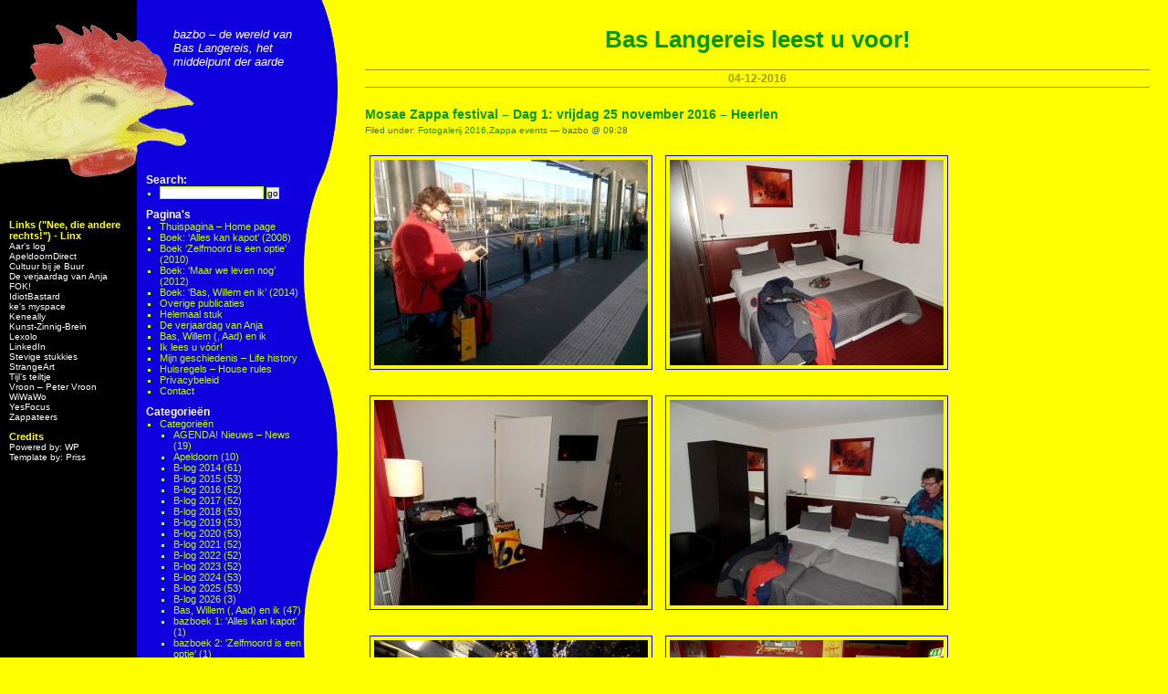

--- FILE ---
content_type: text/html; charset=UTF-8
request_url: https://bazbo.net/category/fotogalerij-2016/
body_size: 42861
content:
<!DOCTYPE html PUBLIC "-//W3C//DTD XHTML 1.0 Transitional//EN" "http://www.w3.org/TR/xhtml1/DTD/xhtml1-transitional.dtd">
<html xmlns="http://www.w3.org/1999/xhtml">
<head profile="http://gmpg.org/xfn/11">
<meta http-equiv="Content-Type" content="text/html; charset=UTF-8" />
<title>
Bas Langereis leest u voor! &raquo; Fotogalerij 2016</title>
<meta name="generator" content="WordPress 6.9" />
<!-- leave this for stats -->
<link rel="stylesheet" href="https://bazbo.net/wp-content/themes/head-15/style.css" type="text/css" media="screen" />
<link rel="alternate" type="application/rss+xml" title="RSS 2.0" href="https://bazbo.net/feed/" />
<link rel="alternate" type="text/xml" title="RSS .92" href="https://bazbo.net/feed/rss/" />
<link rel="alternate" type="application/atom+xml" title="Atom 0.3" href="https://bazbo.net/feed/atom/" />
<link rel="pingback" href="https://bazbo.net/xmlrpc.php" />
	<link rel='archives' title='januari 2026' href='https://bazbo.net/2026/01/' />
	<link rel='archives' title='december 2025' href='https://bazbo.net/2025/12/' />
	<link rel='archives' title='november 2025' href='https://bazbo.net/2025/11/' />
	<link rel='archives' title='oktober 2025' href='https://bazbo.net/2025/10/' />
	<link rel='archives' title='september 2025' href='https://bazbo.net/2025/09/' />
	<link rel='archives' title='augustus 2025' href='https://bazbo.net/2025/08/' />
	<link rel='archives' title='juli 2025' href='https://bazbo.net/2025/07/' />
	<link rel='archives' title='juni 2025' href='https://bazbo.net/2025/06/' />
	<link rel='archives' title='mei 2025' href='https://bazbo.net/2025/05/' />
	<link rel='archives' title='april 2025' href='https://bazbo.net/2025/04/' />
	<link rel='archives' title='maart 2025' href='https://bazbo.net/2025/03/' />
	<link rel='archives' title='februari 2025' href='https://bazbo.net/2025/02/' />
	<link rel='archives' title='januari 2025' href='https://bazbo.net/2025/01/' />
	<link rel='archives' title='december 2024' href='https://bazbo.net/2024/12/' />
	<link rel='archives' title='november 2024' href='https://bazbo.net/2024/11/' />
	<link rel='archives' title='oktober 2024' href='https://bazbo.net/2024/10/' />
	<link rel='archives' title='september 2024' href='https://bazbo.net/2024/09/' />
	<link rel='archives' title='augustus 2024' href='https://bazbo.net/2024/08/' />
	<link rel='archives' title='juli 2024' href='https://bazbo.net/2024/07/' />
	<link rel='archives' title='juni 2024' href='https://bazbo.net/2024/06/' />
	<link rel='archives' title='mei 2024' href='https://bazbo.net/2024/05/' />
	<link rel='archives' title='april 2024' href='https://bazbo.net/2024/04/' />
	<link rel='archives' title='maart 2024' href='https://bazbo.net/2024/03/' />
	<link rel='archives' title='februari 2024' href='https://bazbo.net/2024/02/' />
	<link rel='archives' title='januari 2024' href='https://bazbo.net/2024/01/' />
	<link rel='archives' title='december 2023' href='https://bazbo.net/2023/12/' />
	<link rel='archives' title='november 2023' href='https://bazbo.net/2023/11/' />
	<link rel='archives' title='oktober 2023' href='https://bazbo.net/2023/10/' />
	<link rel='archives' title='september 2023' href='https://bazbo.net/2023/09/' />
	<link rel='archives' title='augustus 2023' href='https://bazbo.net/2023/08/' />
	<link rel='archives' title='juli 2023' href='https://bazbo.net/2023/07/' />
	<link rel='archives' title='juni 2023' href='https://bazbo.net/2023/06/' />
	<link rel='archives' title='mei 2023' href='https://bazbo.net/2023/05/' />
	<link rel='archives' title='april 2023' href='https://bazbo.net/2023/04/' />
	<link rel='archives' title='maart 2023' href='https://bazbo.net/2023/03/' />
	<link rel='archives' title='februari 2023' href='https://bazbo.net/2023/02/' />
	<link rel='archives' title='januari 2023' href='https://bazbo.net/2023/01/' />
	<link rel='archives' title='december 2022' href='https://bazbo.net/2022/12/' />
	<link rel='archives' title='november 2022' href='https://bazbo.net/2022/11/' />
	<link rel='archives' title='oktober 2022' href='https://bazbo.net/2022/10/' />
	<link rel='archives' title='september 2022' href='https://bazbo.net/2022/09/' />
	<link rel='archives' title='augustus 2022' href='https://bazbo.net/2022/08/' />
	<link rel='archives' title='juli 2022' href='https://bazbo.net/2022/07/' />
	<link rel='archives' title='juni 2022' href='https://bazbo.net/2022/06/' />
	<link rel='archives' title='mei 2022' href='https://bazbo.net/2022/05/' />
	<link rel='archives' title='april 2022' href='https://bazbo.net/2022/04/' />
	<link rel='archives' title='maart 2022' href='https://bazbo.net/2022/03/' />
	<link rel='archives' title='februari 2022' href='https://bazbo.net/2022/02/' />
	<link rel='archives' title='januari 2022' href='https://bazbo.net/2022/01/' />
	<link rel='archives' title='december 2021' href='https://bazbo.net/2021/12/' />
	<link rel='archives' title='november 2021' href='https://bazbo.net/2021/11/' />
	<link rel='archives' title='oktober 2021' href='https://bazbo.net/2021/10/' />
	<link rel='archives' title='september 2021' href='https://bazbo.net/2021/09/' />
	<link rel='archives' title='augustus 2021' href='https://bazbo.net/2021/08/' />
	<link rel='archives' title='juli 2021' href='https://bazbo.net/2021/07/' />
	<link rel='archives' title='juni 2021' href='https://bazbo.net/2021/06/' />
	<link rel='archives' title='mei 2021' href='https://bazbo.net/2021/05/' />
	<link rel='archives' title='april 2021' href='https://bazbo.net/2021/04/' />
	<link rel='archives' title='maart 2021' href='https://bazbo.net/2021/03/' />
	<link rel='archives' title='februari 2021' href='https://bazbo.net/2021/02/' />
	<link rel='archives' title='januari 2021' href='https://bazbo.net/2021/01/' />
	<link rel='archives' title='december 2020' href='https://bazbo.net/2020/12/' />
	<link rel='archives' title='november 2020' href='https://bazbo.net/2020/11/' />
	<link rel='archives' title='oktober 2020' href='https://bazbo.net/2020/10/' />
	<link rel='archives' title='september 2020' href='https://bazbo.net/2020/09/' />
	<link rel='archives' title='augustus 2020' href='https://bazbo.net/2020/08/' />
	<link rel='archives' title='juli 2020' href='https://bazbo.net/2020/07/' />
	<link rel='archives' title='juni 2020' href='https://bazbo.net/2020/06/' />
	<link rel='archives' title='mei 2020' href='https://bazbo.net/2020/05/' />
	<link rel='archives' title='april 2020' href='https://bazbo.net/2020/04/' />
	<link rel='archives' title='maart 2020' href='https://bazbo.net/2020/03/' />
	<link rel='archives' title='februari 2020' href='https://bazbo.net/2020/02/' />
	<link rel='archives' title='januari 2020' href='https://bazbo.net/2020/01/' />
	<link rel='archives' title='december 2019' href='https://bazbo.net/2019/12/' />
	<link rel='archives' title='november 2019' href='https://bazbo.net/2019/11/' />
	<link rel='archives' title='oktober 2019' href='https://bazbo.net/2019/10/' />
	<link rel='archives' title='september 2019' href='https://bazbo.net/2019/09/' />
	<link rel='archives' title='augustus 2019' href='https://bazbo.net/2019/08/' />
	<link rel='archives' title='juli 2019' href='https://bazbo.net/2019/07/' />
	<link rel='archives' title='juni 2019' href='https://bazbo.net/2019/06/' />
	<link rel='archives' title='mei 2019' href='https://bazbo.net/2019/05/' />
	<link rel='archives' title='april 2019' href='https://bazbo.net/2019/04/' />
	<link rel='archives' title='maart 2019' href='https://bazbo.net/2019/03/' />
	<link rel='archives' title='februari 2019' href='https://bazbo.net/2019/02/' />
	<link rel='archives' title='januari 2019' href='https://bazbo.net/2019/01/' />
	<link rel='archives' title='december 2018' href='https://bazbo.net/2018/12/' />
	<link rel='archives' title='november 2018' href='https://bazbo.net/2018/11/' />
	<link rel='archives' title='oktober 2018' href='https://bazbo.net/2018/10/' />
	<link rel='archives' title='september 2018' href='https://bazbo.net/2018/09/' />
	<link rel='archives' title='augustus 2018' href='https://bazbo.net/2018/08/' />
	<link rel='archives' title='juli 2018' href='https://bazbo.net/2018/07/' />
	<link rel='archives' title='juni 2018' href='https://bazbo.net/2018/06/' />
	<link rel='archives' title='mei 2018' href='https://bazbo.net/2018/05/' />
	<link rel='archives' title='april 2018' href='https://bazbo.net/2018/04/' />
	<link rel='archives' title='maart 2018' href='https://bazbo.net/2018/03/' />
	<link rel='archives' title='februari 2018' href='https://bazbo.net/2018/02/' />
	<link rel='archives' title='januari 2018' href='https://bazbo.net/2018/01/' />
	<link rel='archives' title='december 2017' href='https://bazbo.net/2017/12/' />
	<link rel='archives' title='november 2017' href='https://bazbo.net/2017/11/' />
	<link rel='archives' title='oktober 2017' href='https://bazbo.net/2017/10/' />
	<link rel='archives' title='september 2017' href='https://bazbo.net/2017/09/' />
	<link rel='archives' title='augustus 2017' href='https://bazbo.net/2017/08/' />
	<link rel='archives' title='juli 2017' href='https://bazbo.net/2017/07/' />
	<link rel='archives' title='juni 2017' href='https://bazbo.net/2017/06/' />
	<link rel='archives' title='mei 2017' href='https://bazbo.net/2017/05/' />
	<link rel='archives' title='april 2017' href='https://bazbo.net/2017/04/' />
	<link rel='archives' title='maart 2017' href='https://bazbo.net/2017/03/' />
	<link rel='archives' title='februari 2017' href='https://bazbo.net/2017/02/' />
	<link rel='archives' title='januari 2017' href='https://bazbo.net/2017/01/' />
	<link rel='archives' title='december 2016' href='https://bazbo.net/2016/12/' />
	<link rel='archives' title='november 2016' href='https://bazbo.net/2016/11/' />
	<link rel='archives' title='oktober 2016' href='https://bazbo.net/2016/10/' />
	<link rel='archives' title='september 2016' href='https://bazbo.net/2016/09/' />
	<link rel='archives' title='augustus 2016' href='https://bazbo.net/2016/08/' />
	<link rel='archives' title='juli 2016' href='https://bazbo.net/2016/07/' />
	<link rel='archives' title='juni 2016' href='https://bazbo.net/2016/06/' />
	<link rel='archives' title='mei 2016' href='https://bazbo.net/2016/05/' />
	<link rel='archives' title='april 2016' href='https://bazbo.net/2016/04/' />
	<link rel='archives' title='maart 2016' href='https://bazbo.net/2016/03/' />
	<link rel='archives' title='februari 2016' href='https://bazbo.net/2016/02/' />
	<link rel='archives' title='januari 2016' href='https://bazbo.net/2016/01/' />
	<link rel='archives' title='december 2015' href='https://bazbo.net/2015/12/' />
	<link rel='archives' title='november 2015' href='https://bazbo.net/2015/11/' />
	<link rel='archives' title='oktober 2015' href='https://bazbo.net/2015/10/' />
	<link rel='archives' title='september 2015' href='https://bazbo.net/2015/09/' />
	<link rel='archives' title='augustus 2015' href='https://bazbo.net/2015/08/' />
	<link rel='archives' title='juli 2015' href='https://bazbo.net/2015/07/' />
	<link rel='archives' title='juni 2015' href='https://bazbo.net/2015/06/' />
	<link rel='archives' title='mei 2015' href='https://bazbo.net/2015/05/' />
	<link rel='archives' title='april 2015' href='https://bazbo.net/2015/04/' />
	<link rel='archives' title='maart 2015' href='https://bazbo.net/2015/03/' />
	<link rel='archives' title='februari 2015' href='https://bazbo.net/2015/02/' />
	<link rel='archives' title='januari 2015' href='https://bazbo.net/2015/01/' />
	<link rel='archives' title='december 2014' href='https://bazbo.net/2014/12/' />
	<link rel='archives' title='november 2014' href='https://bazbo.net/2014/11/' />
	<link rel='archives' title='oktober 2014' href='https://bazbo.net/2014/10/' />
	<link rel='archives' title='september 2014' href='https://bazbo.net/2014/09/' />
	<link rel='archives' title='augustus 2014' href='https://bazbo.net/2014/08/' />
	<link rel='archives' title='juli 2014' href='https://bazbo.net/2014/07/' />
	<link rel='archives' title='juni 2014' href='https://bazbo.net/2014/06/' />
	<link rel='archives' title='mei 2014' href='https://bazbo.net/2014/05/' />
	<link rel='archives' title='april 2014' href='https://bazbo.net/2014/04/' />
	<link rel='archives' title='maart 2014' href='https://bazbo.net/2014/03/' />
	<link rel='archives' title='februari 2014' href='https://bazbo.net/2014/02/' />
	<link rel='archives' title='januari 2014' href='https://bazbo.net/2014/01/' />
	<link rel='archives' title='november 2013' href='https://bazbo.net/2013/11/' />
	<link rel='archives' title='oktober 2013' href='https://bazbo.net/2013/10/' />
	<link rel='archives' title='september 2013' href='https://bazbo.net/2013/09/' />
	<link rel='archives' title='augustus 2013' href='https://bazbo.net/2013/08/' />
	<link rel='archives' title='juli 2013' href='https://bazbo.net/2013/07/' />
	<link rel='archives' title='juni 2013' href='https://bazbo.net/2013/06/' />
	<link rel='archives' title='mei 2013' href='https://bazbo.net/2013/05/' />
	<link rel='archives' title='april 2013' href='https://bazbo.net/2013/04/' />
	<link rel='archives' title='maart 2013' href='https://bazbo.net/2013/03/' />
	<link rel='archives' title='februari 2013' href='https://bazbo.net/2013/02/' />
	<link rel='archives' title='januari 2013' href='https://bazbo.net/2013/01/' />
	<link rel='archives' title='december 2012' href='https://bazbo.net/2012/12/' />
	<link rel='archives' title='november 2012' href='https://bazbo.net/2012/11/' />
	<link rel='archives' title='oktober 2012' href='https://bazbo.net/2012/10/' />
	<link rel='archives' title='september 2012' href='https://bazbo.net/2012/09/' />
	<link rel='archives' title='augustus 2012' href='https://bazbo.net/2012/08/' />
	<link rel='archives' title='juli 2012' href='https://bazbo.net/2012/07/' />
	<link rel='archives' title='juni 2012' href='https://bazbo.net/2012/06/' />
	<link rel='archives' title='mei 2012' href='https://bazbo.net/2012/05/' />
	<link rel='archives' title='april 2012' href='https://bazbo.net/2012/04/' />
	<link rel='archives' title='maart 2012' href='https://bazbo.net/2012/03/' />
	<link rel='archives' title='februari 2012' href='https://bazbo.net/2012/02/' />
	<link rel='archives' title='januari 2012' href='https://bazbo.net/2012/01/' />
	<link rel='archives' title='december 2011' href='https://bazbo.net/2011/12/' />
	<link rel='archives' title='november 2011' href='https://bazbo.net/2011/11/' />
	<link rel='archives' title='oktober 2011' href='https://bazbo.net/2011/10/' />
	<link rel='archives' title='september 2011' href='https://bazbo.net/2011/09/' />
	<link rel='archives' title='augustus 2011' href='https://bazbo.net/2011/08/' />
	<link rel='archives' title='juli 2011' href='https://bazbo.net/2011/07/' />
	<link rel='archives' title='juni 2011' href='https://bazbo.net/2011/06/' />
	<link rel='archives' title='mei 2011' href='https://bazbo.net/2011/05/' />
	<link rel='archives' title='april 2011' href='https://bazbo.net/2011/04/' />
	<link rel='archives' title='maart 2011' href='https://bazbo.net/2011/03/' />
	<link rel='archives' title='februari 2011' href='https://bazbo.net/2011/02/' />
	<link rel='archives' title='januari 2011' href='https://bazbo.net/2011/01/' />
	<link rel='archives' title='december 2010' href='https://bazbo.net/2010/12/' />
	<link rel='archives' title='november 2010' href='https://bazbo.net/2010/11/' />
	<link rel='archives' title='oktober 2010' href='https://bazbo.net/2010/10/' />
	<link rel='archives' title='september 2010' href='https://bazbo.net/2010/09/' />
	<link rel='archives' title='augustus 2010' href='https://bazbo.net/2010/08/' />
	<link rel='archives' title='juli 2010' href='https://bazbo.net/2010/07/' />
	<link rel='archives' title='juni 2010' href='https://bazbo.net/2010/06/' />
	<link rel='archives' title='mei 2010' href='https://bazbo.net/2010/05/' />
	<link rel='archives' title='april 2010' href='https://bazbo.net/2010/04/' />
	<link rel='archives' title='maart 2010' href='https://bazbo.net/2010/03/' />
	<link rel='archives' title='februari 2010' href='https://bazbo.net/2010/02/' />
	<link rel='archives' title='januari 2010' href='https://bazbo.net/2010/01/' />
	<link rel='archives' title='december 2009' href='https://bazbo.net/2009/12/' />
	<link rel='archives' title='november 2009' href='https://bazbo.net/2009/11/' />
	<link rel='archives' title='oktober 2009' href='https://bazbo.net/2009/10/' />
	<link rel='archives' title='september 2009' href='https://bazbo.net/2009/09/' />
	<link rel='archives' title='augustus 2009' href='https://bazbo.net/2009/08/' />
	<link rel='archives' title='juli 2009' href='https://bazbo.net/2009/07/' />
	<link rel='archives' title='juni 2009' href='https://bazbo.net/2009/06/' />
	<link rel='archives' title='mei 2009' href='https://bazbo.net/2009/05/' />
	<link rel='archives' title='april 2009' href='https://bazbo.net/2009/04/' />
	<link rel='archives' title='maart 2009' href='https://bazbo.net/2009/03/' />
	<link rel='archives' title='februari 2009' href='https://bazbo.net/2009/02/' />
	<link rel='archives' title='januari 2009' href='https://bazbo.net/2009/01/' />
	<link rel='archives' title='december 2008' href='https://bazbo.net/2008/12/' />
	<link rel='archives' title='november 2008' href='https://bazbo.net/2008/11/' />
	<link rel='archives' title='oktober 2008' href='https://bazbo.net/2008/10/' />
	<link rel='archives' title='september 2008' href='https://bazbo.net/2008/09/' />
	<link rel='archives' title='augustus 2008' href='https://bazbo.net/2008/08/' />
	<link rel='archives' title='juli 2008' href='https://bazbo.net/2008/07/' />
	<link rel='archives' title='juni 2008' href='https://bazbo.net/2008/06/' />
	<link rel='archives' title='mei 2008' href='https://bazbo.net/2008/05/' />
	<link rel='archives' title='april 2008' href='https://bazbo.net/2008/04/' />
	<link rel='archives' title='maart 2008' href='https://bazbo.net/2008/03/' />
	<link rel='archives' title='februari 2008' href='https://bazbo.net/2008/02/' />
	<link rel='archives' title='januari 2008' href='https://bazbo.net/2008/01/' />
	<link rel='archives' title='december 2007' href='https://bazbo.net/2007/12/' />
	<link rel='archives' title='november 2007' href='https://bazbo.net/2007/11/' />
	<link rel='archives' title='oktober 2007' href='https://bazbo.net/2007/10/' />
	<link rel='archives' title='september 2007' href='https://bazbo.net/2007/09/' />
	<link rel='archives' title='augustus 2007' href='https://bazbo.net/2007/08/' />
	<link rel='archives' title='juli 2007' href='https://bazbo.net/2007/07/' />
	<link rel='archives' title='juni 2007' href='https://bazbo.net/2007/06/' />
	<link rel='archives' title='mei 2007' href='https://bazbo.net/2007/05/' />
	<link rel='archives' title='april 2007' href='https://bazbo.net/2007/04/' />
<meta name='robots' content='max-image-preview:large' />
<link rel="alternate" type="application/rss+xml" title="Bas Langereis leest u voor! &raquo; Fotogalerij 2016 categorie feed" href="https://bazbo.net/category/fotogalerij-2016/feed/" />
<style id='wp-img-auto-sizes-contain-inline-css' type='text/css'>
img:is([sizes=auto i],[sizes^="auto," i]){contain-intrinsic-size:3000px 1500px}
/*# sourceURL=wp-img-auto-sizes-contain-inline-css */
</style>
<style id='wp-emoji-styles-inline-css' type='text/css'>

	img.wp-smiley, img.emoji {
		display: inline !important;
		border: none !important;
		box-shadow: none !important;
		height: 1em !important;
		width: 1em !important;
		margin: 0 0.07em !important;
		vertical-align: -0.1em !important;
		background: none !important;
		padding: 0 !important;
	}
/*# sourceURL=wp-emoji-styles-inline-css */
</style>
<style id='wp-block-library-inline-css' type='text/css'>
:root{--wp-block-synced-color:#7a00df;--wp-block-synced-color--rgb:122,0,223;--wp-bound-block-color:var(--wp-block-synced-color);--wp-editor-canvas-background:#ddd;--wp-admin-theme-color:#007cba;--wp-admin-theme-color--rgb:0,124,186;--wp-admin-theme-color-darker-10:#006ba1;--wp-admin-theme-color-darker-10--rgb:0,107,160.5;--wp-admin-theme-color-darker-20:#005a87;--wp-admin-theme-color-darker-20--rgb:0,90,135;--wp-admin-border-width-focus:2px}@media (min-resolution:192dpi){:root{--wp-admin-border-width-focus:1.5px}}.wp-element-button{cursor:pointer}:root .has-very-light-gray-background-color{background-color:#eee}:root .has-very-dark-gray-background-color{background-color:#313131}:root .has-very-light-gray-color{color:#eee}:root .has-very-dark-gray-color{color:#313131}:root .has-vivid-green-cyan-to-vivid-cyan-blue-gradient-background{background:linear-gradient(135deg,#00d084,#0693e3)}:root .has-purple-crush-gradient-background{background:linear-gradient(135deg,#34e2e4,#4721fb 50%,#ab1dfe)}:root .has-hazy-dawn-gradient-background{background:linear-gradient(135deg,#faaca8,#dad0ec)}:root .has-subdued-olive-gradient-background{background:linear-gradient(135deg,#fafae1,#67a671)}:root .has-atomic-cream-gradient-background{background:linear-gradient(135deg,#fdd79a,#004a59)}:root .has-nightshade-gradient-background{background:linear-gradient(135deg,#330968,#31cdcf)}:root .has-midnight-gradient-background{background:linear-gradient(135deg,#020381,#2874fc)}:root{--wp--preset--font-size--normal:16px;--wp--preset--font-size--huge:42px}.has-regular-font-size{font-size:1em}.has-larger-font-size{font-size:2.625em}.has-normal-font-size{font-size:var(--wp--preset--font-size--normal)}.has-huge-font-size{font-size:var(--wp--preset--font-size--huge)}.has-text-align-center{text-align:center}.has-text-align-left{text-align:left}.has-text-align-right{text-align:right}.has-fit-text{white-space:nowrap!important}#end-resizable-editor-section{display:none}.aligncenter{clear:both}.items-justified-left{justify-content:flex-start}.items-justified-center{justify-content:center}.items-justified-right{justify-content:flex-end}.items-justified-space-between{justify-content:space-between}.screen-reader-text{border:0;clip-path:inset(50%);height:1px;margin:-1px;overflow:hidden;padding:0;position:absolute;width:1px;word-wrap:normal!important}.screen-reader-text:focus{background-color:#ddd;clip-path:none;color:#444;display:block;font-size:1em;height:auto;left:5px;line-height:normal;padding:15px 23px 14px;text-decoration:none;top:5px;width:auto;z-index:100000}html :where(.has-border-color){border-style:solid}html :where([style*=border-top-color]){border-top-style:solid}html :where([style*=border-right-color]){border-right-style:solid}html :where([style*=border-bottom-color]){border-bottom-style:solid}html :where([style*=border-left-color]){border-left-style:solid}html :where([style*=border-width]){border-style:solid}html :where([style*=border-top-width]){border-top-style:solid}html :where([style*=border-right-width]){border-right-style:solid}html :where([style*=border-bottom-width]){border-bottom-style:solid}html :where([style*=border-left-width]){border-left-style:solid}html :where(img[class*=wp-image-]){height:auto;max-width:100%}:where(figure){margin:0 0 1em}html :where(.is-position-sticky){--wp-admin--admin-bar--position-offset:var(--wp-admin--admin-bar--height,0px)}@media screen and (max-width:600px){html :where(.is-position-sticky){--wp-admin--admin-bar--position-offset:0px}}

/*# sourceURL=wp-block-library-inline-css */
</style>
<style id='classic-theme-styles-inline-css' type='text/css'>
/*! This file is auto-generated */
.wp-block-button__link{color:#fff;background-color:#32373c;border-radius:9999px;box-shadow:none;text-decoration:none;padding:calc(.667em + 2px) calc(1.333em + 2px);font-size:1.125em}.wp-block-file__button{background:#32373c;color:#fff;text-decoration:none}
/*# sourceURL=/wp-includes/css/classic-themes.min.css */
</style>
<link rel='stylesheet' id='cptch_stylesheet-css' href='https://bazbo.net/wp-content/plugins/captcha/css/front_end_style.css?ver=4.4.5' type='text/css' media='all' />
<link rel='stylesheet' id='dashicons-css' href='https://bazbo.net/wp-includes/css/dashicons.min.css?ver=6.9' type='text/css' media='all' />
<link rel='stylesheet' id='cptch_desktop_style-css' href='https://bazbo.net/wp-content/plugins/captcha/css/desktop_style.css?ver=4.4.5' type='text/css' media='all' />
<link rel='stylesheet' id='slb_core-css' href='https://bazbo.net/wp-content/plugins/simple-lightbox/client/css/app.css?ver=2.9.4' type='text/css' media='all' />
<link rel='stylesheet' id='__EPYT__style-css' href='https://bazbo.net/wp-content/plugins/youtube-embed-plus/styles/ytprefs.min.css?ver=14.2.4' type='text/css' media='all' />
<style id='__EPYT__style-inline-css' type='text/css'>

                .epyt-gallery-thumb {
                        width: 33.333%;
                }
                
/*# sourceURL=__EPYT__style-inline-css */
</style>
<script type="text/javascript" src="https://bazbo.net/wp-includes/js/jquery/jquery.min.js?ver=3.7.1" id="jquery-core-js"></script>
<script type="text/javascript" src="https://bazbo.net/wp-includes/js/jquery/jquery-migrate.min.js?ver=3.4.1" id="jquery-migrate-js"></script>
<script type="text/javascript" id="__ytprefs__-js-extra">
/* <![CDATA[ */
var _EPYT_ = {"ajaxurl":"https://bazbo.net/wp-admin/admin-ajax.php","security":"72c2810a82","gallery_scrolloffset":"20","eppathtoscripts":"https://bazbo.net/wp-content/plugins/youtube-embed-plus/scripts/","eppath":"https://bazbo.net/wp-content/plugins/youtube-embed-plus/","epresponsiveselector":"[\"iframe.__youtube_prefs_widget__\"]","epdovol":"1","version":"14.2.4","evselector":"iframe.__youtube_prefs__[src], iframe[src*=\"youtube.com/embed/\"], iframe[src*=\"youtube-nocookie.com/embed/\"]","ajax_compat":"","maxres_facade":"eager","ytapi_load":"light","pause_others":"","stopMobileBuffer":"1","facade_mode":"","not_live_on_channel":""};
//# sourceURL=__ytprefs__-js-extra
/* ]]> */
</script>
<script type="text/javascript" src="https://bazbo.net/wp-content/plugins/youtube-embed-plus/scripts/ytprefs.min.js?ver=14.2.4" id="__ytprefs__-js"></script>
<link rel="https://api.w.org/" href="https://bazbo.net/wp-json/" /><link rel="alternate" title="JSON" type="application/json" href="https://bazbo.net/wp-json/wp/v2/categories/944" /><link rel="EditURI" type="application/rsd+xml" title="RSD" href="https://bazbo.net/xmlrpc.php?rsd" />
<meta name="generator" content="WordPress 6.9" />
<style type="text/css" media="screen">
body { margin: 0px; padding: 0px; background-image: url('https://bazbo.net/wp-content/themes/head-15/images/bg.gif'); background-repeat: repeat-y; background-color: #FFFF00; font-family: Geneva, Arial, Helvetica, sans-serif; font-size: 13px; }
#left { width: 150px; position: absolute; top: 0px; left: 0px; margin: 0px; background-image: url('https://bazbo.net/wp-content/themes/head-15/images/lefttop.gif'); background-repeat: no-repeat; }
#mid { width: 220px; position: absolute; top: 0px; left: 150px; margin: 0px; background-image: url('https://bazbo.net/wp-content/themes/head-15/images/midtop.gif'); background-repeat: no-repeat; }
</style>
</head>
<body> 

<div id="left">
  <div id="leftmenu">
		<ul>
				  <li id="linkcat-2" class="linkcat"><h2>Links ("Nee, die andere rechts!") - Linx</h2>
	<ul>
<li><a href="http://aarslog.persijn.net" title="Aar&#8217;s log (Laatst geüpdatet 01/01/1970 02:00)" target="_blank">Aar&#8217;s log</a></li>
<li><a href="http://www.apeldoorndirect.nl" title="Je vindt mijn stukjes op ApeldoornDirect door op de site te zoeken op &#8216;bazbo&#8217; (Laatst geüpdatet 01/01/1970 02:00)" target="_blank">ApeldoornDirect</a></li>
<li><a href="http://cultuurbijjebuur.nl/" title="Leukste evenement in het zo majestueuze Apeldoorn! (Laatst geüpdatet 01/01/1970 02:00)" target="_blank">Cultuur bij je Buur</a></li>
<li><a href="https://www.gigant.nl/evenement/de-verjaardag-van-anja/" title="De verjaardag van Anja is een intiem feest vol verhalen, gedichten en kleinkunst. Bas, Willem, Aad en ik ontvangen literaire en poëtische gasten, iedere twee maanden op zondagmiddag in zaal De Walvis in Gigant te Apeldoorn. Kom je ook? (Laatst geüpdatet 01/01/1970 02:00)" target="_blank">De verjaardag van Anja</a></li>
<li><a href="http://frontpage.fok.nl/" title="De voorpagina van FOK! (Laatst geüpdatet 01/01/1970 02:00)" target="_blank">FOK!</a></li>
<li><a href="http://www.idiotbastard.com" title="Andrew Greenaway on Zappa and Zappa related stuff (Laatst geüpdatet 01/01/1970 02:00)" target="_blank">IdiotBastard</a></li>
<li><a href="http://www.myspace.com/hondekoeter" title="ke&#8217;s music and pictures (Laatst geüpdatet 01/01/1970 02:00)" target="_blank">ke&#039;s myspace</a></li>
<li><a href="http://www.keneally.com" title="Mike Keneally&#8217;s website! (Laatst geüpdatet 01/01/1970 02:00)" target="_blank">Keneally</a></li>
<li><a href="https://bazbo.net/category/kunst-zinnig-brein/" title="Door kunst weer perspectief &#8211; Schilderijen en verhalen door mensen met hersenletsel na ongeval of ziekte  (Laatst geüpdatet 01/01/1970 02:00)" target="_blank">Kunst-Zinnig-Brein</a></li>
<li><a href="http://www.lexolo.nl" title="Meer over het werk van Lex Kemper (Laatst geüpdatet 01/01/1970 02:00)" target="_blank">Lexolo</a></li>
<li><a href="https://nl.linkedin.com/in/blangereis" title="Mijn profiel op LinkedIn (Laatst geüpdatet 01/01/1970 02:00)" target="_blank">LinkedIn</a></li>
<li><a href="http://www.stevigestukkies.nl" title="Hier kunnen columnisten schrijven wat ze willen, binnen de kaders van de wet! (Laatst geüpdatet 01/01/1970 02:00)" target="_blank">Stevige stukkies</a></li>
<li><a href="http://rrump.home.xs4all.nl/" title="Het werk van StrangeArt, aka Roelof Rump (Laatst geüpdatet 01/01/1970 02:00)" target="_blank">StrangeArt</a></li>
<li><a href="http://tijlrood.nl" title="Tijl&#8217;s hoompeetsj (Laatst geüpdatet 01/01/1970 02:00)" target="_blank">Tijl&#8217;s teiltje</a></li>
<li><a href="http://www.petervroon.nl/" title="Peters prachtfotografie (Laatst geüpdatet 01/01/1970 02:00)" target="_blank">Vroon &#8211; Peter Vroon</a></li>
<li><a href="http://wiwawo.persijn.net/" title="Malle woorden! (Laatst geüpdatet 01/01/1970 02:00)" target="_blank">WiWaWo</a></li>
<li><a href="http://www.yesfocus.eu/" title="DE Nederlandse Yes fanclub! (Laatst geüpdatet 01/01/1970 02:00)" target="_blank">YesFocus</a></li>
<li><a href="http://www.zappateers.com" title="voor Zappa-freakz! (Laatst geüpdatet 01/01/1970 02:00)" target="_blank">Zappateers</a></li>

	</ul>
</li>
				<li>Credits				<ul>
					<li><a href="http://www.wordpress.org" title="Powered By WordPress">Powered by: WP</a></li>
					<li><a href="http://www.prissed.com">Template by: Priss</a></li>
									</ul>
				</li>
		</ul>
	</div>
</div>

<div id="mid">
  <div id="description">bazbo &#8211; de wereld van Bas Langereis, het middelpunt der aarde</div>
  <div id="midmenu">
		<ul>
        <li id="search">
          Search:          <ul>
            <li>
              <form id="searchform" method="get" action="/index.php">
                <input type="text" name="s" id="s" size="15" />
                <input type="submit" value="go" />
              </form>
            </li>
          </ul>
        </li>
			<li class="pagenav">Pagina's<ul><li class="page_item page-item-3"><a href="https://bazbo.net/">Thuispagina &#8211; Home page</a></li>
<li class="page_item page-item-40502"><a href="https://bazbo.net/alles-kan-kapot-2008/">Boek: &#8216;Alles kan kapot&#8217; (2008)</a></li>
<li class="page_item page-item-40504"><a href="https://bazbo.net/zelfmoord-is-een-optie-2010/">Boek &#8216;Zelfmoord is een optie&#8217; (2010)</a></li>
<li class="page_item page-item-40506"><a href="https://bazbo.net/maar-we-leven-nog-2012/">Boek: &#8216;Maar we leven nog&#8217; (2012)</a></li>
<li class="page_item page-item-42046"><a href="https://bazbo.net/bas-willem-en-ik-2014/">Boek: &#8216;Bas, Willem en ik&#8217; (2014)</a></li>
<li class="page_item page-item-46197"><a href="https://bazbo.net/overige-publicaties/">Overige publicaties</a></li>
<li class="page_item page-item-102751"><a href="https://bazbo.net/helemaal-stuk/">Helemaal stuk</a></li>
<li class="page_item page-item-84187"><a href="https://bazbo.net/de-verjaardag-van-anja/">De verjaardag van Anja</a></li>
<li class="page_item page-item-40508"><a href="https://bazbo.net/bas-willem-en-ik/">Bas, Willem (, Aad) en ik</a></li>
<li class="page_item page-item-40522"><a href="https://bazbo.net/ik-lees-u-voor/">Ik lees u vóór!</a></li>
<li class="page_item page-item-22"><a href="https://bazbo.net/geschiedenis-history/">Mijn geschiedenis &#8211; Life history</a></li>
<li class="page_item page-item-28"><a href="https://bazbo.net/huisregels-house-rules/">Huisregels &#8211; House rules</a></li>
<li class="page_item page-item-58598"><a href="https://bazbo.net/privacybeleid/">Privacybeleid</a></li>
<li class="page_item page-item-3314"><a href="https://bazbo.net/contact/">Contact</a></li>
</ul></li>			<li>Categorieën				<ul>
              <li class="categories">Categorieën<ul>	<li class="cat-item cat-item-6"><a href="https://bazbo.net/category/nieuws-news/">AGENDA! Nieuws &#8211; News</a> (19)
</li>
	<li class="cat-item cat-item-62"><a href="https://bazbo.net/category/apeldoorn/">Apeldoorn</a> (10)
</li>
	<li class="cat-item cat-item-624"><a href="https://bazbo.net/category/b-log-2014/">B-log 2014</a> (61)
</li>
	<li class="cat-item cat-item-791"><a href="https://bazbo.net/category/b-log-2015/">B-log 2015</a> (53)
</li>
	<li class="cat-item cat-item-942"><a href="https://bazbo.net/category/b-log-2016/">B-log 2016</a> (52)
</li>
	<li class="cat-item cat-item-1105"><a href="https://bazbo.net/category/b-log-2017/">B-log 2017</a> (52)
</li>
	<li class="cat-item cat-item-1211"><a href="https://bazbo.net/category/b-log-2018/">B-log 2018</a> (53)
</li>
	<li class="cat-item cat-item-1308"><a href="https://bazbo.net/category/b-log-2019/">B-log 2019</a> (53)
</li>
	<li class="cat-item cat-item-1456"><a href="https://bazbo.net/category/b-log-2020/">B-log 2020</a> (53)
</li>
	<li class="cat-item cat-item-1472"><a href="https://bazbo.net/category/b-log-2021/">B-log 2021</a> (52)
</li>
	<li class="cat-item cat-item-1485"><a href="https://bazbo.net/category/b-log-2022/">B-log 2022</a> (52)
</li>
	<li class="cat-item cat-item-1498"><a href="https://bazbo.net/category/b-log-2023/">B-log 2023</a> (52)
</li>
	<li class="cat-item cat-item-1504"><a href="https://bazbo.net/category/b-log-2024/">B-log 2024</a> (53)
</li>
	<li class="cat-item cat-item-1512"><a href="https://bazbo.net/category/b-log-2025/">B-log 2025</a> (53)
</li>
	<li class="cat-item cat-item-1522"><a href="https://bazbo.net/category/b-log-2026/">B-log 2026</a> (3)
</li>
	<li class="cat-item cat-item-650"><a href="https://bazbo.net/category/bas-willem-en-ik-2/">Bas, Willem (, Aad) en ik</a> (47)
</li>
	<li class="cat-item cat-item-41"><a href="https://bazbo.net/category/bazboek/">bazboek 1: &#039;Alles kan kapot&#039;</a> (1)
</li>
	<li class="cat-item cat-item-53"><a href="https://bazbo.net/category/bazboek-2/">bazboek 2: &#039;Zelfmoord is een optie&#039;</a> (1)
</li>
	<li class="cat-item cat-item-185"><a href="https://bazbo.net/category/bazboek-3/">bazboek 3: &#039;Maar we leven nog&#039;</a> (1)
</li>
	<li class="cat-item cat-item-626"><a href="https://bazbo.net/category/bazboek-4-bas-willem-en-ik/">bazboek 4: &#039;Bas, Willem en ik&#039;</a> (2)
</li>
	<li class="cat-item cat-item-43"><a href="https://bazbo.net/category/bazboekpresentaties/">bazboekpresentaties</a> (3)
</li>
	<li class="cat-item cat-item-46"><a href="https://bazbo.net/category/bazboekrecensies/">bazboekrecensies</a> (8)
</li>
	<li class="cat-item cat-item-50"><a href="https://bazbo.net/category/de-drie-wijzen-verslagen-van-optredens/">bazboptredens &#8211; aankondigingen en verslagen</a> (75)
</li>
	<li class="cat-item cat-item-1465"><a href="https://bazbo.net/category/bwia-bwai-bawi-abwi/">BWi&amp;A BWA&amp;i BAW&amp;i ABW&amp;i</a> (14)
</li>
	<li class="cat-item cat-item-3"><a href="https://bazbo.net/category/de-rubber-kip/">De rubber kip &#8211; The rubber chicken</a> (14)
</li>
	<li class="cat-item cat-item-30"><a href="https://bazbo.net/category/eveliens-hoekje-eveliens-corner/">Eveliens sieraden &#8211; Evelien&#039;s jewelry</a> (7)
</li>
	<li class="cat-item cat-item-29"><a href="https://bazbo.net/category/foolz/">FoolZ</a> (42)
</li>
	<li class="cat-item cat-item-61"><a href="https://bazbo.net/category/for-english-only/">For English only</a> (1)
</li>
	<li class="cat-item cat-item-11"><a href="https://bazbo.net/category/fotogalerij-photo-gallery/">Fotogalerij 2007-2009</a> (48)
</li>
	<li class="cat-item cat-item-56"><a href="https://bazbo.net/category/fotogalerij-photo-gallery-2010/">Fotogalerij 2010</a> (23)
</li>
	<li class="cat-item cat-item-67"><a href="https://bazbo.net/category/fotogalerij-photo-gallery-2011/">Fotogalerij 2011</a> (17)
</li>
	<li class="cat-item cat-item-176"><a href="https://bazbo.net/category/fotogalerij-photo-gallery-2012/">Fotogalerij 2012</a> (50)
</li>
	<li class="cat-item cat-item-437"><a href="https://bazbo.net/category/fotogalerij-2013/">Fotogalerij 2013</a> (46)
</li>
	<li class="cat-item cat-item-630"><a href="https://bazbo.net/category/fotogalerij-2014/">Fotogalerij 2014</a> (29)
</li>
	<li class="cat-item cat-item-793"><a href="https://bazbo.net/category/fotogalerij-2015/">Fotogalerij 2015</a> (33)
</li>
	<li class="cat-item cat-item-944 current-cat"><a aria-current="page" href="https://bazbo.net/category/fotogalerij-2016/">Fotogalerij 2016</a> (12)
</li>
	<li class="cat-item cat-item-1128"><a href="https://bazbo.net/category/fotogalerij-2017/">Fotogalerij 2017</a> (8)
</li>
	<li class="cat-item cat-item-1242"><a href="https://bazbo.net/category/fotogalerij-2018/">Fotogalerij 2018</a> (9)
</li>
	<li class="cat-item cat-item-1310"><a href="https://bazbo.net/category/fotogalerij-2019/">Fotogalerij 2019</a> (16)
</li>
	<li class="cat-item cat-item-1458"><a href="https://bazbo.net/category/fotogalerij-2020/">Fotogalerij 2020</a> (2)
</li>
	<li class="cat-item cat-item-1489"><a href="https://bazbo.net/category/fotogalerij-2021/">Fotogalerij 2021</a> (13)
</li>
	<li class="cat-item cat-item-1488"><a href="https://bazbo.net/category/fotogalerij-2022/">Fotogalerij 2022</a> (13)
</li>
	<li class="cat-item cat-item-1499"><a href="https://bazbo.net/category/fotogalerij-2023/">Fotogalerij 2023</a> (30)
</li>
	<li class="cat-item cat-item-1505"><a href="https://bazbo.net/category/fotogalerij-2024/">Fotogalerij 2024</a> (16)
</li>
	<li class="cat-item cat-item-1511"><a href="https://bazbo.net/category/fotogalerij-2025/">Fotogalerij 2025</a> (22)
</li>
	<li class="cat-item cat-item-1520"><a href="https://bazbo.net/category/fotogalerij-2026/">Fotogalerij 2026</a> (1)
</li>
	<li class="cat-item cat-item-32"><a href="https://bazbo.net/category/fotovrienden-photo-friendz/">Fotovrienden &#8211; Photo friendz</a> (5)
</li>
	<li class="cat-item cat-item-4"><a href="https://bazbo.net/category/vreetfotos/">Gastronomie &#8211; Gastronomy</a> (76)
</li>
	<li class="cat-item cat-item-1483"><a href="https://bazbo.net/category/helemaal-stuk/">Helemaal stuk (voorheen: De verjaardag van Anja)</a> (23)
</li>
	<li class="cat-item cat-item-1509"><a href="https://bazbo.net/category/hoop-gedoe-toneelgezelschap/">Hoop Gedoe (toneelgezelschap)</a> (2)
</li>
	<li class="cat-item cat-item-73"><a href="https://bazbo.net/category/in-memoriam/">In Memoriam</a> (15)
</li>
	<li class="cat-item cat-item-1507"><a href="https://bazbo.net/category/kunst-zinnig-brein/">Kunst-Zinnig-Brein</a> (2)
</li>
	<li class="cat-item cat-item-44"><a href="https://bazbo.net/category/lex-related/">Lex related</a> (49)
</li>
	<li class="cat-item cat-item-18"><a href="https://bazbo.net/category/luuk-lekker/">Luuk = Lekker</a> (38)
</li>
	<li class="cat-item cat-item-1290"><a href="https://bazbo.net/category/muziek-draai-al-je-vinyl/">Muziek &#8211; Draai al je vinyl</a> (151)
</li>
	<li class="cat-item cat-item-438"><a href="https://bazbo.net/category/muziek-klassieke-concerten/">Muziek &#8211; Klassieke concerten!</a> (10)
</li>
	<li class="cat-item cat-item-31"><a href="https://bazbo.net/category/mijn-eerste-platen/">Muziek &#8211; Mijn eerste platen</a> (3)
</li>
	<li class="cat-item cat-item-8"><a href="https://bazbo.net/category/muziek-music/">Muziek &#8211; Music &#8211; LIVE</a> (237)
</li>
	<li class="cat-item cat-item-22"><a href="https://bazbo.net/category/muziektips-music-reviews/">MuziekTIPS &#8211; Recommended music</a> (28)
</li>
	<li class="cat-item cat-item-47"><a href="https://bazbo.net/category/nostalgia/">Nostalgia</a> (12)
</li>
	<li class="cat-item cat-item-21"><a href="https://bazbo.net/category/onzin-met-een-verlengsnoer/">Onzin met een verlengsnoer</a> (13)
</li>
	<li class="cat-item cat-item-65"><a href="https://bazbo.net/category/apeldoorndirect/">Publicaties voor ApeldoornDirect</a> (43)
</li>
	<li class="cat-item cat-item-35"><a href="https://bazbo.net/category/fokpublicaties-oude-boel/">Publicaties voor FOK! &#8211; 2007</a> (38)
</li>
	<li class="cat-item cat-item-28"><a href="https://bazbo.net/category/fokpublicaties/">Publicaties voor FOK! &#8211; 2008</a> (79)
</li>
	<li class="cat-item cat-item-45"><a href="https://bazbo.net/category/fokpublicaties-2009/">Publicaties voor FOK! &#8211; 2009</a> (71)
</li>
	<li class="cat-item cat-item-55"><a href="https://bazbo.net/category/fokpublicaties-2010/">Publicaties voor FOK! &#8211; 2010</a> (70)
</li>
	<li class="cat-item cat-item-68"><a href="https://bazbo.net/category/fokpublicaties-2011/">Publicaties voor FOK! &#8211; 2011</a> (59)
</li>
	<li class="cat-item cat-item-177"><a href="https://bazbo.net/category/fokpublicaties-2012/">Publicaties voor FOK! &#8211; 2012</a> (58)
</li>
	<li class="cat-item cat-item-436"><a href="https://bazbo.net/category/fokpublicaties-2013/">Publicaties voor FOK! &#8211; 2013</a> (50)
</li>
	<li class="cat-item cat-item-623"><a href="https://bazbo.net/category/fokpublicaties-2014/">Publicaties voor FOK! &#8211; 2014</a> (16)
</li>
	<li class="cat-item cat-item-794"><a href="https://bazbo.net/category/fokpublicaties-2015/">Publicaties voor FOK! &#8211; 2015</a> (21)
</li>
	<li class="cat-item cat-item-943"><a href="https://bazbo.net/category/fokpublicaties-2016/">Publicaties voor FOK! &#8211; 2016</a> (27)
</li>
	<li class="cat-item cat-item-1106"><a href="https://bazbo.net/category/fokpublicaties-2017/">Publicaties voor FOK! &#8211; 2017</a> (28)
</li>
	<li class="cat-item cat-item-1210"><a href="https://bazbo.net/category/fokpublicaties-2018/">Publicaties voor FOK! &#8211; 2018</a> (27)
</li>
	<li class="cat-item cat-item-1307"><a href="https://bazbo.net/category/publicaties-voor-fok-2019/">Publicaties voor FOK! &#8211; 2019</a> (27)
</li>
	<li class="cat-item cat-item-1450"><a href="https://bazbo.net/category/publicaties-voor-fok-2020/">Publicaties voor FOK! &#8211; 2020</a> (26)
</li>
	<li class="cat-item cat-item-1471"><a href="https://bazbo.net/category/publicaties-voor-fok-2021/">Publicaties voor FOK! &#8211; 2021</a> (27)
</li>
	<li class="cat-item cat-item-1484"><a href="https://bazbo.net/category/publicaties-voor-fok-2022/">Publicaties voor FOK! &#8211; 2022</a> (29)
</li>
	<li class="cat-item cat-item-1497"><a href="https://bazbo.net/category/publicaties-voor-fok-2023/">Publicaties voor FOK! &#8211; 2023</a> (31)
</li>
	<li class="cat-item cat-item-1503"><a href="https://bazbo.net/category/publicaties-voor-fok-2024/">Publicaties voor FOK! &#8211; 2024</a> (26)
</li>
	<li class="cat-item cat-item-1510"><a href="https://bazbo.net/category/publicaties-voor-fok-2025/">Publicaties voor FOK! &#8211; 2025</a> (26)
</li>
	<li class="cat-item cat-item-1514"><a href="https://bazbo.net/category/publicaties-voor-fok-2026/">Publicaties voor FOK! &#8211; 2026</a> (2)
</li>
	<li class="cat-item cat-item-1417"><a href="https://bazbo.net/category/publicaties-voor-fok-overig/">Publicaties voor FOK! &#8211; overig</a> (69)
</li>
	<li class="cat-item cat-item-26"><a href="https://bazbo.net/category/tims-corner/">Publicaties voor FOK! &#8211; Tim&#039;s corner</a> (20)
</li>
	<li class="cat-item cat-item-584"><a href="https://bazbo.net/category/rubberen-poedel/">Rubberen poedel</a> (6)
</li>
	<li class="cat-item cat-item-20"><a href="https://bazbo.net/category/tuin/">Tuin</a> (12)
</li>
	<li class="cat-item cat-item-112"><a href="https://bazbo.net/category/vakantie-2005-hull-eo/">Vakantie 2005 &#8211; Hull eo</a> (6)
</li>
	<li class="cat-item cat-item-72"><a href="https://bazbo.net/category/vakantie-2006-oostende/">Vakantie 2006 &#8211; Oostende</a> (8)
</li>
	<li class="cat-item cat-item-116"><a href="https://bazbo.net/category/vakantie-2006-2-leipzig/">Vakantie 2006 2 &#8211; Leipzig</a> (5)
</li>
	<li class="cat-item cat-item-23"><a href="https://bazbo.net/category/istanbul-vakantie-2007/">Vakantie 2007 &#8211; Istanbul</a> (8)
</li>
	<li class="cat-item cat-item-40"><a href="https://bazbo.net/category/vakantie-2008-lissabon/">Vakantie 2008 &#8211; Lissabon</a> (5)
</li>
	<li class="cat-item cat-item-52"><a href="https://bazbo.net/category/vakantie-2009-praag/">Vakantie 2009 &#8211; Praag</a> (5)
</li>
	<li class="cat-item cat-item-66"><a href="https://bazbo.net/category/vakantie-2010-stockholm/">Vakantie 2010 &#8211; Stockholm</a> (6)
</li>
	<li class="cat-item cat-item-118"><a href="https://bazbo.net/category/vakantie-2011-london/">Vakantie 2011 &#8211; London</a> (6)
</li>
	<li class="cat-item cat-item-161"><a href="https://bazbo.net/category/vakantie-2011-stockholm/">Vakantie 2011 &#8211; Stockholm</a> (5)
</li>
	<li class="cat-item cat-item-331"><a href="https://bazbo.net/category/vakantie-2012-stockholm/">Vakantie 2012 &#8211; Stockholm</a> (7)
</li>
	<li class="cat-item cat-item-409"><a href="https://bazbo.net/category/vakantie-wenen-2012/">Vakantie 2012 &#8211; Wenen</a> (5)
</li>
	<li class="cat-item cat-item-441"><a href="https://bazbo.net/category/vakantie-2013-london-corby/">Vakantie 2013 &#8211; London &amp; Corby</a> (7)
</li>
	<li class="cat-item cat-item-523"><a href="https://bazbo.net/category/vakantie-2013-stockholm/">Vakantie 2013 &#8211; Stockholm</a> (5)
</li>
	<li class="cat-item cat-item-670"><a href="https://bazbo.net/category/vakantie-2014-stockholm/">Vakantie 2014 &#8211; Stockholm</a> (6)
</li>
	<li class="cat-item cat-item-792"><a href="https://bazbo.net/category/vakantie-2014-vlissingen/">Vakantie 2014 &#8211; Vlissingen</a> (5)
</li>
	<li class="cat-item cat-item-837"><a href="https://bazbo.net/category/vakantie-2015-gatley-stockport-manchester-uk/">Vakantie 2015 &#8211; Gatley, Stockport, Manchester, UK</a> (9)
</li>
	<li class="cat-item cat-item-901"><a href="https://bazbo.net/category/vakantie-2015-london/">Vakantie 2015 &#8211; London</a> (6)
</li>
	<li class="cat-item cat-item-999"><a href="https://bazbo.net/category/vakantie-2016-berlijn-en-zappanale/">Vakantie 2016 &#8211; Berlijn en Zappanale</a> (13)
</li>
	<li class="cat-item cat-item-1055"><a href="https://bazbo.net/category/vakantie-2016-oxford-aylesbury/">Vakantie 2016 &#8211; Oxford &amp; Aylesbury</a> (8)
</li>
	<li class="cat-item cat-item-1077"><a href="https://bazbo.net/category/vakantie-2016-stockholm/">Vakantie 2016 &#8211; Stockholm</a> (5)
</li>
	<li class="cat-item cat-item-1134"><a href="https://bazbo.net/category/vakantie-2017-kopenhagen/">Vakantie 2017 &#8211; Kopenhagen</a> (5)
</li>
	<li class="cat-item cat-item-1466"><a href="https://bazbo.net/category/vakantie-2007-2-birmingham-uk/">Vakantie 2017 2 &#8211; Birmingham, UK</a> (4)
</li>
	<li class="cat-item cat-item-1188"><a href="https://bazbo.net/category/vakantie-2017-london/">Vakantie 2017 3 &#8211; London</a> (5)
</li>
	<li class="cat-item cat-item-1218"><a href="https://bazbo.net/category/vakantie-2018-london/">Vakantie 2018 &#8211; London</a> (8)
</li>
	<li class="cat-item cat-item-1254"><a href="https://bazbo.net/category/vakantie-2018-munchen-en-zappanale/">Vakantie 2018 &#8211; München en Zappanale</a> (11)
</li>
	<li class="cat-item cat-item-1323"><a href="https://bazbo.net/category/vakantie-2019-brussel-luxemburg/">Vakantie 2019 &#8211; Brussel + Luxemburg</a> (6)
</li>
	<li class="cat-item cat-item-1354"><a href="https://bazbo.net/category/vakantie-2019-oostende/">Vakantie 2019 &#8211; Oostende</a> (5)
</li>
	<li class="cat-item cat-item-1380"><a href="https://bazbo.net/category/vakantie-2019-schwerin-en-zappanale/">Vakantie 2019 &#8211; Schwerin en Zappanale</a> (12)
</li>
	<li class="cat-item cat-item-1469"><a href="https://bazbo.net/category/vakantie-2020-stralsund-rugen-bad-doberan-nozappanale/">Vakantie 2020: Stralsund, Rügen &amp; Bad Doberan (noZappanale)</a> (13)
</li>
	<li class="cat-item cat-item-1476"><a href="https://bazbo.net/category/vakantie-2021-bad-doberan-nozappanale-lubeck-bremen/">Vakantie 2021: Bad Doberan (noZappanale), Lübeck &amp; Bremen</a> (12)
</li>
	<li class="cat-item cat-item-1487"><a href="https://bazbo.net/category/vakantie-2022-den-haag/">Vakantie 2022 &#8211; Den Haag</a> (3)
</li>
	<li class="cat-item cat-item-1495"><a href="https://bazbo.net/category/vakantie-2022-hamburg-rostock-bad-doberan-zappanale/">Vakantie 2022 &#8211; Hamburg, Rostock, Bad Doberan &amp; Zappanale</a> (14)
</li>
	<li class="cat-item cat-item-1500"><a href="https://bazbo.net/category/vakantie-2023-gent/">Vakantie 2023 &#8211; Gent</a> (4)
</li>
	<li class="cat-item cat-item-1501"><a href="https://bazbo.net/category/vakantie-2023-koblenz-regensburg-dresden/">Vakantie 2023 &#8211; Koblenz-Regensburg-Dresden</a> (13)
</li>
	<li class="cat-item cat-item-1502"><a href="https://bazbo.net/category/vakantie-2023-wenen/">Vakantie 2023 &#8211; Wenen</a> (5)
</li>
	<li class="cat-item cat-item-1506"><a href="https://bazbo.net/category/vakantie-2024-1-rouen/">Vakantie 2024 (1) &#8211; Rouen</a> (4)
</li>
	<li class="cat-item cat-item-1508"><a href="https://bazbo.net/category/vakantie-2024-2-montpellier-valencia-barcelona-lyon/">Vakantie 2024 (2) &#8211; Montpellier-Valencia-Barcelona-Lyon</a> (15)
</li>
	<li class="cat-item cat-item-1513"><a href="https://bazbo.net/category/vakantie-2025-andalusie-granada-malaga-sevilla/">Vakantie 2025 &#8211; Andalusië: Granada, Málaga &amp; Sevilla</a> (17)
</li>
	<li class="cat-item cat-item-1521"><a href="https://bazbo.net/category/vakantie-2025-brussel/">Vakantie 2025 &#8211; Brussel</a> (6)
</li>
	<li class="cat-item cat-item-38"><a href="https://bazbo.net/category/wat-aten-zij/">Wat aten zij?</a> (18)
</li>
	<li class="cat-item cat-item-629"><a href="https://bazbo.net/category/wat-lazen-zij/">Wat lazen zij?</a> (14)
</li>
	<li class="cat-item cat-item-70"><a href="https://bazbo.net/category/zappa-events/">Zappa events</a> (53)
</li>
	<li class="cat-item cat-item-782"><a href="https://bazbo.net/category/zappanale-2001/">Zappanale 2001</a> (1)
</li>
	<li class="cat-item cat-item-223"><a href="https://bazbo.net/category/zappanale-2002/">Zappanale 2002</a> (1)
</li>
	<li class="cat-item cat-item-224"><a href="https://bazbo.net/category/zappanale-2003/">Zappanale 2003</a> (1)
</li>
	<li class="cat-item cat-item-579"><a href="https://bazbo.net/category/zappanale-2004/">Zappanale 2004</a> (1)
</li>
	<li class="cat-item cat-item-580"><a href="https://bazbo.net/category/zappanale-2005/">Zappanale 2005</a> (1)
</li>
	<li class="cat-item cat-item-581"><a href="https://bazbo.net/category/zappanale-2006/">Zappanale 2006</a> (6)
</li>
	<li class="cat-item cat-item-24"><a href="https://bazbo.net/category/zappanale-2007/">Zappanale 2007</a> (7)
</li>
	<li class="cat-item cat-item-39"><a href="https://bazbo.net/category/zappanale-2008/">Zappanale 2008</a> (6)
</li>
	<li class="cat-item cat-item-51"><a href="https://bazbo.net/category/zappanale-2009/">Zappanale 2009</a> (7)
</li>
	<li class="cat-item cat-item-63"><a href="https://bazbo.net/category/zappanale-2010/">Zappanale 2010</a> (5)
</li>
	<li class="cat-item cat-item-117"><a href="https://bazbo.net/category/zappanale-2011/">Zappanale 2011</a> (6)
</li>
	<li class="cat-item cat-item-348"><a href="https://bazbo.net/category/zappanale-2012/">Zappanale 2012</a> (7)
</li>
	<li class="cat-item cat-item-555"><a href="https://bazbo.net/category/zappanale-2013/">Zappanale 2013</a> (7)
</li>
	<li class="cat-item cat-item-702"><a href="https://bazbo.net/category/zappanale-2014/">Zappanale 2014</a> (8)
</li>
	<li class="cat-item cat-item-860"><a href="https://bazbo.net/category/zappanale-2015/">Zappanale 2015</a> (10)
</li>
	<li class="cat-item cat-item-998"><a href="https://bazbo.net/category/zappanale-2016/">Zappanale 2016</a> (9)
</li>
	<li class="cat-item cat-item-1135"><a href="https://bazbo.net/category/zappanale-2017/">Zappanale 2017</a> (7)
</li>
	<li class="cat-item cat-item-1268"><a href="https://bazbo.net/category/zappanale-2018/">Zappanale 2018</a> (4)
</li>
	<li class="cat-item cat-item-1381"><a href="https://bazbo.net/category/zappanale-2019/">Zappanale 2019</a> (8)
</li>
	<li class="cat-item cat-item-1470"><a href="https://bazbo.net/category/zappanale-2020-zn-305/">Zappanale 2020 (ZN 30,5)</a> (5)
</li>
	<li class="cat-item cat-item-1477"><a href="https://bazbo.net/category/zappanale-2021-3075/">Zappanale 2021 (ZN 30,75)</a> (4)
</li>
	<li class="cat-item cat-item-1496"><a href="https://bazbo.net/category/zappanale-2022/">Zappanale 2022</a> (4)
</li>
	<li class="cat-item cat-item-27"><a href="https://bazbo.net/category/zpz-in-nederland-en-belgie-2007/">ZpZ 2007 in Nederland en België</a> (1)
</li>
	<li class="cat-item cat-item-49"><a href="https://bazbo.net/category/zpz-in-germany-and-holland-2009/">ZpZ 2009 in Duitsland en Nederland</a> (2)
</li>
	<li class="cat-item cat-item-251"><a href="https://bazbo.net/category/zwodse-mok/">Zwödse mök</a> (3)
</li>
</ul></li>				</ul>
			</li>
			<li>Archieven				<ul>
					<li><a href='https://bazbo.net/2026/01/'>januari 2026</a></li>
	<li><a href='https://bazbo.net/2025/12/'>december 2025</a></li>
	<li><a href='https://bazbo.net/2025/11/'>november 2025</a></li>
	<li><a href='https://bazbo.net/2025/10/'>oktober 2025</a></li>
	<li><a href='https://bazbo.net/2025/09/'>september 2025</a></li>
	<li><a href='https://bazbo.net/2025/08/'>augustus 2025</a></li>
	<li><a href='https://bazbo.net/2025/07/'>juli 2025</a></li>
	<li><a href='https://bazbo.net/2025/06/'>juni 2025</a></li>
	<li><a href='https://bazbo.net/2025/05/'>mei 2025</a></li>
	<li><a href='https://bazbo.net/2025/04/'>april 2025</a></li>
	<li><a href='https://bazbo.net/2025/03/'>maart 2025</a></li>
	<li><a href='https://bazbo.net/2025/02/'>februari 2025</a></li>
	<li><a href='https://bazbo.net/2025/01/'>januari 2025</a></li>
	<li><a href='https://bazbo.net/2024/12/'>december 2024</a></li>
	<li><a href='https://bazbo.net/2024/11/'>november 2024</a></li>
	<li><a href='https://bazbo.net/2024/10/'>oktober 2024</a></li>
	<li><a href='https://bazbo.net/2024/09/'>september 2024</a></li>
	<li><a href='https://bazbo.net/2024/08/'>augustus 2024</a></li>
	<li><a href='https://bazbo.net/2024/07/'>juli 2024</a></li>
	<li><a href='https://bazbo.net/2024/06/'>juni 2024</a></li>
	<li><a href='https://bazbo.net/2024/05/'>mei 2024</a></li>
	<li><a href='https://bazbo.net/2024/04/'>april 2024</a></li>
	<li><a href='https://bazbo.net/2024/03/'>maart 2024</a></li>
	<li><a href='https://bazbo.net/2024/02/'>februari 2024</a></li>
	<li><a href='https://bazbo.net/2024/01/'>januari 2024</a></li>
	<li><a href='https://bazbo.net/2023/12/'>december 2023</a></li>
	<li><a href='https://bazbo.net/2023/11/'>november 2023</a></li>
	<li><a href='https://bazbo.net/2023/10/'>oktober 2023</a></li>
	<li><a href='https://bazbo.net/2023/09/'>september 2023</a></li>
	<li><a href='https://bazbo.net/2023/08/'>augustus 2023</a></li>
	<li><a href='https://bazbo.net/2023/07/'>juli 2023</a></li>
	<li><a href='https://bazbo.net/2023/06/'>juni 2023</a></li>
	<li><a href='https://bazbo.net/2023/05/'>mei 2023</a></li>
	<li><a href='https://bazbo.net/2023/04/'>april 2023</a></li>
	<li><a href='https://bazbo.net/2023/03/'>maart 2023</a></li>
	<li><a href='https://bazbo.net/2023/02/'>februari 2023</a></li>
	<li><a href='https://bazbo.net/2023/01/'>januari 2023</a></li>
	<li><a href='https://bazbo.net/2022/12/'>december 2022</a></li>
	<li><a href='https://bazbo.net/2022/11/'>november 2022</a></li>
	<li><a href='https://bazbo.net/2022/10/'>oktober 2022</a></li>
	<li><a href='https://bazbo.net/2022/09/'>september 2022</a></li>
	<li><a href='https://bazbo.net/2022/08/'>augustus 2022</a></li>
	<li><a href='https://bazbo.net/2022/07/'>juli 2022</a></li>
	<li><a href='https://bazbo.net/2022/06/'>juni 2022</a></li>
	<li><a href='https://bazbo.net/2022/05/'>mei 2022</a></li>
	<li><a href='https://bazbo.net/2022/04/'>april 2022</a></li>
	<li><a href='https://bazbo.net/2022/03/'>maart 2022</a></li>
	<li><a href='https://bazbo.net/2022/02/'>februari 2022</a></li>
	<li><a href='https://bazbo.net/2022/01/'>januari 2022</a></li>
	<li><a href='https://bazbo.net/2021/12/'>december 2021</a></li>
	<li><a href='https://bazbo.net/2021/11/'>november 2021</a></li>
	<li><a href='https://bazbo.net/2021/10/'>oktober 2021</a></li>
	<li><a href='https://bazbo.net/2021/09/'>september 2021</a></li>
	<li><a href='https://bazbo.net/2021/08/'>augustus 2021</a></li>
	<li><a href='https://bazbo.net/2021/07/'>juli 2021</a></li>
	<li><a href='https://bazbo.net/2021/06/'>juni 2021</a></li>
	<li><a href='https://bazbo.net/2021/05/'>mei 2021</a></li>
	<li><a href='https://bazbo.net/2021/04/'>april 2021</a></li>
	<li><a href='https://bazbo.net/2021/03/'>maart 2021</a></li>
	<li><a href='https://bazbo.net/2021/02/'>februari 2021</a></li>
	<li><a href='https://bazbo.net/2021/01/'>januari 2021</a></li>
	<li><a href='https://bazbo.net/2020/12/'>december 2020</a></li>
	<li><a href='https://bazbo.net/2020/11/'>november 2020</a></li>
	<li><a href='https://bazbo.net/2020/10/'>oktober 2020</a></li>
	<li><a href='https://bazbo.net/2020/09/'>september 2020</a></li>
	<li><a href='https://bazbo.net/2020/08/'>augustus 2020</a></li>
	<li><a href='https://bazbo.net/2020/07/'>juli 2020</a></li>
	<li><a href='https://bazbo.net/2020/06/'>juni 2020</a></li>
	<li><a href='https://bazbo.net/2020/05/'>mei 2020</a></li>
	<li><a href='https://bazbo.net/2020/04/'>april 2020</a></li>
	<li><a href='https://bazbo.net/2020/03/'>maart 2020</a></li>
	<li><a href='https://bazbo.net/2020/02/'>februari 2020</a></li>
	<li><a href='https://bazbo.net/2020/01/'>januari 2020</a></li>
	<li><a href='https://bazbo.net/2019/12/'>december 2019</a></li>
	<li><a href='https://bazbo.net/2019/11/'>november 2019</a></li>
	<li><a href='https://bazbo.net/2019/10/'>oktober 2019</a></li>
	<li><a href='https://bazbo.net/2019/09/'>september 2019</a></li>
	<li><a href='https://bazbo.net/2019/08/'>augustus 2019</a></li>
	<li><a href='https://bazbo.net/2019/07/'>juli 2019</a></li>
	<li><a href='https://bazbo.net/2019/06/'>juni 2019</a></li>
	<li><a href='https://bazbo.net/2019/05/'>mei 2019</a></li>
	<li><a href='https://bazbo.net/2019/04/'>april 2019</a></li>
	<li><a href='https://bazbo.net/2019/03/'>maart 2019</a></li>
	<li><a href='https://bazbo.net/2019/02/'>februari 2019</a></li>
	<li><a href='https://bazbo.net/2019/01/'>januari 2019</a></li>
	<li><a href='https://bazbo.net/2018/12/'>december 2018</a></li>
	<li><a href='https://bazbo.net/2018/11/'>november 2018</a></li>
	<li><a href='https://bazbo.net/2018/10/'>oktober 2018</a></li>
	<li><a href='https://bazbo.net/2018/09/'>september 2018</a></li>
	<li><a href='https://bazbo.net/2018/08/'>augustus 2018</a></li>
	<li><a href='https://bazbo.net/2018/07/'>juli 2018</a></li>
	<li><a href='https://bazbo.net/2018/06/'>juni 2018</a></li>
	<li><a href='https://bazbo.net/2018/05/'>mei 2018</a></li>
	<li><a href='https://bazbo.net/2018/04/'>april 2018</a></li>
	<li><a href='https://bazbo.net/2018/03/'>maart 2018</a></li>
	<li><a href='https://bazbo.net/2018/02/'>februari 2018</a></li>
	<li><a href='https://bazbo.net/2018/01/'>januari 2018</a></li>
	<li><a href='https://bazbo.net/2017/12/'>december 2017</a></li>
	<li><a href='https://bazbo.net/2017/11/'>november 2017</a></li>
	<li><a href='https://bazbo.net/2017/10/'>oktober 2017</a></li>
	<li><a href='https://bazbo.net/2017/09/'>september 2017</a></li>
	<li><a href='https://bazbo.net/2017/08/'>augustus 2017</a></li>
	<li><a href='https://bazbo.net/2017/07/'>juli 2017</a></li>
	<li><a href='https://bazbo.net/2017/06/'>juni 2017</a></li>
	<li><a href='https://bazbo.net/2017/05/'>mei 2017</a></li>
	<li><a href='https://bazbo.net/2017/04/'>april 2017</a></li>
	<li><a href='https://bazbo.net/2017/03/'>maart 2017</a></li>
	<li><a href='https://bazbo.net/2017/02/'>februari 2017</a></li>
	<li><a href='https://bazbo.net/2017/01/'>januari 2017</a></li>
	<li><a href='https://bazbo.net/2016/12/'>december 2016</a></li>
	<li><a href='https://bazbo.net/2016/11/'>november 2016</a></li>
	<li><a href='https://bazbo.net/2016/10/'>oktober 2016</a></li>
	<li><a href='https://bazbo.net/2016/09/'>september 2016</a></li>
	<li><a href='https://bazbo.net/2016/08/'>augustus 2016</a></li>
	<li><a href='https://bazbo.net/2016/07/'>juli 2016</a></li>
	<li><a href='https://bazbo.net/2016/06/'>juni 2016</a></li>
	<li><a href='https://bazbo.net/2016/05/'>mei 2016</a></li>
	<li><a href='https://bazbo.net/2016/04/'>april 2016</a></li>
	<li><a href='https://bazbo.net/2016/03/'>maart 2016</a></li>
	<li><a href='https://bazbo.net/2016/02/'>februari 2016</a></li>
	<li><a href='https://bazbo.net/2016/01/'>januari 2016</a></li>
	<li><a href='https://bazbo.net/2015/12/'>december 2015</a></li>
	<li><a href='https://bazbo.net/2015/11/'>november 2015</a></li>
	<li><a href='https://bazbo.net/2015/10/'>oktober 2015</a></li>
	<li><a href='https://bazbo.net/2015/09/'>september 2015</a></li>
	<li><a href='https://bazbo.net/2015/08/'>augustus 2015</a></li>
	<li><a href='https://bazbo.net/2015/07/'>juli 2015</a></li>
	<li><a href='https://bazbo.net/2015/06/'>juni 2015</a></li>
	<li><a href='https://bazbo.net/2015/05/'>mei 2015</a></li>
	<li><a href='https://bazbo.net/2015/04/'>april 2015</a></li>
	<li><a href='https://bazbo.net/2015/03/'>maart 2015</a></li>
	<li><a href='https://bazbo.net/2015/02/'>februari 2015</a></li>
	<li><a href='https://bazbo.net/2015/01/'>januari 2015</a></li>
	<li><a href='https://bazbo.net/2014/12/'>december 2014</a></li>
	<li><a href='https://bazbo.net/2014/11/'>november 2014</a></li>
	<li><a href='https://bazbo.net/2014/10/'>oktober 2014</a></li>
	<li><a href='https://bazbo.net/2014/09/'>september 2014</a></li>
	<li><a href='https://bazbo.net/2014/08/'>augustus 2014</a></li>
	<li><a href='https://bazbo.net/2014/07/'>juli 2014</a></li>
	<li><a href='https://bazbo.net/2014/06/'>juni 2014</a></li>
	<li><a href='https://bazbo.net/2014/05/'>mei 2014</a></li>
	<li><a href='https://bazbo.net/2014/04/'>april 2014</a></li>
	<li><a href='https://bazbo.net/2014/03/'>maart 2014</a></li>
	<li><a href='https://bazbo.net/2014/02/'>februari 2014</a></li>
	<li><a href='https://bazbo.net/2014/01/'>januari 2014</a></li>
	<li><a href='https://bazbo.net/2013/11/'>november 2013</a></li>
	<li><a href='https://bazbo.net/2013/10/'>oktober 2013</a></li>
	<li><a href='https://bazbo.net/2013/09/'>september 2013</a></li>
	<li><a href='https://bazbo.net/2013/08/'>augustus 2013</a></li>
	<li><a href='https://bazbo.net/2013/07/'>juli 2013</a></li>
	<li><a href='https://bazbo.net/2013/06/'>juni 2013</a></li>
	<li><a href='https://bazbo.net/2013/05/'>mei 2013</a></li>
	<li><a href='https://bazbo.net/2013/04/'>april 2013</a></li>
	<li><a href='https://bazbo.net/2013/03/'>maart 2013</a></li>
	<li><a href='https://bazbo.net/2013/02/'>februari 2013</a></li>
	<li><a href='https://bazbo.net/2013/01/'>januari 2013</a></li>
	<li><a href='https://bazbo.net/2012/12/'>december 2012</a></li>
	<li><a href='https://bazbo.net/2012/11/'>november 2012</a></li>
	<li><a href='https://bazbo.net/2012/10/'>oktober 2012</a></li>
	<li><a href='https://bazbo.net/2012/09/'>september 2012</a></li>
	<li><a href='https://bazbo.net/2012/08/'>augustus 2012</a></li>
	<li><a href='https://bazbo.net/2012/07/'>juli 2012</a></li>
	<li><a href='https://bazbo.net/2012/06/'>juni 2012</a></li>
	<li><a href='https://bazbo.net/2012/05/'>mei 2012</a></li>
	<li><a href='https://bazbo.net/2012/04/'>april 2012</a></li>
	<li><a href='https://bazbo.net/2012/03/'>maart 2012</a></li>
	<li><a href='https://bazbo.net/2012/02/'>februari 2012</a></li>
	<li><a href='https://bazbo.net/2012/01/'>januari 2012</a></li>
	<li><a href='https://bazbo.net/2011/12/'>december 2011</a></li>
	<li><a href='https://bazbo.net/2011/11/'>november 2011</a></li>
	<li><a href='https://bazbo.net/2011/10/'>oktober 2011</a></li>
	<li><a href='https://bazbo.net/2011/09/'>september 2011</a></li>
	<li><a href='https://bazbo.net/2011/08/'>augustus 2011</a></li>
	<li><a href='https://bazbo.net/2011/07/'>juli 2011</a></li>
	<li><a href='https://bazbo.net/2011/06/'>juni 2011</a></li>
	<li><a href='https://bazbo.net/2011/05/'>mei 2011</a></li>
	<li><a href='https://bazbo.net/2011/04/'>april 2011</a></li>
	<li><a href='https://bazbo.net/2011/03/'>maart 2011</a></li>
	<li><a href='https://bazbo.net/2011/02/'>februari 2011</a></li>
	<li><a href='https://bazbo.net/2011/01/'>januari 2011</a></li>
	<li><a href='https://bazbo.net/2010/12/'>december 2010</a></li>
	<li><a href='https://bazbo.net/2010/11/'>november 2010</a></li>
	<li><a href='https://bazbo.net/2010/10/'>oktober 2010</a></li>
	<li><a href='https://bazbo.net/2010/09/'>september 2010</a></li>
	<li><a href='https://bazbo.net/2010/08/'>augustus 2010</a></li>
	<li><a href='https://bazbo.net/2010/07/'>juli 2010</a></li>
	<li><a href='https://bazbo.net/2010/06/'>juni 2010</a></li>
	<li><a href='https://bazbo.net/2010/05/'>mei 2010</a></li>
	<li><a href='https://bazbo.net/2010/04/'>april 2010</a></li>
	<li><a href='https://bazbo.net/2010/03/'>maart 2010</a></li>
	<li><a href='https://bazbo.net/2010/02/'>februari 2010</a></li>
	<li><a href='https://bazbo.net/2010/01/'>januari 2010</a></li>
	<li><a href='https://bazbo.net/2009/12/'>december 2009</a></li>
	<li><a href='https://bazbo.net/2009/11/'>november 2009</a></li>
	<li><a href='https://bazbo.net/2009/10/'>oktober 2009</a></li>
	<li><a href='https://bazbo.net/2009/09/'>september 2009</a></li>
	<li><a href='https://bazbo.net/2009/08/'>augustus 2009</a></li>
	<li><a href='https://bazbo.net/2009/07/'>juli 2009</a></li>
	<li><a href='https://bazbo.net/2009/06/'>juni 2009</a></li>
	<li><a href='https://bazbo.net/2009/05/'>mei 2009</a></li>
	<li><a href='https://bazbo.net/2009/04/'>april 2009</a></li>
	<li><a href='https://bazbo.net/2009/03/'>maart 2009</a></li>
	<li><a href='https://bazbo.net/2009/02/'>februari 2009</a></li>
	<li><a href='https://bazbo.net/2009/01/'>januari 2009</a></li>
	<li><a href='https://bazbo.net/2008/12/'>december 2008</a></li>
	<li><a href='https://bazbo.net/2008/11/'>november 2008</a></li>
	<li><a href='https://bazbo.net/2008/10/'>oktober 2008</a></li>
	<li><a href='https://bazbo.net/2008/09/'>september 2008</a></li>
	<li><a href='https://bazbo.net/2008/08/'>augustus 2008</a></li>
	<li><a href='https://bazbo.net/2008/07/'>juli 2008</a></li>
	<li><a href='https://bazbo.net/2008/06/'>juni 2008</a></li>
	<li><a href='https://bazbo.net/2008/05/'>mei 2008</a></li>
	<li><a href='https://bazbo.net/2008/04/'>april 2008</a></li>
	<li><a href='https://bazbo.net/2008/03/'>maart 2008</a></li>
	<li><a href='https://bazbo.net/2008/02/'>februari 2008</a></li>
	<li><a href='https://bazbo.net/2008/01/'>januari 2008</a></li>
	<li><a href='https://bazbo.net/2007/12/'>december 2007</a></li>
	<li><a href='https://bazbo.net/2007/11/'>november 2007</a></li>
	<li><a href='https://bazbo.net/2007/10/'>oktober 2007</a></li>
	<li><a href='https://bazbo.net/2007/09/'>september 2007</a></li>
	<li><a href='https://bazbo.net/2007/08/'>augustus 2007</a></li>
	<li><a href='https://bazbo.net/2007/07/'>juli 2007</a></li>
	<li><a href='https://bazbo.net/2007/06/'>juni 2007</a></li>
	<li><a href='https://bazbo.net/2007/05/'>mei 2007</a></li>
	<li><a href='https://bazbo.net/2007/04/'>april 2007</a></li>
				</ul>
			</li>
		
				<li>Meta				<ul>
										<li><a href="https://bazbo.net/wp-login.php">Login</a></li>
					<li><a href="http://validator.w3.org/check/referer" title="This page validates as XHTML 1.0 Transitional">Valid <abbr title="eXtensible HyperText Markup Language">XHTML</abbr></a></li>
					<li><a href="http://gmpg.org/xfn/"><abbr title="XHTML Friends Network">XFN</abbr></a></li>
									</ul>
				</li>
		</ul>
  </div>
</div>

<div id="main">
  <h1><a href="http://bazbo.net">Bas Langereis leest u voor!</a></h1>
  <!--  S T A R T   M A I N   C O N T E N T  --> 
     
    <h2>04-12-2016</h2> 
    <div class="post"> 
      <h3 class="storytitle" id="post-50332"><a href="https://bazbo.net/2016/12/04/mosae-zappa-festival-dag-1-vrijdag-25-november-2016-heerlen/" rel="bookmark"> 
        Mosae Zappa festival &#8211; Dag 1: vrijdag 25 november 2016 &#8211; Heerlen 
        </a></h3> 
      <div class="meta"> 
        Filed under: 
        <a href="https://bazbo.net/category/fotogalerij-2016/" rel="category tag">Fotogalerij 2016</a>,<a href="https://bazbo.net/category/zappa-events/" rel="category tag">Zappa events</a> &#8212; bazbo @ 09:28 
         
      </div> 
      <div class="storycontent"> 
        <p><a href="http://bazbo.net/wp-content/uploads/2016/12/001-161125-station-Apeldoorn.jpg" data-slb-active="1" data-slb-asset="1810772305" data-slb-internal="0" data-slb-group="50332"><img fetchpriority="high" decoding="async" title="001-161125-station-apeldoorn"  src="http://bazbo.net/wp-content/uploads/2016/12/001-161125-station-Apeldoorn-300x225.jpg" alt="001-161125-station-apeldoorn" width="300" height="225" class="alignleft size-medium wp-image-50335" srcset="https://bazbo.net/wp-content/uploads/2016/12/001-161125-station-Apeldoorn-300x225.jpg 300w, https://bazbo.net/wp-content/uploads/2016/12/001-161125-station-Apeldoorn-128x96.jpg 128w, https://bazbo.net/wp-content/uploads/2016/12/001-161125-station-Apeldoorn-768x576.jpg 768w, https://bazbo.net/wp-content/uploads/2016/12/001-161125-station-Apeldoorn-700x525.jpg 700w, https://bazbo.net/wp-content/uploads/2016/12/001-161125-station-Apeldoorn.jpg 800w" sizes="(max-width: 300px) 100vw, 300px" /></a> <a href="http://bazbo.net/wp-content/uploads/2016/12/002-hotelkamer-in-Heerlen.jpg" data-slb-active="1" data-slb-asset="1451304381" data-slb-internal="0" data-slb-group="50332"><img decoding="async" title="002-hotelkamer-in-heerlen"  src="http://bazbo.net/wp-content/uploads/2016/12/002-hotelkamer-in-Heerlen-300x225.jpg" alt="002-hotelkamer-in-heerlen" width="300" height="225" class="alignleft size-medium wp-image-50336" srcset="https://bazbo.net/wp-content/uploads/2016/12/002-hotelkamer-in-Heerlen-300x225.jpg 300w, https://bazbo.net/wp-content/uploads/2016/12/002-hotelkamer-in-Heerlen-128x96.jpg 128w, https://bazbo.net/wp-content/uploads/2016/12/002-hotelkamer-in-Heerlen-768x576.jpg 768w, https://bazbo.net/wp-content/uploads/2016/12/002-hotelkamer-in-Heerlen-700x525.jpg 700w, https://bazbo.net/wp-content/uploads/2016/12/002-hotelkamer-in-Heerlen.jpg 800w" sizes="(max-width: 300px) 100vw, 300px" /></a></p>
<p><a href="http://bazbo.net/wp-content/uploads/2016/12/005-hotelkamer-met-VIP-tas.jpg" data-slb-active="1" data-slb-asset="404996441" data-slb-internal="0" data-slb-group="50332"><img decoding="async" title="005-hotelkamer-met-vip-tas"  src="http://bazbo.net/wp-content/uploads/2016/12/005-hotelkamer-met-VIP-tas-300x225.jpg" alt="005-hotelkamer-met-vip-tas" width="300" height="225" class="alignleft size-medium wp-image-50337" srcset="https://bazbo.net/wp-content/uploads/2016/12/005-hotelkamer-met-VIP-tas-300x225.jpg 300w, https://bazbo.net/wp-content/uploads/2016/12/005-hotelkamer-met-VIP-tas-128x96.jpg 128w, https://bazbo.net/wp-content/uploads/2016/12/005-hotelkamer-met-VIP-tas-768x576.jpg 768w, https://bazbo.net/wp-content/uploads/2016/12/005-hotelkamer-met-VIP-tas-700x525.jpg 700w, https://bazbo.net/wp-content/uploads/2016/12/005-hotelkamer-met-VIP-tas.jpg 800w" sizes="(max-width: 300px) 100vw, 300px" /></a> <a href="http://bazbo.net/wp-content/uploads/2016/12/006-hotelkamer.jpg" data-slb-active="1" data-slb-asset="730420049" data-slb-internal="0" data-slb-group="50332"><img loading="lazy" decoding="async" title="006-hotelkamer"  src="http://bazbo.net/wp-content/uploads/2016/12/006-hotelkamer-300x225.jpg" alt="006-hotelkamer" width="300" height="225" class="alignleft size-medium wp-image-50338" srcset="https://bazbo.net/wp-content/uploads/2016/12/006-hotelkamer-300x225.jpg 300w, https://bazbo.net/wp-content/uploads/2016/12/006-hotelkamer-128x96.jpg 128w, https://bazbo.net/wp-content/uploads/2016/12/006-hotelkamer-768x576.jpg 768w, https://bazbo.net/wp-content/uploads/2016/12/006-hotelkamer-700x525.jpg 700w, https://bazbo.net/wp-content/uploads/2016/12/006-hotelkamer.jpg 800w" sizes="auto, (max-width: 300px) 100vw, 300px" /></a></p>
<p><a href="http://bazbo.net/wp-content/uploads/2016/12/007-hotel-in-Heerlen.jpg" data-slb-active="1" data-slb-asset="1742021621" data-slb-internal="0" data-slb-group="50332"><img loading="lazy" decoding="async" title="007-hotel-in-heerlen"  src="http://bazbo.net/wp-content/uploads/2016/12/007-hotel-in-Heerlen-300x225.jpg" alt="007-hotel-in-heerlen" width="300" height="225" class="alignleft size-medium wp-image-50339" srcset="https://bazbo.net/wp-content/uploads/2016/12/007-hotel-in-Heerlen-300x225.jpg 300w, https://bazbo.net/wp-content/uploads/2016/12/007-hotel-in-Heerlen-128x96.jpg 128w, https://bazbo.net/wp-content/uploads/2016/12/007-hotel-in-Heerlen-768x576.jpg 768w, https://bazbo.net/wp-content/uploads/2016/12/007-hotel-in-Heerlen-700x525.jpg 700w, https://bazbo.net/wp-content/uploads/2016/12/007-hotel-in-Heerlen.jpg 800w" sizes="auto, (max-width: 300px) 100vw, 300px" /></a> <a href="http://bazbo.net/wp-content/uploads/2016/12/008-in-De-Kromme-Toeter-E-hidihi-Auke-Ethell-PauluS-Hasi-Grace.jpg" data-slb-active="1" data-slb-asset="277440854" data-slb-internal="0" data-slb-group="50332"><img loading="lazy" decoding="async" title="008-in-de-kromme-toeter-e-hidihi-auke-ethell-paulus-hasi-grace"  src="http://bazbo.net/wp-content/uploads/2016/12/008-in-De-Kromme-Toeter-E-hidihi-Auke-Ethell-PauluS-Hasi-Grace-300x225.jpg" alt="008-in-de-kromme-toeter-e-hidihi-auke-ethell-paulus-hasi-grace" width="300" height="225" class="alignleft size-medium wp-image-50340" srcset="https://bazbo.net/wp-content/uploads/2016/12/008-in-De-Kromme-Toeter-E-hidihi-Auke-Ethell-PauluS-Hasi-Grace-300x225.jpg 300w, https://bazbo.net/wp-content/uploads/2016/12/008-in-De-Kromme-Toeter-E-hidihi-Auke-Ethell-PauluS-Hasi-Grace-128x96.jpg 128w, https://bazbo.net/wp-content/uploads/2016/12/008-in-De-Kromme-Toeter-E-hidihi-Auke-Ethell-PauluS-Hasi-Grace-768x576.jpg 768w, https://bazbo.net/wp-content/uploads/2016/12/008-in-De-Kromme-Toeter-E-hidihi-Auke-Ethell-PauluS-Hasi-Grace-700x525.jpg 700w, https://bazbo.net/wp-content/uploads/2016/12/008-in-De-Kromme-Toeter-E-hidihi-Auke-Ethell-PauluS-Hasi-Grace.jpg 800w" sizes="auto, (max-width: 300px) 100vw, 300px" /></a></p>
<p><a href="http://bazbo.net/wp-content/uploads/2016/12/009-carnaval.jpg" data-slb-active="1" data-slb-asset="408189336" data-slb-internal="0" data-slb-group="50332"><img loading="lazy" decoding="async" title="009-carnaval"  src="http://bazbo.net/wp-content/uploads/2016/12/009-carnaval-300x225.jpg" alt="009-carnaval" width="300" height="225" class="alignleft size-medium wp-image-50341" srcset="https://bazbo.net/wp-content/uploads/2016/12/009-carnaval-300x225.jpg 300w, https://bazbo.net/wp-content/uploads/2016/12/009-carnaval-128x96.jpg 128w, https://bazbo.net/wp-content/uploads/2016/12/009-carnaval-768x576.jpg 768w, https://bazbo.net/wp-content/uploads/2016/12/009-carnaval-700x525.jpg 700w, https://bazbo.net/wp-content/uploads/2016/12/009-carnaval.jpg 800w" sizes="auto, (max-width: 300px) 100vw, 300px" /></a> <a href="http://bazbo.net/wp-content/uploads/2016/12/010-wachten-op-eten-PauluS-E-Billy-Ethell-Eelco-Grace-Jessica-Hasi-hidihi-Auke.jpg" data-slb-active="1" data-slb-asset="1608900621" data-slb-internal="0" data-slb-group="50332"><img loading="lazy" decoding="async" title="010-wachten-op-eten-paulus-e-billy-ethell-eelco-grace-jessica-hasi-hidihi-auke"  src="http://bazbo.net/wp-content/uploads/2016/12/010-wachten-op-eten-PauluS-E-Billy-Ethell-Eelco-Grace-Jessica-Hasi-hidihi-Auke-300x225.jpg" alt="010-wachten-op-eten-paulus-e-billy-ethell-eelco-grace-jessica-hasi-hidihi-auke" width="300" height="225" class="alignleft size-medium wp-image-50342" srcset="https://bazbo.net/wp-content/uploads/2016/12/010-wachten-op-eten-PauluS-E-Billy-Ethell-Eelco-Grace-Jessica-Hasi-hidihi-Auke-300x225.jpg 300w, https://bazbo.net/wp-content/uploads/2016/12/010-wachten-op-eten-PauluS-E-Billy-Ethell-Eelco-Grace-Jessica-Hasi-hidihi-Auke-128x96.jpg 128w, https://bazbo.net/wp-content/uploads/2016/12/010-wachten-op-eten-PauluS-E-Billy-Ethell-Eelco-Grace-Jessica-Hasi-hidihi-Auke-768x576.jpg 768w, https://bazbo.net/wp-content/uploads/2016/12/010-wachten-op-eten-PauluS-E-Billy-Ethell-Eelco-Grace-Jessica-Hasi-hidihi-Auke-700x525.jpg 700w, https://bazbo.net/wp-content/uploads/2016/12/010-wachten-op-eten-PauluS-E-Billy-Ethell-Eelco-Grace-Jessica-Hasi-hidihi-Auke.jpg 800w" sizes="auto, (max-width: 300px) 100vw, 300px" /></a></p>
<p><a href="http://bazbo.net/wp-content/uploads/2016/12/011-Indo-eten.jpg" data-slb-active="1" data-slb-asset="758738665" data-slb-internal="0" data-slb-group="50332"><img loading="lazy" decoding="async" title="011-indo-eten"  src="http://bazbo.net/wp-content/uploads/2016/12/011-Indo-eten-300x225.jpg" alt="011-indo-eten" width="300" height="225" class="alignleft size-medium wp-image-50343" srcset="https://bazbo.net/wp-content/uploads/2016/12/011-Indo-eten-300x225.jpg 300w, https://bazbo.net/wp-content/uploads/2016/12/011-Indo-eten-128x96.jpg 128w, https://bazbo.net/wp-content/uploads/2016/12/011-Indo-eten-768x576.jpg 768w, https://bazbo.net/wp-content/uploads/2016/12/011-Indo-eten-700x525.jpg 700w, https://bazbo.net/wp-content/uploads/2016/12/011-Indo-eten.jpg 800w" sizes="auto, (max-width: 300px) 100vw, 300px" /></a> <a href="http://bazbo.net/wp-content/uploads/2016/12/012-PauluS-E-Billy-Ethell-Eelco-Grace-Jessica-Hasi-hidihi-Auke.jpg" data-slb-active="1" data-slb-asset="293012286" data-slb-internal="0" data-slb-group="50332"><img loading="lazy" decoding="async" title="012-paulus-e-billy-ethell-eelco-grace-jessica-hasi-hidihi-auke"  src="http://bazbo.net/wp-content/uploads/2016/12/012-PauluS-E-Billy-Ethell-Eelco-Grace-Jessica-Hasi-hidihi-Auke-300x225.jpg" alt="012-paulus-e-billy-ethell-eelco-grace-jessica-hasi-hidihi-auke" width="300" height="225" class="alignleft size-medium wp-image-50344" srcset="https://bazbo.net/wp-content/uploads/2016/12/012-PauluS-E-Billy-Ethell-Eelco-Grace-Jessica-Hasi-hidihi-Auke-300x225.jpg 300w, https://bazbo.net/wp-content/uploads/2016/12/012-PauluS-E-Billy-Ethell-Eelco-Grace-Jessica-Hasi-hidihi-Auke-128x96.jpg 128w, https://bazbo.net/wp-content/uploads/2016/12/012-PauluS-E-Billy-Ethell-Eelco-Grace-Jessica-Hasi-hidihi-Auke-768x576.jpg 768w, https://bazbo.net/wp-content/uploads/2016/12/012-PauluS-E-Billy-Ethell-Eelco-Grace-Jessica-Hasi-hidihi-Auke-700x525.jpg 700w, https://bazbo.net/wp-content/uploads/2016/12/012-PauluS-E-Billy-Ethell-Eelco-Grace-Jessica-Hasi-hidihi-Auke.jpg 800w" sizes="auto, (max-width: 300px) 100vw, 300px" /></a></p>
<p><a href="http://bazbo.net/wp-content/uploads/2016/12/014-Toko-Patja.jpg" data-slb-active="1" data-slb-asset="365364740" data-slb-internal="0" data-slb-group="50332"><img loading="lazy" decoding="async" title="014-toko-patja"  src="http://bazbo.net/wp-content/uploads/2016/12/014-Toko-Patja-300x225.jpg" alt="014-toko-patja" width="300" height="225" class="alignleft size-medium wp-image-50345" srcset="https://bazbo.net/wp-content/uploads/2016/12/014-Toko-Patja-300x225.jpg 300w, https://bazbo.net/wp-content/uploads/2016/12/014-Toko-Patja-128x96.jpg 128w, https://bazbo.net/wp-content/uploads/2016/12/014-Toko-Patja-768x576.jpg 768w, https://bazbo.net/wp-content/uploads/2016/12/014-Toko-Patja-700x525.jpg 700w, https://bazbo.net/wp-content/uploads/2016/12/014-Toko-Patja.jpg 800w" sizes="auto, (max-width: 300px) 100vw, 300px" /></a> <a href="http://bazbo.net/wp-content/uploads/2016/12/015-café-Bluff.jpg" data-slb-active="1" data-slb-asset="629789912" data-slb-internal="0" data-slb-group="50332"><img loading="lazy" decoding="async" title="015-cafe-bluff"  src="http://bazbo.net/wp-content/uploads/2016/12/015-café-Bluff-300x225.jpg" alt="015-cafe-bluff" width="300" height="225" class="alignleft size-medium wp-image-50346" srcset="https://bazbo.net/wp-content/uploads/2016/12/015-café-Bluff-300x225.jpg 300w, https://bazbo.net/wp-content/uploads/2016/12/015-café-Bluff-128x96.jpg 128w, https://bazbo.net/wp-content/uploads/2016/12/015-café-Bluff-768x576.jpg 768w, https://bazbo.net/wp-content/uploads/2016/12/015-café-Bluff-700x525.jpg 700w, https://bazbo.net/wp-content/uploads/2016/12/015-café-Bluff.jpg 800w" sizes="auto, (max-width: 300px) 100vw, 300px" /></a></p>
<p><a href="http://bazbo.net/wp-content/uploads/2016/12/016-DJ-Billy.jpg" data-slb-active="1" data-slb-asset="1393680164" data-slb-internal="0" data-slb-group="50332"><img loading="lazy" decoding="async" title="016-dj-billy"  src="http://bazbo.net/wp-content/uploads/2016/12/016-DJ-Billy-300x225.jpg" alt="016-dj-billy" width="300" height="225" class="alignleft size-medium wp-image-50347" srcset="https://bazbo.net/wp-content/uploads/2016/12/016-DJ-Billy-300x225.jpg 300w, https://bazbo.net/wp-content/uploads/2016/12/016-DJ-Billy-128x96.jpg 128w, https://bazbo.net/wp-content/uploads/2016/12/016-DJ-Billy-768x576.jpg 768w, https://bazbo.net/wp-content/uploads/2016/12/016-DJ-Billy-700x525.jpg 700w, https://bazbo.net/wp-content/uploads/2016/12/016-DJ-Billy.jpg 800w" sizes="auto, (max-width: 300px) 100vw, 300px" /></a> <a href="http://bazbo.net/wp-content/uploads/2016/12/017-Sjonnie-Billy.jpg" data-slb-active="1" data-slb-asset="1926794130" data-slb-internal="0" data-slb-group="50332"><img loading="lazy" decoding="async" title="017-sjonnie-billy"  src="http://bazbo.net/wp-content/uploads/2016/12/017-Sjonnie-Billy-300x225.jpg" alt="017-sjonnie-billy" width="300" height="225" class="alignleft size-medium wp-image-50348" srcset="https://bazbo.net/wp-content/uploads/2016/12/017-Sjonnie-Billy-300x225.jpg 300w, https://bazbo.net/wp-content/uploads/2016/12/017-Sjonnie-Billy-128x96.jpg 128w, https://bazbo.net/wp-content/uploads/2016/12/017-Sjonnie-Billy-768x576.jpg 768w, https://bazbo.net/wp-content/uploads/2016/12/017-Sjonnie-Billy-700x525.jpg 700w, https://bazbo.net/wp-content/uploads/2016/12/017-Sjonnie-Billy.jpg 800w" sizes="auto, (max-width: 300px) 100vw, 300px" /></a></p>
<p><a href="http://bazbo.net/wp-content/uploads/2016/12/018-petjep-Sjonnie-PauluS.jpg" data-slb-active="1" data-slb-asset="357811474" data-slb-internal="0" data-slb-group="50332"><img loading="lazy" decoding="async" title="018-petjep-sjonnie-paulus"  src="http://bazbo.net/wp-content/uploads/2016/12/018-petjep-Sjonnie-PauluS-300x225.jpg" alt="018-petjep-sjonnie-paulus" width="300" height="225" class="alignleft size-medium wp-image-50349" srcset="https://bazbo.net/wp-content/uploads/2016/12/018-petjep-Sjonnie-PauluS-300x225.jpg 300w, https://bazbo.net/wp-content/uploads/2016/12/018-petjep-Sjonnie-PauluS-128x96.jpg 128w, https://bazbo.net/wp-content/uploads/2016/12/018-petjep-Sjonnie-PauluS-768x576.jpg 768w, https://bazbo.net/wp-content/uploads/2016/12/018-petjep-Sjonnie-PauluS-700x525.jpg 700w, https://bazbo.net/wp-content/uploads/2016/12/018-petjep-Sjonnie-PauluS.jpg 800w" sizes="auto, (max-width: 300px) 100vw, 300px" /></a> <a href="http://bazbo.net/wp-content/uploads/2016/12/022-Mosae-Zappa-organisatie-Sjonnie-Marco-Billy.jpg" data-slb-active="1" data-slb-asset="1196406486" data-slb-internal="0" data-slb-group="50332"><img loading="lazy" decoding="async" title="022-mosae-zappa-organisatie-sjonnie-marco-billy"  src="http://bazbo.net/wp-content/uploads/2016/12/022-Mosae-Zappa-organisatie-Sjonnie-Marco-Billy-300x225.jpg" alt="022-mosae-zappa-organisatie-sjonnie-marco-billy" width="300" height="225" class="alignleft size-medium wp-image-50350" srcset="https://bazbo.net/wp-content/uploads/2016/12/022-Mosae-Zappa-organisatie-Sjonnie-Marco-Billy-300x225.jpg 300w, https://bazbo.net/wp-content/uploads/2016/12/022-Mosae-Zappa-organisatie-Sjonnie-Marco-Billy-128x96.jpg 128w, https://bazbo.net/wp-content/uploads/2016/12/022-Mosae-Zappa-organisatie-Sjonnie-Marco-Billy-768x576.jpg 768w, https://bazbo.net/wp-content/uploads/2016/12/022-Mosae-Zappa-organisatie-Sjonnie-Marco-Billy-700x525.jpg 700w, https://bazbo.net/wp-content/uploads/2016/12/022-Mosae-Zappa-organisatie-Sjonnie-Marco-Billy.jpg 800w" sizes="auto, (max-width: 300px) 100vw, 300px" /></a></p>
<p><a href="http://bazbo.net/wp-content/uploads/2016/12/024-petjep.jpg" data-slb-active="1" data-slb-asset="1697623781" data-slb-internal="0" data-slb-group="50332"><img loading="lazy" decoding="async" title="024-petjep"  src="http://bazbo.net/wp-content/uploads/2016/12/024-petjep-300x225.jpg" alt="024-petjep" width="300" height="225" class="alignleft size-medium wp-image-50351" srcset="https://bazbo.net/wp-content/uploads/2016/12/024-petjep-300x225.jpg 300w, https://bazbo.net/wp-content/uploads/2016/12/024-petjep-128x96.jpg 128w, https://bazbo.net/wp-content/uploads/2016/12/024-petjep-768x576.jpg 768w, https://bazbo.net/wp-content/uploads/2016/12/024-petjep-700x525.jpg 700w, https://bazbo.net/wp-content/uploads/2016/12/024-petjep.jpg 800w" sizes="auto, (max-width: 300px) 100vw, 300px" /></a> <a href="http://bazbo.net/wp-content/uploads/2016/12/025-petjep-in-café-Bluff.jpg" data-slb-active="1" data-slb-asset="1187171148" data-slb-internal="0" data-slb-group="50332"><img loading="lazy" decoding="async" title="025-petjep-in-cafe-bluff"  src="http://bazbo.net/wp-content/uploads/2016/12/025-petjep-in-café-Bluff-300x225.jpg" alt="025-petjep-in-cafe-bluff" width="300" height="225" class="alignleft size-medium wp-image-50352" srcset="https://bazbo.net/wp-content/uploads/2016/12/025-petjep-in-café-Bluff-300x225.jpg 300w, https://bazbo.net/wp-content/uploads/2016/12/025-petjep-in-café-Bluff-128x96.jpg 128w, https://bazbo.net/wp-content/uploads/2016/12/025-petjep-in-café-Bluff-768x576.jpg 768w, https://bazbo.net/wp-content/uploads/2016/12/025-petjep-in-café-Bluff-700x525.jpg 700w, https://bazbo.net/wp-content/uploads/2016/12/025-petjep-in-café-Bluff.jpg 800w" sizes="auto, (max-width: 300px) 100vw, 300px" /></a></p>
<p><a href="http://bazbo.net/wp-content/uploads/2016/12/026-petjep.jpg" data-slb-active="1" data-slb-asset="541194574" data-slb-internal="0" data-slb-group="50332"><img loading="lazy" decoding="async" title="026-petjep"  src="http://bazbo.net/wp-content/uploads/2016/12/026-petjep-300x225.jpg" alt="026-petjep" width="300" height="225" class="alignleft size-medium wp-image-50353" srcset="https://bazbo.net/wp-content/uploads/2016/12/026-petjep-300x225.jpg 300w, https://bazbo.net/wp-content/uploads/2016/12/026-petjep-128x96.jpg 128w, https://bazbo.net/wp-content/uploads/2016/12/026-petjep-768x576.jpg 768w, https://bazbo.net/wp-content/uploads/2016/12/026-petjep-700x525.jpg 700w, https://bazbo.net/wp-content/uploads/2016/12/026-petjep.jpg 800w" sizes="auto, (max-width: 300px) 100vw, 300px" /></a> <a href="http://bazbo.net/wp-content/uploads/2016/12/027-café-Bluff.jpg" data-slb-active="1" data-slb-asset="479737667" data-slb-internal="0" data-slb-group="50332"><img loading="lazy" decoding="async" title="027-cafe-bluff"  src="http://bazbo.net/wp-content/uploads/2016/12/027-café-Bluff-300x225.jpg" alt="027-cafe-bluff" width="300" height="225" class="alignleft size-medium wp-image-50354" srcset="https://bazbo.net/wp-content/uploads/2016/12/027-café-Bluff-300x225.jpg 300w, https://bazbo.net/wp-content/uploads/2016/12/027-café-Bluff-128x96.jpg 128w, https://bazbo.net/wp-content/uploads/2016/12/027-café-Bluff-768x576.jpg 768w, https://bazbo.net/wp-content/uploads/2016/12/027-café-Bluff-700x525.jpg 700w, https://bazbo.net/wp-content/uploads/2016/12/027-café-Bluff.jpg 800w" sizes="auto, (max-width: 300px) 100vw, 300px" /></a></p>
<p><a href="http://bazbo.net/wp-content/uploads/2016/12/029-petjep-LudzNL-E-hidihi-Mstgv-Grace-Jan-Dave-Petter.jpg" data-slb-active="1" data-slb-asset="866573996" data-slb-internal="0" data-slb-group="50332"><img loading="lazy" decoding="async" title="029-petjep-ludznl-e-hidihi-mstgv-grace-jan-dave-petter"  src="http://bazbo.net/wp-content/uploads/2016/12/029-petjep-LudzNL-E-hidihi-Mstgv-Grace-Jan-Dave-Petter-300x225.jpg" alt="029-petjep-ludznl-e-hidihi-mstgv-grace-jan-dave-petter" width="300" height="225" class="alignleft size-medium wp-image-50355" srcset="https://bazbo.net/wp-content/uploads/2016/12/029-petjep-LudzNL-E-hidihi-Mstgv-Grace-Jan-Dave-Petter-300x225.jpg 300w, https://bazbo.net/wp-content/uploads/2016/12/029-petjep-LudzNL-E-hidihi-Mstgv-Grace-Jan-Dave-Petter-128x96.jpg 128w, https://bazbo.net/wp-content/uploads/2016/12/029-petjep-LudzNL-E-hidihi-Mstgv-Grace-Jan-Dave-Petter-768x576.jpg 768w, https://bazbo.net/wp-content/uploads/2016/12/029-petjep-LudzNL-E-hidihi-Mstgv-Grace-Jan-Dave-Petter-700x525.jpg 700w, https://bazbo.net/wp-content/uploads/2016/12/029-petjep-LudzNL-E-hidihi-Mstgv-Grace-Jan-Dave-Petter.jpg 800w" sizes="auto, (max-width: 300px) 100vw, 300px" /></a> <a href="http://bazbo.net/wp-content/uploads/2016/12/030-petjep-LuszNL-Ethell-E.jpg" data-slb-active="1" data-slb-asset="621584825" data-slb-internal="0" data-slb-group="50332"><img loading="lazy" decoding="async" title="030-petjep-lusznl-ethell-e"  src="http://bazbo.net/wp-content/uploads/2016/12/030-petjep-LuszNL-Ethell-E-300x225.jpg" alt="030-petjep-lusznl-ethell-e" width="300" height="225" class="alignleft size-medium wp-image-50356" srcset="https://bazbo.net/wp-content/uploads/2016/12/030-petjep-LuszNL-Ethell-E-300x225.jpg 300w, https://bazbo.net/wp-content/uploads/2016/12/030-petjep-LuszNL-Ethell-E-128x96.jpg 128w, https://bazbo.net/wp-content/uploads/2016/12/030-petjep-LuszNL-Ethell-E-768x576.jpg 768w, https://bazbo.net/wp-content/uploads/2016/12/030-petjep-LuszNL-Ethell-E-700x525.jpg 700w, https://bazbo.net/wp-content/uploads/2016/12/030-petjep-LuszNL-Ethell-E.jpg 800w" sizes="auto, (max-width: 300px) 100vw, 300px" /></a></p>
<p><a href="http://bazbo.net/wp-content/uploads/2016/12/031-Billy.jpg" data-slb-active="1" data-slb-asset="2022344152" data-slb-internal="0" data-slb-group="50332"><img loading="lazy" decoding="async" title="031-billy"  src="http://bazbo.net/wp-content/uploads/2016/12/031-Billy-300x225.jpg" alt="031-billy" width="300" height="225" class="alignleft size-medium wp-image-50357" srcset="https://bazbo.net/wp-content/uploads/2016/12/031-Billy-300x225.jpg 300w, https://bazbo.net/wp-content/uploads/2016/12/031-Billy-128x96.jpg 128w, https://bazbo.net/wp-content/uploads/2016/12/031-Billy-768x576.jpg 768w, https://bazbo.net/wp-content/uploads/2016/12/031-Billy-700x525.jpg 700w, https://bazbo.net/wp-content/uploads/2016/12/031-Billy.jpg 800w" sizes="auto, (max-width: 300px) 100vw, 300px" /></a> <a href="http://bazbo.net/wp-content/uploads/2016/12/032-Sjonnie-Billy.jpg" data-slb-active="1" data-slb-asset="2120307403" data-slb-internal="0" data-slb-group="50332"><img loading="lazy" decoding="async" title="032-sjonnie-billy"  src="http://bazbo.net/wp-content/uploads/2016/12/032-Sjonnie-Billy-300x225.jpg" alt="032-sjonnie-billy" width="300" height="225" class="alignleft size-medium wp-image-50358" srcset="https://bazbo.net/wp-content/uploads/2016/12/032-Sjonnie-Billy-300x225.jpg 300w, https://bazbo.net/wp-content/uploads/2016/12/032-Sjonnie-Billy-128x96.jpg 128w, https://bazbo.net/wp-content/uploads/2016/12/032-Sjonnie-Billy-768x576.jpg 768w, https://bazbo.net/wp-content/uploads/2016/12/032-Sjonnie-Billy-700x525.jpg 700w, https://bazbo.net/wp-content/uploads/2016/12/032-Sjonnie-Billy.jpg 800w" sizes="auto, (max-width: 300px) 100vw, 300px" /></a></p>
<p><a href="http://bazbo.net/wp-content/uploads/2016/12/034-Sjonnie-Billy.jpg" data-slb-active="1" data-slb-asset="450837594" data-slb-internal="0" data-slb-group="50332"><img loading="lazy" decoding="async" title="034-sjonnie-billy"  src="http://bazbo.net/wp-content/uploads/2016/12/034-Sjonnie-Billy-300x225.jpg" alt="034-sjonnie-billy" width="300" height="225" class="alignleft size-medium wp-image-50359" srcset="https://bazbo.net/wp-content/uploads/2016/12/034-Sjonnie-Billy-300x225.jpg 300w, https://bazbo.net/wp-content/uploads/2016/12/034-Sjonnie-Billy-128x96.jpg 128w, https://bazbo.net/wp-content/uploads/2016/12/034-Sjonnie-Billy-768x576.jpg 768w, https://bazbo.net/wp-content/uploads/2016/12/034-Sjonnie-Billy-700x525.jpg 700w, https://bazbo.net/wp-content/uploads/2016/12/034-Sjonnie-Billy.jpg 800w" sizes="auto, (max-width: 300px) 100vw, 300px" /></a> <a href="http://bazbo.net/wp-content/uploads/2016/12/035-terug-naar-hotel.jpg" data-slb-active="1" data-slb-asset="2049943146" data-slb-internal="0" data-slb-group="50332"><img loading="lazy" decoding="async" title="035-terug-naar-hotel"  src="http://bazbo.net/wp-content/uploads/2016/12/035-terug-naar-hotel-300x225.jpg" alt="035-terug-naar-hotel" width="300" height="225" class="alignleft size-medium wp-image-50360" srcset="https://bazbo.net/wp-content/uploads/2016/12/035-terug-naar-hotel-300x225.jpg 300w, https://bazbo.net/wp-content/uploads/2016/12/035-terug-naar-hotel-128x96.jpg 128w, https://bazbo.net/wp-content/uploads/2016/12/035-terug-naar-hotel-768x576.jpg 768w, https://bazbo.net/wp-content/uploads/2016/12/035-terug-naar-hotel-700x525.jpg 700w, https://bazbo.net/wp-content/uploads/2016/12/035-terug-naar-hotel.jpg 800w" sizes="auto, (max-width: 300px) 100vw, 300px" /></a></p>
 
      </div> 
      <div class="feedback" align="right"> 
         
        <a href="https://bazbo.net/2016/12/04/mosae-zappa-festival-dag-1-vrijdag-25-november-2016-heerlen/#respond">Comments (0)</a> 
      </div> 
      <!--    --> 
    </div> 
		
		<!--   E N D   O F   P O S T  -->
		<div align="center">&#8226; &#8226; &#8226;<br />&nbsp;</div>
		<!--   E N D   O F   P O S T  -->

     
     
     
    <div class="post"> 
      <h3 class="storytitle" id="post-50330"><a href="https://bazbo.net/2016/12/04/mosae-zappa-festival-dag-2-zaterdag-26-november-2016-heerlen-en-landgraaf/" rel="bookmark"> 
        Mosae Zappa festival &#8211; Dag 2: zaterdag 26 november 2016 &#8211; Heerlen en Landgraaf 
        </a></h3> 
      <div class="meta"> 
        Filed under: 
        <a href="https://bazbo.net/category/fotogalerij-2016/" rel="category tag">Fotogalerij 2016</a>,<a href="https://bazbo.net/category/zappa-events/" rel="category tag">Zappa events</a> &#8212; bazbo @ 09:27 
         
      </div> 
      <div class="storycontent"> 
        <p><a href="http://bazbo.net/wp-content/uploads/2016/12/036-161126-zaterdag-het-geweldige-uitzicht-vanaf-hotelkamer.jpg" data-slb-active="1" data-slb-asset="479468915" data-slb-internal="0" data-slb-group="50330"><img loading="lazy" decoding="async" title="036-161126-zaterdag-het-geweldige-uitzicht-vanaf-hotelkamer"  src="http://bazbo.net/wp-content/uploads/2016/12/036-161126-zaterdag-het-geweldige-uitzicht-vanaf-hotelkamer-300x225.jpg" alt="036-161126-zaterdag-het-geweldige-uitzicht-vanaf-hotelkamer" width="300" height="225" class="alignleft size-medium wp-image-50363" srcset="https://bazbo.net/wp-content/uploads/2016/12/036-161126-zaterdag-het-geweldige-uitzicht-vanaf-hotelkamer-300x225.jpg 300w, https://bazbo.net/wp-content/uploads/2016/12/036-161126-zaterdag-het-geweldige-uitzicht-vanaf-hotelkamer-128x96.jpg 128w, https://bazbo.net/wp-content/uploads/2016/12/036-161126-zaterdag-het-geweldige-uitzicht-vanaf-hotelkamer-768x576.jpg 768w, https://bazbo.net/wp-content/uploads/2016/12/036-161126-zaterdag-het-geweldige-uitzicht-vanaf-hotelkamer-700x525.jpg 700w, https://bazbo.net/wp-content/uploads/2016/12/036-161126-zaterdag-het-geweldige-uitzicht-vanaf-hotelkamer.jpg 800w" sizes="auto, (max-width: 300px) 100vw, 300px" /></a> <a href="http://bazbo.net/wp-content/uploads/2016/12/038-hotel.jpg" data-slb-active="1" data-slb-asset="1323776294" data-slb-internal="0" data-slb-group="50330"><img loading="lazy" decoding="async" title="038-hotel"  src="http://bazbo.net/wp-content/uploads/2016/12/038-hotel-300x225.jpg" alt="038-hotel" width="300" height="225" class="alignleft size-medium wp-image-50364" srcset="https://bazbo.net/wp-content/uploads/2016/12/038-hotel-300x225.jpg 300w, https://bazbo.net/wp-content/uploads/2016/12/038-hotel-128x96.jpg 128w, https://bazbo.net/wp-content/uploads/2016/12/038-hotel-768x576.jpg 768w, https://bazbo.net/wp-content/uploads/2016/12/038-hotel-700x525.jpg 700w, https://bazbo.net/wp-content/uploads/2016/12/038-hotel.jpg 800w" sizes="auto, (max-width: 300px) 100vw, 300px" /></a></p>
<p><a href="http://bazbo.net/wp-content/uploads/2016/12/039-Wilhelminaplein.jpg" data-slb-active="1" data-slb-asset="1983163962" data-slb-internal="0" data-slb-group="50330"><img loading="lazy" decoding="async" title="039-wilhelminaplein"  src="http://bazbo.net/wp-content/uploads/2016/12/039-Wilhelminaplein-300x225.jpg" alt="039-wilhelminaplein" width="300" height="225" class="alignleft size-medium wp-image-50365" srcset="https://bazbo.net/wp-content/uploads/2016/12/039-Wilhelminaplein-300x225.jpg 300w, https://bazbo.net/wp-content/uploads/2016/12/039-Wilhelminaplein-128x96.jpg 128w, https://bazbo.net/wp-content/uploads/2016/12/039-Wilhelminaplein-768x576.jpg 768w, https://bazbo.net/wp-content/uploads/2016/12/039-Wilhelminaplein-700x525.jpg 700w, https://bazbo.net/wp-content/uploads/2016/12/039-Wilhelminaplein.jpg 800w" sizes="auto, (max-width: 300px) 100vw, 300px" /></a> <a href="http://bazbo.net/wp-content/uploads/2016/12/040-Pancratiusplein.jpg" data-slb-active="1" data-slb-asset="1834235129" data-slb-internal="0" data-slb-group="50330"><img loading="lazy" decoding="async" title="040-pancratiusplein"  src="http://bazbo.net/wp-content/uploads/2016/12/040-Pancratiusplein-300x225.jpg" alt="040-pancratiusplein" width="300" height="225" class="alignleft size-medium wp-image-50366" srcset="https://bazbo.net/wp-content/uploads/2016/12/040-Pancratiusplein-300x225.jpg 300w, https://bazbo.net/wp-content/uploads/2016/12/040-Pancratiusplein-128x96.jpg 128w, https://bazbo.net/wp-content/uploads/2016/12/040-Pancratiusplein-768x576.jpg 768w, https://bazbo.net/wp-content/uploads/2016/12/040-Pancratiusplein-700x525.jpg 700w, https://bazbo.net/wp-content/uploads/2016/12/040-Pancratiusplein.jpg 800w" sizes="auto, (max-width: 300px) 100vw, 300px" /></a></p>
<p><a href="http://bazbo.net/wp-content/uploads/2016/12/041-ontbijt-in-De-Kromme-Toeter.jpg" data-slb-active="1" data-slb-asset="1524747943" data-slb-internal="0" data-slb-group="50330"><img loading="lazy" decoding="async" title="041-ontbijt-in-de-kromme-toeter"  src="http://bazbo.net/wp-content/uploads/2016/12/041-ontbijt-in-De-Kromme-Toeter-300x225.jpg" alt="041-ontbijt-in-de-kromme-toeter" width="300" height="225" class="alignleft size-medium wp-image-50367" srcset="https://bazbo.net/wp-content/uploads/2016/12/041-ontbijt-in-De-Kromme-Toeter-300x225.jpg 300w, https://bazbo.net/wp-content/uploads/2016/12/041-ontbijt-in-De-Kromme-Toeter-128x96.jpg 128w, https://bazbo.net/wp-content/uploads/2016/12/041-ontbijt-in-De-Kromme-Toeter-768x576.jpg 768w, https://bazbo.net/wp-content/uploads/2016/12/041-ontbijt-in-De-Kromme-Toeter-700x525.jpg 700w, https://bazbo.net/wp-content/uploads/2016/12/041-ontbijt-in-De-Kromme-Toeter.jpg 800w" sizes="auto, (max-width: 300px) 100vw, 300px" /></a> <a href="http://bazbo.net/wp-content/uploads/2016/12/042-Satisfaction-Records-aan-de-Oranje-Nassaustraat.jpg" data-slb-active="1" data-slb-asset="287801265" data-slb-internal="0" data-slb-group="50330"><img loading="lazy" decoding="async" title="042-satisfaction-records-aan-de-oranje-nassaustraat"  src="http://bazbo.net/wp-content/uploads/2016/12/042-Satisfaction-Records-aan-de-Oranje-Nassaustraat-300x225.jpg" alt="042-satisfaction-records-aan-de-oranje-nassaustraat" width="300" height="225" class="alignleft size-medium wp-image-50368" srcset="https://bazbo.net/wp-content/uploads/2016/12/042-Satisfaction-Records-aan-de-Oranje-Nassaustraat-300x225.jpg 300w, https://bazbo.net/wp-content/uploads/2016/12/042-Satisfaction-Records-aan-de-Oranje-Nassaustraat-128x96.jpg 128w, https://bazbo.net/wp-content/uploads/2016/12/042-Satisfaction-Records-aan-de-Oranje-Nassaustraat-768x576.jpg 768w, https://bazbo.net/wp-content/uploads/2016/12/042-Satisfaction-Records-aan-de-Oranje-Nassaustraat-700x525.jpg 700w, https://bazbo.net/wp-content/uploads/2016/12/042-Satisfaction-Records-aan-de-Oranje-Nassaustraat.jpg 800w" sizes="auto, (max-width: 300px) 100vw, 300px" /></a></p>
<p><a href="http://bazbo.net/wp-content/uploads/2016/12/043-Gong-aan-het-Raadhuisplein.jpg" data-slb-active="1" data-slb-asset="1638990116" data-slb-internal="0" data-slb-group="50330"><img loading="lazy" decoding="async" title="043-gong-aan-het-raadhuisplein"  src="http://bazbo.net/wp-content/uploads/2016/12/043-Gong-aan-het-Raadhuisplein-300x225.jpg" alt="043-gong-aan-het-raadhuisplein" width="300" height="225" class="alignleft size-medium wp-image-50369" srcset="https://bazbo.net/wp-content/uploads/2016/12/043-Gong-aan-het-Raadhuisplein-300x225.jpg 300w, https://bazbo.net/wp-content/uploads/2016/12/043-Gong-aan-het-Raadhuisplein-128x96.jpg 128w, https://bazbo.net/wp-content/uploads/2016/12/043-Gong-aan-het-Raadhuisplein-768x576.jpg 768w, https://bazbo.net/wp-content/uploads/2016/12/043-Gong-aan-het-Raadhuisplein-700x525.jpg 700w, https://bazbo.net/wp-content/uploads/2016/12/043-Gong-aan-het-Raadhuisplein.jpg 800w" sizes="auto, (max-width: 300px) 100vw, 300px" /></a> <a href="http://bazbo.net/wp-content/uploads/2016/12/044-Raadhuiplein.jpg" data-slb-active="1" data-slb-asset="1016977957" data-slb-internal="0" data-slb-group="50330"><img loading="lazy" decoding="async" title="044-raadhuiplein"  src="http://bazbo.net/wp-content/uploads/2016/12/044-Raadhuiplein-300x225.jpg" alt="044-raadhuiplein" width="300" height="225" class="alignleft size-medium wp-image-50370" srcset="https://bazbo.net/wp-content/uploads/2016/12/044-Raadhuiplein-300x225.jpg 300w, https://bazbo.net/wp-content/uploads/2016/12/044-Raadhuiplein-128x96.jpg 128w, https://bazbo.net/wp-content/uploads/2016/12/044-Raadhuiplein-768x576.jpg 768w, https://bazbo.net/wp-content/uploads/2016/12/044-Raadhuiplein-700x525.jpg 700w, https://bazbo.net/wp-content/uploads/2016/12/044-Raadhuiplein.jpg 800w" sizes="auto, (max-width: 300px) 100vw, 300px" /></a></p>
<p><a href="http://bazbo.net/wp-content/uploads/2016/12/045-Geleenstraat.jpg" data-slb-active="1" data-slb-asset="1993628506" data-slb-internal="0" data-slb-group="50330"><img loading="lazy" decoding="async" title="045-geleenstraat"  src="http://bazbo.net/wp-content/uploads/2016/12/045-Geleenstraat-300x225.jpg" alt="045-geleenstraat" width="300" height="225" class="alignleft size-medium wp-image-50371" srcset="https://bazbo.net/wp-content/uploads/2016/12/045-Geleenstraat-300x225.jpg 300w, https://bazbo.net/wp-content/uploads/2016/12/045-Geleenstraat-128x96.jpg 128w, https://bazbo.net/wp-content/uploads/2016/12/045-Geleenstraat-768x576.jpg 768w, https://bazbo.net/wp-content/uploads/2016/12/045-Geleenstraat-700x525.jpg 700w, https://bazbo.net/wp-content/uploads/2016/12/045-Geleenstraat.jpg 800w" sizes="auto, (max-width: 300px) 100vw, 300px" /></a> <a href="http://bazbo.net/wp-content/uploads/2016/12/046-Coasters.jpg" data-slb-active="1" data-slb-asset="333284298" data-slb-internal="0" data-slb-group="50330"><img loading="lazy" decoding="async" title="046-coasters"  src="http://bazbo.net/wp-content/uploads/2016/12/046-Coasters-300x225.jpg" alt="046-coasters" width="300" height="225" class="alignleft size-medium wp-image-50372" srcset="https://bazbo.net/wp-content/uploads/2016/12/046-Coasters-300x225.jpg 300w, https://bazbo.net/wp-content/uploads/2016/12/046-Coasters-128x96.jpg 128w, https://bazbo.net/wp-content/uploads/2016/12/046-Coasters-768x576.jpg 768w, https://bazbo.net/wp-content/uploads/2016/12/046-Coasters-700x525.jpg 700w, https://bazbo.net/wp-content/uploads/2016/12/046-Coasters.jpg 800w" sizes="auto, (max-width: 300px) 100vw, 300px" /></a></p>
<p><a href="http://bazbo.net/wp-content/uploads/2016/12/047-cake-in-Coasters.jpg" data-slb-active="1" data-slb-asset="1845456241" data-slb-internal="0" data-slb-group="50330"><img loading="lazy" decoding="async" title="047-cake-in-coasters"  src="http://bazbo.net/wp-content/uploads/2016/12/047-cake-in-Coasters-300x225.jpg" alt="047-cake-in-coasters" width="300" height="225" class="alignleft size-medium wp-image-50373" srcset="https://bazbo.net/wp-content/uploads/2016/12/047-cake-in-Coasters-300x225.jpg 300w, https://bazbo.net/wp-content/uploads/2016/12/047-cake-in-Coasters-128x96.jpg 128w, https://bazbo.net/wp-content/uploads/2016/12/047-cake-in-Coasters-768x576.jpg 768w, https://bazbo.net/wp-content/uploads/2016/12/047-cake-in-Coasters-700x525.jpg 700w, https://bazbo.net/wp-content/uploads/2016/12/047-cake-in-Coasters.jpg 800w" sizes="auto, (max-width: 300px) 100vw, 300px" /></a> <a href="http://bazbo.net/wp-content/uploads/2016/12/048-Zappa-cake.jpg" data-slb-active="1" data-slb-asset="1234868948" data-slb-internal="0" data-slb-group="50330"><img loading="lazy" decoding="async" title="048-zappa-cake"  src="http://bazbo.net/wp-content/uploads/2016/12/048-Zappa-cake-300x225.jpg" alt="048-zappa-cake" width="300" height="225" class="alignleft size-medium wp-image-50374" srcset="https://bazbo.net/wp-content/uploads/2016/12/048-Zappa-cake-300x225.jpg 300w, https://bazbo.net/wp-content/uploads/2016/12/048-Zappa-cake-128x96.jpg 128w, https://bazbo.net/wp-content/uploads/2016/12/048-Zappa-cake-768x576.jpg 768w, https://bazbo.net/wp-content/uploads/2016/12/048-Zappa-cake-700x525.jpg 700w, https://bazbo.net/wp-content/uploads/2016/12/048-Zappa-cake.jpg 800w" sizes="auto, (max-width: 300px) 100vw, 300px" /></a></p>
<p><a href="http://bazbo.net/wp-content/uploads/2016/12/049-Antoine-Pütz-in-Coasters.jpg" data-slb-active="1" data-slb-asset="1006163430" data-slb-internal="0" data-slb-group="50330"><img loading="lazy" decoding="async" title="049-antoine-putz-in-coasters"  src="http://bazbo.net/wp-content/uploads/2016/12/049-Antoine-Pütz-in-Coasters-300x225.jpg" alt="049-antoine-putz-in-coasters" width="300" height="225" class="alignleft size-medium wp-image-50375" srcset="https://bazbo.net/wp-content/uploads/2016/12/049-Antoine-Pütz-in-Coasters-300x225.jpg 300w, https://bazbo.net/wp-content/uploads/2016/12/049-Antoine-Pütz-in-Coasters-128x96.jpg 128w, https://bazbo.net/wp-content/uploads/2016/12/049-Antoine-Pütz-in-Coasters-768x576.jpg 768w, https://bazbo.net/wp-content/uploads/2016/12/049-Antoine-Pütz-in-Coasters-700x525.jpg 700w, https://bazbo.net/wp-content/uploads/2016/12/049-Antoine-Pütz-in-Coasters.jpg 800w" sizes="auto, (max-width: 300px) 100vw, 300px" /></a> <a href="http://bazbo.net/wp-content/uploads/2016/12/050-Antoine-Pütz.jpg" data-slb-active="1" data-slb-asset="1868185844" data-slb-internal="0" data-slb-group="50330"><img loading="lazy" decoding="async" title="050-antoine-putz"  src="http://bazbo.net/wp-content/uploads/2016/12/050-Antoine-Pütz-300x225.jpg" alt="050-antoine-putz" width="300" height="225" class="alignleft size-medium wp-image-50376" srcset="https://bazbo.net/wp-content/uploads/2016/12/050-Antoine-Pütz-300x225.jpg 300w, https://bazbo.net/wp-content/uploads/2016/12/050-Antoine-Pütz-128x96.jpg 128w, https://bazbo.net/wp-content/uploads/2016/12/050-Antoine-Pütz-768x576.jpg 768w, https://bazbo.net/wp-content/uploads/2016/12/050-Antoine-Pütz-700x525.jpg 700w, https://bazbo.net/wp-content/uploads/2016/12/050-Antoine-Pütz.jpg 800w" sizes="auto, (max-width: 300px) 100vw, 300px" /></a></p>
<p><a href="http://bazbo.net/wp-content/uploads/2016/12/053-Antoine-Pütz.jpg" data-slb-active="1" data-slb-asset="1330288119" data-slb-internal="0" data-slb-group="50330"><img loading="lazy" decoding="async" title="053-antoine-putz"  src="http://bazbo.net/wp-content/uploads/2016/12/053-Antoine-Pütz-300x225.jpg" alt="053-antoine-putz" width="300" height="225" class="alignleft size-medium wp-image-50377" srcset="https://bazbo.net/wp-content/uploads/2016/12/053-Antoine-Pütz-300x225.jpg 300w, https://bazbo.net/wp-content/uploads/2016/12/053-Antoine-Pütz-128x96.jpg 128w, https://bazbo.net/wp-content/uploads/2016/12/053-Antoine-Pütz-768x576.jpg 768w, https://bazbo.net/wp-content/uploads/2016/12/053-Antoine-Pütz-700x525.jpg 700w, https://bazbo.net/wp-content/uploads/2016/12/053-Antoine-Pütz.jpg 800w" sizes="auto, (max-width: 300px) 100vw, 300px" /></a> <a href="http://bazbo.net/wp-content/uploads/2016/12/054-Antoine-Pütz.jpg" data-slb-active="1" data-slb-asset="829505647" data-slb-internal="0" data-slb-group="50330"><img loading="lazy" decoding="async" title="054-antoine-putz"  src="http://bazbo.net/wp-content/uploads/2016/12/054-Antoine-Pütz-300x225.jpg" alt="054-antoine-putz" width="300" height="225" class="alignleft size-medium wp-image-50378" srcset="https://bazbo.net/wp-content/uploads/2016/12/054-Antoine-Pütz-300x225.jpg 300w, https://bazbo.net/wp-content/uploads/2016/12/054-Antoine-Pütz-128x96.jpg 128w, https://bazbo.net/wp-content/uploads/2016/12/054-Antoine-Pütz-768x576.jpg 768w, https://bazbo.net/wp-content/uploads/2016/12/054-Antoine-Pütz-700x525.jpg 700w, https://bazbo.net/wp-content/uploads/2016/12/054-Antoine-Pütz.jpg 800w" sizes="auto, (max-width: 300px) 100vw, 300px" /></a></p>
<p><a href="http://bazbo.net/wp-content/uploads/2016/12/055-Antoine-Pütz.jpg" data-slb-active="1" data-slb-asset="852072118" data-slb-internal="0" data-slb-group="50330"><img loading="lazy" decoding="async" title="055-antoine-putz"  src="http://bazbo.net/wp-content/uploads/2016/12/055-Antoine-Pütz-300x225.jpg" alt="055-antoine-putz" width="300" height="225" class="alignleft size-medium wp-image-50379" srcset="https://bazbo.net/wp-content/uploads/2016/12/055-Antoine-Pütz-300x225.jpg 300w, https://bazbo.net/wp-content/uploads/2016/12/055-Antoine-Pütz-128x96.jpg 128w, https://bazbo.net/wp-content/uploads/2016/12/055-Antoine-Pütz-768x576.jpg 768w, https://bazbo.net/wp-content/uploads/2016/12/055-Antoine-Pütz-700x525.jpg 700w, https://bazbo.net/wp-content/uploads/2016/12/055-Antoine-Pütz.jpg 800w" sizes="auto, (max-width: 300px) 100vw, 300px" /></a> <a href="http://bazbo.net/wp-content/uploads/2016/12/056-Antoine-Pütz.jpg" data-slb-active="1" data-slb-asset="1526604941" data-slb-internal="0" data-slb-group="50330"><img loading="lazy" decoding="async" title="056-antoine-putz"  src="http://bazbo.net/wp-content/uploads/2016/12/056-Antoine-Pütz-300x225.jpg" alt="056-antoine-putz" width="300" height="225" class="alignleft size-medium wp-image-50380" srcset="https://bazbo.net/wp-content/uploads/2016/12/056-Antoine-Pütz-300x225.jpg 300w, https://bazbo.net/wp-content/uploads/2016/12/056-Antoine-Pütz-128x96.jpg 128w, https://bazbo.net/wp-content/uploads/2016/12/056-Antoine-Pütz-768x576.jpg 768w, https://bazbo.net/wp-content/uploads/2016/12/056-Antoine-Pütz-700x525.jpg 700w, https://bazbo.net/wp-content/uploads/2016/12/056-Antoine-Pütz.jpg 800w" sizes="auto, (max-width: 300px) 100vw, 300px" /></a></p>
<p><a href="http://bazbo.net/wp-content/uploads/2016/12/057-Coasters.jpg" data-slb-active="1" data-slb-asset="1592706206" data-slb-internal="0" data-slb-group="50330"><img loading="lazy" decoding="async" title="057-coasters"  src="http://bazbo.net/wp-content/uploads/2016/12/057-Coasters-300x400.jpg" alt="057-coasters" width="300" height="400" class="alignleft size-medium wp-image-50381" srcset="https://bazbo.net/wp-content/uploads/2016/12/057-Coasters-300x400.jpg 300w, https://bazbo.net/wp-content/uploads/2016/12/057-Coasters-128x171.jpg 128w, https://bazbo.net/wp-content/uploads/2016/12/057-Coasters.jpg 600w" sizes="auto, (max-width: 300px) 100vw, 300px" /></a> <a href="http://bazbo.net/wp-content/uploads/2016/12/058-Antoine-Pütz.jpg" data-slb-active="1" data-slb-asset="1535914345" data-slb-internal="0" data-slb-group="50330"><img loading="lazy" decoding="async" title="058-antoine-putz"  src="http://bazbo.net/wp-content/uploads/2016/12/058-Antoine-Pütz-300x225.jpg" alt="058-antoine-putz" width="300" height="225" class="alignleft size-medium wp-image-50382" srcset="https://bazbo.net/wp-content/uploads/2016/12/058-Antoine-Pütz-300x225.jpg 300w, https://bazbo.net/wp-content/uploads/2016/12/058-Antoine-Pütz-128x96.jpg 128w, https://bazbo.net/wp-content/uploads/2016/12/058-Antoine-Pütz-768x576.jpg 768w, https://bazbo.net/wp-content/uploads/2016/12/058-Antoine-Pütz-700x525.jpg 700w, https://bazbo.net/wp-content/uploads/2016/12/058-Antoine-Pütz.jpg 800w" sizes="auto, (max-width: 300px) 100vw, 300px" /></a></p>
<p><a href="http://bazbo.net/wp-content/uploads/2016/12/059-Antoine-Pütz.jpg" data-slb-active="1" data-slb-asset="458262349" data-slb-internal="0" data-slb-group="50330"><img loading="lazy" decoding="async" title="059-antoine-putz"  src="http://bazbo.net/wp-content/uploads/2016/12/059-Antoine-Pütz-300x225.jpg" alt="059-antoine-putz" width="300" height="225" class="alignleft size-medium wp-image-50383" srcset="https://bazbo.net/wp-content/uploads/2016/12/059-Antoine-Pütz-300x225.jpg 300w, https://bazbo.net/wp-content/uploads/2016/12/059-Antoine-Pütz-128x96.jpg 128w, https://bazbo.net/wp-content/uploads/2016/12/059-Antoine-Pütz-768x576.jpg 768w, https://bazbo.net/wp-content/uploads/2016/12/059-Antoine-Pütz-700x525.jpg 700w, https://bazbo.net/wp-content/uploads/2016/12/059-Antoine-Pütz.jpg 800w" sizes="auto, (max-width: 300px) 100vw, 300px" /></a> <a href="http://bazbo.net/wp-content/uploads/2016/12/060-Antoine-Pütz.jpg" data-slb-active="1" data-slb-asset="2141277836" data-slb-internal="0" data-slb-group="50330"><img loading="lazy" decoding="async" title="060-antoine-putz"  src="http://bazbo.net/wp-content/uploads/2016/12/060-Antoine-Pütz-300x225.jpg" alt="060-antoine-putz" width="300" height="225" class="alignleft size-medium wp-image-50384" srcset="https://bazbo.net/wp-content/uploads/2016/12/060-Antoine-Pütz-300x225.jpg 300w, https://bazbo.net/wp-content/uploads/2016/12/060-Antoine-Pütz-128x96.jpg 128w, https://bazbo.net/wp-content/uploads/2016/12/060-Antoine-Pütz-768x576.jpg 768w, https://bazbo.net/wp-content/uploads/2016/12/060-Antoine-Pütz-700x525.jpg 700w, https://bazbo.net/wp-content/uploads/2016/12/060-Antoine-Pütz.jpg 800w" sizes="auto, (max-width: 300px) 100vw, 300px" /></a></p>
<p><a href="http://bazbo.net/wp-content/uploads/2016/12/061-Antoine-Pütz.jpg" data-slb-active="1" data-slb-asset="962782780" data-slb-internal="0" data-slb-group="50330"><img loading="lazy" decoding="async" title="061-antoine-putz"  src="http://bazbo.net/wp-content/uploads/2016/12/061-Antoine-Pütz-300x225.jpg" alt="061-antoine-putz" width="300" height="225" class="alignleft size-medium wp-image-50385" srcset="https://bazbo.net/wp-content/uploads/2016/12/061-Antoine-Pütz-300x225.jpg 300w, https://bazbo.net/wp-content/uploads/2016/12/061-Antoine-Pütz-128x96.jpg 128w, https://bazbo.net/wp-content/uploads/2016/12/061-Antoine-Pütz-768x576.jpg 768w, https://bazbo.net/wp-content/uploads/2016/12/061-Antoine-Pütz-700x525.jpg 700w, https://bazbo.net/wp-content/uploads/2016/12/061-Antoine-Pütz.jpg 800w" sizes="auto, (max-width: 300px) 100vw, 300px" /></a> <a href="http://bazbo.net/wp-content/uploads/2016/12/062-Coasters.jpg" data-slb-active="1" data-slb-asset="401940897" data-slb-internal="0" data-slb-group="50330"><img loading="lazy" decoding="async" title="062-coasters"  src="http://bazbo.net/wp-content/uploads/2016/12/062-Coasters-300x225.jpg" alt="062-coasters" width="300" height="225" class="alignleft size-medium wp-image-50386" srcset="https://bazbo.net/wp-content/uploads/2016/12/062-Coasters-300x225.jpg 300w, https://bazbo.net/wp-content/uploads/2016/12/062-Coasters-128x96.jpg 128w, https://bazbo.net/wp-content/uploads/2016/12/062-Coasters-768x576.jpg 768w, https://bazbo.net/wp-content/uploads/2016/12/062-Coasters-700x525.jpg 700w, https://bazbo.net/wp-content/uploads/2016/12/062-Coasters.jpg 800w" sizes="auto, (max-width: 300px) 100vw, 300px" /></a></p>
<p><a href="http://bazbo.net/wp-content/uploads/2016/12/063-hidihi-Dagmar-Auke.jpg" data-slb-active="1" data-slb-asset="2057360222" data-slb-internal="0" data-slb-group="50330"><img loading="lazy" decoding="async" title="063-hidihi-dagmar-auke"  src="http://bazbo.net/wp-content/uploads/2016/12/063-hidihi-Dagmar-Auke-300x225.jpg" alt="063-hidihi-dagmar-auke" width="300" height="225" class="alignleft size-medium wp-image-50387" srcset="https://bazbo.net/wp-content/uploads/2016/12/063-hidihi-Dagmar-Auke-300x225.jpg 300w, https://bazbo.net/wp-content/uploads/2016/12/063-hidihi-Dagmar-Auke-128x96.jpg 128w, https://bazbo.net/wp-content/uploads/2016/12/063-hidihi-Dagmar-Auke-768x576.jpg 768w, https://bazbo.net/wp-content/uploads/2016/12/063-hidihi-Dagmar-Auke-700x525.jpg 700w, https://bazbo.net/wp-content/uploads/2016/12/063-hidihi-Dagmar-Auke.jpg 800w" sizes="auto, (max-width: 300px) 100vw, 300px" /></a> <a href="http://bazbo.net/wp-content/uploads/2016/12/064-Antoine-Pütz.jpg" data-slb-active="1" data-slb-asset="1861765205" data-slb-internal="0" data-slb-group="50330"><img loading="lazy" decoding="async" title="064-antoine-putz"  src="http://bazbo.net/wp-content/uploads/2016/12/064-Antoine-Pütz-300x225.jpg" alt="064-antoine-putz" width="300" height="225" class="alignleft size-medium wp-image-50388" srcset="https://bazbo.net/wp-content/uploads/2016/12/064-Antoine-Pütz-300x225.jpg 300w, https://bazbo.net/wp-content/uploads/2016/12/064-Antoine-Pütz-128x96.jpg 128w, https://bazbo.net/wp-content/uploads/2016/12/064-Antoine-Pütz-768x576.jpg 768w, https://bazbo.net/wp-content/uploads/2016/12/064-Antoine-Pütz-700x525.jpg 700w, https://bazbo.net/wp-content/uploads/2016/12/064-Antoine-Pütz.jpg 800w" sizes="auto, (max-width: 300px) 100vw, 300px" /></a></p>
<p><a href="http://bazbo.net/wp-content/uploads/2016/12/065-Coasters.jpg" data-slb-active="1" data-slb-asset="1401926718" data-slb-internal="0" data-slb-group="50330"><img loading="lazy" decoding="async" title="065-coasters"  src="http://bazbo.net/wp-content/uploads/2016/12/065-Coasters-300x225.jpg" alt="065-coasters" width="300" height="225" class="alignleft size-medium wp-image-50389" srcset="https://bazbo.net/wp-content/uploads/2016/12/065-Coasters-300x225.jpg 300w, https://bazbo.net/wp-content/uploads/2016/12/065-Coasters-128x96.jpg 128w, https://bazbo.net/wp-content/uploads/2016/12/065-Coasters-768x576.jpg 768w, https://bazbo.net/wp-content/uploads/2016/12/065-Coasters-700x525.jpg 700w, https://bazbo.net/wp-content/uploads/2016/12/065-Coasters.jpg 800w" sizes="auto, (max-width: 300px) 100vw, 300px" /></a> <a href="http://bazbo.net/wp-content/uploads/2016/12/066.jpg" data-slb-active="1" data-slb-asset="267493202" data-slb-internal="0" data-slb-group="50330"><img loading="lazy" decoding="async" title="066"  src="http://bazbo.net/wp-content/uploads/2016/12/066-300x225.jpg" alt="066" width="300" height="225" class="alignleft size-medium wp-image-50390" srcset="https://bazbo.net/wp-content/uploads/2016/12/066-300x225.jpg 300w, https://bazbo.net/wp-content/uploads/2016/12/066-128x96.jpg 128w, https://bazbo.net/wp-content/uploads/2016/12/066-768x576.jpg 768w, https://bazbo.net/wp-content/uploads/2016/12/066-700x525.jpg 700w, https://bazbo.net/wp-content/uploads/2016/12/066.jpg 800w" sizes="auto, (max-width: 300px) 100vw, 300px" /></a></p>
<p><a href="http://bazbo.net/wp-content/uploads/2016/12/067-Luc-hidihi-Dagmar.jpg" data-slb-active="1" data-slb-asset="370836988" data-slb-internal="0" data-slb-group="50330"><img loading="lazy" decoding="async" title="067-luc-hidihi-dagmar"  src="http://bazbo.net/wp-content/uploads/2016/12/067-Luc-hidihi-Dagmar-300x225.jpg" alt="067-luc-hidihi-dagmar" width="300" height="225" class="alignleft size-medium wp-image-50391" srcset="https://bazbo.net/wp-content/uploads/2016/12/067-Luc-hidihi-Dagmar-300x225.jpg 300w, https://bazbo.net/wp-content/uploads/2016/12/067-Luc-hidihi-Dagmar-128x96.jpg 128w, https://bazbo.net/wp-content/uploads/2016/12/067-Luc-hidihi-Dagmar-768x576.jpg 768w, https://bazbo.net/wp-content/uploads/2016/12/067-Luc-hidihi-Dagmar-700x525.jpg 700w, https://bazbo.net/wp-content/uploads/2016/12/067-Luc-hidihi-Dagmar.jpg 800w" sizes="auto, (max-width: 300px) 100vw, 300px" /></a> <a href="http://bazbo.net/wp-content/uploads/2016/12/068-Petter-Auke-E.jpg" data-slb-active="1" data-slb-asset="1088315888" data-slb-internal="0" data-slb-group="50330"><img loading="lazy" decoding="async" title="068-petter-auke-e"  src="http://bazbo.net/wp-content/uploads/2016/12/068-Petter-Auke-E-300x225.jpg" alt="068-petter-auke-e" width="300" height="225" class="alignleft size-medium wp-image-50392" srcset="https://bazbo.net/wp-content/uploads/2016/12/068-Petter-Auke-E-300x225.jpg 300w, https://bazbo.net/wp-content/uploads/2016/12/068-Petter-Auke-E-128x96.jpg 128w, https://bazbo.net/wp-content/uploads/2016/12/068-Petter-Auke-E-768x576.jpg 768w, https://bazbo.net/wp-content/uploads/2016/12/068-Petter-Auke-E-700x525.jpg 700w, https://bazbo.net/wp-content/uploads/2016/12/068-Petter-Auke-E.jpg 800w" sizes="auto, (max-width: 300px) 100vw, 300px" /></a></p>
<p><a href="http://bazbo.net/wp-content/uploads/2016/12/069-lamshazen.jpg" data-slb-active="1" data-slb-asset="1705947453" data-slb-internal="0" data-slb-group="50330"><img loading="lazy" decoding="async" title="069-lamshazen"  src="http://bazbo.net/wp-content/uploads/2016/12/069-lamshazen-300x225.jpg" alt="069-lamshazen" width="300" height="225" class="alignleft size-medium wp-image-50393" srcset="https://bazbo.net/wp-content/uploads/2016/12/069-lamshazen-300x225.jpg 300w, https://bazbo.net/wp-content/uploads/2016/12/069-lamshazen-128x96.jpg 128w, https://bazbo.net/wp-content/uploads/2016/12/069-lamshazen-768x576.jpg 768w, https://bazbo.net/wp-content/uploads/2016/12/069-lamshazen-700x525.jpg 700w, https://bazbo.net/wp-content/uploads/2016/12/069-lamshazen.jpg 800w" sizes="auto, (max-width: 300px) 100vw, 300px" /></a> <a href="http://bazbo.net/wp-content/uploads/2016/12/070-Dagmar-Petter-Auke.jpg" data-slb-active="1" data-slb-asset="1784232780" data-slb-internal="0" data-slb-group="50330"><img loading="lazy" decoding="async" title="070-dagmar-petter-auke"  src="http://bazbo.net/wp-content/uploads/2016/12/070-Dagmar-Petter-Auke-300x225.jpg" alt="070-dagmar-petter-auke" width="300" height="225" class="alignleft size-medium wp-image-50394" srcset="https://bazbo.net/wp-content/uploads/2016/12/070-Dagmar-Petter-Auke-300x225.jpg 300w, https://bazbo.net/wp-content/uploads/2016/12/070-Dagmar-Petter-Auke-128x96.jpg 128w, https://bazbo.net/wp-content/uploads/2016/12/070-Dagmar-Petter-Auke-768x576.jpg 768w, https://bazbo.net/wp-content/uploads/2016/12/070-Dagmar-Petter-Auke-700x525.jpg 700w, https://bazbo.net/wp-content/uploads/2016/12/070-Dagmar-Petter-Auke.jpg 800w" sizes="auto, (max-width: 300px) 100vw, 300px" /></a></p>
<p><a href="http://bazbo.net/wp-content/uploads/2016/12/071-hidihi-Dagmar.jpg" data-slb-active="1" data-slb-asset="1620822116" data-slb-internal="0" data-slb-group="50330"><img loading="lazy" decoding="async" title="071-hidihi-dagmar"  src="http://bazbo.net/wp-content/uploads/2016/12/071-hidihi-Dagmar-300x225.jpg" alt="071-hidihi-dagmar" width="300" height="225" class="alignleft size-medium wp-image-50395" srcset="https://bazbo.net/wp-content/uploads/2016/12/071-hidihi-Dagmar-300x225.jpg 300w, https://bazbo.net/wp-content/uploads/2016/12/071-hidihi-Dagmar-128x96.jpg 128w, https://bazbo.net/wp-content/uploads/2016/12/071-hidihi-Dagmar-768x576.jpg 768w, https://bazbo.net/wp-content/uploads/2016/12/071-hidihi-Dagmar-700x525.jpg 700w, https://bazbo.net/wp-content/uploads/2016/12/071-hidihi-Dagmar.jpg 800w" sizes="auto, (max-width: 300px) 100vw, 300px" /></a> <a href="http://bazbo.net/wp-content/uploads/2016/12/072-De-Oefenbunker-in-Landgraaf.jpg" data-slb-active="1" data-slb-asset="1909072685" data-slb-internal="0" data-slb-group="50330"><img loading="lazy" decoding="async" title="072-de-oefenbunker-in-landgraaf"  src="http://bazbo.net/wp-content/uploads/2016/12/072-De-Oefenbunker-in-Landgraaf-300x225.jpg" alt="072-de-oefenbunker-in-landgraaf" width="300" height="225" class="alignleft size-medium wp-image-50396" srcset="https://bazbo.net/wp-content/uploads/2016/12/072-De-Oefenbunker-in-Landgraaf-300x225.jpg 300w, https://bazbo.net/wp-content/uploads/2016/12/072-De-Oefenbunker-in-Landgraaf-128x96.jpg 128w, https://bazbo.net/wp-content/uploads/2016/12/072-De-Oefenbunker-in-Landgraaf-768x576.jpg 768w, https://bazbo.net/wp-content/uploads/2016/12/072-De-Oefenbunker-in-Landgraaf-700x525.jpg 700w, https://bazbo.net/wp-content/uploads/2016/12/072-De-Oefenbunker-in-Landgraaf.jpg 800w" sizes="auto, (max-width: 300px) 100vw, 300px" /></a></p>
<p><a href="http://bazbo.net/wp-content/uploads/2016/12/073-De-Oefenbunker-in-Landgraaf.jpg" data-slb-active="1" data-slb-asset="383191544" data-slb-internal="0" data-slb-group="50330"><img loading="lazy" decoding="async" title="073-de-oefenbunker-in-landgraaf"  src="http://bazbo.net/wp-content/uploads/2016/12/073-De-Oefenbunker-in-Landgraaf-300x225.jpg" alt="073-de-oefenbunker-in-landgraaf" width="300" height="225" class="alignleft size-medium wp-image-50397" srcset="https://bazbo.net/wp-content/uploads/2016/12/073-De-Oefenbunker-in-Landgraaf-300x225.jpg 300w, https://bazbo.net/wp-content/uploads/2016/12/073-De-Oefenbunker-in-Landgraaf-128x96.jpg 128w, https://bazbo.net/wp-content/uploads/2016/12/073-De-Oefenbunker-in-Landgraaf-768x576.jpg 768w, https://bazbo.net/wp-content/uploads/2016/12/073-De-Oefenbunker-in-Landgraaf-700x525.jpg 700w, https://bazbo.net/wp-content/uploads/2016/12/073-De-Oefenbunker-in-Landgraaf.jpg 800w" sizes="auto, (max-width: 300px) 100vw, 300px" /></a> <a href="http://bazbo.net/wp-content/uploads/2016/12/074-De-Oefenbunker-in-Landgraaf.jpg" data-slb-active="1" data-slb-asset="1969920810" data-slb-internal="0" data-slb-group="50330"><img loading="lazy" decoding="async" title="074-de-oefenbunker-in-landgraaf"  src="http://bazbo.net/wp-content/uploads/2016/12/074-De-Oefenbunker-in-Landgraaf-300x225.jpg" alt="074-de-oefenbunker-in-landgraaf" width="300" height="225" class="alignleft size-medium wp-image-50398" srcset="https://bazbo.net/wp-content/uploads/2016/12/074-De-Oefenbunker-in-Landgraaf-300x225.jpg 300w, https://bazbo.net/wp-content/uploads/2016/12/074-De-Oefenbunker-in-Landgraaf-128x96.jpg 128w, https://bazbo.net/wp-content/uploads/2016/12/074-De-Oefenbunker-in-Landgraaf-768x576.jpg 768w, https://bazbo.net/wp-content/uploads/2016/12/074-De-Oefenbunker-in-Landgraaf-700x525.jpg 700w, https://bazbo.net/wp-content/uploads/2016/12/074-De-Oefenbunker-in-Landgraaf.jpg 800w" sizes="auto, (max-width: 300px) 100vw, 300px" /></a></p>
<p><a href="http://bazbo.net/wp-content/uploads/2016/12/075-opening-Sjonnie-Billy.jpg" data-slb-active="1" data-slb-asset="864069083" data-slb-internal="0" data-slb-group="50330"><img loading="lazy" decoding="async" title="075-opening-sjonnie-billy"  src="http://bazbo.net/wp-content/uploads/2016/12/075-opening-Sjonnie-Billy-300x225.jpg" alt="075-opening-sjonnie-billy" width="300" height="225" class="alignleft size-medium wp-image-50399" srcset="https://bazbo.net/wp-content/uploads/2016/12/075-opening-Sjonnie-Billy-300x225.jpg 300w, https://bazbo.net/wp-content/uploads/2016/12/075-opening-Sjonnie-Billy-128x96.jpg 128w, https://bazbo.net/wp-content/uploads/2016/12/075-opening-Sjonnie-Billy-768x576.jpg 768w, https://bazbo.net/wp-content/uploads/2016/12/075-opening-Sjonnie-Billy-700x525.jpg 700w, https://bazbo.net/wp-content/uploads/2016/12/075-opening-Sjonnie-Billy.jpg 800w" sizes="auto, (max-width: 300px) 100vw, 300px" /></a> <a href="http://bazbo.net/wp-content/uploads/2016/12/076-Billy.jpg" data-slb-active="1" data-slb-asset="1337221301" data-slb-internal="0" data-slb-group="50330"><img loading="lazy" decoding="async" title="076-billy"  src="http://bazbo.net/wp-content/uploads/2016/12/076-Billy-300x225.jpg" alt="076-billy" width="300" height="225" class="alignleft size-medium wp-image-50400" srcset="https://bazbo.net/wp-content/uploads/2016/12/076-Billy-300x225.jpg 300w, https://bazbo.net/wp-content/uploads/2016/12/076-Billy-128x96.jpg 128w, https://bazbo.net/wp-content/uploads/2016/12/076-Billy-768x576.jpg 768w, https://bazbo.net/wp-content/uploads/2016/12/076-Billy-700x525.jpg 700w, https://bazbo.net/wp-content/uploads/2016/12/076-Billy.jpg 800w" sizes="auto, (max-width: 300px) 100vw, 300px" /></a></p>
<p><a href="http://bazbo.net/wp-content/uploads/2016/12/077-Johns-Got-A-Sausage.jpg" data-slb-active="1" data-slb-asset="1860476290" data-slb-internal="0" data-slb-group="50330"><img loading="lazy" decoding="async" title="077-johns-got-a-sausage"  src="http://bazbo.net/wp-content/uploads/2016/12/077-Johns-Got-A-Sausage-300x225.jpg" alt="077-johns-got-a-sausage" width="300" height="225" class="alignleft size-medium wp-image-50401" srcset="https://bazbo.net/wp-content/uploads/2016/12/077-Johns-Got-A-Sausage-300x225.jpg 300w, https://bazbo.net/wp-content/uploads/2016/12/077-Johns-Got-A-Sausage-128x96.jpg 128w, https://bazbo.net/wp-content/uploads/2016/12/077-Johns-Got-A-Sausage-768x576.jpg 768w, https://bazbo.net/wp-content/uploads/2016/12/077-Johns-Got-A-Sausage-700x525.jpg 700w, https://bazbo.net/wp-content/uploads/2016/12/077-Johns-Got-A-Sausage.jpg 800w" sizes="auto, (max-width: 300px) 100vw, 300px" /></a> <a href="http://bazbo.net/wp-content/uploads/2016/12/078-Johns-Got-A-Sausage.jpg" data-slb-active="1" data-slb-asset="1786003159" data-slb-internal="0" data-slb-group="50330"><img loading="lazy" decoding="async" title="078-johns-got-a-sausage"  src="http://bazbo.net/wp-content/uploads/2016/12/078-Johns-Got-A-Sausage-300x225.jpg" alt="078-johns-got-a-sausage" width="300" height="225" class="alignleft size-medium wp-image-50402" srcset="https://bazbo.net/wp-content/uploads/2016/12/078-Johns-Got-A-Sausage-300x225.jpg 300w, https://bazbo.net/wp-content/uploads/2016/12/078-Johns-Got-A-Sausage-128x96.jpg 128w, https://bazbo.net/wp-content/uploads/2016/12/078-Johns-Got-A-Sausage-768x576.jpg 768w, https://bazbo.net/wp-content/uploads/2016/12/078-Johns-Got-A-Sausage-700x525.jpg 700w, https://bazbo.net/wp-content/uploads/2016/12/078-Johns-Got-A-Sausage.jpg 800w" sizes="auto, (max-width: 300px) 100vw, 300px" /></a></p>
<p><a href="http://bazbo.net/wp-content/uploads/2016/12/081-Johns-Got-A-Sausage.jpg" data-slb-active="1" data-slb-asset="639016356" data-slb-internal="0" data-slb-group="50330"><img loading="lazy" decoding="async" title="081-johns-got-a-sausage"  src="http://bazbo.net/wp-content/uploads/2016/12/081-Johns-Got-A-Sausage-300x225.jpg" alt="081-johns-got-a-sausage" width="300" height="225" class="alignleft size-medium wp-image-50403" srcset="https://bazbo.net/wp-content/uploads/2016/12/081-Johns-Got-A-Sausage-300x225.jpg 300w, https://bazbo.net/wp-content/uploads/2016/12/081-Johns-Got-A-Sausage-128x96.jpg 128w, https://bazbo.net/wp-content/uploads/2016/12/081-Johns-Got-A-Sausage-768x576.jpg 768w, https://bazbo.net/wp-content/uploads/2016/12/081-Johns-Got-A-Sausage-700x525.jpg 700w, https://bazbo.net/wp-content/uploads/2016/12/081-Johns-Got-A-Sausage.jpg 800w" sizes="auto, (max-width: 300px) 100vw, 300px" /></a> <a href="http://bazbo.net/wp-content/uploads/2016/12/082-Johns-Got-A-Sausage.jpg" data-slb-active="1" data-slb-asset="423496326" data-slb-internal="0" data-slb-group="50330"><img loading="lazy" decoding="async" title="082-johns-got-a-sausage"  src="http://bazbo.net/wp-content/uploads/2016/12/082-Johns-Got-A-Sausage-300x225.jpg" alt="082-johns-got-a-sausage" width="300" height="225" class="alignleft size-medium wp-image-50404" srcset="https://bazbo.net/wp-content/uploads/2016/12/082-Johns-Got-A-Sausage-300x225.jpg 300w, https://bazbo.net/wp-content/uploads/2016/12/082-Johns-Got-A-Sausage-128x96.jpg 128w, https://bazbo.net/wp-content/uploads/2016/12/082-Johns-Got-A-Sausage-768x576.jpg 768w, https://bazbo.net/wp-content/uploads/2016/12/082-Johns-Got-A-Sausage-700x525.jpg 700w, https://bazbo.net/wp-content/uploads/2016/12/082-Johns-Got-A-Sausage.jpg 800w" sizes="auto, (max-width: 300px) 100vw, 300px" /></a></p>
<p><a href="http://bazbo.net/wp-content/uploads/2016/12/083-Johns-Got-A-Sausage.jpg" data-slb-active="1" data-slb-asset="1797837556" data-slb-internal="0" data-slb-group="50330"><img loading="lazy" decoding="async" title="083-johns-got-a-sausage"  src="http://bazbo.net/wp-content/uploads/2016/12/083-Johns-Got-A-Sausage-300x225.jpg" alt="083-johns-got-a-sausage" width="300" height="225" class="alignleft size-medium wp-image-50405" srcset="https://bazbo.net/wp-content/uploads/2016/12/083-Johns-Got-A-Sausage-300x225.jpg 300w, https://bazbo.net/wp-content/uploads/2016/12/083-Johns-Got-A-Sausage-128x96.jpg 128w, https://bazbo.net/wp-content/uploads/2016/12/083-Johns-Got-A-Sausage-768x576.jpg 768w, https://bazbo.net/wp-content/uploads/2016/12/083-Johns-Got-A-Sausage-700x525.jpg 700w, https://bazbo.net/wp-content/uploads/2016/12/083-Johns-Got-A-Sausage.jpg 800w" sizes="auto, (max-width: 300px) 100vw, 300px" /></a> <a href="http://bazbo.net/wp-content/uploads/2016/12/085-Johns-Got-A-Sausage.jpg" data-slb-active="1" data-slb-asset="2109676073" data-slb-internal="0" data-slb-group="50330"><img loading="lazy" decoding="async" title="085-johns-got-a-sausage"  src="http://bazbo.net/wp-content/uploads/2016/12/085-Johns-Got-A-Sausage-300x225.jpg" alt="085-johns-got-a-sausage" width="300" height="225" class="alignleft size-medium wp-image-50406" srcset="https://bazbo.net/wp-content/uploads/2016/12/085-Johns-Got-A-Sausage-300x225.jpg 300w, https://bazbo.net/wp-content/uploads/2016/12/085-Johns-Got-A-Sausage-128x96.jpg 128w, https://bazbo.net/wp-content/uploads/2016/12/085-Johns-Got-A-Sausage-768x576.jpg 768w, https://bazbo.net/wp-content/uploads/2016/12/085-Johns-Got-A-Sausage-700x525.jpg 700w, https://bazbo.net/wp-content/uploads/2016/12/085-Johns-Got-A-Sausage.jpg 800w" sizes="auto, (max-width: 300px) 100vw, 300px" /></a></p>
<p><a href="http://bazbo.net/wp-content/uploads/2016/12/088-Johns-Got-A-Sausage.jpg" data-slb-active="1" data-slb-asset="1583799685" data-slb-internal="0" data-slb-group="50330"><img loading="lazy" decoding="async" title="088-johns-got-a-sausage"  src="http://bazbo.net/wp-content/uploads/2016/12/088-Johns-Got-A-Sausage-300x225.jpg" alt="088-johns-got-a-sausage" width="300" height="225" class="alignleft size-medium wp-image-50407" srcset="https://bazbo.net/wp-content/uploads/2016/12/088-Johns-Got-A-Sausage-300x225.jpg 300w, https://bazbo.net/wp-content/uploads/2016/12/088-Johns-Got-A-Sausage-128x96.jpg 128w, https://bazbo.net/wp-content/uploads/2016/12/088-Johns-Got-A-Sausage-768x576.jpg 768w, https://bazbo.net/wp-content/uploads/2016/12/088-Johns-Got-A-Sausage-700x525.jpg 700w, https://bazbo.net/wp-content/uploads/2016/12/088-Johns-Got-A-Sausage.jpg 800w" sizes="auto, (max-width: 300px) 100vw, 300px" /></a> <a href="http://bazbo.net/wp-content/uploads/2016/12/089-Johns-Got-A-Sausage.jpg" data-slb-active="1" data-slb-asset="2053705041" data-slb-internal="0" data-slb-group="50330"><img loading="lazy" decoding="async" title="089-johns-got-a-sausage"  src="http://bazbo.net/wp-content/uploads/2016/12/089-Johns-Got-A-Sausage-300x225.jpg" alt="089-johns-got-a-sausage" width="300" height="225" class="alignleft size-medium wp-image-50408" srcset="https://bazbo.net/wp-content/uploads/2016/12/089-Johns-Got-A-Sausage-300x225.jpg 300w, https://bazbo.net/wp-content/uploads/2016/12/089-Johns-Got-A-Sausage-128x96.jpg 128w, https://bazbo.net/wp-content/uploads/2016/12/089-Johns-Got-A-Sausage-768x576.jpg 768w, https://bazbo.net/wp-content/uploads/2016/12/089-Johns-Got-A-Sausage-700x525.jpg 700w, https://bazbo.net/wp-content/uploads/2016/12/089-Johns-Got-A-Sausage.jpg 800w" sizes="auto, (max-width: 300px) 100vw, 300px" /></a></p>
<p><a href="http://bazbo.net/wp-content/uploads/2016/12/092-Johns-Got-A-Sausage.jpg" data-slb-active="1" data-slb-asset="989016609" data-slb-internal="0" data-slb-group="50330"><img loading="lazy" decoding="async" title="092-johns-got-a-sausage"  src="http://bazbo.net/wp-content/uploads/2016/12/092-Johns-Got-A-Sausage-300x225.jpg" alt="092-johns-got-a-sausage" width="300" height="225" class="alignleft size-medium wp-image-50409" srcset="https://bazbo.net/wp-content/uploads/2016/12/092-Johns-Got-A-Sausage-300x225.jpg 300w, https://bazbo.net/wp-content/uploads/2016/12/092-Johns-Got-A-Sausage-128x96.jpg 128w, https://bazbo.net/wp-content/uploads/2016/12/092-Johns-Got-A-Sausage-768x576.jpg 768w, https://bazbo.net/wp-content/uploads/2016/12/092-Johns-Got-A-Sausage-700x525.jpg 700w, https://bazbo.net/wp-content/uploads/2016/12/092-Johns-Got-A-Sausage.jpg 800w" sizes="auto, (max-width: 300px) 100vw, 300px" /></a> <a href="http://bazbo.net/wp-content/uploads/2016/12/093-Sjonnie.jpg" data-slb-active="1" data-slb-asset="71914309" data-slb-internal="0" data-slb-group="50330"><img loading="lazy" decoding="async" title="093-sjonnie"  src="http://bazbo.net/wp-content/uploads/2016/12/093-Sjonnie-300x225.jpg" alt="093-sjonnie" width="300" height="225" class="alignleft size-medium wp-image-50410" srcset="https://bazbo.net/wp-content/uploads/2016/12/093-Sjonnie-300x225.jpg 300w, https://bazbo.net/wp-content/uploads/2016/12/093-Sjonnie-128x96.jpg 128w, https://bazbo.net/wp-content/uploads/2016/12/093-Sjonnie-768x576.jpg 768w, https://bazbo.net/wp-content/uploads/2016/12/093-Sjonnie-700x525.jpg 700w, https://bazbo.net/wp-content/uploads/2016/12/093-Sjonnie.jpg 800w" sizes="auto, (max-width: 300px) 100vw, 300px" /></a></p>
<p><a href="http://bazbo.net/wp-content/uploads/2016/12/094-Sjonnie-Billy.jpg" data-slb-active="1" data-slb-asset="1084787720" data-slb-internal="0" data-slb-group="50330"><img loading="lazy" decoding="async" title="094-sjonnie-billy"  src="http://bazbo.net/wp-content/uploads/2016/12/094-Sjonnie-Billy-300x225.jpg" alt="094-sjonnie-billy" width="300" height="225" class="alignleft size-medium wp-image-50411" srcset="https://bazbo.net/wp-content/uploads/2016/12/094-Sjonnie-Billy-300x225.jpg 300w, https://bazbo.net/wp-content/uploads/2016/12/094-Sjonnie-Billy-128x96.jpg 128w, https://bazbo.net/wp-content/uploads/2016/12/094-Sjonnie-Billy-768x576.jpg 768w, https://bazbo.net/wp-content/uploads/2016/12/094-Sjonnie-Billy-700x525.jpg 700w, https://bazbo.net/wp-content/uploads/2016/12/094-Sjonnie-Billy.jpg 800w" sizes="auto, (max-width: 300px) 100vw, 300px" /></a> <a href="http://bazbo.net/wp-content/uploads/2016/12/095-Billy.jpg" data-slb-active="1" data-slb-asset="1571925605" data-slb-internal="0" data-slb-group="50330"><img loading="lazy" decoding="async" title="095-billy"  src="http://bazbo.net/wp-content/uploads/2016/12/095-Billy-300x225.jpg" alt="095-billy" width="300" height="225" class="alignleft size-medium wp-image-50412" srcset="https://bazbo.net/wp-content/uploads/2016/12/095-Billy-300x225.jpg 300w, https://bazbo.net/wp-content/uploads/2016/12/095-Billy-128x96.jpg 128w, https://bazbo.net/wp-content/uploads/2016/12/095-Billy-768x576.jpg 768w, https://bazbo.net/wp-content/uploads/2016/12/095-Billy-700x525.jpg 700w, https://bazbo.net/wp-content/uploads/2016/12/095-Billy.jpg 800w" sizes="auto, (max-width: 300px) 100vw, 300px" /></a></p>
<p><a href="http://bazbo.net/wp-content/uploads/2016/12/096-The-Wrong-Object.jpg" data-slb-active="1" data-slb-asset="271705666" data-slb-internal="0" data-slb-group="50330"><img loading="lazy" decoding="async" title="096-the-wrong-object"  src="http://bazbo.net/wp-content/uploads/2016/12/096-The-Wrong-Object-300x225.jpg" alt="096-the-wrong-object" width="300" height="225" class="alignleft size-medium wp-image-50413" srcset="https://bazbo.net/wp-content/uploads/2016/12/096-The-Wrong-Object-300x225.jpg 300w, https://bazbo.net/wp-content/uploads/2016/12/096-The-Wrong-Object-128x96.jpg 128w, https://bazbo.net/wp-content/uploads/2016/12/096-The-Wrong-Object-768x576.jpg 768w, https://bazbo.net/wp-content/uploads/2016/12/096-The-Wrong-Object-700x525.jpg 700w, https://bazbo.net/wp-content/uploads/2016/12/096-The-Wrong-Object.jpg 800w" sizes="auto, (max-width: 300px) 100vw, 300px" /></a> <a href="http://bazbo.net/wp-content/uploads/2016/12/098-The-Wrong-Object.jpg" data-slb-active="1" data-slb-asset="113791433" data-slb-internal="0" data-slb-group="50330"><img loading="lazy" decoding="async" title="098-the-wrong-object"  src="http://bazbo.net/wp-content/uploads/2016/12/098-The-Wrong-Object-300x225.jpg" alt="098-the-wrong-object" width="300" height="225" class="alignleft size-medium wp-image-50414" srcset="https://bazbo.net/wp-content/uploads/2016/12/098-The-Wrong-Object-300x225.jpg 300w, https://bazbo.net/wp-content/uploads/2016/12/098-The-Wrong-Object-128x96.jpg 128w, https://bazbo.net/wp-content/uploads/2016/12/098-The-Wrong-Object-768x576.jpg 768w, https://bazbo.net/wp-content/uploads/2016/12/098-The-Wrong-Object-700x525.jpg 700w, https://bazbo.net/wp-content/uploads/2016/12/098-The-Wrong-Object.jpg 800w" sizes="auto, (max-width: 300px) 100vw, 300px" /></a></p>
<p><a href="http://bazbo.net/wp-content/uploads/2016/12/100-The-Wrong-Object.jpg" data-slb-active="1" data-slb-asset="1259678705" data-slb-internal="0" data-slb-group="50330"><img loading="lazy" decoding="async" title="100-the-wrong-object"  src="http://bazbo.net/wp-content/uploads/2016/12/100-The-Wrong-Object-300x225.jpg" alt="100-the-wrong-object" width="300" height="225" class="alignleft size-medium wp-image-50415" srcset="https://bazbo.net/wp-content/uploads/2016/12/100-The-Wrong-Object-300x225.jpg 300w, https://bazbo.net/wp-content/uploads/2016/12/100-The-Wrong-Object-128x96.jpg 128w, https://bazbo.net/wp-content/uploads/2016/12/100-The-Wrong-Object-768x576.jpg 768w, https://bazbo.net/wp-content/uploads/2016/12/100-The-Wrong-Object-700x525.jpg 700w, https://bazbo.net/wp-content/uploads/2016/12/100-The-Wrong-Object.jpg 800w" sizes="auto, (max-width: 300px) 100vw, 300px" /></a> <a href="http://bazbo.net/wp-content/uploads/2016/12/104-The-Wrong-Object.jpg" data-slb-active="1" data-slb-asset="43880253" data-slb-internal="0" data-slb-group="50330"><img loading="lazy" decoding="async" title="104-the-wrong-object"  src="http://bazbo.net/wp-content/uploads/2016/12/104-The-Wrong-Object-300x225.jpg" alt="104-the-wrong-object" width="300" height="225" class="alignleft size-medium wp-image-50418" srcset="https://bazbo.net/wp-content/uploads/2016/12/104-The-Wrong-Object-300x225.jpg 300w, https://bazbo.net/wp-content/uploads/2016/12/104-The-Wrong-Object-128x96.jpg 128w, https://bazbo.net/wp-content/uploads/2016/12/104-The-Wrong-Object-768x576.jpg 768w, https://bazbo.net/wp-content/uploads/2016/12/104-The-Wrong-Object-700x525.jpg 700w, https://bazbo.net/wp-content/uploads/2016/12/104-The-Wrong-Object.jpg 800w" sizes="auto, (max-width: 300px) 100vw, 300px" /></a></p>
<p><a href="http://bazbo.net/wp-content/uploads/2016/12/102-The-Wrong-Object.jpg" data-slb-active="1" data-slb-asset="1462169632" data-slb-internal="0" data-slb-group="50330"><img loading="lazy" decoding="async" title="102-the-wrong-object"  src="http://bazbo.net/wp-content/uploads/2016/12/102-The-Wrong-Object-300x400.jpg" alt="102-the-wrong-object" width="300" height="400" class="alignleft size-medium wp-image-50416" srcset="https://bazbo.net/wp-content/uploads/2016/12/102-The-Wrong-Object-300x400.jpg 300w, https://bazbo.net/wp-content/uploads/2016/12/102-The-Wrong-Object-128x171.jpg 128w, https://bazbo.net/wp-content/uploads/2016/12/102-The-Wrong-Object.jpg 600w" sizes="auto, (max-width: 300px) 100vw, 300px" /></a> <a href="http://bazbo.net/wp-content/uploads/2016/12/103-The-Wrong-Object.jpg" data-slb-active="1" data-slb-asset="1585617036" data-slb-internal="0" data-slb-group="50330"><img loading="lazy" decoding="async" title="103-the-wrong-object"  src="http://bazbo.net/wp-content/uploads/2016/12/103-The-Wrong-Object-300x400.jpg" alt="103-the-wrong-object" width="300" height="400" class="alignleft size-medium wp-image-50417" srcset="https://bazbo.net/wp-content/uploads/2016/12/103-The-Wrong-Object-300x400.jpg 300w, https://bazbo.net/wp-content/uploads/2016/12/103-The-Wrong-Object-128x171.jpg 128w, https://bazbo.net/wp-content/uploads/2016/12/103-The-Wrong-Object.jpg 600w" sizes="auto, (max-width: 300px) 100vw, 300px" /></a> </p>
<p><a href="http://bazbo.net/wp-content/uploads/2016/12/105-The-Wrong-Object.jpg" data-slb-active="1" data-slb-asset="1282464786" data-slb-internal="0" data-slb-group="50330"><img loading="lazy" decoding="async" title="105-the-wrong-object"  src="http://bazbo.net/wp-content/uploads/2016/12/105-The-Wrong-Object-300x225.jpg" alt="105-the-wrong-object" width="300" height="225" class="alignleft size-medium wp-image-50419" srcset="https://bazbo.net/wp-content/uploads/2016/12/105-The-Wrong-Object-300x225.jpg 300w, https://bazbo.net/wp-content/uploads/2016/12/105-The-Wrong-Object-128x96.jpg 128w, https://bazbo.net/wp-content/uploads/2016/12/105-The-Wrong-Object-768x576.jpg 768w, https://bazbo.net/wp-content/uploads/2016/12/105-The-Wrong-Object-700x525.jpg 700w, https://bazbo.net/wp-content/uploads/2016/12/105-The-Wrong-Object.jpg 800w" sizes="auto, (max-width: 300px) 100vw, 300px" /></a> <a href="http://bazbo.net/wp-content/uploads/2016/12/106-The-Wrong-Object.jpg" data-slb-active="1" data-slb-asset="1200862637" data-slb-internal="0" data-slb-group="50330"><img loading="lazy" decoding="async" title="106-the-wrong-object"  src="http://bazbo.net/wp-content/uploads/2016/12/106-The-Wrong-Object-300x225.jpg" alt="106-the-wrong-object" width="300" height="225" class="alignleft size-medium wp-image-50420" srcset="https://bazbo.net/wp-content/uploads/2016/12/106-The-Wrong-Object-300x225.jpg 300w, https://bazbo.net/wp-content/uploads/2016/12/106-The-Wrong-Object-128x96.jpg 128w, https://bazbo.net/wp-content/uploads/2016/12/106-The-Wrong-Object-768x576.jpg 768w, https://bazbo.net/wp-content/uploads/2016/12/106-The-Wrong-Object-700x525.jpg 700w, https://bazbo.net/wp-content/uploads/2016/12/106-The-Wrong-Object.jpg 800w" sizes="auto, (max-width: 300px) 100vw, 300px" /></a></p>
<p><a href="http://bazbo.net/wp-content/uploads/2016/12/108-The-Wrong-Object.jpg" data-slb-active="1" data-slb-asset="1812641186" data-slb-internal="0" data-slb-group="50330"><img loading="lazy" decoding="async" title="108-the-wrong-object"  src="http://bazbo.net/wp-content/uploads/2016/12/108-The-Wrong-Object-300x225.jpg" alt="108-the-wrong-object" width="300" height="225" class="alignleft size-medium wp-image-50421" srcset="https://bazbo.net/wp-content/uploads/2016/12/108-The-Wrong-Object-300x225.jpg 300w, https://bazbo.net/wp-content/uploads/2016/12/108-The-Wrong-Object-128x96.jpg 128w, https://bazbo.net/wp-content/uploads/2016/12/108-The-Wrong-Object-768x576.jpg 768w, https://bazbo.net/wp-content/uploads/2016/12/108-The-Wrong-Object-700x525.jpg 700w, https://bazbo.net/wp-content/uploads/2016/12/108-The-Wrong-Object.jpg 800w" sizes="auto, (max-width: 300px) 100vw, 300px" /></a> <a href="http://bazbo.net/wp-content/uploads/2016/12/109-The-Wrong-Object.jpg" data-slb-active="1" data-slb-asset="25743940" data-slb-internal="0" data-slb-group="50330"><img loading="lazy" decoding="async" title="109-the-wrong-object"  src="http://bazbo.net/wp-content/uploads/2016/12/109-The-Wrong-Object-300x225.jpg" alt="109-the-wrong-object" width="300" height="225" class="alignleft size-medium wp-image-50422" srcset="https://bazbo.net/wp-content/uploads/2016/12/109-The-Wrong-Object-300x225.jpg 300w, https://bazbo.net/wp-content/uploads/2016/12/109-The-Wrong-Object-128x96.jpg 128w, https://bazbo.net/wp-content/uploads/2016/12/109-The-Wrong-Object-768x576.jpg 768w, https://bazbo.net/wp-content/uploads/2016/12/109-The-Wrong-Object-700x525.jpg 700w, https://bazbo.net/wp-content/uploads/2016/12/109-The-Wrong-Object.jpg 800w" sizes="auto, (max-width: 300px) 100vw, 300px" /></a></p>
<p><a href="http://bazbo.net/wp-content/uploads/2016/12/112-The-Wrong-Object.jpg" data-slb-active="1" data-slb-asset="1843458794" data-slb-internal="0" data-slb-group="50330"><img loading="lazy" decoding="async" title="112-the-wrong-object"  src="http://bazbo.net/wp-content/uploads/2016/12/112-The-Wrong-Object-300x225.jpg" alt="112-the-wrong-object" width="300" height="225" class="alignleft size-medium wp-image-50423" srcset="https://bazbo.net/wp-content/uploads/2016/12/112-The-Wrong-Object-300x225.jpg 300w, https://bazbo.net/wp-content/uploads/2016/12/112-The-Wrong-Object-128x96.jpg 128w, https://bazbo.net/wp-content/uploads/2016/12/112-The-Wrong-Object-768x576.jpg 768w, https://bazbo.net/wp-content/uploads/2016/12/112-The-Wrong-Object-700x525.jpg 700w, https://bazbo.net/wp-content/uploads/2016/12/112-The-Wrong-Object.jpg 800w" sizes="auto, (max-width: 300px) 100vw, 300px" /></a> <a href="http://bazbo.net/wp-content/uploads/2016/12/114-The-Wrong-Object.jpg" data-slb-active="1" data-slb-asset="1336734283" data-slb-internal="0" data-slb-group="50330"><img loading="lazy" decoding="async" title="114-the-wrong-object"  src="http://bazbo.net/wp-content/uploads/2016/12/114-The-Wrong-Object-300x225.jpg" alt="114-the-wrong-object" width="300" height="225" class="alignleft size-medium wp-image-50424" srcset="https://bazbo.net/wp-content/uploads/2016/12/114-The-Wrong-Object-300x225.jpg 300w, https://bazbo.net/wp-content/uploads/2016/12/114-The-Wrong-Object-128x96.jpg 128w, https://bazbo.net/wp-content/uploads/2016/12/114-The-Wrong-Object-768x576.jpg 768w, https://bazbo.net/wp-content/uploads/2016/12/114-The-Wrong-Object-700x525.jpg 700w, https://bazbo.net/wp-content/uploads/2016/12/114-The-Wrong-Object.jpg 800w" sizes="auto, (max-width: 300px) 100vw, 300px" /></a></p>
<p><a href="http://bazbo.net/wp-content/uploads/2016/12/115-The-Wrong-Object.jpg" data-slb-active="1" data-slb-asset="179100533" data-slb-internal="0" data-slb-group="50330"><img loading="lazy" decoding="async" title="115-the-wrong-object"  src="http://bazbo.net/wp-content/uploads/2016/12/115-The-Wrong-Object-300x225.jpg" alt="115-the-wrong-object" width="300" height="225" class="alignleft size-medium wp-image-50425" srcset="https://bazbo.net/wp-content/uploads/2016/12/115-The-Wrong-Object-300x225.jpg 300w, https://bazbo.net/wp-content/uploads/2016/12/115-The-Wrong-Object-128x96.jpg 128w, https://bazbo.net/wp-content/uploads/2016/12/115-The-Wrong-Object-768x576.jpg 768w, https://bazbo.net/wp-content/uploads/2016/12/115-The-Wrong-Object-700x525.jpg 700w, https://bazbo.net/wp-content/uploads/2016/12/115-The-Wrong-Object.jpg 800w" sizes="auto, (max-width: 300px) 100vw, 300px" /></a> <a href="http://bazbo.net/wp-content/uploads/2016/12/116-The-Wrong-Object.jpg" data-slb-active="1" data-slb-asset="658011417" data-slb-internal="0" data-slb-group="50330"><img loading="lazy" decoding="async" title="116-the-wrong-object"  src="http://bazbo.net/wp-content/uploads/2016/12/116-The-Wrong-Object-300x225.jpg" alt="116-the-wrong-object" width="300" height="225" class="alignleft size-medium wp-image-50426" srcset="https://bazbo.net/wp-content/uploads/2016/12/116-The-Wrong-Object-300x225.jpg 300w, https://bazbo.net/wp-content/uploads/2016/12/116-The-Wrong-Object-128x96.jpg 128w, https://bazbo.net/wp-content/uploads/2016/12/116-The-Wrong-Object-768x576.jpg 768w, https://bazbo.net/wp-content/uploads/2016/12/116-The-Wrong-Object-700x525.jpg 700w, https://bazbo.net/wp-content/uploads/2016/12/116-The-Wrong-Object.jpg 800w" sizes="auto, (max-width: 300px) 100vw, 300px" /></a></p>
<p><a href="http://bazbo.net/wp-content/uploads/2016/12/118-The-Wrong-Object.jpg" data-slb-active="1" data-slb-asset="439538549" data-slb-internal="0" data-slb-group="50330"><img loading="lazy" decoding="async" title="118-the-wrong-object"  src="http://bazbo.net/wp-content/uploads/2016/12/118-The-Wrong-Object-300x225.jpg" alt="118-the-wrong-object" width="300" height="225" class="alignleft size-medium wp-image-50427" srcset="https://bazbo.net/wp-content/uploads/2016/12/118-The-Wrong-Object-300x225.jpg 300w, https://bazbo.net/wp-content/uploads/2016/12/118-The-Wrong-Object-128x96.jpg 128w, https://bazbo.net/wp-content/uploads/2016/12/118-The-Wrong-Object-768x576.jpg 768w, https://bazbo.net/wp-content/uploads/2016/12/118-The-Wrong-Object-700x525.jpg 700w, https://bazbo.net/wp-content/uploads/2016/12/118-The-Wrong-Object.jpg 800w" sizes="auto, (max-width: 300px) 100vw, 300px" /></a> <a href="http://bazbo.net/wp-content/uploads/2016/12/119-The-Wrong-Object.jpg" data-slb-active="1" data-slb-asset="419955162" data-slb-internal="0" data-slb-group="50330"><img loading="lazy" decoding="async" title="119-the-wrong-object"  src="http://bazbo.net/wp-content/uploads/2016/12/119-The-Wrong-Object-300x225.jpg" alt="119-the-wrong-object" width="300" height="225" class="alignleft size-medium wp-image-50428" srcset="https://bazbo.net/wp-content/uploads/2016/12/119-The-Wrong-Object-300x225.jpg 300w, https://bazbo.net/wp-content/uploads/2016/12/119-The-Wrong-Object-128x96.jpg 128w, https://bazbo.net/wp-content/uploads/2016/12/119-The-Wrong-Object-768x576.jpg 768w, https://bazbo.net/wp-content/uploads/2016/12/119-The-Wrong-Object-700x525.jpg 700w, https://bazbo.net/wp-content/uploads/2016/12/119-The-Wrong-Object.jpg 800w" sizes="auto, (max-width: 300px) 100vw, 300px" /></a></p>
<p><a href="http://bazbo.net/wp-content/uploads/2016/12/120-The-Wrong-Object.jpg" data-slb-active="1" data-slb-asset="1038620118" data-slb-internal="0" data-slb-group="50330"><img loading="lazy" decoding="async" title="120-the-wrong-object"  src="http://bazbo.net/wp-content/uploads/2016/12/120-The-Wrong-Object-300x225.jpg" alt="120-the-wrong-object" width="300" height="225" class="alignleft size-medium wp-image-50429" srcset="https://bazbo.net/wp-content/uploads/2016/12/120-The-Wrong-Object-300x225.jpg 300w, https://bazbo.net/wp-content/uploads/2016/12/120-The-Wrong-Object-128x96.jpg 128w, https://bazbo.net/wp-content/uploads/2016/12/120-The-Wrong-Object-768x576.jpg 768w, https://bazbo.net/wp-content/uploads/2016/12/120-The-Wrong-Object-700x525.jpg 700w, https://bazbo.net/wp-content/uploads/2016/12/120-The-Wrong-Object.jpg 800w" sizes="auto, (max-width: 300px) 100vw, 300px" /></a> <a href="http://bazbo.net/wp-content/uploads/2016/12/125-Bits-From-Hell.jpg" data-slb-active="1" data-slb-asset="902643179" data-slb-internal="0" data-slb-group="50330"><img loading="lazy" decoding="async" title="125-bits-from-hell"  src="http://bazbo.net/wp-content/uploads/2016/12/125-Bits-From-Hell-300x225.jpg" alt="125-bits-from-hell" width="300" height="225" class="alignleft size-medium wp-image-50430" srcset="https://bazbo.net/wp-content/uploads/2016/12/125-Bits-From-Hell-300x225.jpg 300w, https://bazbo.net/wp-content/uploads/2016/12/125-Bits-From-Hell-128x96.jpg 128w, https://bazbo.net/wp-content/uploads/2016/12/125-Bits-From-Hell-768x576.jpg 768w, https://bazbo.net/wp-content/uploads/2016/12/125-Bits-From-Hell-700x525.jpg 700w, https://bazbo.net/wp-content/uploads/2016/12/125-Bits-From-Hell.jpg 800w" sizes="auto, (max-width: 300px) 100vw, 300px" /></a></p>
<p><a href="http://bazbo.net/wp-content/uploads/2016/12/126-Bits-From-Hell.jpg" data-slb-active="1" data-slb-asset="1793694272" data-slb-internal="0" data-slb-group="50330"><img loading="lazy" decoding="async" title="126-bits-from-hell"  src="http://bazbo.net/wp-content/uploads/2016/12/126-Bits-From-Hell-300x225.jpg" alt="126-bits-from-hell" width="300" height="225" class="alignleft size-medium wp-image-50431" srcset="https://bazbo.net/wp-content/uploads/2016/12/126-Bits-From-Hell-300x225.jpg 300w, https://bazbo.net/wp-content/uploads/2016/12/126-Bits-From-Hell-128x96.jpg 128w, https://bazbo.net/wp-content/uploads/2016/12/126-Bits-From-Hell-768x576.jpg 768w, https://bazbo.net/wp-content/uploads/2016/12/126-Bits-From-Hell-700x525.jpg 700w, https://bazbo.net/wp-content/uploads/2016/12/126-Bits-From-Hell.jpg 800w" sizes="auto, (max-width: 300px) 100vw, 300px" /></a> <a href="http://bazbo.net/wp-content/uploads/2016/12/127-Bits-From-Hell.jpg" data-slb-active="1" data-slb-asset="1807338990" data-slb-internal="0" data-slb-group="50330"><img loading="lazy" decoding="async" title="127-bits-from-hell"  src="http://bazbo.net/wp-content/uploads/2016/12/127-Bits-From-Hell-300x225.jpg" alt="127-bits-from-hell" width="300" height="225" class="alignleft size-medium wp-image-50432" srcset="https://bazbo.net/wp-content/uploads/2016/12/127-Bits-From-Hell-300x225.jpg 300w, https://bazbo.net/wp-content/uploads/2016/12/127-Bits-From-Hell-128x96.jpg 128w, https://bazbo.net/wp-content/uploads/2016/12/127-Bits-From-Hell-768x576.jpg 768w, https://bazbo.net/wp-content/uploads/2016/12/127-Bits-From-Hell-700x525.jpg 700w, https://bazbo.net/wp-content/uploads/2016/12/127-Bits-From-Hell.jpg 800w" sizes="auto, (max-width: 300px) 100vw, 300px" /></a></p>
<p><a href="http://bazbo.net/wp-content/uploads/2016/12/128-The-FoolZ.jpg" data-slb-active="1" data-slb-asset="2048091534" data-slb-internal="0" data-slb-group="50330"><img loading="lazy" decoding="async" title="128-the-foolz"  src="http://bazbo.net/wp-content/uploads/2016/12/128-The-FoolZ-300x225.jpg" alt="128-the-foolz" width="300" height="225" class="alignleft size-medium wp-image-50433" srcset="https://bazbo.net/wp-content/uploads/2016/12/128-The-FoolZ-300x225.jpg 300w, https://bazbo.net/wp-content/uploads/2016/12/128-The-FoolZ-128x96.jpg 128w, https://bazbo.net/wp-content/uploads/2016/12/128-The-FoolZ-768x576.jpg 768w, https://bazbo.net/wp-content/uploads/2016/12/128-The-FoolZ-700x525.jpg 700w, https://bazbo.net/wp-content/uploads/2016/12/128-The-FoolZ.jpg 800w" sizes="auto, (max-width: 300px) 100vw, 300px" /></a> <a href="http://bazbo.net/wp-content/uploads/2016/12/129-The-FoolZ.jpg" data-slb-active="1" data-slb-asset="536317744" data-slb-internal="0" data-slb-group="50330"><img loading="lazy" decoding="async" title="129-the-foolz"  src="http://bazbo.net/wp-content/uploads/2016/12/129-The-FoolZ-300x225.jpg" alt="129-the-foolz" width="300" height="225" class="alignleft size-medium wp-image-50434" srcset="https://bazbo.net/wp-content/uploads/2016/12/129-The-FoolZ-300x225.jpg 300w, https://bazbo.net/wp-content/uploads/2016/12/129-The-FoolZ-128x96.jpg 128w, https://bazbo.net/wp-content/uploads/2016/12/129-The-FoolZ-768x576.jpg 768w, https://bazbo.net/wp-content/uploads/2016/12/129-The-FoolZ-700x525.jpg 700w, https://bazbo.net/wp-content/uploads/2016/12/129-The-FoolZ.jpg 800w" sizes="auto, (max-width: 300px) 100vw, 300px" /></a></p>
<p><a href="http://bazbo.net/wp-content/uploads/2016/12/132-The-FoolZ.jpg" data-slb-active="1" data-slb-asset="1269413861" data-slb-internal="0" data-slb-group="50330"><img loading="lazy" decoding="async" title="132-the-foolz"  src="http://bazbo.net/wp-content/uploads/2016/12/132-The-FoolZ-300x225.jpg" alt="132-the-foolz" width="300" height="225" class="alignleft size-medium wp-image-50435" srcset="https://bazbo.net/wp-content/uploads/2016/12/132-The-FoolZ-300x225.jpg 300w, https://bazbo.net/wp-content/uploads/2016/12/132-The-FoolZ-128x96.jpg 128w, https://bazbo.net/wp-content/uploads/2016/12/132-The-FoolZ-768x576.jpg 768w, https://bazbo.net/wp-content/uploads/2016/12/132-The-FoolZ-700x525.jpg 700w, https://bazbo.net/wp-content/uploads/2016/12/132-The-FoolZ.jpg 800w" sizes="auto, (max-width: 300px) 100vw, 300px" /></a> <a href="http://bazbo.net/wp-content/uploads/2016/12/133-The-FoolZ.jpg" data-slb-active="1" data-slb-asset="65814809" data-slb-internal="0" data-slb-group="50330"><img loading="lazy" decoding="async" title="133-the-foolz"  src="http://bazbo.net/wp-content/uploads/2016/12/133-The-FoolZ-300x225.jpg" alt="133-the-foolz" width="300" height="225" class="alignleft size-medium wp-image-50436" srcset="https://bazbo.net/wp-content/uploads/2016/12/133-The-FoolZ-300x225.jpg 300w, https://bazbo.net/wp-content/uploads/2016/12/133-The-FoolZ-128x96.jpg 128w, https://bazbo.net/wp-content/uploads/2016/12/133-The-FoolZ-768x576.jpg 768w, https://bazbo.net/wp-content/uploads/2016/12/133-The-FoolZ-700x525.jpg 700w, https://bazbo.net/wp-content/uploads/2016/12/133-The-FoolZ.jpg 800w" sizes="auto, (max-width: 300px) 100vw, 300px" /></a></p>
<p><a href="http://bazbo.net/wp-content/uploads/2016/12/134-Wan.jpg" data-slb-active="1" data-slb-asset="66963244" data-slb-internal="0" data-slb-group="50330"><img loading="lazy" decoding="async" title="134-wan"  src="http://bazbo.net/wp-content/uploads/2016/12/134-Wan-300x225.jpg" alt="134-wan" width="300" height="225" class="alignleft size-medium wp-image-50437" srcset="https://bazbo.net/wp-content/uploads/2016/12/134-Wan-300x225.jpg 300w, https://bazbo.net/wp-content/uploads/2016/12/134-Wan-128x96.jpg 128w, https://bazbo.net/wp-content/uploads/2016/12/134-Wan-768x576.jpg 768w, https://bazbo.net/wp-content/uploads/2016/12/134-Wan-700x525.jpg 700w, https://bazbo.net/wp-content/uploads/2016/12/134-Wan.jpg 800w" sizes="auto, (max-width: 300px) 100vw, 300px" /></a> <a href="http://bazbo.net/wp-content/uploads/2016/12/135-Billy.jpg" data-slb-active="1" data-slb-asset="367373412" data-slb-internal="0" data-slb-group="50330"><img loading="lazy" decoding="async" title="135-billy"  src="http://bazbo.net/wp-content/uploads/2016/12/135-Billy-300x225.jpg" alt="135-billy" width="300" height="225" class="alignleft size-medium wp-image-50438" srcset="https://bazbo.net/wp-content/uploads/2016/12/135-Billy-300x225.jpg 300w, https://bazbo.net/wp-content/uploads/2016/12/135-Billy-128x96.jpg 128w, https://bazbo.net/wp-content/uploads/2016/12/135-Billy-768x576.jpg 768w, https://bazbo.net/wp-content/uploads/2016/12/135-Billy-700x525.jpg 700w, https://bazbo.net/wp-content/uploads/2016/12/135-Billy.jpg 800w" sizes="auto, (max-width: 300px) 100vw, 300px" /></a></p>
<p><a href="http://bazbo.net/wp-content/uploads/2016/12/136-Marco.jpg" data-slb-active="1" data-slb-asset="182237891" data-slb-internal="0" data-slb-group="50330"><img loading="lazy" decoding="async" title="136-marco"  src="http://bazbo.net/wp-content/uploads/2016/12/136-Marco-300x225.jpg" alt="136-marco" width="300" height="225" class="alignleft size-medium wp-image-50439" srcset="https://bazbo.net/wp-content/uploads/2016/12/136-Marco-300x225.jpg 300w, https://bazbo.net/wp-content/uploads/2016/12/136-Marco-128x96.jpg 128w, https://bazbo.net/wp-content/uploads/2016/12/136-Marco-768x576.jpg 768w, https://bazbo.net/wp-content/uploads/2016/12/136-Marco-700x525.jpg 700w, https://bazbo.net/wp-content/uploads/2016/12/136-Marco.jpg 800w" sizes="auto, (max-width: 300px) 100vw, 300px" /></a> <a href="http://bazbo.net/wp-content/uploads/2016/12/138-Billy.jpg" data-slb-active="1" data-slb-asset="1533131748" data-slb-internal="0" data-slb-group="50330"><img loading="lazy" decoding="async" title="138-billy"  src="http://bazbo.net/wp-content/uploads/2016/12/138-Billy-300x225.jpg" alt="138-billy" width="300" height="225" class="alignleft size-medium wp-image-50440" srcset="https://bazbo.net/wp-content/uploads/2016/12/138-Billy-300x225.jpg 300w, https://bazbo.net/wp-content/uploads/2016/12/138-Billy-128x96.jpg 128w, https://bazbo.net/wp-content/uploads/2016/12/138-Billy-768x576.jpg 768w, https://bazbo.net/wp-content/uploads/2016/12/138-Billy-700x525.jpg 700w, https://bazbo.net/wp-content/uploads/2016/12/138-Billy.jpg 800w" sizes="auto, (max-width: 300px) 100vw, 300px" /></a></p>
<p><a href="http://bazbo.net/wp-content/uploads/2016/12/139-The-FoolZ.jpg" data-slb-active="1" data-slb-asset="465054576" data-slb-internal="0" data-slb-group="50330"><img loading="lazy" decoding="async" title="139-the-foolz"  src="http://bazbo.net/wp-content/uploads/2016/12/139-The-FoolZ-300x225.jpg" alt="139-the-foolz" width="300" height="225" class="alignleft size-medium wp-image-50441" srcset="https://bazbo.net/wp-content/uploads/2016/12/139-The-FoolZ-300x225.jpg 300w, https://bazbo.net/wp-content/uploads/2016/12/139-The-FoolZ-128x96.jpg 128w, https://bazbo.net/wp-content/uploads/2016/12/139-The-FoolZ-768x576.jpg 768w, https://bazbo.net/wp-content/uploads/2016/12/139-The-FoolZ-700x525.jpg 700w, https://bazbo.net/wp-content/uploads/2016/12/139-The-FoolZ.jpg 800w" sizes="auto, (max-width: 300px) 100vw, 300px" /></a> <a href="http://bazbo.net/wp-content/uploads/2016/12/140-Lex.jpg" data-slb-active="1" data-slb-asset="1125431962" data-slb-internal="0" data-slb-group="50330"><img loading="lazy" decoding="async" title="140-lex"  src="http://bazbo.net/wp-content/uploads/2016/12/140-Lex-300x225.jpg" alt="140-lex" width="300" height="225" class="alignleft size-medium wp-image-50442" srcset="https://bazbo.net/wp-content/uploads/2016/12/140-Lex-300x225.jpg 300w, https://bazbo.net/wp-content/uploads/2016/12/140-Lex-128x96.jpg 128w, https://bazbo.net/wp-content/uploads/2016/12/140-Lex-768x576.jpg 768w, https://bazbo.net/wp-content/uploads/2016/12/140-Lex-700x525.jpg 700w, https://bazbo.net/wp-content/uploads/2016/12/140-Lex.jpg 800w" sizes="auto, (max-width: 300px) 100vw, 300px" /></a></p>
<p><a href="http://bazbo.net/wp-content/uploads/2016/12/141-Lex.jpg" data-slb-active="1" data-slb-asset="255904232" data-slb-internal="0" data-slb-group="50330"><img loading="lazy" decoding="async" title="141-lex"  src="http://bazbo.net/wp-content/uploads/2016/12/141-Lex-300x225.jpg" alt="141-lex" width="300" height="225" class="alignleft size-medium wp-image-50443" srcset="https://bazbo.net/wp-content/uploads/2016/12/141-Lex-300x225.jpg 300w, https://bazbo.net/wp-content/uploads/2016/12/141-Lex-128x96.jpg 128w, https://bazbo.net/wp-content/uploads/2016/12/141-Lex-768x576.jpg 768w, https://bazbo.net/wp-content/uploads/2016/12/141-Lex-700x525.jpg 700w, https://bazbo.net/wp-content/uploads/2016/12/141-Lex.jpg 800w" sizes="auto, (max-width: 300px) 100vw, 300px" /></a> <a href="http://bazbo.net/wp-content/uploads/2016/12/143-Lex-Marco.jpg" data-slb-active="1" data-slb-asset="413698847" data-slb-internal="0" data-slb-group="50330"><img loading="lazy" decoding="async" title="143-lex-marco"  src="http://bazbo.net/wp-content/uploads/2016/12/143-Lex-Marco-300x225.jpg" alt="143-lex-marco" width="300" height="225" class="alignleft size-medium wp-image-50444" srcset="https://bazbo.net/wp-content/uploads/2016/12/143-Lex-Marco-300x225.jpg 300w, https://bazbo.net/wp-content/uploads/2016/12/143-Lex-Marco-128x96.jpg 128w, https://bazbo.net/wp-content/uploads/2016/12/143-Lex-Marco-768x576.jpg 768w, https://bazbo.net/wp-content/uploads/2016/12/143-Lex-Marco-700x525.jpg 700w, https://bazbo.net/wp-content/uploads/2016/12/143-Lex-Marco.jpg 800w" sizes="auto, (max-width: 300px) 100vw, 300px" /></a></p>
<p><a href="http://bazbo.net/wp-content/uploads/2016/12/144-The-FoolZ.jpg" data-slb-active="1" data-slb-asset="709441113" data-slb-internal="0" data-slb-group="50330"><img loading="lazy" decoding="async" title="144-the-foolz"  src="http://bazbo.net/wp-content/uploads/2016/12/144-The-FoolZ-300x225.jpg" alt="144-the-foolz" width="300" height="225" class="alignleft size-medium wp-image-50445" srcset="https://bazbo.net/wp-content/uploads/2016/12/144-The-FoolZ-300x225.jpg 300w, https://bazbo.net/wp-content/uploads/2016/12/144-The-FoolZ-128x96.jpg 128w, https://bazbo.net/wp-content/uploads/2016/12/144-The-FoolZ-768x576.jpg 768w, https://bazbo.net/wp-content/uploads/2016/12/144-The-FoolZ-700x525.jpg 700w, https://bazbo.net/wp-content/uploads/2016/12/144-The-FoolZ.jpg 800w" sizes="auto, (max-width: 300px) 100vw, 300px" /></a> <a href="http://bazbo.net/wp-content/uploads/2016/12/146-The-FoolZ.jpg" data-slb-active="1" data-slb-asset="247673715" data-slb-internal="0" data-slb-group="50330"><img loading="lazy" decoding="async" title="146-the-foolz"  src="http://bazbo.net/wp-content/uploads/2016/12/146-The-FoolZ-300x225.jpg" alt="146-the-foolz" width="300" height="225" class="alignleft size-medium wp-image-50446" srcset="https://bazbo.net/wp-content/uploads/2016/12/146-The-FoolZ-300x225.jpg 300w, https://bazbo.net/wp-content/uploads/2016/12/146-The-FoolZ-128x96.jpg 128w, https://bazbo.net/wp-content/uploads/2016/12/146-The-FoolZ-768x576.jpg 768w, https://bazbo.net/wp-content/uploads/2016/12/146-The-FoolZ-700x525.jpg 700w, https://bazbo.net/wp-content/uploads/2016/12/146-The-FoolZ.jpg 800w" sizes="auto, (max-width: 300px) 100vw, 300px" /></a></p>
<p><a href="http://bazbo.net/wp-content/uploads/2016/12/147-The-FoolZ.jpg" data-slb-active="1" data-slb-asset="2065630381" data-slb-internal="0" data-slb-group="50330"><img loading="lazy" decoding="async" title="147-the-foolz"  src="http://bazbo.net/wp-content/uploads/2016/12/147-The-FoolZ-300x225.jpg" alt="147-the-foolz" width="300" height="225" class="alignleft size-medium wp-image-50447" srcset="https://bazbo.net/wp-content/uploads/2016/12/147-The-FoolZ-300x225.jpg 300w, https://bazbo.net/wp-content/uploads/2016/12/147-The-FoolZ-128x96.jpg 128w, https://bazbo.net/wp-content/uploads/2016/12/147-The-FoolZ-768x576.jpg 768w, https://bazbo.net/wp-content/uploads/2016/12/147-The-FoolZ-700x525.jpg 700w, https://bazbo.net/wp-content/uploads/2016/12/147-The-FoolZ.jpg 800w" sizes="auto, (max-width: 300px) 100vw, 300px" /></a> <a href="http://bazbo.net/wp-content/uploads/2016/12/149-Remco.jpg" data-slb-active="1" data-slb-asset="1395897755" data-slb-internal="0" data-slb-group="50330"><img loading="lazy" decoding="async" title="149-remco"  src="http://bazbo.net/wp-content/uploads/2016/12/149-Remco-300x225.jpg" alt="149-remco" width="300" height="225" class="alignleft size-medium wp-image-50448" srcset="https://bazbo.net/wp-content/uploads/2016/12/149-Remco-300x225.jpg 300w, https://bazbo.net/wp-content/uploads/2016/12/149-Remco-128x96.jpg 128w, https://bazbo.net/wp-content/uploads/2016/12/149-Remco-768x576.jpg 768w, https://bazbo.net/wp-content/uploads/2016/12/149-Remco-700x525.jpg 700w, https://bazbo.net/wp-content/uploads/2016/12/149-Remco.jpg 800w" sizes="auto, (max-width: 300px) 100vw, 300px" /></a></p>
<p><a href="http://bazbo.net/wp-content/uploads/2016/12/151-Billy.jpg" data-slb-active="1" data-slb-asset="1898571028" data-slb-internal="0" data-slb-group="50330"><img loading="lazy" decoding="async" title="151-billy"  src="http://bazbo.net/wp-content/uploads/2016/12/151-Billy-300x225.jpg" alt="151-billy" width="300" height="225" class="alignleft size-medium wp-image-50449" srcset="https://bazbo.net/wp-content/uploads/2016/12/151-Billy-300x225.jpg 300w, https://bazbo.net/wp-content/uploads/2016/12/151-Billy-128x96.jpg 128w, https://bazbo.net/wp-content/uploads/2016/12/151-Billy-768x576.jpg 768w, https://bazbo.net/wp-content/uploads/2016/12/151-Billy-700x525.jpg 700w, https://bazbo.net/wp-content/uploads/2016/12/151-Billy.jpg 800w" sizes="auto, (max-width: 300px) 100vw, 300px" /></a> <a href="http://bazbo.net/wp-content/uploads/2016/12/152-Billy.jpg" data-slb-active="1" data-slb-asset="1046873574" data-slb-internal="0" data-slb-group="50330"><img loading="lazy" decoding="async" title="152-billy"  src="http://bazbo.net/wp-content/uploads/2016/12/152-Billy-300x400.jpg" alt="152-billy" width="300" height="400" class="alignleft size-medium wp-image-50450" srcset="https://bazbo.net/wp-content/uploads/2016/12/152-Billy-300x400.jpg 300w, https://bazbo.net/wp-content/uploads/2016/12/152-Billy-128x171.jpg 128w, https://bazbo.net/wp-content/uploads/2016/12/152-Billy.jpg 600w" sizes="auto, (max-width: 300px) 100vw, 300px" /></a></p>
<p><a href="http://bazbo.net/wp-content/uploads/2016/12/155-Pedro.jpg" data-slb-active="1" data-slb-asset="2132995968" data-slb-internal="0" data-slb-group="50330"><img loading="lazy" decoding="async" title="155-pedro"  src="http://bazbo.net/wp-content/uploads/2016/12/155-Pedro-300x225.jpg" alt="155-pedro" width="300" height="225" class="alignleft size-medium wp-image-50451" srcset="https://bazbo.net/wp-content/uploads/2016/12/155-Pedro-300x225.jpg 300w, https://bazbo.net/wp-content/uploads/2016/12/155-Pedro-128x96.jpg 128w, https://bazbo.net/wp-content/uploads/2016/12/155-Pedro-768x576.jpg 768w, https://bazbo.net/wp-content/uploads/2016/12/155-Pedro-700x525.jpg 700w, https://bazbo.net/wp-content/uploads/2016/12/155-Pedro.jpg 800w" sizes="auto, (max-width: 300px) 100vw, 300px" /></a> <a href="http://bazbo.net/wp-content/uploads/2016/12/158-Pedro.jpg" data-slb-active="1" data-slb-asset="783852531" data-slb-internal="0" data-slb-group="50330"><img loading="lazy" decoding="async" title="158-pedro"  src="http://bazbo.net/wp-content/uploads/2016/12/158-Pedro-300x225.jpg" alt="158-pedro" width="300" height="225" class="alignleft size-medium wp-image-50452" srcset="https://bazbo.net/wp-content/uploads/2016/12/158-Pedro-300x225.jpg 300w, https://bazbo.net/wp-content/uploads/2016/12/158-Pedro-128x96.jpg 128w, https://bazbo.net/wp-content/uploads/2016/12/158-Pedro-768x576.jpg 768w, https://bazbo.net/wp-content/uploads/2016/12/158-Pedro-700x525.jpg 700w, https://bazbo.net/wp-content/uploads/2016/12/158-Pedro.jpg 800w" sizes="auto, (max-width: 300px) 100vw, 300px" /></a></p>
<p><a href="http://bazbo.net/wp-content/uploads/2016/12/160-The-FoolZ.jpg" data-slb-active="1" data-slb-asset="1544306529" data-slb-internal="0" data-slb-group="50330"><img loading="lazy" decoding="async" title="160-the-foolz"  src="http://bazbo.net/wp-content/uploads/2016/12/160-The-FoolZ-300x225.jpg" alt="160-the-foolz" width="300" height="225" class="alignleft size-medium wp-image-50453" srcset="https://bazbo.net/wp-content/uploads/2016/12/160-The-FoolZ-300x225.jpg 300w, https://bazbo.net/wp-content/uploads/2016/12/160-The-FoolZ-128x96.jpg 128w, https://bazbo.net/wp-content/uploads/2016/12/160-The-FoolZ-768x576.jpg 768w, https://bazbo.net/wp-content/uploads/2016/12/160-The-FoolZ-700x525.jpg 700w, https://bazbo.net/wp-content/uploads/2016/12/160-The-FoolZ.jpg 800w" sizes="auto, (max-width: 300px) 100vw, 300px" /></a> <a href="http://bazbo.net/wp-content/uploads/2016/12/161-E-Eric-Hilda.jpg" data-slb-active="1" data-slb-asset="546618387" data-slb-internal="0" data-slb-group="50330"><img loading="lazy" decoding="async" title="161-e-eric-hilda"  src="http://bazbo.net/wp-content/uploads/2016/12/161-E-Eric-Hilda-300x225.jpg" alt="161-e-eric-hilda" width="300" height="225" class="alignleft size-medium wp-image-50454" srcset="https://bazbo.net/wp-content/uploads/2016/12/161-E-Eric-Hilda-300x225.jpg 300w, https://bazbo.net/wp-content/uploads/2016/12/161-E-Eric-Hilda-128x96.jpg 128w, https://bazbo.net/wp-content/uploads/2016/12/161-E-Eric-Hilda-768x576.jpg 768w, https://bazbo.net/wp-content/uploads/2016/12/161-E-Eric-Hilda-700x525.jpg 700w, https://bazbo.net/wp-content/uploads/2016/12/161-E-Eric-Hilda.jpg 800w" sizes="auto, (max-width: 300px) 100vw, 300px" /></a></p>
<p><a href="http://bazbo.net/wp-content/uploads/2016/12/162-E-Eric-Hilda.jpg" data-slb-active="1" data-slb-asset="13168334" data-slb-internal="0" data-slb-group="50330"><img loading="lazy" decoding="async" title="162-e-eric-hilda"  src="http://bazbo.net/wp-content/uploads/2016/12/162-E-Eric-Hilda-300x225.jpg" alt="162-e-eric-hilda" width="300" height="225" class="alignleft size-medium wp-image-50455" srcset="https://bazbo.net/wp-content/uploads/2016/12/162-E-Eric-Hilda-300x225.jpg 300w, https://bazbo.net/wp-content/uploads/2016/12/162-E-Eric-Hilda-128x96.jpg 128w, https://bazbo.net/wp-content/uploads/2016/12/162-E-Eric-Hilda-768x576.jpg 768w, https://bazbo.net/wp-content/uploads/2016/12/162-E-Eric-Hilda-700x525.jpg 700w, https://bazbo.net/wp-content/uploads/2016/12/162-E-Eric-Hilda.jpg 800w" sizes="auto, (max-width: 300px) 100vw, 300px" /></a> <a href="http://bazbo.net/wp-content/uploads/2016/12/163-De-Oefenbunker-in-Landgraaf.jpg" data-slb-active="1" data-slb-asset="2034526804" data-slb-internal="0" data-slb-group="50330"><img loading="lazy" decoding="async" title="163-de-oefenbunker-in-landgraaf"  src="http://bazbo.net/wp-content/uploads/2016/12/163-De-Oefenbunker-in-Landgraaf-300x225.jpg" alt="163-de-oefenbunker-in-landgraaf" width="300" height="225" class="alignleft size-medium wp-image-50456" srcset="https://bazbo.net/wp-content/uploads/2016/12/163-De-Oefenbunker-in-Landgraaf-300x225.jpg 300w, https://bazbo.net/wp-content/uploads/2016/12/163-De-Oefenbunker-in-Landgraaf-128x96.jpg 128w, https://bazbo.net/wp-content/uploads/2016/12/163-De-Oefenbunker-in-Landgraaf-768x576.jpg 768w, https://bazbo.net/wp-content/uploads/2016/12/163-De-Oefenbunker-in-Landgraaf-700x525.jpg 700w, https://bazbo.net/wp-content/uploads/2016/12/163-De-Oefenbunker-in-Landgraaf.jpg 800w" sizes="auto, (max-width: 300px) 100vw, 300px" /></a></p>
 
      </div> 
      <div class="feedback" align="right"> 
         
        <a href="https://bazbo.net/2016/12/04/mosae-zappa-festival-dag-2-zaterdag-26-november-2016-heerlen-en-landgraaf/#respond">Comments (0)</a> 
      </div> 
      <!--    --> 
    </div> 
		
		<!--   E N D   O F   P O S T  -->
		<div align="center">&#8226; &#8226; &#8226;<br />&nbsp;</div>
		<!--   E N D   O F   P O S T  -->

     
     
    <h2>28-11-2016</h2> 
    <div class="post"> 
      <h3 class="storytitle" id="post-50261"><a href="https://bazbo.net/2016/11/28/mosae-zappa-festival-heerlen-en-landgraaf-vrijdag-25-en-zaterdag-26-november-2016/" rel="bookmark"> 
        Mosae Zappa festival &#8211; Dag 3: zondag 27 november 2016 &#8211; Heerlen 
        </a></h3> 
      <div class="meta"> 
        Filed under: 
        <a href="https://bazbo.net/category/fotogalerij-2016/" rel="category tag">Fotogalerij 2016</a>,<a href="https://bazbo.net/category/zappa-events/" rel="category tag">Zappa events</a> &#8212; bazbo @ 10:02 
         
      </div> 
      <div class="storycontent"> 
        <p><a href="http://bazbo.net/wp-content/uploads/2016/11/164-161127-zondag-De-Kromme-Toeter.jpg" data-slb-active="1" data-slb-asset="2029836127" data-slb-internal="0" data-slb-group="50261"><img loading="lazy" decoding="async" title="164-161127-zondag-de-kromme-toeter"  src="http://bazbo.net/wp-content/uploads/2016/11/164-161127-zondag-De-Kromme-Toeter-300x225.jpg" alt="164-161127-zondag-de-kromme-toeter" width="300" height="225" class="alignleft size-medium wp-image-50458" srcset="https://bazbo.net/wp-content/uploads/2016/11/164-161127-zondag-De-Kromme-Toeter-300x225.jpg 300w, https://bazbo.net/wp-content/uploads/2016/11/164-161127-zondag-De-Kromme-Toeter-128x96.jpg 128w, https://bazbo.net/wp-content/uploads/2016/11/164-161127-zondag-De-Kromme-Toeter-768x576.jpg 768w, https://bazbo.net/wp-content/uploads/2016/11/164-161127-zondag-De-Kromme-Toeter-700x525.jpg 700w, https://bazbo.net/wp-content/uploads/2016/11/164-161127-zondag-De-Kromme-Toeter.jpg 800w" sizes="auto, (max-width: 300px) 100vw, 300px" /></a> <a href="http://bazbo.net/wp-content/uploads/2016/11/165-ontbijt-in-De-Kromme-Toeter.jpg" data-slb-active="1" data-slb-asset="1410803164" data-slb-internal="0" data-slb-group="50261"><img loading="lazy" decoding="async" title="165-ontbijt-in-de-kromme-toeter"  src="http://bazbo.net/wp-content/uploads/2016/11/165-ontbijt-in-De-Kromme-Toeter-300x225.jpg" alt="165-ontbijt-in-de-kromme-toeter" width="300" height="225" class="alignleft size-medium wp-image-50459" srcset="https://bazbo.net/wp-content/uploads/2016/11/165-ontbijt-in-De-Kromme-Toeter-300x225.jpg 300w, https://bazbo.net/wp-content/uploads/2016/11/165-ontbijt-in-De-Kromme-Toeter-128x96.jpg 128w, https://bazbo.net/wp-content/uploads/2016/11/165-ontbijt-in-De-Kromme-Toeter-768x576.jpg 768w, https://bazbo.net/wp-content/uploads/2016/11/165-ontbijt-in-De-Kromme-Toeter-700x525.jpg 700w, https://bazbo.net/wp-content/uploads/2016/11/165-ontbijt-in-De-Kromme-Toeter.jpg 800w" sizes="auto, (max-width: 300px) 100vw, 300px" /></a></p>
<p><a href="http://bazbo.net/wp-content/uploads/2016/11/166-eindelijk-thuis.jpg" data-slb-active="1" data-slb-asset="539152924" data-slb-internal="0" data-slb-group="50261"><img loading="lazy" decoding="async" title="166-eindelijk-thuis"  src="http://bazbo.net/wp-content/uploads/2016/11/166-eindelijk-thuis-300x225.jpg" alt="166-eindelijk-thuis" width="300" height="225" class="alignleft size-medium wp-image-50460" srcset="https://bazbo.net/wp-content/uploads/2016/11/166-eindelijk-thuis-300x225.jpg 300w, https://bazbo.net/wp-content/uploads/2016/11/166-eindelijk-thuis-128x96.jpg 128w, https://bazbo.net/wp-content/uploads/2016/11/166-eindelijk-thuis-768x576.jpg 768w, https://bazbo.net/wp-content/uploads/2016/11/166-eindelijk-thuis-700x525.jpg 700w, https://bazbo.net/wp-content/uploads/2016/11/166-eindelijk-thuis.jpg 800w" sizes="auto, (max-width: 300px) 100vw, 300px" /></a></p>
 
      </div> 
      <div class="feedback" align="right"> 
         
        <a href="https://bazbo.net/2016/11/28/mosae-zappa-festival-heerlen-en-landgraaf-vrijdag-25-en-zaterdag-26-november-2016/#respond">Comments (0)</a> 
      </div> 
      <!--    --> 
    </div> 
		
		<!--   E N D   O F   P O S T  -->
		<div align="center">&#8226; &#8226; &#8226;<br />&nbsp;</div>
		<!--   E N D   O F   P O S T  -->

     
     
    <h2>05-11-2016</h2> 
    <div class="post"> 
      <h3 class="storytitle" id="post-50036"><a href="https://bazbo.net/2016/11/05/verjaardag-30-oktober-2016/" rel="bookmark"> 
        Verjaardag &#8211; 30 oktober 2016 
        </a></h3> 
      <div class="meta"> 
        Filed under: 
        <a href="https://bazbo.net/category/fotogalerij-2016/" rel="category tag">Fotogalerij 2016</a>,<a href="https://bazbo.net/category/luuk-lekker/" rel="category tag">Luuk = Lekker</a> &#8212; bazbo @ 16:47 
         
      </div> 
      <div class="storycontent"> 
        <p>Niet alleen een verjaardagsfeest, maar ook een feest ter ere van mijn nieuwe huis.</p>
<p><a href="http://bazbo.net/wp-content/uploads/2016/11/161030-159-verjaardag-De-Zoon.jpg" data-slb-active="1" data-slb-asset="802379437" data-slb-internal="0" data-slb-group="50036"><img loading="lazy" decoding="async" class="alignleft wp-image-50042 size-full" title="161030-159-verjaardag-de-zoon" src="http://bazbo.net/wp-content/uploads/2016/11/161030-159-verjaardag-De-Zoon.jpg" alt="161030-159-verjaardag-de-zoon" width="800" height="600" srcset="https://bazbo.net/wp-content/uploads/2016/11/161030-159-verjaardag-De-Zoon.jpg 800w, https://bazbo.net/wp-content/uploads/2016/11/161030-159-verjaardag-De-Zoon-128x96.jpg 128w, https://bazbo.net/wp-content/uploads/2016/11/161030-159-verjaardag-De-Zoon-300x225.jpg 300w, https://bazbo.net/wp-content/uploads/2016/11/161030-159-verjaardag-De-Zoon-768x576.jpg 768w, https://bazbo.net/wp-content/uploads/2016/11/161030-159-verjaardag-De-Zoon-700x525.jpg 700w" sizes="auto, (max-width: 800px) 100vw, 800px" /></a></p>
<p><a href="http://bazbo.net/wp-content/uploads/2016/11/161030-154-verjaardag-De-Zoon.jpg" data-slb-active="1" data-slb-asset="2523491" data-slb-internal="0" data-slb-group="50036"><img loading="lazy" decoding="async" class="alignleft size-medium wp-image-50037" title="161030-154-verjaardag-de-zoon" src="http://bazbo.net/wp-content/uploads/2016/11/161030-154-verjaardag-De-Zoon-300x225.jpg" alt="161030-154-verjaardag-de-zoon" width="300" height="225" srcset="https://bazbo.net/wp-content/uploads/2016/11/161030-154-verjaardag-De-Zoon-300x225.jpg 300w, https://bazbo.net/wp-content/uploads/2016/11/161030-154-verjaardag-De-Zoon-128x96.jpg 128w, https://bazbo.net/wp-content/uploads/2016/11/161030-154-verjaardag-De-Zoon-768x576.jpg 768w, https://bazbo.net/wp-content/uploads/2016/11/161030-154-verjaardag-De-Zoon-700x525.jpg 700w, https://bazbo.net/wp-content/uploads/2016/11/161030-154-verjaardag-De-Zoon.jpg 800w" sizes="auto, (max-width: 300px) 100vw, 300px" /></a> <a href="http://bazbo.net/wp-content/uploads/2016/11/161030-155-verjaardag-De-Zoon.jpg" data-slb-active="1" data-slb-asset="261745700" data-slb-internal="0" data-slb-group="50036"><img loading="lazy" decoding="async" class="alignleft size-medium wp-image-50038" title="161030-155-verjaardag-de-zoon" src="http://bazbo.net/wp-content/uploads/2016/11/161030-155-verjaardag-De-Zoon-300x225.jpg" alt="161030-155-verjaardag-de-zoon" width="300" height="225" srcset="https://bazbo.net/wp-content/uploads/2016/11/161030-155-verjaardag-De-Zoon-300x225.jpg 300w, https://bazbo.net/wp-content/uploads/2016/11/161030-155-verjaardag-De-Zoon-128x96.jpg 128w, https://bazbo.net/wp-content/uploads/2016/11/161030-155-verjaardag-De-Zoon-768x576.jpg 768w, https://bazbo.net/wp-content/uploads/2016/11/161030-155-verjaardag-De-Zoon-700x525.jpg 700w, https://bazbo.net/wp-content/uploads/2016/11/161030-155-verjaardag-De-Zoon.jpg 800w" sizes="auto, (max-width: 300px) 100vw, 300px" /></a></p>
<p><a href="http://bazbo.net/wp-content/uploads/2016/11/161030-156-verjaardag-De-Zoon.jpg" data-slb-active="1" data-slb-asset="790866701" data-slb-internal="0" data-slb-group="50036"><img loading="lazy" decoding="async" class="alignleft size-medium wp-image-50039" title="161030-156-verjaardag-de-zoon" src="http://bazbo.net/wp-content/uploads/2016/11/161030-156-verjaardag-De-Zoon-300x225.jpg" alt="161030-156-verjaardag-de-zoon" width="300" height="225" srcset="https://bazbo.net/wp-content/uploads/2016/11/161030-156-verjaardag-De-Zoon-300x225.jpg 300w, https://bazbo.net/wp-content/uploads/2016/11/161030-156-verjaardag-De-Zoon-128x96.jpg 128w, https://bazbo.net/wp-content/uploads/2016/11/161030-156-verjaardag-De-Zoon-768x576.jpg 768w, https://bazbo.net/wp-content/uploads/2016/11/161030-156-verjaardag-De-Zoon-700x525.jpg 700w, https://bazbo.net/wp-content/uploads/2016/11/161030-156-verjaardag-De-Zoon.jpg 800w" sizes="auto, (max-width: 300px) 100vw, 300px" /></a> <a href="http://bazbo.net/wp-content/uploads/2016/11/161030-157-verjaardag-De-Zoon.jpg" data-slb-active="1" data-slb-asset="1835774215" data-slb-internal="0" data-slb-group="50036"><img loading="lazy" decoding="async" class="alignleft size-medium wp-image-50040" title="161030-157-verjaardag-de-zoon" src="http://bazbo.net/wp-content/uploads/2016/11/161030-157-verjaardag-De-Zoon-300x225.jpg" alt="161030-157-verjaardag-de-zoon" width="300" height="225" srcset="https://bazbo.net/wp-content/uploads/2016/11/161030-157-verjaardag-De-Zoon-300x225.jpg 300w, https://bazbo.net/wp-content/uploads/2016/11/161030-157-verjaardag-De-Zoon-128x96.jpg 128w, https://bazbo.net/wp-content/uploads/2016/11/161030-157-verjaardag-De-Zoon-768x576.jpg 768w, https://bazbo.net/wp-content/uploads/2016/11/161030-157-verjaardag-De-Zoon-700x525.jpg 700w, https://bazbo.net/wp-content/uploads/2016/11/161030-157-verjaardag-De-Zoon.jpg 800w" sizes="auto, (max-width: 300px) 100vw, 300px" /></a></p>
<p><a href="http://bazbo.net/wp-content/uploads/2016/11/161030-158-verjaardag-De-Zoon.jpg" data-slb-active="1" data-slb-asset="1008392474" data-slb-internal="0" data-slb-group="50036"><img loading="lazy" decoding="async" class="alignleft size-medium wp-image-50041" title="161030-158-verjaardag-de-zoon" src="http://bazbo.net/wp-content/uploads/2016/11/161030-158-verjaardag-De-Zoon-300x225.jpg" alt="161030-158-verjaardag-de-zoon" width="300" height="225" srcset="https://bazbo.net/wp-content/uploads/2016/11/161030-158-verjaardag-De-Zoon-300x225.jpg 300w, https://bazbo.net/wp-content/uploads/2016/11/161030-158-verjaardag-De-Zoon-128x96.jpg 128w, https://bazbo.net/wp-content/uploads/2016/11/161030-158-verjaardag-De-Zoon-768x576.jpg 768w, https://bazbo.net/wp-content/uploads/2016/11/161030-158-verjaardag-De-Zoon-700x525.jpg 700w, https://bazbo.net/wp-content/uploads/2016/11/161030-158-verjaardag-De-Zoon.jpg 800w" sizes="auto, (max-width: 300px) 100vw, 300px" /></a> <a href="http://bazbo.net/wp-content/uploads/2016/11/161030-160-verjaardag-De-Zoon.jpg" data-slb-active="1" data-slb-asset="1180218094" data-slb-internal="0" data-slb-group="50036"><img loading="lazy" decoding="async" class="alignleft size-medium wp-image-50043" title="161030-160-verjaardag-de-zoon" src="http://bazbo.net/wp-content/uploads/2016/11/161030-160-verjaardag-De-Zoon-300x225.jpg" alt="161030-160-verjaardag-de-zoon" width="300" height="225" srcset="https://bazbo.net/wp-content/uploads/2016/11/161030-160-verjaardag-De-Zoon-300x225.jpg 300w, https://bazbo.net/wp-content/uploads/2016/11/161030-160-verjaardag-De-Zoon-128x96.jpg 128w, https://bazbo.net/wp-content/uploads/2016/11/161030-160-verjaardag-De-Zoon-768x576.jpg 768w, https://bazbo.net/wp-content/uploads/2016/11/161030-160-verjaardag-De-Zoon-700x525.jpg 700w, https://bazbo.net/wp-content/uploads/2016/11/161030-160-verjaardag-De-Zoon.jpg 800w" sizes="auto, (max-width: 300px) 100vw, 300px" /></a></p>
<p><a href="http://bazbo.net/wp-content/uploads/2016/11/161030-161-verjaardag-De-Zoon.jpg" data-slb-active="1" data-slb-asset="572392825" data-slb-internal="0" data-slb-group="50036"><img loading="lazy" decoding="async" class="alignleft size-medium wp-image-50044" title="161030-161-verjaardag-de-zoon" src="http://bazbo.net/wp-content/uploads/2016/11/161030-161-verjaardag-De-Zoon-300x225.jpg" alt="161030-161-verjaardag-de-zoon" width="300" height="225" srcset="https://bazbo.net/wp-content/uploads/2016/11/161030-161-verjaardag-De-Zoon-300x225.jpg 300w, https://bazbo.net/wp-content/uploads/2016/11/161030-161-verjaardag-De-Zoon-128x96.jpg 128w, https://bazbo.net/wp-content/uploads/2016/11/161030-161-verjaardag-De-Zoon-768x576.jpg 768w, https://bazbo.net/wp-content/uploads/2016/11/161030-161-verjaardag-De-Zoon-700x525.jpg 700w, https://bazbo.net/wp-content/uploads/2016/11/161030-161-verjaardag-De-Zoon.jpg 800w" sizes="auto, (max-width: 300px) 100vw, 300px" /></a> <a href="http://bazbo.net/wp-content/uploads/2016/11/161030-162-verjaardag-De-Zoon.jpg" data-slb-active="1" data-slb-asset="1853079759" data-slb-internal="0" data-slb-group="50036"><img loading="lazy" decoding="async" class="alignleft size-medium wp-image-50045" title="161030-162-verjaardag-de-zoon" src="http://bazbo.net/wp-content/uploads/2016/11/161030-162-verjaardag-De-Zoon-300x225.jpg" alt="161030-162-verjaardag-de-zoon" width="300" height="225" srcset="https://bazbo.net/wp-content/uploads/2016/11/161030-162-verjaardag-De-Zoon-300x225.jpg 300w, https://bazbo.net/wp-content/uploads/2016/11/161030-162-verjaardag-De-Zoon-128x96.jpg 128w, https://bazbo.net/wp-content/uploads/2016/11/161030-162-verjaardag-De-Zoon-768x576.jpg 768w, https://bazbo.net/wp-content/uploads/2016/11/161030-162-verjaardag-De-Zoon-700x525.jpg 700w, https://bazbo.net/wp-content/uploads/2016/11/161030-162-verjaardag-De-Zoon.jpg 800w" sizes="auto, (max-width: 300px) 100vw, 300px" /></a></p>
 
      </div> 
      <div class="feedback" align="right"> 
         
        <a href="https://bazbo.net/2016/11/05/verjaardag-30-oktober-2016/#respond">Comments (0)</a> 
      </div> 
      <!--    --> 
    </div> 
		
		<!--   E N D   O F   P O S T  -->
		<div align="center">&#8226; &#8226; &#8226;<br />&nbsp;</div>
		<!--   E N D   O F   P O S T  -->

     
     
    <h2>07-08-2016</h2> 
    <div class="post"> 
      <h3 class="storytitle" id="post-48196"><a href="https://bazbo.net/2016/08/07/dagje-gouda-zaterdag-6-augustus-2016/" rel="bookmark"> 
        Dagje Gouda &#8211; zaterdag 6 augustus 2016 
        </a></h3> 
      <div class="meta"> 
        Filed under: 
        <a href="https://bazbo.net/category/fotogalerij-2016/" rel="category tag">Fotogalerij 2016</a> &#8212; bazbo @ 08:28 
         
      </div> 
      <div class="storycontent"> 
        <p><a href="http://bazbo.net/wp-content/uploads/2016/08/01-Kattensingel.jpg" data-slb-active="1" data-slb-asset="1883026276" data-slb-internal="0" data-slb-group="48196"><img loading="lazy" decoding="async" class="alignleft wp-image-48197 size-medium" title="01 Kattensingel" src="http://bazbo.net/wp-content/uploads/2016/08/01-Kattensingel-300x225.jpg" alt="01 Kattensingel" width="300" height="225" srcset="https://bazbo.net/wp-content/uploads/2016/08/01-Kattensingel-300x225.jpg 300w, https://bazbo.net/wp-content/uploads/2016/08/01-Kattensingel-128x96.jpg 128w, https://bazbo.net/wp-content/uploads/2016/08/01-Kattensingel-768x576.jpg 768w, https://bazbo.net/wp-content/uploads/2016/08/01-Kattensingel-700x525.jpg 700w, https://bazbo.net/wp-content/uploads/2016/08/01-Kattensingel.jpg 800w" sizes="auto, (max-width: 300px) 100vw, 300px" /></a> <a href="http://bazbo.net/wp-content/uploads/2016/08/02-Markt.jpg" data-slb-active="1" data-slb-asset="461817530" data-slb-internal="0" data-slb-group="48196"><img loading="lazy" decoding="async" class="alignleft wp-image-48198 size-medium" title="02 Markt" src="http://bazbo.net/wp-content/uploads/2016/08/02-Markt-300x225.jpg" alt="02 Markt" width="300" height="225" srcset="https://bazbo.net/wp-content/uploads/2016/08/02-Markt-300x225.jpg 300w, https://bazbo.net/wp-content/uploads/2016/08/02-Markt-128x96.jpg 128w, https://bazbo.net/wp-content/uploads/2016/08/02-Markt-768x576.jpg 768w, https://bazbo.net/wp-content/uploads/2016/08/02-Markt-700x525.jpg 700w, https://bazbo.net/wp-content/uploads/2016/08/02-Markt.jpg 800w" sizes="auto, (max-width: 300px) 100vw, 300px" /></a></p>
<p><a href="http://bazbo.net/wp-content/uploads/2016/08/03-Markt.jpg" data-slb-active="1" data-slb-asset="1310551987" data-slb-internal="0" data-slb-group="48196"><img loading="lazy" decoding="async" class="alignleft wp-image-48199 size-medium" title="03 Markt" src="http://bazbo.net/wp-content/uploads/2016/08/03-Markt-300x225.jpg" alt="03 Markt" width="300" height="225" srcset="https://bazbo.net/wp-content/uploads/2016/08/03-Markt-300x225.jpg 300w, https://bazbo.net/wp-content/uploads/2016/08/03-Markt-128x96.jpg 128w, https://bazbo.net/wp-content/uploads/2016/08/03-Markt-768x576.jpg 768w, https://bazbo.net/wp-content/uploads/2016/08/03-Markt-700x525.jpg 700w, https://bazbo.net/wp-content/uploads/2016/08/03-Markt.jpg 800w" sizes="auto, (max-width: 300px) 100vw, 300px" /></a> <a href="http://bazbo.net/wp-content/uploads/2016/08/04-Arie-en-Jolanda-bij-Juuls.jpg" data-slb-active="1" data-slb-asset="986767441" data-slb-internal="0" data-slb-group="48196"><img loading="lazy" decoding="async" class="alignleft wp-image-48200 size-medium" title="04 Arie en Jolande bij Juuls" src="http://bazbo.net/wp-content/uploads/2016/08/04-Arie-en-Jolanda-bij-Juuls-300x225.jpg" alt="04 Arie en Jolanda bij Juuls" width="300" height="225" srcset="https://bazbo.net/wp-content/uploads/2016/08/04-Arie-en-Jolanda-bij-Juuls-300x225.jpg 300w, https://bazbo.net/wp-content/uploads/2016/08/04-Arie-en-Jolanda-bij-Juuls-128x96.jpg 128w, https://bazbo.net/wp-content/uploads/2016/08/04-Arie-en-Jolanda-bij-Juuls-768x576.jpg 768w, https://bazbo.net/wp-content/uploads/2016/08/04-Arie-en-Jolanda-bij-Juuls-700x525.jpg 700w, https://bazbo.net/wp-content/uploads/2016/08/04-Arie-en-Jolanda-bij-Juuls.jpg 800w" sizes="auto, (max-width: 300px) 100vw, 300px" /></a></p>
<p><a href="http://bazbo.net/wp-content/uploads/2016/08/05-salade-gegrilde-camembert.jpg" data-slb-active="1" data-slb-asset="416979670" data-slb-internal="0" data-slb-group="48196"><img loading="lazy" decoding="async" class="alignleft wp-image-48201 size-medium" title="05 salade gegrilde camembert" src="http://bazbo.net/wp-content/uploads/2016/08/05-salade-gegrilde-camembert-300x225.jpg" alt="05 salade gegrilde camembert" width="300" height="225" srcset="https://bazbo.net/wp-content/uploads/2016/08/05-salade-gegrilde-camembert-300x225.jpg 300w, https://bazbo.net/wp-content/uploads/2016/08/05-salade-gegrilde-camembert-128x96.jpg 128w, https://bazbo.net/wp-content/uploads/2016/08/05-salade-gegrilde-camembert-768x576.jpg 768w, https://bazbo.net/wp-content/uploads/2016/08/05-salade-gegrilde-camembert-700x525.jpg 700w, https://bazbo.net/wp-content/uploads/2016/08/05-salade-gegrilde-camembert.jpg 800w" sizes="auto, (max-width: 300px) 100vw, 300px" /></a> <a href="http://bazbo.net/wp-content/uploads/2016/08/06-Markt.jpg" data-slb-active="1" data-slb-asset="408385127" data-slb-internal="0" data-slb-group="48196"><img loading="lazy" decoding="async" class="alignleft wp-image-48202 size-medium" title="06 Markt" src="http://bazbo.net/wp-content/uploads/2016/08/06-Markt-300x400.jpg" alt="06 Markt" width="300" height="400" srcset="https://bazbo.net/wp-content/uploads/2016/08/06-Markt-300x400.jpg 300w, https://bazbo.net/wp-content/uploads/2016/08/06-Markt-128x171.jpg 128w, https://bazbo.net/wp-content/uploads/2016/08/06-Markt.jpg 600w" sizes="auto, (max-width: 300px) 100vw, 300px" /></a></p>
<p><a href="http://bazbo.net/wp-content/uploads/2016/08/07-Wijdstraat.jpg" data-slb-active="1" data-slb-asset="1710302096" data-slb-internal="0" data-slb-group="48196"><img loading="lazy" decoding="async" class="alignleft wp-image-48203 size-medium" title="07 Wijdstraat" src="http://bazbo.net/wp-content/uploads/2016/08/07-Wijdstraat-300x225.jpg" alt="07 Wijdstraat" width="300" height="225" srcset="https://bazbo.net/wp-content/uploads/2016/08/07-Wijdstraat-300x225.jpg 300w, https://bazbo.net/wp-content/uploads/2016/08/07-Wijdstraat-128x96.jpg 128w, https://bazbo.net/wp-content/uploads/2016/08/07-Wijdstraat-768x576.jpg 768w, https://bazbo.net/wp-content/uploads/2016/08/07-Wijdstraat-700x525.jpg 700w, https://bazbo.net/wp-content/uploads/2016/08/07-Wijdstraat.jpg 800w" sizes="auto, (max-width: 300px) 100vw, 300px" /></a> <a href="http://bazbo.net/wp-content/uploads/2016/08/08-Waag.jpg" data-slb-active="1" data-slb-asset="1378570551" data-slb-internal="0" data-slb-group="48196"><img loading="lazy" decoding="async" class="alignleft wp-image-48204 size-medium" title="08 Waag" src="http://bazbo.net/wp-content/uploads/2016/08/08-Waag-300x225.jpg" alt="08 Waag" width="300" height="225" srcset="https://bazbo.net/wp-content/uploads/2016/08/08-Waag-300x225.jpg 300w, https://bazbo.net/wp-content/uploads/2016/08/08-Waag-128x96.jpg 128w, https://bazbo.net/wp-content/uploads/2016/08/08-Waag-768x576.jpg 768w, https://bazbo.net/wp-content/uploads/2016/08/08-Waag-700x525.jpg 700w, https://bazbo.net/wp-content/uploads/2016/08/08-Waag.jpg 800w" sizes="auto, (max-width: 300px) 100vw, 300px" /></a></p>
<p><a href="http://bazbo.net/wp-content/uploads/2016/08/09-Achter-de-Waag.jpg" data-slb-active="1" data-slb-asset="1769712823" data-slb-internal="0" data-slb-group="48196"><img loading="lazy" decoding="async" class="alignleft wp-image-48205 size-medium" title="09 Achter de Waag" src="http://bazbo.net/wp-content/uploads/2016/08/09-Achter-de-Waag-300x225.jpg" alt="09 Achter de Waag" width="300" height="225" srcset="https://bazbo.net/wp-content/uploads/2016/08/09-Achter-de-Waag-300x225.jpg 300w, https://bazbo.net/wp-content/uploads/2016/08/09-Achter-de-Waag-128x96.jpg 128w, https://bazbo.net/wp-content/uploads/2016/08/09-Achter-de-Waag-768x576.jpg 768w, https://bazbo.net/wp-content/uploads/2016/08/09-Achter-de-Waag-700x525.jpg 700w, https://bazbo.net/wp-content/uploads/2016/08/09-Achter-de-Waag.jpg 800w" sizes="auto, (max-width: 300px) 100vw, 300px" /></a> <a href="http://bazbo.net/wp-content/uploads/2016/08/10-Zeugstraat.jpg" data-slb-active="1" data-slb-asset="2111738826" data-slb-internal="0" data-slb-group="48196"><img loading="lazy" decoding="async" class="alignleft wp-image-48206 size-medium" title="10 Zeugstraat" src="http://bazbo.net/wp-content/uploads/2016/08/10-Zeugstraat-300x225.jpg" alt="10 Zeugstraat" width="300" height="225" srcset="https://bazbo.net/wp-content/uploads/2016/08/10-Zeugstraat-300x225.jpg 300w, https://bazbo.net/wp-content/uploads/2016/08/10-Zeugstraat-128x96.jpg 128w, https://bazbo.net/wp-content/uploads/2016/08/10-Zeugstraat-768x576.jpg 768w, https://bazbo.net/wp-content/uploads/2016/08/10-Zeugstraat-700x525.jpg 700w, https://bazbo.net/wp-content/uploads/2016/08/10-Zeugstraat.jpg 800w" sizes="auto, (max-width: 300px) 100vw, 300px" /></a></p>
<p><a href="http://bazbo.net/wp-content/uploads/2016/08/11-Fluwelensingel.jpg" data-slb-active="1" data-slb-asset="302090497" data-slb-internal="0" data-slb-group="48196"><img loading="lazy" decoding="async" class="alignleft wp-image-48207 size-medium" title="11 Fluwelensingel" src="http://bazbo.net/wp-content/uploads/2016/08/11-Fluwelensingel-300x225.jpg" alt="11 Fluwelensingel" width="300" height="225" srcset="https://bazbo.net/wp-content/uploads/2016/08/11-Fluwelensingel-300x225.jpg 300w, https://bazbo.net/wp-content/uploads/2016/08/11-Fluwelensingel-128x96.jpg 128w, https://bazbo.net/wp-content/uploads/2016/08/11-Fluwelensingel-768x576.jpg 768w, https://bazbo.net/wp-content/uploads/2016/08/11-Fluwelensingel-700x525.jpg 700w, https://bazbo.net/wp-content/uploads/2016/08/11-Fluwelensingel.jpg 800w" sizes="auto, (max-width: 300px) 100vw, 300px" /></a> <a href="http://bazbo.net/wp-content/uploads/2016/08/12-in-de-tuin.jpg" data-slb-active="1" data-slb-asset="672492854" data-slb-internal="0" data-slb-group="48196"><img loading="lazy" decoding="async" class="alignleft wp-image-48208 size-medium" title="12 in de tuin" src="http://bazbo.net/wp-content/uploads/2016/08/12-in-de-tuin-300x225.jpg" alt="12 in de tuin" width="300" height="225" srcset="https://bazbo.net/wp-content/uploads/2016/08/12-in-de-tuin-300x225.jpg 300w, https://bazbo.net/wp-content/uploads/2016/08/12-in-de-tuin-128x96.jpg 128w, https://bazbo.net/wp-content/uploads/2016/08/12-in-de-tuin-768x576.jpg 768w, https://bazbo.net/wp-content/uploads/2016/08/12-in-de-tuin-700x525.jpg 700w, https://bazbo.net/wp-content/uploads/2016/08/12-in-de-tuin.jpg 800w" sizes="auto, (max-width: 300px) 100vw, 300px" /></a></p>
<p><a href="http://bazbo.net/wp-content/uploads/2016/08/13-Jolanda-en-Arie.jpg" data-slb-active="1" data-slb-asset="1228769233" data-slb-internal="0" data-slb-group="48196"><img loading="lazy" decoding="async" class="alignleft wp-image-48209 size-medium" title="13 Jolanda en Arie" src="http://bazbo.net/wp-content/uploads/2016/08/13-Jolanda-en-Arie-300x222.jpg" alt="13 Jolande en Arie" width="300" height="222" srcset="https://bazbo.net/wp-content/uploads/2016/08/13-Jolanda-en-Arie-300x222.jpg 300w, https://bazbo.net/wp-content/uploads/2016/08/13-Jolanda-en-Arie-128x95.jpg 128w, https://bazbo.net/wp-content/uploads/2016/08/13-Jolanda-en-Arie-768x567.jpg 768w, https://bazbo.net/wp-content/uploads/2016/08/13-Jolanda-en-Arie-700x517.jpg 700w, https://bazbo.net/wp-content/uploads/2016/08/13-Jolanda-en-Arie.jpg 800w" sizes="auto, (max-width: 300px) 100vw, 300px" /></a> <a href="http://bazbo.net/wp-content/uploads/2016/08/14-Jolanda-Arie-en-E.jpg" data-slb-active="1" data-slb-asset="857562151" data-slb-internal="0" data-slb-group="48196"><img loading="lazy" decoding="async" class="alignleft wp-image-48210 size-medium" title="14 Jolande Arie en E" src="http://bazbo.net/wp-content/uploads/2016/08/14-Jolanda-Arie-en-E-300x225.jpg" alt="14 Jolande Arie en E" width="300" height="225" srcset="https://bazbo.net/wp-content/uploads/2016/08/14-Jolanda-Arie-en-E-300x225.jpg 300w, https://bazbo.net/wp-content/uploads/2016/08/14-Jolanda-Arie-en-E-128x96.jpg 128w, https://bazbo.net/wp-content/uploads/2016/08/14-Jolanda-Arie-en-E-768x576.jpg 768w, https://bazbo.net/wp-content/uploads/2016/08/14-Jolanda-Arie-en-E-700x525.jpg 700w, https://bazbo.net/wp-content/uploads/2016/08/14-Jolanda-Arie-en-E.jpg 800w" sizes="auto, (max-width: 300px) 100vw, 300px" /></a></p>
 
      </div> 
      <div class="feedback" align="right"> 
         
        <a href="https://bazbo.net/2016/08/07/dagje-gouda-zaterdag-6-augustus-2016/#respond">Comments (0)</a> 
      </div> 
      <!--    --> 
    </div> 
		
		<!--   E N D   O F   P O S T  -->
		<div align="center">&#8226; &#8226; &#8226;<br />&nbsp;</div>
		<!--   E N D   O F   P O S T  -->

     
     
    <h2>03-06-2016</h2> 
    <div class="post"> 
      <h3 class="storytitle" id="post-46211"><a href="https://bazbo.net/2016/06/03/schrijverscafe-tijdens-songwritercafe-cafeetje-van-marja-apeldoorn-zaterdag-4-juni/" rel="bookmark"> 
        &#8216;Bas, Willem en ik&#8217; lezen voor in het Schrijverscafé tijdens Singersongwritercafé &#8211; Cafeetje van Marja, Apeldoorn &#8211; zaterdag 4 juni 
        </a></h3> 
      <div class="meta"> 
        Filed under: 
        <a href="https://bazbo.net/category/bas-willem-en-ik-2/" rel="category tag">Bas, Willem (, Aad) en ik</a>,<a href="https://bazbo.net/category/de-drie-wijzen-verslagen-van-optredens/" rel="category tag">bazboptredens - aankondigingen en verslagen</a>,<a href="https://bazbo.net/category/fotogalerij-2016/" rel="category tag">Fotogalerij 2016</a> &#8212; bazbo @ 10:31 
         
      </div> 
      <div class="storycontent"> 
        <p><a href="http://bazbo.net/wp-content/uploads/2016/06/160604-01-Aankondiging-door.jpg" data-slb-active="1" data-slb-asset="2131045631" data-slb-internal="0" data-slb-group="46211"><img loading="lazy" decoding="async" class="alignleft wp-image-46224 size-medium" title="160604 01 Aankondiging door" src="http://bazbo.net/wp-content/uploads/2016/06/160604-01-Aankondiging-door-300x225.jpg" alt="160604 01 Aankondiging door" width="300" height="225" srcset="https://bazbo.net/wp-content/uploads/2016/06/160604-01-Aankondiging-door-300x225.jpg 300w, https://bazbo.net/wp-content/uploads/2016/06/160604-01-Aankondiging-door-128x96.jpg 128w, https://bazbo.net/wp-content/uploads/2016/06/160604-01-Aankondiging-door-768x576.jpg 768w, https://bazbo.net/wp-content/uploads/2016/06/160604-01-Aankondiging-door-700x525.jpg 700w, https://bazbo.net/wp-content/uploads/2016/06/160604-01-Aankondiging-door.jpg 800w" sizes="auto, (max-width: 300px) 100vw, 300px" /></a> <a href="http://bazbo.net/wp-content/uploads/2016/06/160604-02-Reinier-begint-met-Mari-Helvoort.jpg" data-slb-active="1" data-slb-asset="751391460" data-slb-internal="0" data-slb-group="46211"><img loading="lazy" decoding="async" class="alignleft wp-image-46225 size-medium" title="160604 02 Reinier begint (met Mari Helvoort)" src="http://bazbo.net/wp-content/uploads/2016/06/160604-02-Reinier-begint-met-Mari-Helvoort-300x225.jpg" alt="160604 02 Reinier begint (met Mari Helvoort)" width="300" height="225" srcset="https://bazbo.net/wp-content/uploads/2016/06/160604-02-Reinier-begint-met-Mari-Helvoort-300x225.jpg 300w, https://bazbo.net/wp-content/uploads/2016/06/160604-02-Reinier-begint-met-Mari-Helvoort-128x96.jpg 128w, https://bazbo.net/wp-content/uploads/2016/06/160604-02-Reinier-begint-met-Mari-Helvoort-768x576.jpg 768w, https://bazbo.net/wp-content/uploads/2016/06/160604-02-Reinier-begint-met-Mari-Helvoort-700x525.jpg 700w, https://bazbo.net/wp-content/uploads/2016/06/160604-02-Reinier-begint-met-Mari-Helvoort.jpg 800w" sizes="auto, (max-width: 300px) 100vw, 300px" /></a></p>
<p><a href="http://bazbo.net/wp-content/uploads/2016/06/160604-03.jpg" data-slb-active="1" data-slb-asset="1948618596" data-slb-internal="0" data-slb-group="46211"><img loading="lazy" decoding="async" class="alignleft wp-image-46226 size-medium" title="160604 03" src="http://bazbo.net/wp-content/uploads/2016/06/160604-03-300x225.jpg" alt="160604 03" width="300" height="225" srcset="https://bazbo.net/wp-content/uploads/2016/06/160604-03-300x225.jpg 300w, https://bazbo.net/wp-content/uploads/2016/06/160604-03-128x96.jpg 128w, https://bazbo.net/wp-content/uploads/2016/06/160604-03-768x576.jpg 768w, https://bazbo.net/wp-content/uploads/2016/06/160604-03-700x525.jpg 700w, https://bazbo.net/wp-content/uploads/2016/06/160604-03.jpg 800w" sizes="auto, (max-width: 300px) 100vw, 300px" /></a> <a href="http://bazbo.net/wp-content/uploads/2016/06/160604-04-binnentuin.jpg" data-slb-active="1" data-slb-asset="676767498" data-slb-internal="0" data-slb-group="46211"><img loading="lazy" decoding="async" class="alignleft wp-image-46227 size-medium" title="160604 04 binnentuin" src="http://bazbo.net/wp-content/uploads/2016/06/160604-04-binnentuin-300x225.jpg" alt="160604 04 binnentuin" width="300" height="225" srcset="https://bazbo.net/wp-content/uploads/2016/06/160604-04-binnentuin-300x225.jpg 300w, https://bazbo.net/wp-content/uploads/2016/06/160604-04-binnentuin-128x96.jpg 128w, https://bazbo.net/wp-content/uploads/2016/06/160604-04-binnentuin-768x576.jpg 768w, https://bazbo.net/wp-content/uploads/2016/06/160604-04-binnentuin-700x525.jpg 700w, https://bazbo.net/wp-content/uploads/2016/06/160604-04-binnentuin.jpg 800w" sizes="auto, (max-width: 300px) 100vw, 300px" /></a></p>
<p><a href="http://bazbo.net/wp-content/uploads/2016/06/160604-05-Reinier.jpg" data-slb-active="1" data-slb-asset="1377428869" data-slb-internal="0" data-slb-group="46211"><img loading="lazy" decoding="async" class="alignleft wp-image-46228 size-medium" title="160604 05 Reinier" src="http://bazbo.net/wp-content/uploads/2016/06/160604-05-Reinier-300x225.jpg" alt="160604 05 Reinier" width="300" height="225" srcset="https://bazbo.net/wp-content/uploads/2016/06/160604-05-Reinier-300x225.jpg 300w, https://bazbo.net/wp-content/uploads/2016/06/160604-05-Reinier-128x96.jpg 128w, https://bazbo.net/wp-content/uploads/2016/06/160604-05-Reinier-768x576.jpg 768w, https://bazbo.net/wp-content/uploads/2016/06/160604-05-Reinier-700x525.jpg 700w, https://bazbo.net/wp-content/uploads/2016/06/160604-05-Reinier.jpg 800w" sizes="auto, (max-width: 300px) 100vw, 300px" /></a> <a href="http://bazbo.net/wp-content/uploads/2016/06/160604-06.jpg" data-slb-active="1" data-slb-asset="669786577" data-slb-internal="0" data-slb-group="46211"><img loading="lazy" decoding="async" class="alignleft wp-image-46229 size-medium" title="160604 06" src="http://bazbo.net/wp-content/uploads/2016/06/160604-06-300x225.jpg" alt="160604 06" width="300" height="225" srcset="https://bazbo.net/wp-content/uploads/2016/06/160604-06-300x225.jpg 300w, https://bazbo.net/wp-content/uploads/2016/06/160604-06-128x96.jpg 128w, https://bazbo.net/wp-content/uploads/2016/06/160604-06-768x576.jpg 768w, https://bazbo.net/wp-content/uploads/2016/06/160604-06-700x525.jpg 700w, https://bazbo.net/wp-content/uploads/2016/06/160604-06.jpg 800w" sizes="auto, (max-width: 300px) 100vw, 300px" /></a></p>
<p><a href="http://bazbo.net/wp-content/uploads/2016/06/160604-07-Reinier.jpg" data-slb-active="1" data-slb-asset="305414136" data-slb-internal="0" data-slb-group="46211"><img loading="lazy" decoding="async" class="alignleft wp-image-46230 size-medium" title="160604 07 Reinier" src="http://bazbo.net/wp-content/uploads/2016/06/160604-07-Reinier-300x225.jpg" alt="160604 07 Reinier" width="300" height="225" srcset="https://bazbo.net/wp-content/uploads/2016/06/160604-07-Reinier-300x225.jpg 300w, https://bazbo.net/wp-content/uploads/2016/06/160604-07-Reinier-128x96.jpg 128w, https://bazbo.net/wp-content/uploads/2016/06/160604-07-Reinier-768x576.jpg 768w, https://bazbo.net/wp-content/uploads/2016/06/160604-07-Reinier-700x525.jpg 700w, https://bazbo.net/wp-content/uploads/2016/06/160604-07-Reinier.jpg 800w" sizes="auto, (max-width: 300px) 100vw, 300px" /></a> <a href="http://bazbo.net/wp-content/uploads/2016/06/160604-08-Resi-Tichelaar.jpg" data-slb-active="1" data-slb-asset="387678824" data-slb-internal="0" data-slb-group="46211"><img loading="lazy" decoding="async" class="alignleft wp-image-46231 size-medium" title="160604 08 Resi Tichelaar" src="http://bazbo.net/wp-content/uploads/2016/06/160604-08-Resi-Tichelaar-300x225.jpg" alt="160604 08 Resi Tichelaar" width="300" height="225" srcset="https://bazbo.net/wp-content/uploads/2016/06/160604-08-Resi-Tichelaar-300x225.jpg 300w, https://bazbo.net/wp-content/uploads/2016/06/160604-08-Resi-Tichelaar-128x96.jpg 128w, https://bazbo.net/wp-content/uploads/2016/06/160604-08-Resi-Tichelaar-768x576.jpg 768w, https://bazbo.net/wp-content/uploads/2016/06/160604-08-Resi-Tichelaar-700x525.jpg 700w, https://bazbo.net/wp-content/uploads/2016/06/160604-08-Resi-Tichelaar.jpg 800w" sizes="auto, (max-width: 300px) 100vw, 300px" /></a></p>
<p><a href="http://bazbo.net/wp-content/uploads/2016/06/160604-09-Ben-Bilderdijk-Vertelgenootschap-Apeldoorn.jpg" data-slb-active="1" data-slb-asset="567128268" data-slb-internal="0" data-slb-group="46211"><img loading="lazy" decoding="async" class="alignleft wp-image-46232 size-medium" title="160604 09 Ben Bilderdijk (Vertelgenootschap Apeldoorn)" src="http://bazbo.net/wp-content/uploads/2016/06/160604-09-Ben-Bilderdijk-Vertelgenootschap-Apeldoorn-300x225.jpg" alt="160604 09 Ben Bilderdijk (Vertelgenootschap Apeldoorn)" width="300" height="225" srcset="https://bazbo.net/wp-content/uploads/2016/06/160604-09-Ben-Bilderdijk-Vertelgenootschap-Apeldoorn-300x225.jpg 300w, https://bazbo.net/wp-content/uploads/2016/06/160604-09-Ben-Bilderdijk-Vertelgenootschap-Apeldoorn-128x96.jpg 128w, https://bazbo.net/wp-content/uploads/2016/06/160604-09-Ben-Bilderdijk-Vertelgenootschap-Apeldoorn-768x576.jpg 768w, https://bazbo.net/wp-content/uploads/2016/06/160604-09-Ben-Bilderdijk-Vertelgenootschap-Apeldoorn-700x525.jpg 700w, https://bazbo.net/wp-content/uploads/2016/06/160604-09-Ben-Bilderdijk-Vertelgenootschap-Apeldoorn.jpg 800w" sizes="auto, (max-width: 300px) 100vw, 300px" /></a> <a href="http://bazbo.net/wp-content/uploads/2016/06/160604-10-Willem.jpg" data-slb-active="1" data-slb-asset="1774779212" data-slb-internal="0" data-slb-group="46211"><img loading="lazy" decoding="async" class="alignleft wp-image-46233 size-medium" title="160604 10 Willem" src="http://bazbo.net/wp-content/uploads/2016/06/160604-10-Willem-300x225.jpg" alt="160604 10 Willem" width="300" height="225" srcset="https://bazbo.net/wp-content/uploads/2016/06/160604-10-Willem-300x225.jpg 300w, https://bazbo.net/wp-content/uploads/2016/06/160604-10-Willem-128x96.jpg 128w, https://bazbo.net/wp-content/uploads/2016/06/160604-10-Willem-768x576.jpg 768w, https://bazbo.net/wp-content/uploads/2016/06/160604-10-Willem-700x525.jpg 700w, https://bazbo.net/wp-content/uploads/2016/06/160604-10-Willem.jpg 800w" sizes="auto, (max-width: 300px) 100vw, 300px" /></a></p>
<p><a href="http://bazbo.net/wp-content/uploads/2016/06/160604-13-Willem.jpg" data-slb-active="1" data-slb-asset="1724228618" data-slb-internal="0" data-slb-group="46211"><img loading="lazy" decoding="async" class="alignleft wp-image-46234 size-medium" title="160604 13 Willem" src="http://bazbo.net/wp-content/uploads/2016/06/160604-13-Willem-300x225.jpg" alt="160604 13 Willem" width="300" height="225" srcset="https://bazbo.net/wp-content/uploads/2016/06/160604-13-Willem-300x225.jpg 300w, https://bazbo.net/wp-content/uploads/2016/06/160604-13-Willem-128x96.jpg 128w, https://bazbo.net/wp-content/uploads/2016/06/160604-13-Willem-768x576.jpg 768w, https://bazbo.net/wp-content/uploads/2016/06/160604-13-Willem-700x525.jpg 700w, https://bazbo.net/wp-content/uploads/2016/06/160604-13-Willem.jpg 800w" sizes="auto, (max-width: 300px) 100vw, 300px" /></a> <a href="http://bazbo.net/wp-content/uploads/2016/06/160604-14-Inge-van-der-Waag.jpg" data-slb-active="1" data-slb-asset="1618215220" data-slb-internal="0" data-slb-group="46211"><img loading="lazy" decoding="async" class="alignleft wp-image-46235 size-medium" title="160604 14 Inge van der Waag" src="http://bazbo.net/wp-content/uploads/2016/06/160604-14-Inge-van-der-Waag-300x225.jpg" alt="160604 14 Inge van der Waag" width="300" height="225" srcset="https://bazbo.net/wp-content/uploads/2016/06/160604-14-Inge-van-der-Waag-300x225.jpg 300w, https://bazbo.net/wp-content/uploads/2016/06/160604-14-Inge-van-der-Waag-128x96.jpg 128w, https://bazbo.net/wp-content/uploads/2016/06/160604-14-Inge-van-der-Waag-768x576.jpg 768w, https://bazbo.net/wp-content/uploads/2016/06/160604-14-Inge-van-der-Waag-700x525.jpg 700w, https://bazbo.net/wp-content/uploads/2016/06/160604-14-Inge-van-der-Waag.jpg 800w" sizes="auto, (max-width: 300px) 100vw, 300px" /></a></p>
<p><a href="http://bazbo.net/wp-content/uploads/2016/06/160604-15-Hans-Mirck.jpg" data-slb-active="1" data-slb-asset="670553318" data-slb-internal="0" data-slb-group="46211"><img loading="lazy" decoding="async" class="alignleft wp-image-46236 size-medium" title="160604 15 Hans Mirck" src="http://bazbo.net/wp-content/uploads/2016/06/160604-15-Hans-Mirck-300x225.jpg" alt="160604 15 Hans Mirck" width="300" height="225" srcset="https://bazbo.net/wp-content/uploads/2016/06/160604-15-Hans-Mirck-300x225.jpg 300w, https://bazbo.net/wp-content/uploads/2016/06/160604-15-Hans-Mirck-128x96.jpg 128w, https://bazbo.net/wp-content/uploads/2016/06/160604-15-Hans-Mirck-768x576.jpg 768w, https://bazbo.net/wp-content/uploads/2016/06/160604-15-Hans-Mirck-700x525.jpg 700w, https://bazbo.net/wp-content/uploads/2016/06/160604-15-Hans-Mirck.jpg 800w" sizes="auto, (max-width: 300px) 100vw, 300px" /></a> <a href="http://bazbo.net/wp-content/uploads/2016/06/160604-16-Hans-Mirck.jpg" data-slb-active="1" data-slb-asset="1798692305" data-slb-internal="0" data-slb-group="46211"><img loading="lazy" decoding="async" class="alignleft wp-image-46237 size-medium" title="160604 16 Hans Mirck" src="http://bazbo.net/wp-content/uploads/2016/06/160604-16-Hans-Mirck-300x225.jpg" alt="160604 16 Hans Mirck" width="300" height="225" srcset="https://bazbo.net/wp-content/uploads/2016/06/160604-16-Hans-Mirck-300x225.jpg 300w, https://bazbo.net/wp-content/uploads/2016/06/160604-16-Hans-Mirck-128x96.jpg 128w, https://bazbo.net/wp-content/uploads/2016/06/160604-16-Hans-Mirck-768x576.jpg 768w, https://bazbo.net/wp-content/uploads/2016/06/160604-16-Hans-Mirck-700x525.jpg 700w, https://bazbo.net/wp-content/uploads/2016/06/160604-16-Hans-Mirck.jpg 800w" sizes="auto, (max-width: 300px) 100vw, 300px" /></a></p>
<p><a href="http://bazbo.net/wp-content/uploads/2016/06/160604-17-Siebe-Palm.jpg" data-slb-active="1" data-slb-asset="1173301876" data-slb-internal="0" data-slb-group="46211"><img loading="lazy" decoding="async" class="alignleft wp-image-46238 size-medium" title="160604 17 Siebe Palm" src="http://bazbo.net/wp-content/uploads/2016/06/160604-17-Siebe-Palm-300x225.jpg" alt="160604 17 Siebe Palm" width="300" height="225" srcset="https://bazbo.net/wp-content/uploads/2016/06/160604-17-Siebe-Palm-300x225.jpg 300w, https://bazbo.net/wp-content/uploads/2016/06/160604-17-Siebe-Palm-128x96.jpg 128w, https://bazbo.net/wp-content/uploads/2016/06/160604-17-Siebe-Palm-768x576.jpg 768w, https://bazbo.net/wp-content/uploads/2016/06/160604-17-Siebe-Palm-700x525.jpg 700w, https://bazbo.net/wp-content/uploads/2016/06/160604-17-Siebe-Palm.jpg 800w" sizes="auto, (max-width: 300px) 100vw, 300px" /></a> <a href="http://bazbo.net/wp-content/uploads/2016/06/160604-18-dagafsluiting.jpg" data-slb-active="1" data-slb-asset="1747741054" data-slb-internal="0" data-slb-group="46211"><img loading="lazy" decoding="async" class="alignleft wp-image-46239 size-medium" title="160604 18 dagafsluiting" src="http://bazbo.net/wp-content/uploads/2016/06/160604-18-dagafsluiting-300x225.jpg" alt="160604 18 dagafsluiting" width="300" height="225" srcset="https://bazbo.net/wp-content/uploads/2016/06/160604-18-dagafsluiting-300x225.jpg 300w, https://bazbo.net/wp-content/uploads/2016/06/160604-18-dagafsluiting-128x96.jpg 128w, https://bazbo.net/wp-content/uploads/2016/06/160604-18-dagafsluiting-768x576.jpg 768w, https://bazbo.net/wp-content/uploads/2016/06/160604-18-dagafsluiting-700x525.jpg 700w, https://bazbo.net/wp-content/uploads/2016/06/160604-18-dagafsluiting.jpg 800w" sizes="auto, (max-width: 300px) 100vw, 300px" /></a></p>
<p><a href="http://bazbo.net/wp-content/uploads/2016/06/160604-19-dagafsluiting.jpg" data-slb-active="1" data-slb-asset="448913301" data-slb-internal="0" data-slb-group="46211"><img loading="lazy" decoding="async" class="alignleft wp-image-46240 size-medium" title="160604 19 dagafsluiting" src="http://bazbo.net/wp-content/uploads/2016/06/160604-19-dagafsluiting-300x225.jpg" alt="160604 19 dagafsluiting" width="300" height="225" srcset="https://bazbo.net/wp-content/uploads/2016/06/160604-19-dagafsluiting-300x225.jpg 300w, https://bazbo.net/wp-content/uploads/2016/06/160604-19-dagafsluiting-128x96.jpg 128w, https://bazbo.net/wp-content/uploads/2016/06/160604-19-dagafsluiting-768x576.jpg 768w, https://bazbo.net/wp-content/uploads/2016/06/160604-19-dagafsluiting-700x525.jpg 700w, https://bazbo.net/wp-content/uploads/2016/06/160604-19-dagafsluiting.jpg 800w" sizes="auto, (max-width: 300px) 100vw, 300px" /></a> <a href="http://bazbo.net/wp-content/uploads/2016/06/160604-20-dagafsluiting.jpg" data-slb-active="1" data-slb-asset="1046186677" data-slb-internal="0" data-slb-group="46211"><img loading="lazy" decoding="async" class="alignleft wp-image-46241 size-medium" title="160604 20 dagafsluiting" src="http://bazbo.net/wp-content/uploads/2016/06/160604-20-dagafsluiting-300x225.jpg" alt="160604 20 dagafsluiting" width="300" height="225" srcset="https://bazbo.net/wp-content/uploads/2016/06/160604-20-dagafsluiting-300x225.jpg 300w, https://bazbo.net/wp-content/uploads/2016/06/160604-20-dagafsluiting-128x96.jpg 128w, https://bazbo.net/wp-content/uploads/2016/06/160604-20-dagafsluiting-768x576.jpg 768w, https://bazbo.net/wp-content/uploads/2016/06/160604-20-dagafsluiting-700x525.jpg 700w, https://bazbo.net/wp-content/uploads/2016/06/160604-20-dagafsluiting.jpg 800w" sizes="auto, (max-width: 300px) 100vw, 300px" /></a></p>
<p>Omdat ik foto&#8217;s maakte, sta ik er zelf niet op. Leuk is dat.</p>
<p><strong>Voorgelezen teksten:</strong><br />
Reinier Groenendijk: <em>Willem</em> (uit: <em>Bas, Willem en ik</em>) + nieuw verhaal uit de waslijnserie<br />
Willem Bierman: alle gedichten uit <em>Plaatsbepaling op Vlieland</em><br />
Bas Langereis: <em>Het grote geheim van meneer Van Veen</em> (uit: <em>Bas, Willem en ik</em>)</p>
<p>Lees <a href="http://www.apeldoorndirect.nl/?p=69155" target="_blank">hier het bericht op ApeldoornDirect</a>.</p>
<blockquote class="twitter-tweet" data-lang="nl">
<p dir="ltr" lang="nl">&#8216;Bas, Willem en ik&#8217; lezen voor tijdens Schrijverscafé in <a href="https://twitter.com/CafeetjevMarja">@CafeetjevMarja</a>, za 4 juni 16.00 in Apeldoorn <a href="https://twitter.com/CultuurBuur">@CultuurBuur</a> <a href="https://t.co/kAPpstLjBr">pic.twitter.com/kAPpstLjBr</a></p>
<p>— Bas Langereis (@balangereis) <a href="https://twitter.com/balangereis/status/737524427273863169">31 mei 2016</a></p></blockquote>
<p><script src="//platform.twitter.com/widgets.js" async="" charset="utf-8"></script></p>
 
      </div> 
      <div class="feedback" align="right"> 
         
        <a href="https://bazbo.net/2016/06/03/schrijverscafe-tijdens-songwritercafe-cafeetje-van-marja-apeldoorn-zaterdag-4-juni/#respond">Comments (0)</a> 
      </div> 
      <!--    --> 
    </div> 
		
		<!--   E N D   O F   P O S T  -->
		<div align="center">&#8226; &#8226; &#8226;<br />&nbsp;</div>
		<!--   E N D   O F   P O S T  -->

     
     
    <h2>28-05-2016</h2> 
    <div class="post"> 
      <h3 class="storytitle" id="post-46123"><a href="https://bazbo.net/2016/05/28/een-eigen-huis-apeldoorn-vrijdag-27-mei-2016/" rel="bookmark"> 
        Een eigen huis &#8230; &#8211; Apeldoorn &#8211; Vrijdag 27 mei 2016 en verder &#8230; 
        </a></h3> 
      <div class="meta"> 
        Filed under: 
        <a href="https://bazbo.net/category/fotogalerij-2016/" rel="category tag">Fotogalerij 2016</a>,<a href="https://bazbo.net/category/luuk-lekker/" rel="category tag">Luuk = Lekker</a> &#8212; bazbo @ 14:19 
         
      </div> 
      <div class="storycontent"> 
        <p>Op vrijdagmiddag 27 mei 2016 ondertekening huurcontract en overdracht sleutel van een eigen huurhuis!<br />
En nu plannen maken voor klussen en aankopen&#8230;</p>
<p><a href="http://bazbo.net/wp-content/uploads/2016/05/160527-253-sleutel-van-het-nieuwe-huis.jpg" data-slb-active="1" data-slb-asset="477149933" data-slb-internal="0" data-slb-group="46123"><img loading="lazy" decoding="async" class="alignleft wp-image-46110 size-medium" title="160527 253 sleutel van het nieuwe huis" src="http://bazbo.net/wp-content/uploads/2016/05/160527-253-sleutel-van-het-nieuwe-huis-300x225.jpg" alt="160527 253 sleutel van het nieuwe huis" width="300" height="225" srcset="https://bazbo.net/wp-content/uploads/2016/05/160527-253-sleutel-van-het-nieuwe-huis-300x225.jpg 300w, https://bazbo.net/wp-content/uploads/2016/05/160527-253-sleutel-van-het-nieuwe-huis-128x96.jpg 128w, https://bazbo.net/wp-content/uploads/2016/05/160527-253-sleutel-van-het-nieuwe-huis-768x576.jpg 768w, https://bazbo.net/wp-content/uploads/2016/05/160527-253-sleutel-van-het-nieuwe-huis-700x525.jpg 700w, https://bazbo.net/wp-content/uploads/2016/05/160527-253-sleutel-van-het-nieuwe-huis.jpg 800w" sizes="auto, (max-width: 300px) 100vw, 300px" /></a> <a href="http://bazbo.net/wp-content/uploads/2016/05/160527-254-entree.jpg" data-slb-active="1" data-slb-asset="922068470" data-slb-internal="0" data-slb-group="46123"><img loading="lazy" decoding="async" class="alignleft wp-image-46111 size-medium" title="160527 254 entree" src="http://bazbo.net/wp-content/uploads/2016/05/160527-254-entree-300x225.jpg" alt="160527 254 entree" width="300" height="225" srcset="https://bazbo.net/wp-content/uploads/2016/05/160527-254-entree-300x225.jpg 300w, https://bazbo.net/wp-content/uploads/2016/05/160527-254-entree-128x96.jpg 128w, https://bazbo.net/wp-content/uploads/2016/05/160527-254-entree-768x576.jpg 768w, https://bazbo.net/wp-content/uploads/2016/05/160527-254-entree-700x525.jpg 700w, https://bazbo.net/wp-content/uploads/2016/05/160527-254-entree.jpg 800w" sizes="auto, (max-width: 300px) 100vw, 300px" /></a></p>
<p><a href="http://bazbo.net/wp-content/uploads/2016/05/160527-257-woonkamer.jpg" data-slb-active="1" data-slb-asset="907658342" data-slb-internal="0" data-slb-group="46123"><img loading="lazy" decoding="async" class="alignleft wp-image-46112 size-medium" title="160527 257 woonkamer" src="http://bazbo.net/wp-content/uploads/2016/05/160527-257-woonkamer-300x225.jpg" alt="160527 257 woonkamer" width="300" height="225" srcset="https://bazbo.net/wp-content/uploads/2016/05/160527-257-woonkamer-300x225.jpg 300w, https://bazbo.net/wp-content/uploads/2016/05/160527-257-woonkamer-128x96.jpg 128w, https://bazbo.net/wp-content/uploads/2016/05/160527-257-woonkamer-768x576.jpg 768w, https://bazbo.net/wp-content/uploads/2016/05/160527-257-woonkamer-700x525.jpg 700w, https://bazbo.net/wp-content/uploads/2016/05/160527-257-woonkamer.jpg 800w" sizes="auto, (max-width: 300px) 100vw, 300px" /></a> <a href="http://bazbo.net/wp-content/uploads/2016/05/160527-259-slaapkamer.jpg" data-slb-active="1" data-slb-asset="1873780233" data-slb-internal="0" data-slb-group="46123"><img loading="lazy" decoding="async" class="alignleft wp-image-46114 size-medium" title="160527 259 slaapkamer" src="http://bazbo.net/wp-content/uploads/2016/05/160527-259-slaapkamer-300x225.jpg" alt="160527 259 slaapkamer" width="300" height="225" srcset="https://bazbo.net/wp-content/uploads/2016/05/160527-259-slaapkamer-300x225.jpg 300w, https://bazbo.net/wp-content/uploads/2016/05/160527-259-slaapkamer-128x96.jpg 128w, https://bazbo.net/wp-content/uploads/2016/05/160527-259-slaapkamer-768x576.jpg 768w, https://bazbo.net/wp-content/uploads/2016/05/160527-259-slaapkamer-700x525.jpg 700w, https://bazbo.net/wp-content/uploads/2016/05/160527-259-slaapkamer.jpg 800w" sizes="auto, (max-width: 300px) 100vw, 300px" /></a></p>
<p><a href="http://bazbo.net/wp-content/uploads/2016/05/160527-258-uitzicht-vanaf-balkon.jpg" data-slb-active="1" data-slb-asset="1920506659" data-slb-internal="0" data-slb-group="46123"><img loading="lazy" decoding="async" class="alignleft wp-image-46113 size-large" title="160527 258 uitzicht vanaf balkon" src="http://bazbo.net/wp-content/uploads/2016/05/160527-258-uitzicht-vanaf-balkon-700x525.jpg" alt="160527 258 uitzicht vanaf balkon" width="700" height="525" srcset="https://bazbo.net/wp-content/uploads/2016/05/160527-258-uitzicht-vanaf-balkon-700x525.jpg 700w, https://bazbo.net/wp-content/uploads/2016/05/160527-258-uitzicht-vanaf-balkon-128x96.jpg 128w, https://bazbo.net/wp-content/uploads/2016/05/160527-258-uitzicht-vanaf-balkon-300x225.jpg 300w, https://bazbo.net/wp-content/uploads/2016/05/160527-258-uitzicht-vanaf-balkon-768x576.jpg 768w, https://bazbo.net/wp-content/uploads/2016/05/160527-258-uitzicht-vanaf-balkon.jpg 800w" sizes="auto, (max-width: 700px) 100vw, 700px" /></a></p>
<p>&#8211;</p>
<p>Zondag 29 mei brengen we nog wat spullen en voeren we de eerste kleine werkzaamheden uit.</p>
<p><a href="http://bazbo.net/wp-content/uploads/2016/05/160529-278.jpg" data-slb-active="1" data-slb-asset="1880947115" data-slb-internal="0" data-slb-group="46123"><img loading="lazy" decoding="async" class="alignleft wp-image-46141 size-medium" title="160529 278" src="http://bazbo.net/wp-content/uploads/2016/05/160529-278-300x225.jpg" alt="160529 278" width="300" height="225" srcset="https://bazbo.net/wp-content/uploads/2016/05/160529-278-300x225.jpg 300w, https://bazbo.net/wp-content/uploads/2016/05/160529-278-128x96.jpg 128w, https://bazbo.net/wp-content/uploads/2016/05/160529-278-768x576.jpg 768w, https://bazbo.net/wp-content/uploads/2016/05/160529-278-700x525.jpg 700w, https://bazbo.net/wp-content/uploads/2016/05/160529-278.jpg 800w" sizes="auto, (max-width: 300px) 100vw, 300px" /></a> <a href="http://bazbo.net/wp-content/uploads/2016/05/160529-281-post-in-het-nieuwe-huis.jpg" data-slb-active="1" data-slb-asset="1158855829" data-slb-internal="0" data-slb-group="46123"><img loading="lazy" decoding="async" class="alignleft wp-image-46144 size-medium" title="160529 281 post in het nieuwe huis" src="http://bazbo.net/wp-content/uploads/2016/05/160529-281-post-in-het-nieuwe-huis-300x225.jpg" alt="160529 281 post in het nieuwe huis" width="300" height="225" srcset="https://bazbo.net/wp-content/uploads/2016/05/160529-281-post-in-het-nieuwe-huis-300x225.jpg 300w, https://bazbo.net/wp-content/uploads/2016/05/160529-281-post-in-het-nieuwe-huis-128x96.jpg 128w, https://bazbo.net/wp-content/uploads/2016/05/160529-281-post-in-het-nieuwe-huis-768x576.jpg 768w, https://bazbo.net/wp-content/uploads/2016/05/160529-281-post-in-het-nieuwe-huis-700x525.jpg 700w, https://bazbo.net/wp-content/uploads/2016/05/160529-281-post-in-het-nieuwe-huis.jpg 800w" sizes="auto, (max-width: 300px) 100vw, 300px" /></a></p>
<p><a href="http://bazbo.net/wp-content/uploads/2016/05/160529-282-muur-slaapkamer-glad-maken.jpg" data-slb-active="1" data-slb-asset="1090036432" data-slb-internal="0" data-slb-group="46123"><img loading="lazy" decoding="async" class="alignleft wp-image-46145 size-medium" title="160529 282 muur slaapkamer glad maken" src="http://bazbo.net/wp-content/uploads/2016/05/160529-282-muur-slaapkamer-glad-maken-300x225.jpg" alt="160529 282 muur slaapkamer glad maken" width="300" height="225" srcset="https://bazbo.net/wp-content/uploads/2016/05/160529-282-muur-slaapkamer-glad-maken-300x225.jpg 300w, https://bazbo.net/wp-content/uploads/2016/05/160529-282-muur-slaapkamer-glad-maken-128x96.jpg 128w, https://bazbo.net/wp-content/uploads/2016/05/160529-282-muur-slaapkamer-glad-maken-768x576.jpg 768w, https://bazbo.net/wp-content/uploads/2016/05/160529-282-muur-slaapkamer-glad-maken-700x525.jpg 700w, https://bazbo.net/wp-content/uploads/2016/05/160529-282-muur-slaapkamer-glad-maken.jpg 800w" sizes="auto, (max-width: 300px) 100vw, 300px" /></a> <a href="http://bazbo.net/wp-content/uploads/2016/05/160529-285-keuken.jpg" data-slb-active="1" data-slb-asset="623875268" data-slb-internal="0" data-slb-group="46123"><img loading="lazy" decoding="async" class="alignleft wp-image-46146 size-medium" title="160529 285 keuken" src="http://bazbo.net/wp-content/uploads/2016/05/160529-285-keuken-300x225.jpg" alt="160529 285 keuken" width="300" height="225" srcset="https://bazbo.net/wp-content/uploads/2016/05/160529-285-keuken-300x225.jpg 300w, https://bazbo.net/wp-content/uploads/2016/05/160529-285-keuken-128x96.jpg 128w, https://bazbo.net/wp-content/uploads/2016/05/160529-285-keuken-768x576.jpg 768w, https://bazbo.net/wp-content/uploads/2016/05/160529-285-keuken-700x525.jpg 700w, https://bazbo.net/wp-content/uploads/2016/05/160529-285-keuken.jpg 800w" sizes="auto, (max-width: 300px) 100vw, 300px" /></a></p>
<p><a href="http://bazbo.net/wp-content/uploads/2016/05/160529-285-woonkamer.jpg" data-slb-active="1" data-slb-asset="586787732" data-slb-internal="0" data-slb-group="46123"><img loading="lazy" decoding="async" class="alignleft wp-image-46147 size-medium" title="160529 285 woonkamer" src="http://bazbo.net/wp-content/uploads/2016/05/160529-285-woonkamer-300x225.jpg" alt="160529 285 woonkamer" width="300" height="225" srcset="https://bazbo.net/wp-content/uploads/2016/05/160529-285-woonkamer-300x225.jpg 300w, https://bazbo.net/wp-content/uploads/2016/05/160529-285-woonkamer-128x96.jpg 128w, https://bazbo.net/wp-content/uploads/2016/05/160529-285-woonkamer-768x576.jpg 768w, https://bazbo.net/wp-content/uploads/2016/05/160529-285-woonkamer-700x525.jpg 700w, https://bazbo.net/wp-content/uploads/2016/05/160529-285-woonkamer.jpg 800w" sizes="auto, (max-width: 300px) 100vw, 300px" /></a> <a href="http://bazbo.net/wp-content/uploads/2016/05/160529-287-badkamer.jpg" data-slb-active="1" data-slb-asset="1983516561" data-slb-internal="0" data-slb-group="46123"><img loading="lazy" decoding="async" class="alignleft wp-image-46148 size-medium" title="160529 287 badkamer" src="http://bazbo.net/wp-content/uploads/2016/05/160529-287-badkamer-300x225.jpg" alt="160529 287 badkamer" width="300" height="225" srcset="https://bazbo.net/wp-content/uploads/2016/05/160529-287-badkamer-300x225.jpg 300w, https://bazbo.net/wp-content/uploads/2016/05/160529-287-badkamer-128x96.jpg 128w, https://bazbo.net/wp-content/uploads/2016/05/160529-287-badkamer-768x576.jpg 768w, https://bazbo.net/wp-content/uploads/2016/05/160529-287-badkamer-700x525.jpg 700w, https://bazbo.net/wp-content/uploads/2016/05/160529-287-badkamer.jpg 800w" sizes="auto, (max-width: 300px) 100vw, 300px" /></a></p>
<p>In de dagen erna begint het klussen:</p>
<p><a href="http://bazbo.net/wp-content/uploads/2016/05/160531-320-bij-het-nieuwe-huis.jpg" data-slb-active="1" data-slb-asset="2017592575" data-slb-internal="0" data-slb-group="46123"><img loading="lazy" decoding="async" class="alignleft wp-image-46175 size-medium" title="160531 320 bij het nieuwe huis" src="http://bazbo.net/wp-content/uploads/2016/05/160531-320-bij-het-nieuwe-huis-300x225.jpg" alt="160531 320 bij het nieuwe huis" width="300" height="225" srcset="https://bazbo.net/wp-content/uploads/2016/05/160531-320-bij-het-nieuwe-huis-300x225.jpg 300w, https://bazbo.net/wp-content/uploads/2016/05/160531-320-bij-het-nieuwe-huis-128x96.jpg 128w, https://bazbo.net/wp-content/uploads/2016/05/160531-320-bij-het-nieuwe-huis-768x576.jpg 768w, https://bazbo.net/wp-content/uploads/2016/05/160531-320-bij-het-nieuwe-huis-700x525.jpg 700w, https://bazbo.net/wp-content/uploads/2016/05/160531-320-bij-het-nieuwe-huis.jpg 800w" sizes="auto, (max-width: 300px) 100vw, 300px" /></a> <a href="http://bazbo.net/wp-content/uploads/2016/06/160606-351-nieuwe-huis-slaapkamer-gesausd.jpg" data-slb-active="1" data-slb-asset="609806956" data-slb-internal="0" data-slb-group="46123"><img loading="lazy" decoding="async" class="alignleft wp-image-46266 size-medium" title="160606 351 nieuwe huis - slaapkamer gesausd" src="http://bazbo.net/wp-content/uploads/2016/06/160606-351-nieuwe-huis-slaapkamer-gesausd-300x225.jpg" alt="160606 351 nieuwe huis - slaapkamer gesausd" width="300" height="225" srcset="https://bazbo.net/wp-content/uploads/2016/06/160606-351-nieuwe-huis-slaapkamer-gesausd-300x225.jpg 300w, https://bazbo.net/wp-content/uploads/2016/06/160606-351-nieuwe-huis-slaapkamer-gesausd-128x96.jpg 128w, https://bazbo.net/wp-content/uploads/2016/06/160606-351-nieuwe-huis-slaapkamer-gesausd-768x576.jpg 768w, https://bazbo.net/wp-content/uploads/2016/06/160606-351-nieuwe-huis-slaapkamer-gesausd-700x525.jpg 700w, https://bazbo.net/wp-content/uploads/2016/06/160606-351-nieuwe-huis-slaapkamer-gesausd.jpg 800w" sizes="auto, (max-width: 300px) 100vw, 300px" /></a></p>
<p><a href="http://bazbo.net/wp-content/uploads/2016/06/160606-352-woonkamer-gesausd.jpg" data-slb-active="1" data-slb-asset="204718979" data-slb-internal="0" data-slb-group="46123"><img loading="lazy" decoding="async" class="alignleft wp-image-46267 size-medium" title="160606 352 woonkamer gesausd" src="http://bazbo.net/wp-content/uploads/2016/06/160606-352-woonkamer-gesausd-300x225.jpg" alt="160606 352 woonkamer gesausd" width="300" height="225" srcset="https://bazbo.net/wp-content/uploads/2016/06/160606-352-woonkamer-gesausd-300x225.jpg 300w, https://bazbo.net/wp-content/uploads/2016/06/160606-352-woonkamer-gesausd-128x96.jpg 128w, https://bazbo.net/wp-content/uploads/2016/06/160606-352-woonkamer-gesausd-768x576.jpg 768w, https://bazbo.net/wp-content/uploads/2016/06/160606-352-woonkamer-gesausd-700x525.jpg 700w, https://bazbo.net/wp-content/uploads/2016/06/160606-352-woonkamer-gesausd.jpg 800w" sizes="auto, (max-width: 300px) 100vw, 300px" /></a> <a href="http://bazbo.net/wp-content/uploads/2016/06/160606-353-klaar-voor-vandaag.jpg" data-slb-active="1" data-slb-asset="64212704" data-slb-internal="0" data-slb-group="46123"><img loading="lazy" decoding="async" class="alignleft wp-image-46268 size-medium" title="160606 353 klaar voor vandaag" src="http://bazbo.net/wp-content/uploads/2016/06/160606-353-klaar-voor-vandaag-300x225.jpg" alt="160606 353 klaar voor vandaag" width="300" height="225" srcset="https://bazbo.net/wp-content/uploads/2016/06/160606-353-klaar-voor-vandaag-300x225.jpg 300w, https://bazbo.net/wp-content/uploads/2016/06/160606-353-klaar-voor-vandaag-128x96.jpg 128w, https://bazbo.net/wp-content/uploads/2016/06/160606-353-klaar-voor-vandaag-768x576.jpg 768w, https://bazbo.net/wp-content/uploads/2016/06/160606-353-klaar-voor-vandaag-700x525.jpg 700w, https://bazbo.net/wp-content/uploads/2016/06/160606-353-klaar-voor-vandaag.jpg 800w" sizes="auto, (max-width: 300px) 100vw, 300px" /></a></p>
<p>Het sausen schiet op &#8230; Woensdag 8 juni:</p>
<p><a href="http://bazbo.net/wp-content/uploads/2016/06/160608-378-nieuwe-huis-sausen-bijna-klaar.jpg" data-slb-active="1" data-slb-asset="768221237" data-slb-internal="0" data-slb-group="46123"><img loading="lazy" decoding="async" class="alignleft wp-image-46305 size-medium" title="160608 378 nieuwe huis sausen bijna klaar" src="http://bazbo.net/wp-content/uploads/2016/06/160608-378-nieuwe-huis-sausen-bijna-klaar-300x225.jpg" alt="160608 378 nieuwe huis sausen bijna klaar" width="300" height="225" srcset="https://bazbo.net/wp-content/uploads/2016/06/160608-378-nieuwe-huis-sausen-bijna-klaar-300x225.jpg 300w, https://bazbo.net/wp-content/uploads/2016/06/160608-378-nieuwe-huis-sausen-bijna-klaar-128x96.jpg 128w, https://bazbo.net/wp-content/uploads/2016/06/160608-378-nieuwe-huis-sausen-bijna-klaar-768x576.jpg 768w, https://bazbo.net/wp-content/uploads/2016/06/160608-378-nieuwe-huis-sausen-bijna-klaar-700x525.jpg 700w, https://bazbo.net/wp-content/uploads/2016/06/160608-378-nieuwe-huis-sausen-bijna-klaar.jpg 800w" sizes="auto, (max-width: 300px) 100vw, 300px" /></a> <a href="http://bazbo.net/wp-content/uploads/2016/06/160608-379-nieuwe-huis-sausen-bijna-klaar.jpg" data-slb-active="1" data-slb-asset="1763681159" data-slb-internal="0" data-slb-group="46123"><img loading="lazy" decoding="async" class="alignleft wp-image-46306 size-medium" title="160608 379 nieuwe huis sausen bijna klaar" src="http://bazbo.net/wp-content/uploads/2016/06/160608-379-nieuwe-huis-sausen-bijna-klaar-300x225.jpg" alt="160608 379 nieuwe huis sausen bijna klaar" width="300" height="225" srcset="https://bazbo.net/wp-content/uploads/2016/06/160608-379-nieuwe-huis-sausen-bijna-klaar-300x225.jpg 300w, https://bazbo.net/wp-content/uploads/2016/06/160608-379-nieuwe-huis-sausen-bijna-klaar-128x96.jpg 128w, https://bazbo.net/wp-content/uploads/2016/06/160608-379-nieuwe-huis-sausen-bijna-klaar-768x576.jpg 768w, https://bazbo.net/wp-content/uploads/2016/06/160608-379-nieuwe-huis-sausen-bijna-klaar-700x525.jpg 700w, https://bazbo.net/wp-content/uploads/2016/06/160608-379-nieuwe-huis-sausen-bijna-klaar.jpg 800w" sizes="auto, (max-width: 300px) 100vw, 300px" /></a></p>
<p><a href="http://bazbo.net/wp-content/uploads/2016/06/160608-380-nieuwe-huis-sausen-bijna-klaar.jpg" data-slb-active="1" data-slb-asset="1665672800" data-slb-internal="0" data-slb-group="46123"><img loading="lazy" decoding="async" class="alignleft wp-image-46307 size-medium" title="160608 380 nieuwe huis sausen bijna klaar" src="http://bazbo.net/wp-content/uploads/2016/06/160608-380-nieuwe-huis-sausen-bijna-klaar-300x225.jpg" alt="160608 380 nieuwe huis sausen bijna klaar" width="300" height="225" srcset="https://bazbo.net/wp-content/uploads/2016/06/160608-380-nieuwe-huis-sausen-bijna-klaar-300x225.jpg 300w, https://bazbo.net/wp-content/uploads/2016/06/160608-380-nieuwe-huis-sausen-bijna-klaar-128x96.jpg 128w, https://bazbo.net/wp-content/uploads/2016/06/160608-380-nieuwe-huis-sausen-bijna-klaar-768x576.jpg 768w, https://bazbo.net/wp-content/uploads/2016/06/160608-380-nieuwe-huis-sausen-bijna-klaar-700x525.jpg 700w, https://bazbo.net/wp-content/uploads/2016/06/160608-380-nieuwe-huis-sausen-bijna-klaar.jpg 800w" sizes="auto, (max-width: 300px) 100vw, 300px" /></a> <a href="http://bazbo.net/wp-content/uploads/2016/06/160608-381-nieuwe-huis-sausen-bijna-klaar.jpg" data-slb-active="1" data-slb-asset="616479295" data-slb-internal="0" data-slb-group="46123"><img loading="lazy" decoding="async" class="alignleft wp-image-46308 size-medium" title="160608 381 nieuwe huis sausen bijna klaar" src="http://bazbo.net/wp-content/uploads/2016/06/160608-381-nieuwe-huis-sausen-bijna-klaar-300x225.jpg" alt="160608 381 nieuwe huis sausen bijna klaar" width="300" height="225" srcset="https://bazbo.net/wp-content/uploads/2016/06/160608-381-nieuwe-huis-sausen-bijna-klaar-300x225.jpg 300w, https://bazbo.net/wp-content/uploads/2016/06/160608-381-nieuwe-huis-sausen-bijna-klaar-128x96.jpg 128w, https://bazbo.net/wp-content/uploads/2016/06/160608-381-nieuwe-huis-sausen-bijna-klaar-768x576.jpg 768w, https://bazbo.net/wp-content/uploads/2016/06/160608-381-nieuwe-huis-sausen-bijna-klaar-700x525.jpg 700w, https://bazbo.net/wp-content/uploads/2016/06/160608-381-nieuwe-huis-sausen-bijna-klaar.jpg 800w" sizes="auto, (max-width: 300px) 100vw, 300px" /></a></p>
<p><a href="http://bazbo.net/wp-content/uploads/2016/06/160608-382-nieuwe-huis-sausen-bijna-klaar.jpg" data-slb-active="1" data-slb-asset="818873623" data-slb-internal="0" data-slb-group="46123"><img loading="lazy" decoding="async" class="alignleft wp-image-46309 size-medium" title="160608 382 nieuwe huis sausen bijna klaar" src="http://bazbo.net/wp-content/uploads/2016/06/160608-382-nieuwe-huis-sausen-bijna-klaar-300x225.jpg" alt="160608 382 nieuwe huis sausen bijna klaar" width="300" height="225" srcset="https://bazbo.net/wp-content/uploads/2016/06/160608-382-nieuwe-huis-sausen-bijna-klaar-300x225.jpg 300w, https://bazbo.net/wp-content/uploads/2016/06/160608-382-nieuwe-huis-sausen-bijna-klaar-128x96.jpg 128w, https://bazbo.net/wp-content/uploads/2016/06/160608-382-nieuwe-huis-sausen-bijna-klaar-768x576.jpg 768w, https://bazbo.net/wp-content/uploads/2016/06/160608-382-nieuwe-huis-sausen-bijna-klaar-700x525.jpg 700w, https://bazbo.net/wp-content/uploads/2016/06/160608-382-nieuwe-huis-sausen-bijna-klaar.jpg 800w" sizes="auto, (max-width: 300px) 100vw, 300px" /></a> <a href="http://bazbo.net/wp-content/uploads/2016/06/160608-383-nieuwe-huis-sausen-bijna-klaar.jpg" data-slb-active="1" data-slb-asset="457922198" data-slb-internal="0" data-slb-group="46123"><img loading="lazy" decoding="async" class="alignleft wp-image-46310 size-medium" title="160608 383 nieuwe huis sausen bijna klaar" src="http://bazbo.net/wp-content/uploads/2016/06/160608-383-nieuwe-huis-sausen-bijna-klaar-300x225.jpg" alt="160608 383 nieuwe huis sausen bijna klaar" width="300" height="225" srcset="https://bazbo.net/wp-content/uploads/2016/06/160608-383-nieuwe-huis-sausen-bijna-klaar-300x225.jpg 300w, https://bazbo.net/wp-content/uploads/2016/06/160608-383-nieuwe-huis-sausen-bijna-klaar-128x96.jpg 128w, https://bazbo.net/wp-content/uploads/2016/06/160608-383-nieuwe-huis-sausen-bijna-klaar-768x576.jpg 768w, https://bazbo.net/wp-content/uploads/2016/06/160608-383-nieuwe-huis-sausen-bijna-klaar-700x525.jpg 700w, https://bazbo.net/wp-content/uploads/2016/06/160608-383-nieuwe-huis-sausen-bijna-klaar.jpg 800w" sizes="auto, (max-width: 300px) 100vw, 300px" /></a></p>
<p><a href="http://bazbo.net/wp-content/uploads/2016/06/160608-384-nieuwe-huis-sausen-bijna-klaar.jpg" data-slb-active="1" data-slb-asset="578259849" data-slb-internal="0" data-slb-group="46123"><img loading="lazy" decoding="async" class="alignleft wp-image-46311 size-medium" title="160608 384 nieuwe huis sausen bijna klaar" src="http://bazbo.net/wp-content/uploads/2016/06/160608-384-nieuwe-huis-sausen-bijna-klaar-300x225.jpg" alt="160608 384 nieuwe huis sausen bijna klaar" width="300" height="225" srcset="https://bazbo.net/wp-content/uploads/2016/06/160608-384-nieuwe-huis-sausen-bijna-klaar-300x225.jpg 300w, https://bazbo.net/wp-content/uploads/2016/06/160608-384-nieuwe-huis-sausen-bijna-klaar-128x96.jpg 128w, https://bazbo.net/wp-content/uploads/2016/06/160608-384-nieuwe-huis-sausen-bijna-klaar-768x576.jpg 768w, https://bazbo.net/wp-content/uploads/2016/06/160608-384-nieuwe-huis-sausen-bijna-klaar-700x525.jpg 700w, https://bazbo.net/wp-content/uploads/2016/06/160608-384-nieuwe-huis-sausen-bijna-klaar.jpg 800w" sizes="auto, (max-width: 300px) 100vw, 300px" /></a> <a href="http://bazbo.net/wp-content/uploads/2016/06/160608-385-nieuwe-huis-sausen-bijna-klaar.jpg" data-slb-active="1" data-slb-asset="1021421034" data-slb-internal="0" data-slb-group="46123"><img loading="lazy" decoding="async" class="alignleft wp-image-46312 size-medium" title="160608 385 nieuwe huis sausen bijna klaar" src="http://bazbo.net/wp-content/uploads/2016/06/160608-385-nieuwe-huis-sausen-bijna-klaar-300x225.jpg" alt="160608 385 nieuwe huis sausen bijna klaar" width="300" height="225" srcset="https://bazbo.net/wp-content/uploads/2016/06/160608-385-nieuwe-huis-sausen-bijna-klaar-300x225.jpg 300w, https://bazbo.net/wp-content/uploads/2016/06/160608-385-nieuwe-huis-sausen-bijna-klaar-128x96.jpg 128w, https://bazbo.net/wp-content/uploads/2016/06/160608-385-nieuwe-huis-sausen-bijna-klaar-768x576.jpg 768w, https://bazbo.net/wp-content/uploads/2016/06/160608-385-nieuwe-huis-sausen-bijna-klaar-700x525.jpg 700w, https://bazbo.net/wp-content/uploads/2016/06/160608-385-nieuwe-huis-sausen-bijna-klaar.jpg 800w" sizes="auto, (max-width: 300px) 100vw, 300px" /></a></p>
<p><a href="http://bazbo.net/wp-content/uploads/2016/06/160608-386-nieuwe-huis-sausen-bijna-klaar.jpg" data-slb-active="1" data-slb-asset="568020132" data-slb-internal="0" data-slb-group="46123"><img loading="lazy" decoding="async" class="alignleft wp-image-46313 size-medium" title="160608 386 nieuwe huis sausen bijna klaar" src="http://bazbo.net/wp-content/uploads/2016/06/160608-386-nieuwe-huis-sausen-bijna-klaar-300x225.jpg" alt="160608 386 nieuwe huis sausen bijna klaar" width="300" height="225" srcset="https://bazbo.net/wp-content/uploads/2016/06/160608-386-nieuwe-huis-sausen-bijna-klaar-300x225.jpg 300w, https://bazbo.net/wp-content/uploads/2016/06/160608-386-nieuwe-huis-sausen-bijna-klaar-128x96.jpg 128w, https://bazbo.net/wp-content/uploads/2016/06/160608-386-nieuwe-huis-sausen-bijna-klaar-768x576.jpg 768w, https://bazbo.net/wp-content/uploads/2016/06/160608-386-nieuwe-huis-sausen-bijna-klaar-700x525.jpg 700w, https://bazbo.net/wp-content/uploads/2016/06/160608-386-nieuwe-huis-sausen-bijna-klaar.jpg 800w" sizes="auto, (max-width: 300px) 100vw, 300px" /></a> <a href="http://bazbo.net/wp-content/uploads/2016/06/160608-387-nieuwe-huis-sausen-bijna-klaar.jpg" data-slb-active="1" data-slb-asset="56358889" data-slb-internal="0" data-slb-group="46123"><img loading="lazy" decoding="async" class="alignleft wp-image-46314 size-medium" title="160608 387 nieuwe huis sausen bijna klaar" src="http://bazbo.net/wp-content/uploads/2016/06/160608-387-nieuwe-huis-sausen-bijna-klaar-300x225.jpg" alt="160608 387 nieuwe huis sausen bijna klaar" width="300" height="225" srcset="https://bazbo.net/wp-content/uploads/2016/06/160608-387-nieuwe-huis-sausen-bijna-klaar-300x225.jpg 300w, https://bazbo.net/wp-content/uploads/2016/06/160608-387-nieuwe-huis-sausen-bijna-klaar-128x96.jpg 128w, https://bazbo.net/wp-content/uploads/2016/06/160608-387-nieuwe-huis-sausen-bijna-klaar-768x576.jpg 768w, https://bazbo.net/wp-content/uploads/2016/06/160608-387-nieuwe-huis-sausen-bijna-klaar-700x525.jpg 700w, https://bazbo.net/wp-content/uploads/2016/06/160608-387-nieuwe-huis-sausen-bijna-klaar.jpg 800w" sizes="auto, (max-width: 300px) 100vw, 300px" /></a></p>
<p><a href="http://bazbo.net/wp-content/uploads/2016/06/160608-388-nieuwe-huis-uitzicht-vanaf-balkon.jpg" data-slb-active="1" data-slb-asset="1353745455" data-slb-internal="0" data-slb-group="46123"><img loading="lazy" decoding="async" class="alignleft wp-image-46315 size-medium" title="160608 388 nieuwe huis - uitzicht vanaf balkon" src="http://bazbo.net/wp-content/uploads/2016/06/160608-388-nieuwe-huis-uitzicht-vanaf-balkon-300x225.jpg" alt="160608 388 nieuwe huis - uitzicht vanaf balkon" width="300" height="225" srcset="https://bazbo.net/wp-content/uploads/2016/06/160608-388-nieuwe-huis-uitzicht-vanaf-balkon-300x225.jpg 300w, https://bazbo.net/wp-content/uploads/2016/06/160608-388-nieuwe-huis-uitzicht-vanaf-balkon-128x96.jpg 128w, https://bazbo.net/wp-content/uploads/2016/06/160608-388-nieuwe-huis-uitzicht-vanaf-balkon-768x576.jpg 768w, https://bazbo.net/wp-content/uploads/2016/06/160608-388-nieuwe-huis-uitzicht-vanaf-balkon-700x525.jpg 700w, https://bazbo.net/wp-content/uploads/2016/06/160608-388-nieuwe-huis-uitzicht-vanaf-balkon.jpg 800w" sizes="auto, (max-width: 300px) 100vw, 300px" /></a></p>
<p>Zaterdag 11 juni het onvermijdelijke: naar de Zwödse Mökwinkel!</p>
<p><a href="http://bazbo.net/wp-content/uploads/2016/06/160611-391-Zwödse-Mökwinkel-eettafelstoelen-testen.jpg" data-slb-active="1" data-slb-asset="431865414" data-slb-internal="0" data-slb-group="46123"><img loading="lazy" decoding="async" class="alignleft wp-image-46334 size-medium" title="160611 391 Zwödse Mökwinkel - eettafelstoelen testen" src="http://bazbo.net/wp-content/uploads/2016/06/160611-391-Zwödse-Mökwinkel-eettafelstoelen-testen-300x225.jpg" alt="160611 391 Zwödse Mökwinkel - eettafelstoelen testen" width="300" height="225" srcset="https://bazbo.net/wp-content/uploads/2016/06/160611-391-Zwödse-Mökwinkel-eettafelstoelen-testen-300x225.jpg 300w, https://bazbo.net/wp-content/uploads/2016/06/160611-391-Zwödse-Mökwinkel-eettafelstoelen-testen-128x96.jpg 128w, https://bazbo.net/wp-content/uploads/2016/06/160611-391-Zwödse-Mökwinkel-eettafelstoelen-testen-768x576.jpg 768w, https://bazbo.net/wp-content/uploads/2016/06/160611-391-Zwödse-Mökwinkel-eettafelstoelen-testen-700x525.jpg 700w, https://bazbo.net/wp-content/uploads/2016/06/160611-391-Zwödse-Mökwinkel-eettafelstoelen-testen.jpg 800w" sizes="auto, (max-width: 300px) 100vw, 300px" /></a> <a href="http://bazbo.net/wp-content/uploads/2016/06/160611-392-Zwödse-Mökwinkel-garderobekast-uitzoeken.jpg" data-slb-active="1" data-slb-asset="324239870" data-slb-internal="0" data-slb-group="46123"><img loading="lazy" decoding="async" class="alignleft wp-image-46335 size-medium" title="160611 392 Zwödse Mökwinkel - garderobekast uitzoeken" src="http://bazbo.net/wp-content/uploads/2016/06/160611-392-Zwödse-Mökwinkel-garderobekast-uitzoeken-300x225.jpg" alt="160611 392 Zwödse Mökwinkel - garderobekast uitzoeken" width="300" height="225" srcset="https://bazbo.net/wp-content/uploads/2016/06/160611-392-Zwödse-Mökwinkel-garderobekast-uitzoeken-300x225.jpg 300w, https://bazbo.net/wp-content/uploads/2016/06/160611-392-Zwödse-Mökwinkel-garderobekast-uitzoeken-128x96.jpg 128w, https://bazbo.net/wp-content/uploads/2016/06/160611-392-Zwödse-Mökwinkel-garderobekast-uitzoeken-768x576.jpg 768w, https://bazbo.net/wp-content/uploads/2016/06/160611-392-Zwödse-Mökwinkel-garderobekast-uitzoeken-700x525.jpg 700w, https://bazbo.net/wp-content/uploads/2016/06/160611-392-Zwödse-Mökwinkel-garderobekast-uitzoeken.jpg 800w" sizes="auto, (max-width: 300px) 100vw, 300px" /></a></p>
<p><a href="http://bazbo.net/wp-content/uploads/2016/06/160611-393-Zwödse-Mökwinkel-lunchen.jpg" data-slb-active="1" data-slb-asset="1505710215" data-slb-internal="0" data-slb-group="46123"><img loading="lazy" decoding="async" class="alignleft wp-image-46336 size-medium" title="160611 393 Zwödse Mökwinkel - lunchen" src="http://bazbo.net/wp-content/uploads/2016/06/160611-393-Zwödse-Mökwinkel-lunchen-300x225.jpg" alt="160611 393 Zwödse Mökwinkel - lunchen" width="300" height="225" srcset="https://bazbo.net/wp-content/uploads/2016/06/160611-393-Zwödse-Mökwinkel-lunchen-300x225.jpg 300w, https://bazbo.net/wp-content/uploads/2016/06/160611-393-Zwödse-Mökwinkel-lunchen-128x96.jpg 128w, https://bazbo.net/wp-content/uploads/2016/06/160611-393-Zwödse-Mökwinkel-lunchen-768x576.jpg 768w, https://bazbo.net/wp-content/uploads/2016/06/160611-393-Zwödse-Mökwinkel-lunchen-700x525.jpg 700w, https://bazbo.net/wp-content/uploads/2016/06/160611-393-Zwödse-Mökwinkel-lunchen.jpg 800w" sizes="auto, (max-width: 300px) 100vw, 300px" /></a> <a href="http://bazbo.net/wp-content/uploads/2016/06/160611-395-Zwödse-Mökwinkel-boekenwand-uitzoeken.jpg" data-slb-active="1" data-slb-asset="355510710" data-slb-internal="0" data-slb-group="46123"><img loading="lazy" decoding="async" class="alignleft wp-image-46338 size-medium" title="160611 395 Zwödse Mökwinkel - boekenwand uitzoeken" src="http://bazbo.net/wp-content/uploads/2016/06/160611-395-Zwödse-Mökwinkel-boekenwand-uitzoeken-300x225.jpg" alt="160611 395 Zwödse Mökwinkel - boekenwand uitzoeken" width="300" height="225" srcset="https://bazbo.net/wp-content/uploads/2016/06/160611-395-Zwödse-Mökwinkel-boekenwand-uitzoeken-300x225.jpg 300w, https://bazbo.net/wp-content/uploads/2016/06/160611-395-Zwödse-Mökwinkel-boekenwand-uitzoeken-128x96.jpg 128w, https://bazbo.net/wp-content/uploads/2016/06/160611-395-Zwödse-Mökwinkel-boekenwand-uitzoeken-768x576.jpg 768w, https://bazbo.net/wp-content/uploads/2016/06/160611-395-Zwödse-Mökwinkel-boekenwand-uitzoeken-700x525.jpg 700w, https://bazbo.net/wp-content/uploads/2016/06/160611-395-Zwödse-Mökwinkel-boekenwand-uitzoeken.jpg 800w" sizes="auto, (max-width: 300px) 100vw, 300px" /></a></p>
<p><a href="http://bazbo.net/wp-content/uploads/2016/06/160611-396-Zwödse-Mökwinkel-onvermijdelijk.jpg" data-slb-active="1" data-slb-asset="915300379" data-slb-internal="0" data-slb-group="46123"><img loading="lazy" decoding="async" class="alignleft wp-image-46339 size-medium" title="160611 396 Zwödse Mökwinkel - onvermijdelijk" src="http://bazbo.net/wp-content/uploads/2016/06/160611-396-Zwödse-Mökwinkel-onvermijdelijk-300x225.jpg" alt="160611 396 Zwödse Mökwinkel - onvermijdelijk" width="300" height="225" srcset="https://bazbo.net/wp-content/uploads/2016/06/160611-396-Zwödse-Mökwinkel-onvermijdelijk-300x225.jpg 300w, https://bazbo.net/wp-content/uploads/2016/06/160611-396-Zwödse-Mökwinkel-onvermijdelijk-128x96.jpg 128w, https://bazbo.net/wp-content/uploads/2016/06/160611-396-Zwödse-Mökwinkel-onvermijdelijk-768x576.jpg 768w, https://bazbo.net/wp-content/uploads/2016/06/160611-396-Zwödse-Mökwinkel-onvermijdelijk-700x525.jpg 700w, https://bazbo.net/wp-content/uploads/2016/06/160611-396-Zwödse-Mökwinkel-onvermijdelijk.jpg 800w" sizes="auto, (max-width: 300px) 100vw, 300px" /></a> <a href="http://bazbo.net/wp-content/uploads/2016/06/160611-397-Zwödse-Mökwinkel-onvermijdelijk.jpg" data-slb-active="1" data-slb-asset="1329776576" data-slb-internal="0" data-slb-group="46123"><img loading="lazy" decoding="async" class="alignleft wp-image-46340 size-medium" title="160611 397 Zwödse Mökwinkel - onvermijdelijk" src="http://bazbo.net/wp-content/uploads/2016/06/160611-397-Zwödse-Mökwinkel-onvermijdelijk-300x225.jpg" alt="160611 397 Zwödse Mökwinkel - onvermijdelijk" width="300" height="225" srcset="https://bazbo.net/wp-content/uploads/2016/06/160611-397-Zwödse-Mökwinkel-onvermijdelijk-300x225.jpg 300w, https://bazbo.net/wp-content/uploads/2016/06/160611-397-Zwödse-Mökwinkel-onvermijdelijk-128x96.jpg 128w, https://bazbo.net/wp-content/uploads/2016/06/160611-397-Zwödse-Mökwinkel-onvermijdelijk-768x576.jpg 768w, https://bazbo.net/wp-content/uploads/2016/06/160611-397-Zwödse-Mökwinkel-onvermijdelijk-700x525.jpg 700w, https://bazbo.net/wp-content/uploads/2016/06/160611-397-Zwödse-Mökwinkel-onvermijdelijk.jpg 800w" sizes="auto, (max-width: 300px) 100vw, 300px" /></a></p>
<p><a href="http://bazbo.net/wp-content/uploads/2016/06/160611-398-Zwödse-Mökwinkel-onvermijdelijk.jpg" data-slb-active="1" data-slb-asset="1884182566" data-slb-internal="0" data-slb-group="46123"><img loading="lazy" decoding="async" class="alignleft wp-image-46341 size-medium" title="160611 398 Zwödse Mökwinkel - onvermijdelijk" src="http://bazbo.net/wp-content/uploads/2016/06/160611-398-Zwödse-Mökwinkel-onvermijdelijk-300x225.jpg" alt="160611 398 Zwödse Mökwinkel - onvermijdelijk" width="300" height="225" srcset="https://bazbo.net/wp-content/uploads/2016/06/160611-398-Zwödse-Mökwinkel-onvermijdelijk-300x225.jpg 300w, https://bazbo.net/wp-content/uploads/2016/06/160611-398-Zwödse-Mökwinkel-onvermijdelijk-128x96.jpg 128w, https://bazbo.net/wp-content/uploads/2016/06/160611-398-Zwödse-Mökwinkel-onvermijdelijk-768x576.jpg 768w, https://bazbo.net/wp-content/uploads/2016/06/160611-398-Zwödse-Mökwinkel-onvermijdelijk-700x525.jpg 700w, https://bazbo.net/wp-content/uploads/2016/06/160611-398-Zwödse-Mökwinkel-onvermijdelijk.jpg 800w" sizes="auto, (max-width: 300px) 100vw, 300px" /></a> <a href="http://bazbo.net/wp-content/uploads/2016/06/160611-400-Zwödse-Mökwinkel-gedane-zaken.jpg" data-slb-active="1" data-slb-asset="480857845" data-slb-internal="0" data-slb-group="46123"><img loading="lazy" decoding="async" class="alignleft wp-image-46343 size-medium" title="160611 400 Zwödse Mökwinkel - gedane zaken" src="http://bazbo.net/wp-content/uploads/2016/06/160611-400-Zwödse-Mökwinkel-gedane-zaken-300x225.jpg" alt="160611 400 Zwödse Mökwinkel - gedane zaken" width="300" height="225" srcset="https://bazbo.net/wp-content/uploads/2016/06/160611-400-Zwödse-Mökwinkel-gedane-zaken-300x225.jpg 300w, https://bazbo.net/wp-content/uploads/2016/06/160611-400-Zwödse-Mökwinkel-gedane-zaken-128x96.jpg 128w, https://bazbo.net/wp-content/uploads/2016/06/160611-400-Zwödse-Mökwinkel-gedane-zaken-768x576.jpg 768w, https://bazbo.net/wp-content/uploads/2016/06/160611-400-Zwödse-Mökwinkel-gedane-zaken-700x525.jpg 700w, https://bazbo.net/wp-content/uploads/2016/06/160611-400-Zwödse-Mökwinkel-gedane-zaken.jpg 800w" sizes="auto, (max-width: 300px) 100vw, 300px" /></a></p>
<p>En dan komt het schoonmaken en opbouwen &#8230;</p>
<p><a href="http://bazbo.net/wp-content/uploads/2016/06/160612-404-schoonmaken-en-klussen-in-het-nieuwe-huis.jpg" data-slb-active="1" data-slb-asset="1465121435" data-slb-internal="0" data-slb-group="46123"><img loading="lazy" decoding="async" class="alignleft wp-image-46350 size-medium" title="160612 404 schoonmaken en klussen in het nieuwe huis" src="http://bazbo.net/wp-content/uploads/2016/06/160612-404-schoonmaken-en-klussen-in-het-nieuwe-huis-300x225.jpg" alt="160612 404 schoonmaken en klussen in het nieuwe huis" width="300" height="225" srcset="https://bazbo.net/wp-content/uploads/2016/06/160612-404-schoonmaken-en-klussen-in-het-nieuwe-huis-300x225.jpg 300w, https://bazbo.net/wp-content/uploads/2016/06/160612-404-schoonmaken-en-klussen-in-het-nieuwe-huis-128x96.jpg 128w, https://bazbo.net/wp-content/uploads/2016/06/160612-404-schoonmaken-en-klussen-in-het-nieuwe-huis-768x576.jpg 768w, https://bazbo.net/wp-content/uploads/2016/06/160612-404-schoonmaken-en-klussen-in-het-nieuwe-huis-700x525.jpg 700w, https://bazbo.net/wp-content/uploads/2016/06/160612-404-schoonmaken-en-klussen-in-het-nieuwe-huis.jpg 800w" sizes="auto, (max-width: 300px) 100vw, 300px" /></a> <a href="http://bazbo.net/wp-content/uploads/2016/06/160612-405-schoonmaken-en-klussen-in-het-nieuwe-huis.jpg" data-slb-active="1" data-slb-asset="898005016" data-slb-internal="0" data-slb-group="46123"><img loading="lazy" decoding="async" class="alignleft wp-image-46351 size-medium" title="160612 405 schoonmaken en klussen in het nieuwe huis" src="http://bazbo.net/wp-content/uploads/2016/06/160612-405-schoonmaken-en-klussen-in-het-nieuwe-huis-300x225.jpg" alt="160612 405 schoonmaken en klussen in het nieuwe huis" width="300" height="225" srcset="https://bazbo.net/wp-content/uploads/2016/06/160612-405-schoonmaken-en-klussen-in-het-nieuwe-huis-300x225.jpg 300w, https://bazbo.net/wp-content/uploads/2016/06/160612-405-schoonmaken-en-klussen-in-het-nieuwe-huis-128x96.jpg 128w, https://bazbo.net/wp-content/uploads/2016/06/160612-405-schoonmaken-en-klussen-in-het-nieuwe-huis-768x576.jpg 768w, https://bazbo.net/wp-content/uploads/2016/06/160612-405-schoonmaken-en-klussen-in-het-nieuwe-huis-700x525.jpg 700w, https://bazbo.net/wp-content/uploads/2016/06/160612-405-schoonmaken-en-klussen-in-het-nieuwe-huis.jpg 800w" sizes="auto, (max-width: 300px) 100vw, 300px" /></a></p>
<p><a href="http://bazbo.net/wp-content/uploads/2016/06/160612-406-nog-wat-schilderwerk-te-doen.jpg" data-slb-active="1" data-slb-asset="2139105475" data-slb-internal="0" data-slb-group="46123"><img loading="lazy" decoding="async" class="alignleft wp-image-46352 size-medium" title="160612 406 nog wat schilderwerk te doen" src="http://bazbo.net/wp-content/uploads/2016/06/160612-406-nog-wat-schilderwerk-te-doen-300x225.jpg" alt="160612 406 nog wat schilderwerk te doen" width="300" height="225" srcset="https://bazbo.net/wp-content/uploads/2016/06/160612-406-nog-wat-schilderwerk-te-doen-300x225.jpg 300w, https://bazbo.net/wp-content/uploads/2016/06/160612-406-nog-wat-schilderwerk-te-doen-128x96.jpg 128w, https://bazbo.net/wp-content/uploads/2016/06/160612-406-nog-wat-schilderwerk-te-doen-768x576.jpg 768w, https://bazbo.net/wp-content/uploads/2016/06/160612-406-nog-wat-schilderwerk-te-doen-700x525.jpg 700w, https://bazbo.net/wp-content/uploads/2016/06/160612-406-nog-wat-schilderwerk-te-doen.jpg 800w" sizes="auto, (max-width: 300px) 100vw, 300px" /></a> <a href="http://bazbo.net/wp-content/uploads/2016/05/160614-L-kast-in-elkaar.jpg" data-slb-active="1" data-slb-asset="1133743972" data-slb-internal="0" data-slb-group="46123"><img loading="lazy" decoding="async" class="alignleft wp-image-46375" title="160614 Bericht gedurende de dag: de kast zit al in elkaar!" src="http://bazbo.net/wp-content/uploads/2016/05/160614-L-kast-in-elkaar-300x400.jpg" alt="160614 L kast in elkaar" width="169" height="225" srcset="https://bazbo.net/wp-content/uploads/2016/05/160614-L-kast-in-elkaar-300x400.jpg 300w, https://bazbo.net/wp-content/uploads/2016/05/160614-L-kast-in-elkaar-128x171.jpg 128w, https://bazbo.net/wp-content/uploads/2016/05/160614-L-kast-in-elkaar-768x1024.jpg 768w, https://bazbo.net/wp-content/uploads/2016/05/160614-L-kast-in-elkaar-700x933.jpg 700w, https://bazbo.net/wp-content/uploads/2016/05/160614-L-kast-in-elkaar.jpg 1200w" sizes="auto, (max-width: 169px) 100vw, 169px" /></a></p>
<p>14 t/m 18 juni: monteren van de Zwödse Mök</p>
<p><a href="http://bazbo.net/wp-content/uploads/2016/06/160614-415-overhuizen.jpg" data-slb-active="1" data-slb-asset="1068338697" data-slb-internal="0" data-slb-group="46123"><img loading="lazy" decoding="async" class="alignleft wp-image-46366 size-medium" title="160614 415 overhuizen" src="http://bazbo.net/wp-content/uploads/2016/06/160614-415-overhuizen-300x225.jpg" alt="160614 415 overhuizen" width="300" height="225" srcset="https://bazbo.net/wp-content/uploads/2016/06/160614-415-overhuizen-300x225.jpg 300w, https://bazbo.net/wp-content/uploads/2016/06/160614-415-overhuizen-128x96.jpg 128w, https://bazbo.net/wp-content/uploads/2016/06/160614-415-overhuizen-768x576.jpg 768w, https://bazbo.net/wp-content/uploads/2016/06/160614-415-overhuizen-700x525.jpg 700w, https://bazbo.net/wp-content/uploads/2016/06/160614-415-overhuizen.jpg 800w" sizes="auto, (max-width: 300px) 100vw, 300px" /></a> <a href="http://bazbo.net/wp-content/uploads/2016/06/160614-416-de-kast-staat-al.jpg" data-slb-active="1" data-slb-asset="122119406" data-slb-internal="0" data-slb-group="46123"><img loading="lazy" decoding="async" class="alignleft wp-image-46367 size-medium" title="160614 416 de kast staat al" src="http://bazbo.net/wp-content/uploads/2016/06/160614-416-de-kast-staat-al-300x225.jpg" alt="160614 416 de kast staat al" width="300" height="225" srcset="https://bazbo.net/wp-content/uploads/2016/06/160614-416-de-kast-staat-al-300x225.jpg 300w, https://bazbo.net/wp-content/uploads/2016/06/160614-416-de-kast-staat-al-128x96.jpg 128w, https://bazbo.net/wp-content/uploads/2016/06/160614-416-de-kast-staat-al-768x576.jpg 768w, https://bazbo.net/wp-content/uploads/2016/06/160614-416-de-kast-staat-al-700x525.jpg 700w, https://bazbo.net/wp-content/uploads/2016/06/160614-416-de-kast-staat-al.jpg 800w" sizes="auto, (max-width: 300px) 100vw, 300px" /></a></p>
<p><a href="http://bazbo.net/wp-content/uploads/2016/06/160614-418-tafel-monteren.jpg" data-slb-active="1" data-slb-asset="419487425" data-slb-internal="0" data-slb-group="46123"><img loading="lazy" decoding="async" class="alignleft wp-image-46368 size-medium" title="160614 418 tafel monteren" src="http://bazbo.net/wp-content/uploads/2016/06/160614-418-tafel-monteren-300x225.jpg" alt="160614 418 tafel monteren" width="300" height="225" srcset="https://bazbo.net/wp-content/uploads/2016/06/160614-418-tafel-monteren-300x225.jpg 300w, https://bazbo.net/wp-content/uploads/2016/06/160614-418-tafel-monteren-128x96.jpg 128w, https://bazbo.net/wp-content/uploads/2016/06/160614-418-tafel-monteren-768x576.jpg 768w, https://bazbo.net/wp-content/uploads/2016/06/160614-418-tafel-monteren-700x525.jpg 700w, https://bazbo.net/wp-content/uploads/2016/06/160614-418-tafel-monteren.jpg 800w" sizes="auto, (max-width: 300px) 100vw, 300px" /></a> <a href="http://bazbo.net/wp-content/uploads/2016/06/160614-419-tafel-monteren.jpg" data-slb-active="1" data-slb-asset="826225403" data-slb-internal="0" data-slb-group="46123"><img loading="lazy" decoding="async" class="alignleft wp-image-46369 size-medium" title="160614 419 tafel monteren" src="http://bazbo.net/wp-content/uploads/2016/06/160614-419-tafel-monteren-300x225.jpg" alt="160614 419 tafel monteren" width="300" height="225" srcset="https://bazbo.net/wp-content/uploads/2016/06/160614-419-tafel-monteren-300x225.jpg 300w, https://bazbo.net/wp-content/uploads/2016/06/160614-419-tafel-monteren-128x96.jpg 128w, https://bazbo.net/wp-content/uploads/2016/06/160614-419-tafel-monteren-768x576.jpg 768w, https://bazbo.net/wp-content/uploads/2016/06/160614-419-tafel-monteren-700x525.jpg 700w, https://bazbo.net/wp-content/uploads/2016/06/160614-419-tafel-monteren.jpg 800w" sizes="auto, (max-width: 300px) 100vw, 300px" /></a></p>
<p><a href="http://bazbo.net/wp-content/uploads/2016/06/160614-420-tafel-klaar.jpg" data-slb-active="1" data-slb-asset="1746326027" data-slb-internal="0" data-slb-group="46123"><img loading="lazy" decoding="async" class="alignleft wp-image-46370 size-medium" title="160614 420 tafel klaar" src="http://bazbo.net/wp-content/uploads/2016/06/160614-420-tafel-klaar-300x225.jpg" alt="160614 420 tafel klaar" width="300" height="225" srcset="https://bazbo.net/wp-content/uploads/2016/06/160614-420-tafel-klaar-300x225.jpg 300w, https://bazbo.net/wp-content/uploads/2016/06/160614-420-tafel-klaar-128x96.jpg 128w, https://bazbo.net/wp-content/uploads/2016/06/160614-420-tafel-klaar-768x576.jpg 768w, https://bazbo.net/wp-content/uploads/2016/06/160614-420-tafel-klaar-700x525.jpg 700w, https://bazbo.net/wp-content/uploads/2016/06/160614-420-tafel-klaar.jpg 800w" sizes="auto, (max-width: 300px) 100vw, 300px" /></a> <a href="http://bazbo.net/wp-content/uploads/2016/06/160614-421-tafel-klaar.jpg" data-slb-active="1" data-slb-asset="1721227549" data-slb-internal="0" data-slb-group="46123"><img loading="lazy" decoding="async" class="alignleft wp-image-46371 size-medium" title="160614 421 tafel klaar" src="http://bazbo.net/wp-content/uploads/2016/06/160614-421-tafel-klaar-300x225.jpg" alt="160614 421 tafel klaar" width="300" height="225" srcset="https://bazbo.net/wp-content/uploads/2016/06/160614-421-tafel-klaar-300x225.jpg 300w, https://bazbo.net/wp-content/uploads/2016/06/160614-421-tafel-klaar-128x96.jpg 128w, https://bazbo.net/wp-content/uploads/2016/06/160614-421-tafel-klaar-768x576.jpg 768w, https://bazbo.net/wp-content/uploads/2016/06/160614-421-tafel-klaar-700x525.jpg 700w, https://bazbo.net/wp-content/uploads/2016/06/160614-421-tafel-klaar.jpg 800w" sizes="auto, (max-width: 300px) 100vw, 300px" /></a></p>
<p><a href="http://bazbo.net/wp-content/uploads/2016/06/160615-430-Billy-staat.jpg" data-slb-active="1" data-slb-asset="522567547" data-slb-internal="0" data-slb-group="46123"><img loading="lazy" decoding="async" class="alignleft wp-image-46404 size-medium" title="160615 430 Billy staat" src="http://bazbo.net/wp-content/uploads/2016/06/160615-430-Billy-staat-300x225.jpg" alt="160615 430 Billy staat" width="300" height="225" srcset="https://bazbo.net/wp-content/uploads/2016/06/160615-430-Billy-staat-300x225.jpg 300w, https://bazbo.net/wp-content/uploads/2016/06/160615-430-Billy-staat-128x96.jpg 128w, https://bazbo.net/wp-content/uploads/2016/06/160615-430-Billy-staat-768x576.jpg 768w, https://bazbo.net/wp-content/uploads/2016/06/160615-430-Billy-staat-700x525.jpg 700w, https://bazbo.net/wp-content/uploads/2016/06/160615-430-Billy-staat.jpg 800w" sizes="auto, (max-width: 300px) 100vw, 300px" /></a> <a href="http://bazbo.net/wp-content/uploads/2016/06/160615-432-bezig-met-Billy.jpg" data-slb-active="1" data-slb-asset="26287322" data-slb-internal="0" data-slb-group="46123"><img loading="lazy" decoding="async" class="alignleft wp-image-46405 size-medium" title="160615 432 bezig met Billy" src="http://bazbo.net/wp-content/uploads/2016/06/160615-432-bezig-met-Billy-300x225.jpg" alt="160615 432 bezig met Billy" width="300" height="225" srcset="https://bazbo.net/wp-content/uploads/2016/06/160615-432-bezig-met-Billy-300x225.jpg 300w, https://bazbo.net/wp-content/uploads/2016/06/160615-432-bezig-met-Billy-128x96.jpg 128w, https://bazbo.net/wp-content/uploads/2016/06/160615-432-bezig-met-Billy-768x576.jpg 768w, https://bazbo.net/wp-content/uploads/2016/06/160615-432-bezig-met-Billy-700x525.jpg 700w, https://bazbo.net/wp-content/uploads/2016/06/160615-432-bezig-met-Billy.jpg 800w" sizes="auto, (max-width: 300px) 100vw, 300px" /></a></p>
<p><a href="http://bazbo.net/wp-content/uploads/2016/06/160615-433-bezig-met-Billy.jpg" data-slb-active="1" data-slb-asset="1495294193" data-slb-internal="0" data-slb-group="46123"><img loading="lazy" decoding="async" class="alignleft wp-image-46406 size-medium" title="160615 433 bezig met Billy" src="http://bazbo.net/wp-content/uploads/2016/06/160615-433-bezig-met-Billy-300x225.jpg" alt="160615 433 bezig met Billy" width="300" height="225" srcset="https://bazbo.net/wp-content/uploads/2016/06/160615-433-bezig-met-Billy-300x225.jpg 300w, https://bazbo.net/wp-content/uploads/2016/06/160615-433-bezig-met-Billy-128x96.jpg 128w, https://bazbo.net/wp-content/uploads/2016/06/160615-433-bezig-met-Billy-768x576.jpg 768w, https://bazbo.net/wp-content/uploads/2016/06/160615-433-bezig-met-Billy-700x525.jpg 700w, https://bazbo.net/wp-content/uploads/2016/06/160615-433-bezig-met-Billy.jpg 800w" sizes="auto, (max-width: 300px) 100vw, 300px" /></a> <a href="http://bazbo.net/wp-content/uploads/2016/06/160615-434-afval-wegbrengen.jpg" data-slb-active="1" data-slb-asset="2101803276" data-slb-internal="0" data-slb-group="46123"><img loading="lazy" decoding="async" class="alignleft wp-image-46407 size-medium" title="160615 434 afval wegbrengen" src="http://bazbo.net/wp-content/uploads/2016/06/160615-434-afval-wegbrengen-300x225.jpg" alt="160615 434 afval wegbrengen" width="300" height="225" srcset="https://bazbo.net/wp-content/uploads/2016/06/160615-434-afval-wegbrengen-300x225.jpg 300w, https://bazbo.net/wp-content/uploads/2016/06/160615-434-afval-wegbrengen-128x96.jpg 128w, https://bazbo.net/wp-content/uploads/2016/06/160615-434-afval-wegbrengen-768x576.jpg 768w, https://bazbo.net/wp-content/uploads/2016/06/160615-434-afval-wegbrengen-700x525.jpg 700w, https://bazbo.net/wp-content/uploads/2016/06/160615-434-afval-wegbrengen.jpg 800w" sizes="auto, (max-width: 300px) 100vw, 300px" /></a></p>
<p><a href="http://bazbo.net/wp-content/uploads/2016/06/160616-437-bankje-kopen.jpg" data-slb-active="1" data-slb-asset="1917833954" data-slb-internal="0" data-slb-group="46123"><img loading="lazy" decoding="async" class="alignleft wp-image-46410 size-medium" title="160616 437 bankje kopen" src="http://bazbo.net/wp-content/uploads/2016/06/160616-437-bankje-kopen-300x225.jpg" alt="160616 437 bankje kopen" width="300" height="225" srcset="https://bazbo.net/wp-content/uploads/2016/06/160616-437-bankje-kopen-300x225.jpg 300w, https://bazbo.net/wp-content/uploads/2016/06/160616-437-bankje-kopen-128x96.jpg 128w, https://bazbo.net/wp-content/uploads/2016/06/160616-437-bankje-kopen-768x576.jpg 768w, https://bazbo.net/wp-content/uploads/2016/06/160616-437-bankje-kopen-700x525.jpg 700w, https://bazbo.net/wp-content/uploads/2016/06/160616-437-bankje-kopen.jpg 800w" sizes="auto, (max-width: 300px) 100vw, 300px" /></a> <a href="http://bazbo.net/wp-content/uploads/2016/06/160616-439-Billy-voorzien-van-kastdeuren.jpg" data-slb-active="1" data-slb-asset="2137258511" data-slb-internal="0" data-slb-group="46123"><img loading="lazy" decoding="async" class="alignleft wp-image-46411 size-medium" title="160616 439 Billy voorzien van kastdeuren" src="http://bazbo.net/wp-content/uploads/2016/06/160616-439-Billy-voorzien-van-kastdeuren-300x225.jpg" alt="160616 439 Billy voorzien van kastdeuren" width="300" height="225" srcset="https://bazbo.net/wp-content/uploads/2016/06/160616-439-Billy-voorzien-van-kastdeuren-300x225.jpg 300w, https://bazbo.net/wp-content/uploads/2016/06/160616-439-Billy-voorzien-van-kastdeuren-128x96.jpg 128w, https://bazbo.net/wp-content/uploads/2016/06/160616-439-Billy-voorzien-van-kastdeuren-768x576.jpg 768w, https://bazbo.net/wp-content/uploads/2016/06/160616-439-Billy-voorzien-van-kastdeuren-700x525.jpg 700w, https://bazbo.net/wp-content/uploads/2016/06/160616-439-Billy-voorzien-van-kastdeuren.jpg 800w" sizes="auto, (max-width: 300px) 100vw, 300px" /></a></p>
<p><a href="http://bazbo.net/wp-content/uploads/2016/06/160616-441-Billy-voorzien-van-kastdeuren.jpg" data-slb-active="1" data-slb-asset="465810835" data-slb-internal="0" data-slb-group="46123"><img loading="lazy" decoding="async" class="alignleft wp-image-46412 size-medium" title="160616 441 Billy voorzien van kastdeuren" src="http://bazbo.net/wp-content/uploads/2016/06/160616-441-Billy-voorzien-van-kastdeuren-300x225.jpg" alt="160616 441 Billy voorzien van kastdeuren" width="300" height="225" srcset="https://bazbo.net/wp-content/uploads/2016/06/160616-441-Billy-voorzien-van-kastdeuren-300x225.jpg 300w, https://bazbo.net/wp-content/uploads/2016/06/160616-441-Billy-voorzien-van-kastdeuren-128x96.jpg 128w, https://bazbo.net/wp-content/uploads/2016/06/160616-441-Billy-voorzien-van-kastdeuren-768x576.jpg 768w, https://bazbo.net/wp-content/uploads/2016/06/160616-441-Billy-voorzien-van-kastdeuren-700x525.jpg 700w, https://bazbo.net/wp-content/uploads/2016/06/160616-441-Billy-voorzien-van-kastdeuren.jpg 800w" sizes="auto, (max-width: 300px) 100vw, 300px" /></a> <a href="http://bazbo.net/wp-content/uploads/2016/06/160616-443-afval-wegbrengen.jpg" data-slb-active="1" data-slb-asset="1714257511" data-slb-internal="0" data-slb-group="46123"><img loading="lazy" decoding="async" class="alignleft wp-image-46413 size-medium" title="160616 443 afval wegbrengen" src="http://bazbo.net/wp-content/uploads/2016/06/160616-443-afval-wegbrengen-300x225.jpg" alt="160616 443 afval wegbrengen" width="300" height="225" srcset="https://bazbo.net/wp-content/uploads/2016/06/160616-443-afval-wegbrengen-300x225.jpg 300w, https://bazbo.net/wp-content/uploads/2016/06/160616-443-afval-wegbrengen-128x96.jpg 128w, https://bazbo.net/wp-content/uploads/2016/06/160616-443-afval-wegbrengen-768x576.jpg 768w, https://bazbo.net/wp-content/uploads/2016/06/160616-443-afval-wegbrengen-700x525.jpg 700w, https://bazbo.net/wp-content/uploads/2016/06/160616-443-afval-wegbrengen.jpg 800w" sizes="auto, (max-width: 300px) 100vw, 300px" /></a></p>
<p><a href="http://bazbo.net/wp-content/uploads/2016/06/160617-445-garderobekast-monteren.jpg" data-slb-active="1" data-slb-asset="519411455" data-slb-internal="0" data-slb-group="46123"><img loading="lazy" decoding="async" class="alignleft wp-image-46415 size-medium" title="160617 445 garderobekast monteren" src="http://bazbo.net/wp-content/uploads/2016/06/160617-445-garderobekast-monteren-300x225.jpg" alt="160617 445 garderobekast monteren" width="300" height="225" srcset="https://bazbo.net/wp-content/uploads/2016/06/160617-445-garderobekast-monteren-300x225.jpg 300w, https://bazbo.net/wp-content/uploads/2016/06/160617-445-garderobekast-monteren-128x96.jpg 128w, https://bazbo.net/wp-content/uploads/2016/06/160617-445-garderobekast-monteren-768x576.jpg 768w, https://bazbo.net/wp-content/uploads/2016/06/160617-445-garderobekast-monteren-700x525.jpg 700w, https://bazbo.net/wp-content/uploads/2016/06/160617-445-garderobekast-monteren.jpg 800w" sizes="auto, (max-width: 300px) 100vw, 300px" /></a> <a href="http://bazbo.net/wp-content/uploads/2016/06/160617-446-garderobekast-monteren.jpg" data-slb-active="1" data-slb-asset="760413683" data-slb-internal="0" data-slb-group="46123"><img loading="lazy" decoding="async" class="alignleft wp-image-46416 size-medium" title="160617 446 garderobekast monteren" src="http://bazbo.net/wp-content/uploads/2016/06/160617-446-garderobekast-monteren-300x225.jpg" alt="160617 446 garderobekast monteren" width="300" height="225" srcset="https://bazbo.net/wp-content/uploads/2016/06/160617-446-garderobekast-monteren-300x225.jpg 300w, https://bazbo.net/wp-content/uploads/2016/06/160617-446-garderobekast-monteren-128x96.jpg 128w, https://bazbo.net/wp-content/uploads/2016/06/160617-446-garderobekast-monteren-768x576.jpg 768w, https://bazbo.net/wp-content/uploads/2016/06/160617-446-garderobekast-monteren-700x525.jpg 700w, https://bazbo.net/wp-content/uploads/2016/06/160617-446-garderobekast-monteren.jpg 800w" sizes="auto, (max-width: 300px) 100vw, 300px" /></a></p>
<p><a href="http://bazbo.net/wp-content/uploads/2016/06/160617-448-garderobekast-monteren.jpg" data-slb-active="1" data-slb-asset="1680478197" data-slb-internal="0" data-slb-group="46123"><img loading="lazy" decoding="async" class="alignleft wp-image-46417 size-medium" title="160617 448 garderobekast monteren" src="http://bazbo.net/wp-content/uploads/2016/06/160617-448-garderobekast-monteren-300x225.jpg" alt="160617 448 garderobekast monteren" width="300" height="225" srcset="https://bazbo.net/wp-content/uploads/2016/06/160617-448-garderobekast-monteren-300x225.jpg 300w, https://bazbo.net/wp-content/uploads/2016/06/160617-448-garderobekast-monteren-128x96.jpg 128w, https://bazbo.net/wp-content/uploads/2016/06/160617-448-garderobekast-monteren-768x576.jpg 768w, https://bazbo.net/wp-content/uploads/2016/06/160617-448-garderobekast-monteren-700x525.jpg 700w, https://bazbo.net/wp-content/uploads/2016/06/160617-448-garderobekast-monteren.jpg 800w" sizes="auto, (max-width: 300px) 100vw, 300px" /></a> <a href="http://bazbo.net/wp-content/uploads/2016/06/160618-450-kast-aan-de-muur-vast.jpg" data-slb-active="1" data-slb-asset="1060590574" data-slb-internal="0" data-slb-group="46123"><img loading="lazy" decoding="async" class="alignleft wp-image-46425 size-medium" title="160618 450 kast aan de muur vast" src="http://bazbo.net/wp-content/uploads/2016/06/160618-450-kast-aan-de-muur-vast-300x225.jpg" alt="160618 450 kast aan de muur vast" width="300" height="225" srcset="https://bazbo.net/wp-content/uploads/2016/06/160618-450-kast-aan-de-muur-vast-300x225.jpg 300w, https://bazbo.net/wp-content/uploads/2016/06/160618-450-kast-aan-de-muur-vast-128x96.jpg 128w, https://bazbo.net/wp-content/uploads/2016/06/160618-450-kast-aan-de-muur-vast-768x576.jpg 768w, https://bazbo.net/wp-content/uploads/2016/06/160618-450-kast-aan-de-muur-vast-700x525.jpg 700w, https://bazbo.net/wp-content/uploads/2016/06/160618-450-kast-aan-de-muur-vast.jpg 800w" sizes="auto, (max-width: 300px) 100vw, 300px" /></a></p>
<p><a href="http://bazbo.net/wp-content/uploads/2016/06/160618-451-radiator-en-vensterbank-schilderen.jpg" data-slb-active="1" data-slb-asset="784040815" data-slb-internal="0" data-slb-group="46123"><img loading="lazy" decoding="async" class="alignleft wp-image-46426 size-medium" title="160618 451 radiator en vensterbank schilderen" src="http://bazbo.net/wp-content/uploads/2016/06/160618-451-radiator-en-vensterbank-schilderen-300x225.jpg" alt="160618 451 radiator en vensterbank schilderen" width="300" height="225" srcset="https://bazbo.net/wp-content/uploads/2016/06/160618-451-radiator-en-vensterbank-schilderen-300x225.jpg 300w, https://bazbo.net/wp-content/uploads/2016/06/160618-451-radiator-en-vensterbank-schilderen-128x96.jpg 128w, https://bazbo.net/wp-content/uploads/2016/06/160618-451-radiator-en-vensterbank-schilderen-768x576.jpg 768w, https://bazbo.net/wp-content/uploads/2016/06/160618-451-radiator-en-vensterbank-schilderen-700x525.jpg 700w, https://bazbo.net/wp-content/uploads/2016/06/160618-451-radiator-en-vensterbank-schilderen.jpg 800w" sizes="auto, (max-width: 300px) 100vw, 300px" /></a> <a href="http://bazbo.net/wp-content/uploads/2016/06/160618-452-de-lades-voor-de-kast-zijn-klaar.jpg" data-slb-active="1" data-slb-asset="1494657390" data-slb-internal="0" data-slb-group="46123"><img loading="lazy" decoding="async" class="alignleft wp-image-46427 size-medium" title="160618 452 de lades voor de kast zijn klaar" src="http://bazbo.net/wp-content/uploads/2016/06/160618-452-de-lades-voor-de-kast-zijn-klaar-300x225.jpg" alt="160618 452 de lades voor de kast zijn klaar" width="300" height="225" srcset="https://bazbo.net/wp-content/uploads/2016/06/160618-452-de-lades-voor-de-kast-zijn-klaar-300x225.jpg 300w, https://bazbo.net/wp-content/uploads/2016/06/160618-452-de-lades-voor-de-kast-zijn-klaar-128x96.jpg 128w, https://bazbo.net/wp-content/uploads/2016/06/160618-452-de-lades-voor-de-kast-zijn-klaar-768x576.jpg 768w, https://bazbo.net/wp-content/uploads/2016/06/160618-452-de-lades-voor-de-kast-zijn-klaar-700x525.jpg 700w, https://bazbo.net/wp-content/uploads/2016/06/160618-452-de-lades-voor-de-kast-zijn-klaar.jpg 800w" sizes="auto, (max-width: 300px) 100vw, 300px" /></a></p>
<p><a href="http://bazbo.net/wp-content/uploads/2016/06/160618-453-garderobekast-bijna-klaar.jpg" data-slb-active="1" data-slb-asset="1678897824" data-slb-internal="0" data-slb-group="46123"><img loading="lazy" decoding="async" class="alignleft wp-image-46428 size-medium" title="160618 453 garderobekast bijna klaar" src="http://bazbo.net/wp-content/uploads/2016/06/160618-453-garderobekast-bijna-klaar-300x225.jpg" alt="160618 453 garderobekast bijna klaar" width="300" height="225" srcset="https://bazbo.net/wp-content/uploads/2016/06/160618-453-garderobekast-bijna-klaar-300x225.jpg 300w, https://bazbo.net/wp-content/uploads/2016/06/160618-453-garderobekast-bijna-klaar-128x96.jpg 128w, https://bazbo.net/wp-content/uploads/2016/06/160618-453-garderobekast-bijna-klaar-768x576.jpg 768w, https://bazbo.net/wp-content/uploads/2016/06/160618-453-garderobekast-bijna-klaar-700x525.jpg 700w, https://bazbo.net/wp-content/uploads/2016/06/160618-453-garderobekast-bijna-klaar.jpg 800w" sizes="auto, (max-width: 300px) 100vw, 300px" /></a> <a href="http://bazbo.net/wp-content/uploads/2016/06/160620-464-woonkamer-gaat-eruit-zien.jpg" data-slb-active="1" data-slb-asset="1547333015" data-slb-internal="0" data-slb-group="46123"><img loading="lazy" decoding="async" class="alignleft wp-image-46449 size-medium" title="160620 464 woonkamer gaat eruit zien" src="http://bazbo.net/wp-content/uploads/2016/06/160620-464-woonkamer-gaat-eruit-zien-300x225.jpg" alt="160620 464 woonkamer gaat eruit zien" width="300" height="225" srcset="https://bazbo.net/wp-content/uploads/2016/06/160620-464-woonkamer-gaat-eruit-zien-300x225.jpg 300w, https://bazbo.net/wp-content/uploads/2016/06/160620-464-woonkamer-gaat-eruit-zien-128x96.jpg 128w, https://bazbo.net/wp-content/uploads/2016/06/160620-464-woonkamer-gaat-eruit-zien-768x576.jpg 768w, https://bazbo.net/wp-content/uploads/2016/06/160620-464-woonkamer-gaat-eruit-zien-700x525.jpg 700w, https://bazbo.net/wp-content/uploads/2016/06/160620-464-woonkamer-gaat-eruit-zien.jpg 800w" sizes="auto, (max-width: 300px) 100vw, 300px" /></a></p>
<p>En daarna komt het afwerken, verhuizen en inruimen.</p>
<p><a href="http://bazbo.net/wp-content/uploads/2016/06/160621-272-in-de-bouwmarkt.jpg" data-slb-active="1" data-slb-asset="36812533" data-slb-internal="0" data-slb-group="46123"><img loading="lazy" decoding="async" class="alignleft wp-image-46466 size-medium" title="160621 272 in de bouwmarkt" src="http://bazbo.net/wp-content/uploads/2016/06/160621-272-in-de-bouwmarkt-300x225.jpg" alt="160621 272 in de bouwmarkt" width="300" height="225" srcset="https://bazbo.net/wp-content/uploads/2016/06/160621-272-in-de-bouwmarkt-300x225.jpg 300w, https://bazbo.net/wp-content/uploads/2016/06/160621-272-in-de-bouwmarkt-128x96.jpg 128w, https://bazbo.net/wp-content/uploads/2016/06/160621-272-in-de-bouwmarkt-768x576.jpg 768w, https://bazbo.net/wp-content/uploads/2016/06/160621-272-in-de-bouwmarkt-700x525.jpg 700w, https://bazbo.net/wp-content/uploads/2016/06/160621-272-in-de-bouwmarkt.jpg 800w" sizes="auto, (max-width: 300px) 100vw, 300px" /></a> <a href="http://bazbo.net/wp-content/uploads/2016/06/160622-275-woonkamer-ziet-er-al-uit-als-een-woonkamer.jpg" data-slb-active="1" data-slb-asset="705659797" data-slb-internal="0" data-slb-group="46123"><img loading="lazy" decoding="async" class="alignleft wp-image-46477 size-medium" title="160622 275 woonkamer ziet er al uit als een woonkamer" src="http://bazbo.net/wp-content/uploads/2016/06/160622-275-woonkamer-ziet-er-al-uit-als-een-woonkamer-300x225.jpg" alt="160622 275 woonkamer ziet er al uit als een woonkamer" width="300" height="225" srcset="https://bazbo.net/wp-content/uploads/2016/06/160622-275-woonkamer-ziet-er-al-uit-als-een-woonkamer-300x225.jpg 300w, https://bazbo.net/wp-content/uploads/2016/06/160622-275-woonkamer-ziet-er-al-uit-als-een-woonkamer-128x96.jpg 128w, https://bazbo.net/wp-content/uploads/2016/06/160622-275-woonkamer-ziet-er-al-uit-als-een-woonkamer-768x576.jpg 768w, https://bazbo.net/wp-content/uploads/2016/06/160622-275-woonkamer-ziet-er-al-uit-als-een-woonkamer-700x525.jpg 700w, https://bazbo.net/wp-content/uploads/2016/06/160622-275-woonkamer-ziet-er-al-uit-als-een-woonkamer.jpg 800w" sizes="auto, (max-width: 300px) 100vw, 300px" /></a></p>
<p><a href="http://bazbo.net/wp-content/uploads/2016/06/160622-276-lades-monteren.jpg" data-slb-active="1" data-slb-asset="1828084008" data-slb-internal="0" data-slb-group="46123"><img loading="lazy" decoding="async" class="alignleft wp-image-46478 size-medium" title="160622 276 lades monteren" src="http://bazbo.net/wp-content/uploads/2016/06/160622-276-lades-monteren-300x225.jpg" alt="160622 276 lades monteren" width="300" height="225" srcset="https://bazbo.net/wp-content/uploads/2016/06/160622-276-lades-monteren-300x225.jpg 300w, https://bazbo.net/wp-content/uploads/2016/06/160622-276-lades-monteren-128x96.jpg 128w, https://bazbo.net/wp-content/uploads/2016/06/160622-276-lades-monteren-768x576.jpg 768w, https://bazbo.net/wp-content/uploads/2016/06/160622-276-lades-monteren-700x525.jpg 700w, https://bazbo.net/wp-content/uploads/2016/06/160622-276-lades-monteren.jpg 800w" sizes="auto, (max-width: 300px) 100vw, 300px" /></a> <a href="http://bazbo.net/wp-content/uploads/2016/06/160623-285-deuren-in-kast-monteren.jpg" data-slb-active="1" data-slb-asset="1400491605" data-slb-internal="0" data-slb-group="46123"><img loading="lazy" decoding="async" class="alignleft wp-image-46489 size-medium" title="160623 285 deuren in kast monteren" src="http://bazbo.net/wp-content/uploads/2016/06/160623-285-deuren-in-kast-monteren-300x225.jpg" alt="160623 285 deuren in kast monteren" width="300" height="225" srcset="https://bazbo.net/wp-content/uploads/2016/06/160623-285-deuren-in-kast-monteren-300x225.jpg 300w, https://bazbo.net/wp-content/uploads/2016/06/160623-285-deuren-in-kast-monteren-128x96.jpg 128w, https://bazbo.net/wp-content/uploads/2016/06/160623-285-deuren-in-kast-monteren-768x576.jpg 768w, https://bazbo.net/wp-content/uploads/2016/06/160623-285-deuren-in-kast-monteren-700x525.jpg 700w, https://bazbo.net/wp-content/uploads/2016/06/160623-285-deuren-in-kast-monteren.jpg 800w" sizes="auto, (max-width: 300px) 100vw, 300px" /></a></p>
<p><a href="http://bazbo.net/wp-content/uploads/2016/06/160624-287-woonkamer.jpg" data-slb-active="1" data-slb-asset="1319716781" data-slb-internal="0" data-slb-group="46123"><img loading="lazy" decoding="async" class="alignleft wp-image-46498 size-medium" title="160624 287 woonkamer" src="http://bazbo.net/wp-content/uploads/2016/06/160624-287-woonkamer-300x225.jpg" alt="160624 287 woonkamer" width="300" height="225" srcset="https://bazbo.net/wp-content/uploads/2016/06/160624-287-woonkamer-300x225.jpg 300w, https://bazbo.net/wp-content/uploads/2016/06/160624-287-woonkamer-128x96.jpg 128w, https://bazbo.net/wp-content/uploads/2016/06/160624-287-woonkamer-768x576.jpg 768w, https://bazbo.net/wp-content/uploads/2016/06/160624-287-woonkamer-700x525.jpg 700w, https://bazbo.net/wp-content/uploads/2016/06/160624-287-woonkamer.jpg 800w" sizes="auto, (max-width: 300px) 100vw, 300px" /></a> <a href="http://bazbo.net/wp-content/uploads/2016/06/160627-299-schoonmaken.jpg" data-slb-active="1" data-slb-asset="2068131206" data-slb-internal="0" data-slb-group="46123"><img loading="lazy" decoding="async" class="alignleft wp-image-46529 size-medium" title="160627 299 schoonmaken" src="http://bazbo.net/wp-content/uploads/2016/06/160627-299-schoonmaken-300x225.jpg" alt="160627 299 schoonmaken" width="300" height="225" srcset="https://bazbo.net/wp-content/uploads/2016/06/160627-299-schoonmaken-300x225.jpg 300w, https://bazbo.net/wp-content/uploads/2016/06/160627-299-schoonmaken-128x96.jpg 128w, https://bazbo.net/wp-content/uploads/2016/06/160627-299-schoonmaken-768x576.jpg 768w, https://bazbo.net/wp-content/uploads/2016/06/160627-299-schoonmaken-700x525.jpg 700w, https://bazbo.net/wp-content/uploads/2016/06/160627-299-schoonmaken.jpg 800w" sizes="auto, (max-width: 300px) 100vw, 300px" /></a></p>
<p><a href="http://bazbo.net/wp-content/uploads/2016/06/160627-300-slaapplek-zolang-het-bed-er-nog-niet-is.jpg" data-slb-active="1" data-slb-asset="1631814643" data-slb-internal="0" data-slb-group="46123"><img loading="lazy" decoding="async" class="alignleft wp-image-46530 size-medium" title="160627 300 slaapplek zolang het bed er nog niet is" src="http://bazbo.net/wp-content/uploads/2016/06/160627-300-slaapplek-zolang-het-bed-er-nog-niet-is-300x225.jpg" alt="160627 300 slaapplek zolang het bed er nog niet is" width="300" height="225" srcset="https://bazbo.net/wp-content/uploads/2016/06/160627-300-slaapplek-zolang-het-bed-er-nog-niet-is-300x225.jpg 300w, https://bazbo.net/wp-content/uploads/2016/06/160627-300-slaapplek-zolang-het-bed-er-nog-niet-is-128x96.jpg 128w, https://bazbo.net/wp-content/uploads/2016/06/160627-300-slaapplek-zolang-het-bed-er-nog-niet-is-768x576.jpg 768w, https://bazbo.net/wp-content/uploads/2016/06/160627-300-slaapplek-zolang-het-bed-er-nog-niet-is-700x525.jpg 700w, https://bazbo.net/wp-content/uploads/2016/06/160627-300-slaapplek-zolang-het-bed-er-nog-niet-is.jpg 800w" sizes="auto, (max-width: 300px) 100vw, 300px" /></a> <a href="http://bazbo.net/wp-content/uploads/2016/06/160627-301-schoonmaken.jpg" data-slb-active="1" data-slb-asset="1047970755" data-slb-internal="0" data-slb-group="46123"><img loading="lazy" decoding="async" class="alignleft wp-image-46531 size-medium" title="160627 301 schoonmaken" src="http://bazbo.net/wp-content/uploads/2016/06/160627-301-schoonmaken-300x225.jpg" alt="160627 301 schoonmaken" width="300" height="225" srcset="https://bazbo.net/wp-content/uploads/2016/06/160627-301-schoonmaken-300x225.jpg 300w, https://bazbo.net/wp-content/uploads/2016/06/160627-301-schoonmaken-128x96.jpg 128w, https://bazbo.net/wp-content/uploads/2016/06/160627-301-schoonmaken-768x576.jpg 768w, https://bazbo.net/wp-content/uploads/2016/06/160627-301-schoonmaken-700x525.jpg 700w, https://bazbo.net/wp-content/uploads/2016/06/160627-301-schoonmaken.jpg 800w" sizes="auto, (max-width: 300px) 100vw, 300px" /></a></p>
<p><a href="http://bazbo.net/wp-content/uploads/2016/06/160627-302-werk-weer-klaar-voor-vandaag.jpg" data-slb-active="1" data-slb-asset="391127547" data-slb-internal="0" data-slb-group="46123"><img loading="lazy" decoding="async" class="alignleft wp-image-46532 size-medium" title="160627 302 werk weer klaar voor vandaag" src="http://bazbo.net/wp-content/uploads/2016/06/160627-302-werk-weer-klaar-voor-vandaag-300x225.jpg" alt="160627 302 werk weer klaar voor vandaag" width="300" height="225" srcset="https://bazbo.net/wp-content/uploads/2016/06/160627-302-werk-weer-klaar-voor-vandaag-300x225.jpg 300w, https://bazbo.net/wp-content/uploads/2016/06/160627-302-werk-weer-klaar-voor-vandaag-128x96.jpg 128w, https://bazbo.net/wp-content/uploads/2016/06/160627-302-werk-weer-klaar-voor-vandaag-768x576.jpg 768w, https://bazbo.net/wp-content/uploads/2016/06/160627-302-werk-weer-klaar-voor-vandaag-700x525.jpg 700w, https://bazbo.net/wp-content/uploads/2016/06/160627-302-werk-weer-klaar-voor-vandaag.jpg 800w" sizes="auto, (max-width: 300px) 100vw, 300px" /></a> <a href="http://bazbo.net/wp-content/uploads/2016/05/160628-303-boeken-versjouwen.jpg" data-slb-active="1" data-slb-asset="1898612650" data-slb-internal="0" data-slb-group="46123"><img loading="lazy" decoding="async" class="alignleft wp-image-46541 size-medium" title="160628 303 boeken versjouwen" src="http://bazbo.net/wp-content/uploads/2016/05/160628-303-boeken-versjouwen-300x225.jpg" alt="160628 303 boeken versjouwen" width="300" height="225" srcset="https://bazbo.net/wp-content/uploads/2016/05/160628-303-boeken-versjouwen-300x225.jpg 300w, https://bazbo.net/wp-content/uploads/2016/05/160628-303-boeken-versjouwen-128x96.jpg 128w, https://bazbo.net/wp-content/uploads/2016/05/160628-303-boeken-versjouwen-768x576.jpg 768w, https://bazbo.net/wp-content/uploads/2016/05/160628-303-boeken-versjouwen-700x525.jpg 700w, https://bazbo.net/wp-content/uploads/2016/05/160628-303-boeken-versjouwen.jpg 800w" sizes="auto, (max-width: 300px) 100vw, 300px" /></a></p>
<p><a href="http://bazbo.net/wp-content/uploads/2016/05/160628-304-boekenwand-inrichten.jpg" data-slb-active="1" data-slb-asset="1601815792" data-slb-internal="0" data-slb-group="46123"><img loading="lazy" decoding="async" class="alignleft wp-image-46542 size-medium" title="160628 304 boekenwand inrichten" src="http://bazbo.net/wp-content/uploads/2016/05/160628-304-boekenwand-inrichten-300x225.jpg" alt="160628 304 boekenwand inrichten" width="300" height="225" srcset="https://bazbo.net/wp-content/uploads/2016/05/160628-304-boekenwand-inrichten-300x225.jpg 300w, https://bazbo.net/wp-content/uploads/2016/05/160628-304-boekenwand-inrichten-128x96.jpg 128w, https://bazbo.net/wp-content/uploads/2016/05/160628-304-boekenwand-inrichten-768x576.jpg 768w, https://bazbo.net/wp-content/uploads/2016/05/160628-304-boekenwand-inrichten-700x525.jpg 700w, https://bazbo.net/wp-content/uploads/2016/05/160628-304-boekenwand-inrichten.jpg 800w" sizes="auto, (max-width: 300px) 100vw, 300px" /></a> <a href="http://bazbo.net/wp-content/uploads/2016/05/160628-305-boekenwand-inrichten.jpg" data-slb-active="1" data-slb-asset="232386348" data-slb-internal="0" data-slb-group="46123"><img loading="lazy" decoding="async" class="alignleft wp-image-46543 size-medium" title="160628 305 boekenwand inrichten" src="http://bazbo.net/wp-content/uploads/2016/05/160628-305-boekenwand-inrichten-300x225.jpg" alt="160628 305 boekenwand inrichten" width="300" height="225" srcset="https://bazbo.net/wp-content/uploads/2016/05/160628-305-boekenwand-inrichten-300x225.jpg 300w, https://bazbo.net/wp-content/uploads/2016/05/160628-305-boekenwand-inrichten-128x96.jpg 128w, https://bazbo.net/wp-content/uploads/2016/05/160628-305-boekenwand-inrichten-768x576.jpg 768w, https://bazbo.net/wp-content/uploads/2016/05/160628-305-boekenwand-inrichten-700x525.jpg 700w, https://bazbo.net/wp-content/uploads/2016/05/160628-305-boekenwand-inrichten.jpg 800w" sizes="auto, (max-width: 300px) 100vw, 300px" /></a></p>
<p>Donderdagavond 30 juni voor het eerst slapen in het nieuwe huis.</p>
<p><a href="http://bazbo.net/wp-content/uploads/2016/06/160630-318-keuken-inrichten.jpg" data-slb-active="1" data-slb-asset="1289479854" data-slb-internal="0" data-slb-group="46123"><img loading="lazy" decoding="async" class="alignleft wp-image-46565 size-medium" title="160630 318 keuken inrichten" src="http://bazbo.net/wp-content/uploads/2016/06/160630-318-keuken-inrichten-300x225.jpg" alt="160630 318 keuken inrichten" width="300" height="225" srcset="https://bazbo.net/wp-content/uploads/2016/06/160630-318-keuken-inrichten-300x225.jpg 300w, https://bazbo.net/wp-content/uploads/2016/06/160630-318-keuken-inrichten-128x96.jpg 128w, https://bazbo.net/wp-content/uploads/2016/06/160630-318-keuken-inrichten-768x576.jpg 768w, https://bazbo.net/wp-content/uploads/2016/06/160630-318-keuken-inrichten-700x525.jpg 700w, https://bazbo.net/wp-content/uploads/2016/06/160630-318-keuken-inrichten.jpg 800w" sizes="auto, (max-width: 300px) 100vw, 300px" /></a> <a href="http://bazbo.net/wp-content/uploads/2016/06/160630-319-keuken-inrichten.jpg" data-slb-active="1" data-slb-asset="1653155665" data-slb-internal="0" data-slb-group="46123"><img loading="lazy" decoding="async" class="alignleft wp-image-46566 size-medium" title="160630 319 keuken inrichten" src="http://bazbo.net/wp-content/uploads/2016/06/160630-319-keuken-inrichten-300x225.jpg" alt="160630 319 keuken inrichten" width="300" height="225" srcset="https://bazbo.net/wp-content/uploads/2016/06/160630-319-keuken-inrichten-300x225.jpg 300w, https://bazbo.net/wp-content/uploads/2016/06/160630-319-keuken-inrichten-128x96.jpg 128w, https://bazbo.net/wp-content/uploads/2016/06/160630-319-keuken-inrichten-768x576.jpg 768w, https://bazbo.net/wp-content/uploads/2016/06/160630-319-keuken-inrichten-700x525.jpg 700w, https://bazbo.net/wp-content/uploads/2016/06/160630-319-keuken-inrichten.jpg 800w" sizes="auto, (max-width: 300px) 100vw, 300px" /></a></p>
<p>En vrijdagmorgen 1 juli ziet mijn oude slaapkamer er wel heel triest uit:</p>
<p><a href="http://bazbo.net/wp-content/uploads/2016/06/160701-001-kamer-van-De-Zoon-na-zijn-vertrek.jpg" data-slb-active="1" data-slb-asset="906465451" data-slb-internal="0" data-slb-group="46123"><img loading="lazy" decoding="async" class="alignleft wp-image-46576 size-medium" title="160701 001 kamer van De Zoon na zijn vertrek" src="http://bazbo.net/wp-content/uploads/2016/06/160701-001-kamer-van-De-Zoon-na-zijn-vertrek-300x225.jpg" alt="160701 001 kamer van De Zoon na zijn vertrek" width="300" height="225" srcset="https://bazbo.net/wp-content/uploads/2016/06/160701-001-kamer-van-De-Zoon-na-zijn-vertrek-300x225.jpg 300w, https://bazbo.net/wp-content/uploads/2016/06/160701-001-kamer-van-De-Zoon-na-zijn-vertrek-128x96.jpg 128w, https://bazbo.net/wp-content/uploads/2016/06/160701-001-kamer-van-De-Zoon-na-zijn-vertrek-768x576.jpg 768w, https://bazbo.net/wp-content/uploads/2016/06/160701-001-kamer-van-De-Zoon-na-zijn-vertrek-700x525.jpg 700w, https://bazbo.net/wp-content/uploads/2016/06/160701-001-kamer-van-De-Zoon-na-zijn-vertrek.jpg 800w" sizes="auto, (max-width: 300px) 100vw, 300px" /></a> <a href="http://bazbo.net/wp-content/uploads/2016/06/160701-002-kamer-van-De-Zoon-na-zijn-vertrek.jpg" data-slb-active="1" data-slb-asset="1537619144" data-slb-internal="0" data-slb-group="46123"><img loading="lazy" decoding="async" class="alignleft wp-image-46577 size-medium" title="160701 002 kamer van De Zoon na zijn vertrek" src="http://bazbo.net/wp-content/uploads/2016/06/160701-002-kamer-van-De-Zoon-na-zijn-vertrek-300x225.jpg" alt="160701 002 kamer van De Zoon na zijn vertrek" width="300" height="225" srcset="https://bazbo.net/wp-content/uploads/2016/06/160701-002-kamer-van-De-Zoon-na-zijn-vertrek-300x225.jpg 300w, https://bazbo.net/wp-content/uploads/2016/06/160701-002-kamer-van-De-Zoon-na-zijn-vertrek-128x96.jpg 128w, https://bazbo.net/wp-content/uploads/2016/06/160701-002-kamer-van-De-Zoon-na-zijn-vertrek-768x576.jpg 768w, https://bazbo.net/wp-content/uploads/2016/06/160701-002-kamer-van-De-Zoon-na-zijn-vertrek-700x525.jpg 700w, https://bazbo.net/wp-content/uploads/2016/06/160701-002-kamer-van-De-Zoon-na-zijn-vertrek.jpg 800w" sizes="auto, (max-width: 300px) 100vw, 300px" /></a></p>
<p><a href="http://bazbo.net/wp-content/uploads/2016/06/160701-006-wasmachine.jpg" data-slb-active="1" data-slb-asset="372511673" data-slb-internal="0" data-slb-group="46123"><img loading="lazy" decoding="async" class="alignleft wp-image-46581 size-medium" title="160701 006 wasmachine" src="http://bazbo.net/wp-content/uploads/2016/06/160701-006-wasmachine-300x225.jpg" alt="160701 006 wasmachine" width="300" height="225" srcset="https://bazbo.net/wp-content/uploads/2016/06/160701-006-wasmachine-300x225.jpg 300w, https://bazbo.net/wp-content/uploads/2016/06/160701-006-wasmachine-128x96.jpg 128w, https://bazbo.net/wp-content/uploads/2016/06/160701-006-wasmachine-768x576.jpg 768w, https://bazbo.net/wp-content/uploads/2016/06/160701-006-wasmachine-700x525.jpg 700w, https://bazbo.net/wp-content/uploads/2016/06/160701-006-wasmachine.jpg 800w" sizes="auto, (max-width: 300px) 100vw, 300px" /></a></p>
<p>Zondag 3 juli dan nog maar eens naar de Zwödse Mökwinkel:</p>
<p><a href="http://bazbo.net/wp-content/uploads/2016/07/160703-036-in-de-Zwödse-Mökwinkel.jpg" data-slb-active="1" data-slb-asset="389981741" data-slb-internal="0" data-slb-group="46123"><img loading="lazy" decoding="async" class="alignleft wp-image-46615 size-medium" title="160703 036 in de Zwödse Mökwinkel" src="http://bazbo.net/wp-content/uploads/2016/07/160703-036-in-de-Zwödse-Mökwinkel-300x225.jpg" alt="160703 036 in de Zwödse Mökwinkel" width="300" height="225" srcset="https://bazbo.net/wp-content/uploads/2016/07/160703-036-in-de-Zwödse-Mökwinkel-300x225.jpg 300w, https://bazbo.net/wp-content/uploads/2016/07/160703-036-in-de-Zwödse-Mökwinkel-128x96.jpg 128w, https://bazbo.net/wp-content/uploads/2016/07/160703-036-in-de-Zwödse-Mökwinkel-768x576.jpg 768w, https://bazbo.net/wp-content/uploads/2016/07/160703-036-in-de-Zwödse-Mökwinkel-700x525.jpg 700w, https://bazbo.net/wp-content/uploads/2016/07/160703-036-in-de-Zwödse-Mökwinkel.jpg 800w" sizes="auto, (max-width: 300px) 100vw, 300px" /></a> <a href="http://bazbo.net/wp-content/uploads/2016/07/160703-037-afrekenen-in-de-Zwödse-Mökwinkel.jpg" data-slb-active="1" data-slb-asset="1678389081" data-slb-internal="0" data-slb-group="46123"><img loading="lazy" decoding="async" class="alignleft wp-image-46616 size-medium" title="160703 037 afrekenen in de Zwödse Mökwinkel" src="http://bazbo.net/wp-content/uploads/2016/07/160703-037-afrekenen-in-de-Zwödse-Mökwinkel-300x225.jpg" alt="160703 037 afrekenen in de Zwödse Mökwinkel" width="300" height="225" srcset="https://bazbo.net/wp-content/uploads/2016/07/160703-037-afrekenen-in-de-Zwödse-Mökwinkel-300x225.jpg 300w, https://bazbo.net/wp-content/uploads/2016/07/160703-037-afrekenen-in-de-Zwödse-Mökwinkel-128x96.jpg 128w, https://bazbo.net/wp-content/uploads/2016/07/160703-037-afrekenen-in-de-Zwödse-Mökwinkel-768x576.jpg 768w, https://bazbo.net/wp-content/uploads/2016/07/160703-037-afrekenen-in-de-Zwödse-Mökwinkel-700x525.jpg 700w, https://bazbo.net/wp-content/uploads/2016/07/160703-037-afrekenen-in-de-Zwödse-Mökwinkel.jpg 800w" sizes="auto, (max-width: 300px) 100vw, 300px" /></a></p>
<p><a href="http://bazbo.net/wp-content/uploads/2016/07/160703-038-afrekenen-in-de-Zwödse-Mökwinkel.jpg" data-slb-active="1" data-slb-asset="1549024918" data-slb-internal="0" data-slb-group="46123"><img loading="lazy" decoding="async" class="alignleft wp-image-46617 size-medium" title="160703 038 afrekenen in de Zwödse Mökwinkel" src="http://bazbo.net/wp-content/uploads/2016/07/160703-038-afrekenen-in-de-Zwödse-Mökwinkel-300x225.jpg" alt="160703 038 afrekenen in de Zwödse Mökwinkel" width="300" height="225" srcset="https://bazbo.net/wp-content/uploads/2016/07/160703-038-afrekenen-in-de-Zwödse-Mökwinkel-300x225.jpg 300w, https://bazbo.net/wp-content/uploads/2016/07/160703-038-afrekenen-in-de-Zwödse-Mökwinkel-128x96.jpg 128w, https://bazbo.net/wp-content/uploads/2016/07/160703-038-afrekenen-in-de-Zwödse-Mökwinkel-768x576.jpg 768w, https://bazbo.net/wp-content/uploads/2016/07/160703-038-afrekenen-in-de-Zwödse-Mökwinkel-700x525.jpg 700w, https://bazbo.net/wp-content/uploads/2016/07/160703-038-afrekenen-in-de-Zwödse-Mökwinkel.jpg 800w" sizes="auto, (max-width: 300px) 100vw, 300px" /></a> <a href="http://bazbo.net/wp-content/uploads/2016/07/160703-039-klaar-in-de-Zwödse-Mökwinkel.jpg" data-slb-active="1" data-slb-asset="437507069" data-slb-internal="0" data-slb-group="46123"><img loading="lazy" decoding="async" class="alignleft wp-image-46618 size-medium" title="160703 039 klaar in de Zwödse Mökwinkel" src="http://bazbo.net/wp-content/uploads/2016/07/160703-039-klaar-in-de-Zwödse-Mökwinkel-300x225.jpg" alt="160703 039 klaar in de Zwödse Mökwinkel" width="300" height="225" srcset="https://bazbo.net/wp-content/uploads/2016/07/160703-039-klaar-in-de-Zwödse-Mökwinkel-300x225.jpg 300w, https://bazbo.net/wp-content/uploads/2016/07/160703-039-klaar-in-de-Zwödse-Mökwinkel-128x96.jpg 128w, https://bazbo.net/wp-content/uploads/2016/07/160703-039-klaar-in-de-Zwödse-Mökwinkel-768x576.jpg 768w, https://bazbo.net/wp-content/uploads/2016/07/160703-039-klaar-in-de-Zwödse-Mökwinkel-700x525.jpg 700w, https://bazbo.net/wp-content/uploads/2016/07/160703-039-klaar-in-de-Zwödse-Mökwinkel.jpg 800w" sizes="auto, (max-width: 300px) 100vw, 300px" /></a></p>
<p><a href="http://bazbo.net/wp-content/uploads/2016/07/160703-040-Zwödse-Mök-in-de-auto.jpg" data-slb-active="1" data-slb-asset="285279679" data-slb-internal="0" data-slb-group="46123"><img loading="lazy" decoding="async" class="alignleft wp-image-46619 size-medium" title="160703 040 Zwödse Mök in de auto" src="http://bazbo.net/wp-content/uploads/2016/07/160703-040-Zwödse-Mök-in-de-auto-300x225.jpg" alt="160703 040 Zwödse Mök in de auto" width="300" height="225" srcset="https://bazbo.net/wp-content/uploads/2016/07/160703-040-Zwödse-Mök-in-de-auto-300x225.jpg 300w, https://bazbo.net/wp-content/uploads/2016/07/160703-040-Zwödse-Mök-in-de-auto-128x96.jpg 128w, https://bazbo.net/wp-content/uploads/2016/07/160703-040-Zwödse-Mök-in-de-auto-768x576.jpg 768w, https://bazbo.net/wp-content/uploads/2016/07/160703-040-Zwödse-Mök-in-de-auto-700x525.jpg 700w, https://bazbo.net/wp-content/uploads/2016/07/160703-040-Zwödse-Mök-in-de-auto.jpg 800w" sizes="auto, (max-width: 300px) 100vw, 300px" /></a> <a href="http://bazbo.net/wp-content/uploads/2016/07/160703-041-Zwödse-Mök-in-de-lift.jpg" data-slb-active="1" data-slb-asset="1529283215" data-slb-internal="0" data-slb-group="46123"><img loading="lazy" decoding="async" class="alignleft wp-image-46620 size-medium" title="160703 041 Zwödse Mök in de lift" src="http://bazbo.net/wp-content/uploads/2016/07/160703-041-Zwödse-Mök-in-de-lift-300x225.jpg" alt="160703 041 Zwödse Mök in de lift" width="300" height="225" srcset="https://bazbo.net/wp-content/uploads/2016/07/160703-041-Zwödse-Mök-in-de-lift-300x225.jpg 300w, https://bazbo.net/wp-content/uploads/2016/07/160703-041-Zwödse-Mök-in-de-lift-128x96.jpg 128w, https://bazbo.net/wp-content/uploads/2016/07/160703-041-Zwödse-Mök-in-de-lift-768x576.jpg 768w, https://bazbo.net/wp-content/uploads/2016/07/160703-041-Zwödse-Mök-in-de-lift-700x525.jpg 700w, https://bazbo.net/wp-content/uploads/2016/07/160703-041-Zwödse-Mök-in-de-lift.jpg 800w" sizes="auto, (max-width: 300px) 100vw, 300px" /></a></p>
<p><a href="http://bazbo.net/wp-content/uploads/2016/07/160703-042-trapje-monteren.jpg" data-slb-active="1" data-slb-asset="1716312913" data-slb-internal="0" data-slb-group="46123"><img loading="lazy" decoding="async" class="alignleft wp-image-46621 size-medium" title="160703 042 trapje monteren" src="http://bazbo.net/wp-content/uploads/2016/07/160703-042-trapje-monteren-300x225.jpg" alt="160703 042 trapje monteren" width="300" height="225" srcset="https://bazbo.net/wp-content/uploads/2016/07/160703-042-trapje-monteren-300x225.jpg 300w, https://bazbo.net/wp-content/uploads/2016/07/160703-042-trapje-monteren-128x96.jpg 128w, https://bazbo.net/wp-content/uploads/2016/07/160703-042-trapje-monteren-768x576.jpg 768w, https://bazbo.net/wp-content/uploads/2016/07/160703-042-trapje-monteren-700x525.jpg 700w, https://bazbo.net/wp-content/uploads/2016/07/160703-042-trapje-monteren.jpg 800w" sizes="auto, (max-width: 300px) 100vw, 300px" /></a> <a href="http://bazbo.net/wp-content/uploads/2016/07/160703-043-trapje-monteren.jpg" data-slb-active="1" data-slb-asset="234477173" data-slb-internal="0" data-slb-group="46123"><img loading="lazy" decoding="async" class="alignleft wp-image-46622 size-medium" title="160703 043 trapje monteren" src="http://bazbo.net/wp-content/uploads/2016/07/160703-043-trapje-monteren-300x225.jpg" alt="160703 043 trapje monteren" width="300" height="225" srcset="https://bazbo.net/wp-content/uploads/2016/07/160703-043-trapje-monteren-300x225.jpg 300w, https://bazbo.net/wp-content/uploads/2016/07/160703-043-trapje-monteren-128x96.jpg 128w, https://bazbo.net/wp-content/uploads/2016/07/160703-043-trapje-monteren-768x576.jpg 768w, https://bazbo.net/wp-content/uploads/2016/07/160703-043-trapje-monteren-700x525.jpg 700w, https://bazbo.net/wp-content/uploads/2016/07/160703-043-trapje-monteren.jpg 800w" sizes="auto, (max-width: 300px) 100vw, 300px" /></a></p>
<p><a href="http://bazbo.net/wp-content/uploads/2016/07/160703-044-trapje-monteren.jpg" data-slb-active="1" data-slb-asset="503427713" data-slb-internal="0" data-slb-group="46123"><img loading="lazy" decoding="async" class="alignleft wp-image-46623 size-medium" title="160703 044 trapje monteren" src="http://bazbo.net/wp-content/uploads/2016/07/160703-044-trapje-monteren-300x225.jpg" alt="160703 044 trapje monteren" width="300" height="225" srcset="https://bazbo.net/wp-content/uploads/2016/07/160703-044-trapje-monteren-300x225.jpg 300w, https://bazbo.net/wp-content/uploads/2016/07/160703-044-trapje-monteren-128x96.jpg 128w, https://bazbo.net/wp-content/uploads/2016/07/160703-044-trapje-monteren-768x576.jpg 768w, https://bazbo.net/wp-content/uploads/2016/07/160703-044-trapje-monteren-700x525.jpg 700w, https://bazbo.net/wp-content/uploads/2016/07/160703-044-trapje-monteren.jpg 800w" sizes="auto, (max-width: 300px) 100vw, 300px" /></a> <a href="http://bazbo.net/wp-content/uploads/2016/07/160703-045-klaar-voor-vakantie-eten.jpg" data-slb-active="1" data-slb-asset="1331961360" data-slb-internal="0" data-slb-group="46123"><img loading="lazy" decoding="async" class="alignleft wp-image-46624 size-medium" title="160703 045 klaar voor de beloning!" src="http://bazbo.net/wp-content/uploads/2016/07/160703-045-klaar-voor-vakantie-eten-300x225.jpg" alt="160703 045 klaar voor vakantie-eten" width="300" height="225" srcset="https://bazbo.net/wp-content/uploads/2016/07/160703-045-klaar-voor-vakantie-eten-300x225.jpg 300w, https://bazbo.net/wp-content/uploads/2016/07/160703-045-klaar-voor-vakantie-eten-128x96.jpg 128w, https://bazbo.net/wp-content/uploads/2016/07/160703-045-klaar-voor-vakantie-eten-768x576.jpg 768w, https://bazbo.net/wp-content/uploads/2016/07/160703-045-klaar-voor-vakantie-eten-700x525.jpg 700w, https://bazbo.net/wp-content/uploads/2016/07/160703-045-klaar-voor-vakantie-eten.jpg 800w" sizes="auto, (max-width: 300px) 100vw, 300px" /></a></p>
<p>De laatste klussen voor de vakantie&#8230; </p>
<p><a href="http://bazbo.net/wp-content/uploads/2016/07/160704-051-nieuwe-huis.jpg" data-slb-active="1" data-slb-asset="1706176140" data-slb-internal="0" data-slb-group="46123"><img loading="lazy" decoding="async" class="alignleft wp-image-46635 size-medium" title="160704 051 nieuwe huis" src="http://bazbo.net/wp-content/uploads/2016/07/160704-051-nieuwe-huis-300x225.jpg" alt="160704 051 nieuwe huis" width="300" height="225" srcset="https://bazbo.net/wp-content/uploads/2016/07/160704-051-nieuwe-huis-300x225.jpg 300w, https://bazbo.net/wp-content/uploads/2016/07/160704-051-nieuwe-huis-128x96.jpg 128w, https://bazbo.net/wp-content/uploads/2016/07/160704-051-nieuwe-huis-768x576.jpg 768w, https://bazbo.net/wp-content/uploads/2016/07/160704-051-nieuwe-huis-700x525.jpg 700w, https://bazbo.net/wp-content/uploads/2016/07/160704-051-nieuwe-huis.jpg 800w" sizes="auto, (max-width: 300px) 100vw, 300px" /></a> <a href="http://bazbo.net/wp-content/uploads/2016/07/160704-052-nog-altijd-klussen-in-het-nieuwe-huis.jpg" data-slb-active="1" data-slb-asset="530158186" data-slb-internal="0" data-slb-group="46123"><img loading="lazy" decoding="async" class="alignleft wp-image-46636 size-medium" title="160704 052 nog altijd klussen in het nieuwe huis" src="http://bazbo.net/wp-content/uploads/2016/07/160704-052-nog-altijd-klussen-in-het-nieuwe-huis-300x225.jpg" alt="160704 052 nog altijd klussen in het nieuwe huis" width="300" height="225" srcset="https://bazbo.net/wp-content/uploads/2016/07/160704-052-nog-altijd-klussen-in-het-nieuwe-huis-300x225.jpg 300w, https://bazbo.net/wp-content/uploads/2016/07/160704-052-nog-altijd-klussen-in-het-nieuwe-huis-128x96.jpg 128w, https://bazbo.net/wp-content/uploads/2016/07/160704-052-nog-altijd-klussen-in-het-nieuwe-huis-768x576.jpg 768w, https://bazbo.net/wp-content/uploads/2016/07/160704-052-nog-altijd-klussen-in-het-nieuwe-huis-700x525.jpg 700w, https://bazbo.net/wp-content/uploads/2016/07/160704-052-nog-altijd-klussen-in-het-nieuwe-huis.jpg 800w" sizes="auto, (max-width: 300px) 100vw, 300px" /></a></p>
<p><a href="http://bazbo.net/wp-content/uploads/2016/07/160704-055-die-takkelamp-hangt-eindelijk-in-het-nieuwe-huis.jpg" data-slb-active="1" data-slb-asset="1561700310" data-slb-internal="0" data-slb-group="46123"><img loading="lazy" decoding="async" class="alignleft wp-image-46639 size-medium" title="160704 055 die takkelamp hangt eindelijk in het nieuwe huis" src="http://bazbo.net/wp-content/uploads/2016/07/160704-055-die-takkelamp-hangt-eindelijk-in-het-nieuwe-huis-300x225.jpg" alt="160704 055 die takkelamp hangt eindelijk in het nieuwe huis" width="300" height="225" srcset="https://bazbo.net/wp-content/uploads/2016/07/160704-055-die-takkelamp-hangt-eindelijk-in-het-nieuwe-huis-300x225.jpg 300w, https://bazbo.net/wp-content/uploads/2016/07/160704-055-die-takkelamp-hangt-eindelijk-in-het-nieuwe-huis-128x96.jpg 128w, https://bazbo.net/wp-content/uploads/2016/07/160704-055-die-takkelamp-hangt-eindelijk-in-het-nieuwe-huis-768x576.jpg 768w, https://bazbo.net/wp-content/uploads/2016/07/160704-055-die-takkelamp-hangt-eindelijk-in-het-nieuwe-huis-700x525.jpg 700w, https://bazbo.net/wp-content/uploads/2016/07/160704-055-die-takkelamp-hangt-eindelijk-in-het-nieuwe-huis.jpg 800w" sizes="auto, (max-width: 300px) 100vw, 300px" /></a> <a href="http://bazbo.net/wp-content/uploads/2016/07/160704-056-kast-monteren-in-het-nieuwe-huis.jpg" data-slb-active="1" data-slb-asset="1011426914" data-slb-internal="0" data-slb-group="46123"><img loading="lazy" decoding="async" class="alignleft wp-image-46640 size-medium" title="160704 056 kast monteren in het nieuwe huis" src="http://bazbo.net/wp-content/uploads/2016/07/160704-056-kast-monteren-in-het-nieuwe-huis-300x225.jpg" alt="160704 056 kast monteren in het nieuwe huis" width="300" height="225" srcset="https://bazbo.net/wp-content/uploads/2016/07/160704-056-kast-monteren-in-het-nieuwe-huis-300x225.jpg 300w, https://bazbo.net/wp-content/uploads/2016/07/160704-056-kast-monteren-in-het-nieuwe-huis-128x96.jpg 128w, https://bazbo.net/wp-content/uploads/2016/07/160704-056-kast-monteren-in-het-nieuwe-huis-768x576.jpg 768w, https://bazbo.net/wp-content/uploads/2016/07/160704-056-kast-monteren-in-het-nieuwe-huis-700x525.jpg 700w, https://bazbo.net/wp-content/uploads/2016/07/160704-056-kast-monteren-in-het-nieuwe-huis.jpg 800w" sizes="auto, (max-width: 300px) 100vw, 300px" /></a></p>
<p><a href="http://bazbo.net/wp-content/uploads/2016/07/160720-060-nieuw-bed.jpg" data-slb-active="1" data-slb-asset="1281969048" data-slb-internal="0" data-slb-group="46123"><img loading="lazy" decoding="async" class="alignleft wp-image-46727 size-medium" title="160720 060 nieuw bed" src="http://bazbo.net/wp-content/uploads/2016/07/160720-060-nieuw-bed-300x225.jpg" alt="160720 060 nieuw bed" width="300" height="225" srcset="https://bazbo.net/wp-content/uploads/2016/07/160720-060-nieuw-bed-300x225.jpg 300w, https://bazbo.net/wp-content/uploads/2016/07/160720-060-nieuw-bed-128x96.jpg 128w, https://bazbo.net/wp-content/uploads/2016/07/160720-060-nieuw-bed-768x576.jpg 768w, https://bazbo.net/wp-content/uploads/2016/07/160720-060-nieuw-bed-700x525.jpg 700w, https://bazbo.net/wp-content/uploads/2016/07/160720-060-nieuw-bed.jpg 800w" sizes="auto, (max-width: 300px) 100vw, 300px" /></a> <a href="http://bazbo.net/wp-content/uploads/2016/07/160720-061-wasmachine-bezorgd.jpg" data-slb-active="1" data-slb-asset="231247802" data-slb-internal="0" data-slb-group="46123"><img loading="lazy" decoding="async" class="alignleft wp-image-46728 size-medium" title="160720 061 wasmachine bezorgd" src="http://bazbo.net/wp-content/uploads/2016/07/160720-061-wasmachine-bezorgd-300x225.jpg" alt="160720 061 wasmachine bezorgd" width="300" height="225" srcset="https://bazbo.net/wp-content/uploads/2016/07/160720-061-wasmachine-bezorgd-300x225.jpg 300w, https://bazbo.net/wp-content/uploads/2016/07/160720-061-wasmachine-bezorgd-128x96.jpg 128w, https://bazbo.net/wp-content/uploads/2016/07/160720-061-wasmachine-bezorgd-768x576.jpg 768w, https://bazbo.net/wp-content/uploads/2016/07/160720-061-wasmachine-bezorgd-700x525.jpg 700w, https://bazbo.net/wp-content/uploads/2016/07/160720-061-wasmachine-bezorgd.jpg 800w" sizes="auto, (max-width: 300px) 100vw, 300px" /></a></p>
 
      </div> 
      <div class="feedback" align="right"> 
         
        <a href="https://bazbo.net/2016/05/28/een-eigen-huis-apeldoorn-vrijdag-27-mei-2016/#respond">Comments (0)</a> 
      </div> 
      <!--    --> 
    </div> 
		
		<!--   E N D   O F   P O S T  -->
		<div align="center">&#8226; &#8226; &#8226;<br />&nbsp;</div>
		<!--   E N D   O F   P O S T  -->

     
     
    <h2>21-05-2016</h2> 
    <div class="post"> 
      <h3 class="storytitle" id="post-45976"><a href="https://bazbo.net/2016/05/21/langereis-neven-nichtendag-amsterdam-zaterdag-21-mei-2016/" rel="bookmark"> 
        Langereis&#8217; neven-nichtendag &#8211; Amsterdam &#8211; Zaterdag 21 mei 2016 
        </a></h3> 
      <div class="meta"> 
        Filed under: 
        <a href="https://bazbo.net/category/fotogalerij-2016/" rel="category tag">Fotogalerij 2016</a> &#8212; bazbo @ 21:48 
         
      </div> 
      <div class="storycontent"> 
        <p><a href="http://bazbo.net/wp-content/uploads/2016/05/01-Bosbaan.jpg" data-slb-active="1" data-slb-asset="492262827" data-slb-internal="0" data-slb-group="45976"><img loading="lazy" decoding="async" class="alignleft wp-image-45977 size-medium" title="01 Bosbaan" src="http://bazbo.net/wp-content/uploads/2016/05/01-Bosbaan-300x225.jpg" alt="01 Bosbaan" width="300" height="225" srcset="https://bazbo.net/wp-content/uploads/2016/05/01-Bosbaan-300x225.jpg 300w, https://bazbo.net/wp-content/uploads/2016/05/01-Bosbaan-128x96.jpg 128w, https://bazbo.net/wp-content/uploads/2016/05/01-Bosbaan-768x576.jpg 768w, https://bazbo.net/wp-content/uploads/2016/05/01-Bosbaan-700x525.jpg 700w, https://bazbo.net/wp-content/uploads/2016/05/01-Bosbaan.jpg 800w" sizes="auto, (max-width: 300px) 100vw, 300px" /></a> <a href="http://bazbo.net/wp-content/uploads/2016/05/02-Bosbaan.jpg" data-slb-active="1" data-slb-asset="2074511006" data-slb-internal="0" data-slb-group="45976"><img loading="lazy" decoding="async" class="alignleft wp-image-45978 size-medium" title="02 Bosbaan" src="http://bazbo.net/wp-content/uploads/2016/05/02-Bosbaan-300x225.jpg" alt="02 Bosbaan" width="300" height="225" srcset="https://bazbo.net/wp-content/uploads/2016/05/02-Bosbaan-300x225.jpg 300w, https://bazbo.net/wp-content/uploads/2016/05/02-Bosbaan-128x96.jpg 128w, https://bazbo.net/wp-content/uploads/2016/05/02-Bosbaan-768x576.jpg 768w, https://bazbo.net/wp-content/uploads/2016/05/02-Bosbaan-700x525.jpg 700w, https://bazbo.net/wp-content/uploads/2016/05/02-Bosbaan.jpg 800w" sizes="auto, (max-width: 300px) 100vw, 300px" /></a></p>
<p><a href="http://bazbo.net/wp-content/uploads/2016/05/03-naar-de-fietsen.jpg" data-slb-active="1" data-slb-asset="363106747" data-slb-internal="0" data-slb-group="45976"><img loading="lazy" decoding="async" class="alignleft wp-image-45979 size-medium" title="03 naar de fietsen" src="http://bazbo.net/wp-content/uploads/2016/05/03-naar-de-fietsen-300x225.jpg" alt="03 naar de fietsen" width="300" height="225" srcset="https://bazbo.net/wp-content/uploads/2016/05/03-naar-de-fietsen-300x225.jpg 300w, https://bazbo.net/wp-content/uploads/2016/05/03-naar-de-fietsen-128x96.jpg 128w, https://bazbo.net/wp-content/uploads/2016/05/03-naar-de-fietsen-768x576.jpg 768w, https://bazbo.net/wp-content/uploads/2016/05/03-naar-de-fietsen-700x525.jpg 700w, https://bazbo.net/wp-content/uploads/2016/05/03-naar-de-fietsen.jpg 800w" sizes="auto, (max-width: 300px) 100vw, 300px" /></a> <a href="http://bazbo.net/wp-content/uploads/2016/05/04-Geert-Maura-Edwin-Maarten-Caroline-Marieke-Stephan.jpg" data-slb-active="1" data-slb-asset="1935463213" data-slb-internal="0" data-slb-group="45976"><img loading="lazy" decoding="async" class="alignleft wp-image-45980 size-medium" title="04 Geert Maura Edwin Maarten Caroline Marieke Stephan" src="http://bazbo.net/wp-content/uploads/2016/05/04-Geert-Maura-Edwin-Maarten-Caroline-Marieke-Stephan-300x225.jpg" alt="04 Geert Maura Edwin Maarten Caroline Marieke Stephan" width="300" height="225" srcset="https://bazbo.net/wp-content/uploads/2016/05/04-Geert-Maura-Edwin-Maarten-Caroline-Marieke-Stephan-300x225.jpg 300w, https://bazbo.net/wp-content/uploads/2016/05/04-Geert-Maura-Edwin-Maarten-Caroline-Marieke-Stephan-128x96.jpg 128w, https://bazbo.net/wp-content/uploads/2016/05/04-Geert-Maura-Edwin-Maarten-Caroline-Marieke-Stephan-768x576.jpg 768w, https://bazbo.net/wp-content/uploads/2016/05/04-Geert-Maura-Edwin-Maarten-Caroline-Marieke-Stephan-700x525.jpg 700w, https://bazbo.net/wp-content/uploads/2016/05/04-Geert-Maura-Edwin-Maarten-Caroline-Marieke-Stephan.jpg 800w" sizes="auto, (max-width: 300px) 100vw, 300px" /></a></p>
<p><a href="http://bazbo.net/wp-content/uploads/2016/05/05-Caroline-Marieke-Stephan-Manon-Eva.jpg" data-slb-active="1" data-slb-asset="1390772212" data-slb-internal="0" data-slb-group="45976"><img loading="lazy" decoding="async" class="alignleft wp-image-45981 size-medium" title="05 Caroline Marieke Stephan Manon Eva" src="http://bazbo.net/wp-content/uploads/2016/05/05-Caroline-Marieke-Stephan-Manon-Eva-300x225.jpg" alt="05 Caroline Marieke Stephan Manon Eva" width="300" height="225" srcset="https://bazbo.net/wp-content/uploads/2016/05/05-Caroline-Marieke-Stephan-Manon-Eva-300x225.jpg 300w, https://bazbo.net/wp-content/uploads/2016/05/05-Caroline-Marieke-Stephan-Manon-Eva-128x96.jpg 128w, https://bazbo.net/wp-content/uploads/2016/05/05-Caroline-Marieke-Stephan-Manon-Eva-768x576.jpg 768w, https://bazbo.net/wp-content/uploads/2016/05/05-Caroline-Marieke-Stephan-Manon-Eva-700x525.jpg 700w, https://bazbo.net/wp-content/uploads/2016/05/05-Caroline-Marieke-Stephan-Manon-Eva.jpg 800w" sizes="auto, (max-width: 300px) 100vw, 300px" /></a> <a href="http://bazbo.net/wp-content/uploads/2016/05/06-Geert-JeanMarc-Maura-Edwin-Maarten.jpg" data-slb-active="1" data-slb-asset="998669239" data-slb-internal="0" data-slb-group="45976"><img loading="lazy" decoding="async" class="alignleft wp-image-45982 size-medium" title="06 Geert JeanMarc Maura Edwin Maarten" src="http://bazbo.net/wp-content/uploads/2016/05/06-Geert-JeanMarc-Maura-Edwin-Maarten-300x225.jpg" alt="06 Geert JeanMarc Maura Edwin Maarten" width="300" height="225" srcset="https://bazbo.net/wp-content/uploads/2016/05/06-Geert-JeanMarc-Maura-Edwin-Maarten-300x225.jpg 300w, https://bazbo.net/wp-content/uploads/2016/05/06-Geert-JeanMarc-Maura-Edwin-Maarten-128x96.jpg 128w, https://bazbo.net/wp-content/uploads/2016/05/06-Geert-JeanMarc-Maura-Edwin-Maarten-768x576.jpg 768w, https://bazbo.net/wp-content/uploads/2016/05/06-Geert-JeanMarc-Maura-Edwin-Maarten-700x525.jpg 700w, https://bazbo.net/wp-content/uploads/2016/05/06-Geert-JeanMarc-Maura-Edwin-Maarten.jpg 800w" sizes="auto, (max-width: 300px) 100vw, 300px" /></a></p>
<p><a href="http://bazbo.net/wp-content/uploads/2016/05/07-op-de-fietsen.jpg" data-slb-active="1" data-slb-asset="1120431167" data-slb-internal="0" data-slb-group="45976"><img loading="lazy" decoding="async" class="alignleft wp-image-45983 size-medium" title="07 op de fietsen" src="http://bazbo.net/wp-content/uploads/2016/05/07-op-de-fietsen-300x225.jpg" alt="07 op de fietsen" width="300" height="225" srcset="https://bazbo.net/wp-content/uploads/2016/05/07-op-de-fietsen-300x225.jpg 300w, https://bazbo.net/wp-content/uploads/2016/05/07-op-de-fietsen-128x96.jpg 128w, https://bazbo.net/wp-content/uploads/2016/05/07-op-de-fietsen-768x576.jpg 768w, https://bazbo.net/wp-content/uploads/2016/05/07-op-de-fietsen-700x525.jpg 700w, https://bazbo.net/wp-content/uploads/2016/05/07-op-de-fietsen.jpg 800w" sizes="auto, (max-width: 300px) 100vw, 300px" /></a> <a href="http://bazbo.net/wp-content/uploads/2016/05/08-op-de-fietsen.jpg" data-slb-active="1" data-slb-asset="701268947" data-slb-internal="0" data-slb-group="45976"><img loading="lazy" decoding="async" class="alignleft wp-image-45984 size-medium" title="08 op de fietsen" src="http://bazbo.net/wp-content/uploads/2016/05/08-op-de-fietsen-300x225.jpg" alt="08 op de fietsen" width="300" height="225" srcset="https://bazbo.net/wp-content/uploads/2016/05/08-op-de-fietsen-300x225.jpg 300w, https://bazbo.net/wp-content/uploads/2016/05/08-op-de-fietsen-128x96.jpg 128w, https://bazbo.net/wp-content/uploads/2016/05/08-op-de-fietsen-768x576.jpg 768w, https://bazbo.net/wp-content/uploads/2016/05/08-op-de-fietsen-700x525.jpg 700w, https://bazbo.net/wp-content/uploads/2016/05/08-op-de-fietsen.jpg 800w" sizes="auto, (max-width: 300px) 100vw, 300px" /></a></p>
<p><a href="http://bazbo.net/wp-content/uploads/2016/05/09-bij-café-1890-aan-de-Amstelveenseweg.jpg" data-slb-active="1" data-slb-asset="983925733" data-slb-internal="0" data-slb-group="45976"><img loading="lazy" decoding="async" class="alignleft wp-image-45985 size-medium" title="09 bij café 1890 aan de Amstelveenseweg" src="http://bazbo.net/wp-content/uploads/2016/05/09-bij-café-1890-aan-de-Amstelveenseweg-300x225.jpg" alt="09 bij café 1890 aan de Amstelveenseweg" width="300" height="225" srcset="https://bazbo.net/wp-content/uploads/2016/05/09-bij-café-1890-aan-de-Amstelveenseweg-300x225.jpg 300w, https://bazbo.net/wp-content/uploads/2016/05/09-bij-café-1890-aan-de-Amstelveenseweg-128x96.jpg 128w, https://bazbo.net/wp-content/uploads/2016/05/09-bij-café-1890-aan-de-Amstelveenseweg-768x576.jpg 768w, https://bazbo.net/wp-content/uploads/2016/05/09-bij-café-1890-aan-de-Amstelveenseweg-700x525.jpg 700w, https://bazbo.net/wp-content/uploads/2016/05/09-bij-café-1890-aan-de-Amstelveenseweg.jpg 800w" sizes="auto, (max-width: 300px) 100vw, 300px" /></a> <a href="http://bazbo.net/wp-content/uploads/2016/05/10-JeanMarc-Edwin-Manon-Maarten.jpg" data-slb-active="1" data-slb-asset="295080436" data-slb-internal="0" data-slb-group="45976"><img loading="lazy" decoding="async" class="alignleft wp-image-45986 size-medium" title="10 JeanMarc Edwin Manon Maarten" src="http://bazbo.net/wp-content/uploads/2016/05/10-JeanMarc-Edwin-Manon-Maarten-300x225.jpg" alt="10 JeanMarc Edwin Manon Maarten" width="300" height="225" srcset="https://bazbo.net/wp-content/uploads/2016/05/10-JeanMarc-Edwin-Manon-Maarten-300x225.jpg 300w, https://bazbo.net/wp-content/uploads/2016/05/10-JeanMarc-Edwin-Manon-Maarten-128x96.jpg 128w, https://bazbo.net/wp-content/uploads/2016/05/10-JeanMarc-Edwin-Manon-Maarten-768x576.jpg 768w, https://bazbo.net/wp-content/uploads/2016/05/10-JeanMarc-Edwin-Manon-Maarten-700x525.jpg 700w, https://bazbo.net/wp-content/uploads/2016/05/10-JeanMarc-Edwin-Manon-Maarten.jpg 800w" sizes="auto, (max-width: 300px) 100vw, 300px" /></a></p>
<p><a href="http://bazbo.net/wp-content/uploads/2016/05/11-Eva-Geert.jpg" data-slb-active="1" data-slb-asset="35259932" data-slb-internal="0" data-slb-group="45976"><img loading="lazy" decoding="async" class="alignleft wp-image-45987 size-medium" title="11 Eva Geert" src="http://bazbo.net/wp-content/uploads/2016/05/11-Eva-Geert-300x225.jpg" alt="11 Eva Geert" width="300" height="225" srcset="https://bazbo.net/wp-content/uploads/2016/05/11-Eva-Geert-300x225.jpg 300w, https://bazbo.net/wp-content/uploads/2016/05/11-Eva-Geert-128x96.jpg 128w, https://bazbo.net/wp-content/uploads/2016/05/11-Eva-Geert-768x576.jpg 768w, https://bazbo.net/wp-content/uploads/2016/05/11-Eva-Geert-700x525.jpg 700w, https://bazbo.net/wp-content/uploads/2016/05/11-Eva-Geert.jpg 800w" sizes="auto, (max-width: 300px) 100vw, 300px" /></a> <a href="http://bazbo.net/wp-content/uploads/2016/05/12-Geert-Caroline-Marieke.jpg" data-slb-active="1" data-slb-asset="1591373754" data-slb-internal="0" data-slb-group="45976"><img loading="lazy" decoding="async" class="alignleft wp-image-45988 size-medium" title="12 Geert Caroline Marieke" src="http://bazbo.net/wp-content/uploads/2016/05/12-Geert-Caroline-Marieke-300x225.jpg" alt="12 Geert Caroline Marieke" width="300" height="225" srcset="https://bazbo.net/wp-content/uploads/2016/05/12-Geert-Caroline-Marieke-300x225.jpg 300w, https://bazbo.net/wp-content/uploads/2016/05/12-Geert-Caroline-Marieke-128x96.jpg 128w, https://bazbo.net/wp-content/uploads/2016/05/12-Geert-Caroline-Marieke-768x576.jpg 768w, https://bazbo.net/wp-content/uploads/2016/05/12-Geert-Caroline-Marieke-700x525.jpg 700w, https://bazbo.net/wp-content/uploads/2016/05/12-Geert-Caroline-Marieke.jpg 800w" sizes="auto, (max-width: 300px) 100vw, 300px" /></a></p>
<p><a href="http://bazbo.net/wp-content/uploads/2016/05/13-geitenkaas.jpg" data-slb-active="1" data-slb-asset="1050567867" data-slb-internal="0" data-slb-group="45976"><img loading="lazy" decoding="async" class="alignleft wp-image-45989 size-medium" title="13 geitenkaas" src="http://bazbo.net/wp-content/uploads/2016/05/13-geitenkaas-300x225.jpg" alt="13 geitenkaas" width="300" height="225" srcset="https://bazbo.net/wp-content/uploads/2016/05/13-geitenkaas-300x225.jpg 300w, https://bazbo.net/wp-content/uploads/2016/05/13-geitenkaas-128x96.jpg 128w, https://bazbo.net/wp-content/uploads/2016/05/13-geitenkaas-768x576.jpg 768w, https://bazbo.net/wp-content/uploads/2016/05/13-geitenkaas-700x525.jpg 700w, https://bazbo.net/wp-content/uploads/2016/05/13-geitenkaas.jpg 800w" sizes="auto, (max-width: 300px) 100vw, 300px" /></a> <a href="http://bazbo.net/wp-content/uploads/2016/05/14-Eva-Geert-Caroline-Marieke-Robert.jpg" data-slb-active="1" data-slb-asset="1411351267" data-slb-internal="0" data-slb-group="45976"><img loading="lazy" decoding="async" class="alignleft wp-image-45990 size-medium" title="14 Eva Geert Caroline Marieke Robert" src="http://bazbo.net/wp-content/uploads/2016/05/14-Eva-Geert-Caroline-Marieke-Robert-300x225.jpg" alt="14 Eva Geert Caroline Marieke Robert" width="300" height="225" srcset="https://bazbo.net/wp-content/uploads/2016/05/14-Eva-Geert-Caroline-Marieke-Robert-300x225.jpg 300w, https://bazbo.net/wp-content/uploads/2016/05/14-Eva-Geert-Caroline-Marieke-Robert-128x96.jpg 128w, https://bazbo.net/wp-content/uploads/2016/05/14-Eva-Geert-Caroline-Marieke-Robert-768x576.jpg 768w, https://bazbo.net/wp-content/uploads/2016/05/14-Eva-Geert-Caroline-Marieke-Robert-700x525.jpg 700w, https://bazbo.net/wp-content/uploads/2016/05/14-Eva-Geert-Caroline-Marieke-Robert.jpg 800w" sizes="auto, (max-width: 300px) 100vw, 300px" /></a></p>
<p><a href="http://bazbo.net/wp-content/uploads/2016/05/15-Edwin-Manon-Maarten-Stephan-Maura.jpg" data-slb-active="1" data-slb-asset="1317220151" data-slb-internal="0" data-slb-group="45976"><img loading="lazy" decoding="async" class="alignleft wp-image-45991 size-medium" title="15 Edwin Manon Maarten Stephan Maura" src="http://bazbo.net/wp-content/uploads/2016/05/15-Edwin-Manon-Maarten-Stephan-Maura-300x225.jpg" alt="15 Edwin Manon Maarten Stephan Maura" width="300" height="225" srcset="https://bazbo.net/wp-content/uploads/2016/05/15-Edwin-Manon-Maarten-Stephan-Maura-300x225.jpg 300w, https://bazbo.net/wp-content/uploads/2016/05/15-Edwin-Manon-Maarten-Stephan-Maura-128x96.jpg 128w, https://bazbo.net/wp-content/uploads/2016/05/15-Edwin-Manon-Maarten-Stephan-Maura-768x576.jpg 768w, https://bazbo.net/wp-content/uploads/2016/05/15-Edwin-Manon-Maarten-Stephan-Maura-700x525.jpg 700w, https://bazbo.net/wp-content/uploads/2016/05/15-Edwin-Manon-Maarten-Stephan-Maura.jpg 800w" sizes="auto, (max-width: 300px) 100vw, 300px" /></a> <a href="http://bazbo.net/wp-content/uploads/2016/05/16-café-1890.jpg" data-slb-active="1" data-slb-asset="2129710663" data-slb-internal="0" data-slb-group="45976"><img loading="lazy" decoding="async" class="alignleft wp-image-45992 size-medium" title="16 café 1890" src="http://bazbo.net/wp-content/uploads/2016/05/16-café-1890-300x225.jpg" alt="16 café 1890" width="300" height="225" srcset="https://bazbo.net/wp-content/uploads/2016/05/16-café-1890-300x225.jpg 300w, https://bazbo.net/wp-content/uploads/2016/05/16-café-1890-128x96.jpg 128w, https://bazbo.net/wp-content/uploads/2016/05/16-café-1890-768x576.jpg 768w, https://bazbo.net/wp-content/uploads/2016/05/16-café-1890-700x525.jpg 700w, https://bazbo.net/wp-content/uploads/2016/05/16-café-1890.jpg 800w" sizes="auto, (max-width: 300px) 100vw, 300px" /></a></p>
<p><a href="http://bazbo.net/wp-content/uploads/2016/05/17-JeanMarc-Edwin-Manon.jpg" data-slb-active="1" data-slb-asset="1993513125" data-slb-internal="0" data-slb-group="45976"><img loading="lazy" decoding="async" class="alignleft wp-image-45993 size-medium" title="17 JeanMarc Edwin Manon" src="http://bazbo.net/wp-content/uploads/2016/05/17-JeanMarc-Edwin-Manon-300x225.jpg" alt="17 JeanMarc Edwin Manon" width="300" height="225" srcset="https://bazbo.net/wp-content/uploads/2016/05/17-JeanMarc-Edwin-Manon-300x225.jpg 300w, https://bazbo.net/wp-content/uploads/2016/05/17-JeanMarc-Edwin-Manon-128x96.jpg 128w, https://bazbo.net/wp-content/uploads/2016/05/17-JeanMarc-Edwin-Manon-768x576.jpg 768w, https://bazbo.net/wp-content/uploads/2016/05/17-JeanMarc-Edwin-Manon-700x525.jpg 700w, https://bazbo.net/wp-content/uploads/2016/05/17-JeanMarc-Edwin-Manon.jpg 800w" sizes="auto, (max-width: 300px) 100vw, 300px" /></a> <a href="http://bazbo.net/wp-content/uploads/2016/05/18-naar-de-fietsen.jpg" data-slb-active="1" data-slb-asset="1556311258" data-slb-internal="0" data-slb-group="45976"><img loading="lazy" decoding="async" class="alignleft wp-image-45994 size-medium" title="18 naar de fietsen" src="http://bazbo.net/wp-content/uploads/2016/05/18-naar-de-fietsen-300x225.jpg" alt="18 naar de fietsen" width="300" height="225" srcset="https://bazbo.net/wp-content/uploads/2016/05/18-naar-de-fietsen-300x225.jpg 300w, https://bazbo.net/wp-content/uploads/2016/05/18-naar-de-fietsen-128x96.jpg 128w, https://bazbo.net/wp-content/uploads/2016/05/18-naar-de-fietsen-768x576.jpg 768w, https://bazbo.net/wp-content/uploads/2016/05/18-naar-de-fietsen-700x525.jpg 700w, https://bazbo.net/wp-content/uploads/2016/05/18-naar-de-fietsen.jpg 800w" sizes="auto, (max-width: 300px) 100vw, 300px" /></a></p>
<p><a href="http://bazbo.net/wp-content/uploads/2016/05/19-Amstelveenseweg.jpg" data-slb-active="1" data-slb-asset="1644571046" data-slb-internal="0" data-slb-group="45976"><img loading="lazy" decoding="async" class="alignleft wp-image-45995 size-medium" title="19 Amstelveenseweg" src="http://bazbo.net/wp-content/uploads/2016/05/19-Amstelveenseweg-300x225.jpg" alt="19 Amstelveenseweg" width="300" height="225" srcset="https://bazbo.net/wp-content/uploads/2016/05/19-Amstelveenseweg-300x225.jpg 300w, https://bazbo.net/wp-content/uploads/2016/05/19-Amstelveenseweg-128x96.jpg 128w, https://bazbo.net/wp-content/uploads/2016/05/19-Amstelveenseweg-768x576.jpg 768w, https://bazbo.net/wp-content/uploads/2016/05/19-Amstelveenseweg-700x525.jpg 700w, https://bazbo.net/wp-content/uploads/2016/05/19-Amstelveenseweg.jpg 800w" sizes="auto, (max-width: 300px) 100vw, 300px" /></a> <a href="http://bazbo.net/wp-content/uploads/2016/05/20-bij-het-bejaardenhuis-van-opa-en-oma.jpg" data-slb-active="1" data-slb-asset="1435228824" data-slb-internal="0" data-slb-group="45976"><img loading="lazy" decoding="async" class="alignleft wp-image-45996 size-medium" title="20 bij het bejaardenhuis van opa en oma" src="http://bazbo.net/wp-content/uploads/2016/05/20-bij-het-bejaardenhuis-van-opa-en-oma-300x225.jpg" alt="20 bij het bejaardenhuis van opa en oma" width="300" height="225" srcset="https://bazbo.net/wp-content/uploads/2016/05/20-bij-het-bejaardenhuis-van-opa-en-oma-300x225.jpg 300w, https://bazbo.net/wp-content/uploads/2016/05/20-bij-het-bejaardenhuis-van-opa-en-oma-128x96.jpg 128w, https://bazbo.net/wp-content/uploads/2016/05/20-bij-het-bejaardenhuis-van-opa-en-oma-768x576.jpg 768w, https://bazbo.net/wp-content/uploads/2016/05/20-bij-het-bejaardenhuis-van-opa-en-oma-700x525.jpg 700w, https://bazbo.net/wp-content/uploads/2016/05/20-bij-het-bejaardenhuis-van-opa-en-oma.jpg 800w" sizes="auto, (max-width: 300px) 100vw, 300px" /></a></p>
<p><a href="http://bazbo.net/wp-content/uploads/2016/05/21-Stadionplein-en-de-kapperszaak-van-opa.jpg" data-slb-active="1" data-slb-asset="1370888708" data-slb-internal="0" data-slb-group="45976"><img loading="lazy" decoding="async" class="alignleft wp-image-45997 size-medium" title="21 Stadionplein en de kapperszaak van opa" src="http://bazbo.net/wp-content/uploads/2016/05/21-Stadionplein-en-de-kapperszaak-van-opa-300x225.jpg" alt="21 Stadionplein en de kapperszaak van opa" width="300" height="225" srcset="https://bazbo.net/wp-content/uploads/2016/05/21-Stadionplein-en-de-kapperszaak-van-opa-300x225.jpg 300w, https://bazbo.net/wp-content/uploads/2016/05/21-Stadionplein-en-de-kapperszaak-van-opa-128x96.jpg 128w, https://bazbo.net/wp-content/uploads/2016/05/21-Stadionplein-en-de-kapperszaak-van-opa-768x576.jpg 768w, https://bazbo.net/wp-content/uploads/2016/05/21-Stadionplein-en-de-kapperszaak-van-opa-700x525.jpg 700w, https://bazbo.net/wp-content/uploads/2016/05/21-Stadionplein-en-de-kapperszaak-van-opa.jpg 800w" sizes="auto, (max-width: 300px) 100vw, 300px" /></a> <a href="http://bazbo.net/wp-content/uploads/2016/05/22-Cornelis-Kruzemanstraat-kosterswoning-van-oma-en-opa.jpg" data-slb-active="1" data-slb-asset="590620030" data-slb-internal="0" data-slb-group="45976"><img loading="lazy" decoding="async" class="alignleft wp-image-45998 size-medium" title="22 Cornelis Kruzemanstraat - kosterswoning van oma en opa" src="http://bazbo.net/wp-content/uploads/2016/05/22-Cornelis-Kruzemanstraat-kosterswoning-van-oma-en-opa-300x225.jpg" alt="22 Cornelis Kruzemanstraat - kosterswoning van oma en opa" width="300" height="225" srcset="https://bazbo.net/wp-content/uploads/2016/05/22-Cornelis-Kruzemanstraat-kosterswoning-van-oma-en-opa-300x225.jpg 300w, https://bazbo.net/wp-content/uploads/2016/05/22-Cornelis-Kruzemanstraat-kosterswoning-van-oma-en-opa-128x96.jpg 128w, https://bazbo.net/wp-content/uploads/2016/05/22-Cornelis-Kruzemanstraat-kosterswoning-van-oma-en-opa-768x576.jpg 768w, https://bazbo.net/wp-content/uploads/2016/05/22-Cornelis-Kruzemanstraat-kosterswoning-van-oma-en-opa-700x525.jpg 700w, https://bazbo.net/wp-content/uploads/2016/05/22-Cornelis-Kruzemanstraat-kosterswoning-van-oma-en-opa.jpg 800w" sizes="auto, (max-width: 300px) 100vw, 300px" /></a></p>
<p><a href="http://bazbo.net/wp-content/uploads/2016/05/23-Agneskerk-met-kosterswoning.jpg" data-slb-active="1" data-slb-asset="1673908874" data-slb-internal="0" data-slb-group="45976"><img loading="lazy" decoding="async" class="alignleft wp-image-45999 size-medium" title="23 Agneskerk met kosterswoning" src="http://bazbo.net/wp-content/uploads/2016/05/23-Agneskerk-met-kosterswoning-300x225.jpg" alt="23 Agneskerk met kosterswoning" width="300" height="225" srcset="https://bazbo.net/wp-content/uploads/2016/05/23-Agneskerk-met-kosterswoning-300x225.jpg 300w, https://bazbo.net/wp-content/uploads/2016/05/23-Agneskerk-met-kosterswoning-128x96.jpg 128w, https://bazbo.net/wp-content/uploads/2016/05/23-Agneskerk-met-kosterswoning-768x576.jpg 768w, https://bazbo.net/wp-content/uploads/2016/05/23-Agneskerk-met-kosterswoning-700x525.jpg 700w, https://bazbo.net/wp-content/uploads/2016/05/23-Agneskerk-met-kosterswoning.jpg 800w" sizes="auto, (max-width: 300px) 100vw, 300px" /></a> <a href="http://bazbo.net/wp-content/uploads/2016/05/24-Agneskerk.jpg" data-slb-active="1" data-slb-asset="712572653" data-slb-internal="0" data-slb-group="45976"><img loading="lazy" decoding="async" class="alignleft wp-image-46000 size-medium" title="24 Agneskerk" src="http://bazbo.net/wp-content/uploads/2016/05/24-Agneskerk-300x225.jpg" alt="24 Agneskerk" width="300" height="225" srcset="https://bazbo.net/wp-content/uploads/2016/05/24-Agneskerk-300x225.jpg 300w, https://bazbo.net/wp-content/uploads/2016/05/24-Agneskerk-128x96.jpg 128w, https://bazbo.net/wp-content/uploads/2016/05/24-Agneskerk-768x576.jpg 768w, https://bazbo.net/wp-content/uploads/2016/05/24-Agneskerk-700x525.jpg 700w, https://bazbo.net/wp-content/uploads/2016/05/24-Agneskerk.jpg 800w" sizes="auto, (max-width: 300px) 100vw, 300px" /></a></p>
<p><a href="http://bazbo.net/wp-content/uploads/2016/05/26-Agneskerk.jpg" data-slb-active="1" data-slb-asset="684839754" data-slb-internal="0" data-slb-group="45976"><img loading="lazy" decoding="async" class="alignleft wp-image-46001 size-medium" title="26 Agneskerk" src="http://bazbo.net/wp-content/uploads/2016/05/26-Agneskerk-300x225.jpg" alt="26 Agneskerk" width="300" height="225" srcset="https://bazbo.net/wp-content/uploads/2016/05/26-Agneskerk-300x225.jpg 300w, https://bazbo.net/wp-content/uploads/2016/05/26-Agneskerk-128x96.jpg 128w, https://bazbo.net/wp-content/uploads/2016/05/26-Agneskerk-768x576.jpg 768w, https://bazbo.net/wp-content/uploads/2016/05/26-Agneskerk-700x525.jpg 700w, https://bazbo.net/wp-content/uploads/2016/05/26-Agneskerk.jpg 800w" sizes="auto, (max-width: 300px) 100vw, 300px" /></a> <a href="http://bazbo.net/wp-content/uploads/2016/05/27-Agneskerk.jpg" data-slb-active="1" data-slb-asset="1162812530" data-slb-internal="0" data-slb-group="45976"><img loading="lazy" decoding="async" class="alignleft wp-image-46002 size-medium" title="27 Agneskerk" src="http://bazbo.net/wp-content/uploads/2016/05/27-Agneskerk-300x225.jpg" alt="27 Agneskerk" width="300" height="225" srcset="https://bazbo.net/wp-content/uploads/2016/05/27-Agneskerk-300x225.jpg 300w, https://bazbo.net/wp-content/uploads/2016/05/27-Agneskerk-128x96.jpg 128w, https://bazbo.net/wp-content/uploads/2016/05/27-Agneskerk-768x576.jpg 768w, https://bazbo.net/wp-content/uploads/2016/05/27-Agneskerk-700x525.jpg 700w, https://bazbo.net/wp-content/uploads/2016/05/27-Agneskerk.jpg 800w" sizes="auto, (max-width: 300px) 100vw, 300px" /></a></p>
<p><a href="http://bazbo.net/wp-content/uploads/2016/05/28-Agneskerk.jpg" data-slb-active="1" data-slb-asset="1541158558" data-slb-internal="0" data-slb-group="45976"><img loading="lazy" decoding="async" class="alignleft wp-image-46003 size-medium" title="28 Agneskerk" src="http://bazbo.net/wp-content/uploads/2016/05/28-Agneskerk-300x225.jpg" alt="28 Agneskerk" width="300" height="225" srcset="https://bazbo.net/wp-content/uploads/2016/05/28-Agneskerk-300x225.jpg 300w, https://bazbo.net/wp-content/uploads/2016/05/28-Agneskerk-128x96.jpg 128w, https://bazbo.net/wp-content/uploads/2016/05/28-Agneskerk-768x576.jpg 768w, https://bazbo.net/wp-content/uploads/2016/05/28-Agneskerk-700x525.jpg 700w, https://bazbo.net/wp-content/uploads/2016/05/28-Agneskerk.jpg 800w" sizes="auto, (max-width: 300px) 100vw, 300px" /></a> <a href="http://bazbo.net/wp-content/uploads/2016/05/29-Agneskerk.jpg" data-slb-active="1" data-slb-asset="90822507" data-slb-internal="0" data-slb-group="45976"><img loading="lazy" decoding="async" class="alignleft wp-image-46004 size-medium" title="29 Agneskerk" src="http://bazbo.net/wp-content/uploads/2016/05/29-Agneskerk-300x225.jpg" alt="29 Agneskerk" width="300" height="225" srcset="https://bazbo.net/wp-content/uploads/2016/05/29-Agneskerk-300x225.jpg 300w, https://bazbo.net/wp-content/uploads/2016/05/29-Agneskerk-128x96.jpg 128w, https://bazbo.net/wp-content/uploads/2016/05/29-Agneskerk-768x576.jpg 768w, https://bazbo.net/wp-content/uploads/2016/05/29-Agneskerk-700x525.jpg 700w, https://bazbo.net/wp-content/uploads/2016/05/29-Agneskerk.jpg 800w" sizes="auto, (max-width: 300px) 100vw, 300px" /></a></p>
<p><a href="http://bazbo.net/wp-content/uploads/2016/05/30-Agneskerk.jpg" data-slb-active="1" data-slb-asset="1886714775" data-slb-internal="0" data-slb-group="45976"><img loading="lazy" decoding="async" class="alignleft wp-image-46005 size-medium" title="30 Agneskerk" src="http://bazbo.net/wp-content/uploads/2016/05/30-Agneskerk-300x225.jpg" alt="30 Agneskerk" width="300" height="225" srcset="https://bazbo.net/wp-content/uploads/2016/05/30-Agneskerk-300x225.jpg 300w, https://bazbo.net/wp-content/uploads/2016/05/30-Agneskerk-128x96.jpg 128w, https://bazbo.net/wp-content/uploads/2016/05/30-Agneskerk-768x576.jpg 768w, https://bazbo.net/wp-content/uploads/2016/05/30-Agneskerk-700x525.jpg 700w, https://bazbo.net/wp-content/uploads/2016/05/30-Agneskerk.jpg 800w" sizes="auto, (max-width: 300px) 100vw, 300px" /></a> <a href="http://bazbo.net/wp-content/uploads/2016/05/31-Agneskerk.jpg" data-slb-active="1" data-slb-asset="1715389100" data-slb-internal="0" data-slb-group="45976"><img loading="lazy" decoding="async" class="alignleft wp-image-46006 size-medium" title="31 Agneskerk" src="http://bazbo.net/wp-content/uploads/2016/05/31-Agneskerk-300x225.jpg" alt="31 Agneskerk" width="300" height="225" srcset="https://bazbo.net/wp-content/uploads/2016/05/31-Agneskerk-300x225.jpg 300w, https://bazbo.net/wp-content/uploads/2016/05/31-Agneskerk-128x96.jpg 128w, https://bazbo.net/wp-content/uploads/2016/05/31-Agneskerk-768x576.jpg 768w, https://bazbo.net/wp-content/uploads/2016/05/31-Agneskerk-700x525.jpg 700w, https://bazbo.net/wp-content/uploads/2016/05/31-Agneskerk.jpg 800w" sizes="auto, (max-width: 300px) 100vw, 300px" /></a></p>
<p><a href="http://bazbo.net/wp-content/uploads/2016/05/32-Agneskerk.jpg" data-slb-active="1" data-slb-asset="228136024" data-slb-internal="0" data-slb-group="45976"><img loading="lazy" decoding="async" class="alignleft wp-image-46007 size-medium" title="32 Agneskerk" src="http://bazbo.net/wp-content/uploads/2016/05/32-Agneskerk-300x225.jpg" alt="32 Agneskerk" width="300" height="225" srcset="https://bazbo.net/wp-content/uploads/2016/05/32-Agneskerk-300x225.jpg 300w, https://bazbo.net/wp-content/uploads/2016/05/32-Agneskerk-128x96.jpg 128w, https://bazbo.net/wp-content/uploads/2016/05/32-Agneskerk-768x576.jpg 768w, https://bazbo.net/wp-content/uploads/2016/05/32-Agneskerk-700x525.jpg 700w, https://bazbo.net/wp-content/uploads/2016/05/32-Agneskerk.jpg 800w" sizes="auto, (max-width: 300px) 100vw, 300px" /></a> <a href="http://bazbo.net/wp-content/uploads/2016/05/33-Agneskerk.jpg" data-slb-active="1" data-slb-asset="660763674" data-slb-internal="0" data-slb-group="45976"><img loading="lazy" decoding="async" class="alignleft wp-image-46008 size-medium" title="33 Agneskerk" src="http://bazbo.net/wp-content/uploads/2016/05/33-Agneskerk-300x225.jpg" alt="33 Agneskerk" width="300" height="225" srcset="https://bazbo.net/wp-content/uploads/2016/05/33-Agneskerk-300x225.jpg 300w, https://bazbo.net/wp-content/uploads/2016/05/33-Agneskerk-128x96.jpg 128w, https://bazbo.net/wp-content/uploads/2016/05/33-Agneskerk-768x576.jpg 768w, https://bazbo.net/wp-content/uploads/2016/05/33-Agneskerk-700x525.jpg 700w, https://bazbo.net/wp-content/uploads/2016/05/33-Agneskerk.jpg 800w" sizes="auto, (max-width: 300px) 100vw, 300px" /></a></p>
<p><a href="http://bazbo.net/wp-content/uploads/2016/05/34-Agneskerk.jpg" data-slb-active="1" data-slb-asset="626220887" data-slb-internal="0" data-slb-group="45976"><img loading="lazy" decoding="async" class="alignleft wp-image-46009 size-medium" title="34 Agneskerk" src="http://bazbo.net/wp-content/uploads/2016/05/34-Agneskerk-300x225.jpg" alt="34 Agneskerk" width="300" height="225" srcset="https://bazbo.net/wp-content/uploads/2016/05/34-Agneskerk-300x225.jpg 300w, https://bazbo.net/wp-content/uploads/2016/05/34-Agneskerk-128x96.jpg 128w, https://bazbo.net/wp-content/uploads/2016/05/34-Agneskerk-768x576.jpg 768w, https://bazbo.net/wp-content/uploads/2016/05/34-Agneskerk-700x525.jpg 700w, https://bazbo.net/wp-content/uploads/2016/05/34-Agneskerk.jpg 800w" sizes="auto, (max-width: 300px) 100vw, 300px" /></a> <a href="http://bazbo.net/wp-content/uploads/2016/05/35-de-Blauwe-Reiger.jpg" data-slb-active="1" data-slb-asset="2142876615" data-slb-internal="0" data-slb-group="45976"><img loading="lazy" decoding="async" class="alignleft wp-image-46010 size-medium" title="35 de Blauwe Reiger - naast de Agneskerk - opa's kroeg" src="http://bazbo.net/wp-content/uploads/2016/05/35-de-Blauwe-Reiger-300x225.jpg" alt="35 de Blauwe Reiger" width="300" height="225" srcset="https://bazbo.net/wp-content/uploads/2016/05/35-de-Blauwe-Reiger-300x225.jpg 300w, https://bazbo.net/wp-content/uploads/2016/05/35-de-Blauwe-Reiger-128x96.jpg 128w, https://bazbo.net/wp-content/uploads/2016/05/35-de-Blauwe-Reiger-768x576.jpg 768w, https://bazbo.net/wp-content/uploads/2016/05/35-de-Blauwe-Reiger-700x525.jpg 700w, https://bazbo.net/wp-content/uploads/2016/05/35-de-Blauwe-Reiger.jpg 800w" sizes="auto, (max-width: 300px) 100vw, 300px" /></a></p>
<p><a href="http://bazbo.net/wp-content/uploads/2016/05/36-bij-de-Blauwe-Reiger.jpg" data-slb-active="1" data-slb-asset="1658062610" data-slb-internal="0" data-slb-group="45976"><img loading="lazy" decoding="async" class="alignleft wp-image-46011 size-medium" title="36 bij de Blauwe Reiger" src="http://bazbo.net/wp-content/uploads/2016/05/36-bij-de-Blauwe-Reiger-300x225.jpg" alt="36 bij de Blauwe Reiger" width="300" height="225" srcset="https://bazbo.net/wp-content/uploads/2016/05/36-bij-de-Blauwe-Reiger-300x225.jpg 300w, https://bazbo.net/wp-content/uploads/2016/05/36-bij-de-Blauwe-Reiger-128x96.jpg 128w, https://bazbo.net/wp-content/uploads/2016/05/36-bij-de-Blauwe-Reiger-768x576.jpg 768w, https://bazbo.net/wp-content/uploads/2016/05/36-bij-de-Blauwe-Reiger-700x525.jpg 700w, https://bazbo.net/wp-content/uploads/2016/05/36-bij-de-Blauwe-Reiger.jpg 800w" sizes="auto, (max-width: 300px) 100vw, 300px" /></a> <a href="http://bazbo.net/wp-content/uploads/2016/05/37-bij-de-Blauwe-Reiger.jpg" data-slb-active="1" data-slb-asset="1403264767" data-slb-internal="0" data-slb-group="45976"><img loading="lazy" decoding="async" class="alignleft wp-image-46012 size-medium" title="37 bij de Blauwe Reiger" src="http://bazbo.net/wp-content/uploads/2016/05/37-bij-de-Blauwe-Reiger-300x225.jpg" alt="37 bij de Blauwe Reiger" width="300" height="225" srcset="https://bazbo.net/wp-content/uploads/2016/05/37-bij-de-Blauwe-Reiger-300x225.jpg 300w, https://bazbo.net/wp-content/uploads/2016/05/37-bij-de-Blauwe-Reiger-128x96.jpg 128w, https://bazbo.net/wp-content/uploads/2016/05/37-bij-de-Blauwe-Reiger-768x576.jpg 768w, https://bazbo.net/wp-content/uploads/2016/05/37-bij-de-Blauwe-Reiger-700x525.jpg 700w, https://bazbo.net/wp-content/uploads/2016/05/37-bij-de-Blauwe-Reiger.jpg 800w" sizes="auto, (max-width: 300px) 100vw, 300px" /></a></p>
<p><a href="http://bazbo.net/wp-content/uploads/2016/05/38-naar-de-Sluisstraat.jpg" data-slb-active="1" data-slb-asset="1843434672" data-slb-internal="0" data-slb-group="45976"><img loading="lazy" decoding="async" class="alignleft wp-image-46013 size-medium" title="38 naar de Sluisstraat" src="http://bazbo.net/wp-content/uploads/2016/05/38-naar-de-Sluisstraat-300x225.jpg" alt="38 naar de Sluisstraat" width="300" height="225" srcset="https://bazbo.net/wp-content/uploads/2016/05/38-naar-de-Sluisstraat-300x225.jpg 300w, https://bazbo.net/wp-content/uploads/2016/05/38-naar-de-Sluisstraat-128x96.jpg 128w, https://bazbo.net/wp-content/uploads/2016/05/38-naar-de-Sluisstraat-768x576.jpg 768w, https://bazbo.net/wp-content/uploads/2016/05/38-naar-de-Sluisstraat-700x525.jpg 700w, https://bazbo.net/wp-content/uploads/2016/05/38-naar-de-Sluisstraat.jpg 800w" sizes="auto, (max-width: 300px) 100vw, 300px" /></a> <a href="http://bazbo.net/wp-content/uploads/2016/05/39-Sluisstraat.jpg" data-slb-active="1" data-slb-asset="239260146" data-slb-internal="0" data-slb-group="45976"><img loading="lazy" decoding="async" class="alignleft wp-image-46014 size-medium" title="39 Sluisstraat" src="http://bazbo.net/wp-content/uploads/2016/05/39-Sluisstraat-300x225.jpg" alt="39 Sluisstraat" width="300" height="225" srcset="https://bazbo.net/wp-content/uploads/2016/05/39-Sluisstraat-300x225.jpg 300w, https://bazbo.net/wp-content/uploads/2016/05/39-Sluisstraat-128x96.jpg 128w, https://bazbo.net/wp-content/uploads/2016/05/39-Sluisstraat-768x576.jpg 768w, https://bazbo.net/wp-content/uploads/2016/05/39-Sluisstraat-700x525.jpg 700w, https://bazbo.net/wp-content/uploads/2016/05/39-Sluisstraat.jpg 800w" sizes="auto, (max-width: 300px) 100vw, 300px" /></a></p>
<p><a href="http://bazbo.net/wp-content/uploads/2016/05/40-Sluisstraat.jpg" data-slb-active="1" data-slb-asset="220283163" data-slb-internal="0" data-slb-group="45976"><img loading="lazy" decoding="async" class="alignleft wp-image-46015 size-medium" title="40 Sluisstraat" src="http://bazbo.net/wp-content/uploads/2016/05/40-Sluisstraat-300x225.jpg" alt="40 Sluisstraat" width="300" height="225" srcset="https://bazbo.net/wp-content/uploads/2016/05/40-Sluisstraat-300x225.jpg 300w, https://bazbo.net/wp-content/uploads/2016/05/40-Sluisstraat-128x96.jpg 128w, https://bazbo.net/wp-content/uploads/2016/05/40-Sluisstraat-768x576.jpg 768w, https://bazbo.net/wp-content/uploads/2016/05/40-Sluisstraat-700x525.jpg 700w, https://bazbo.net/wp-content/uploads/2016/05/40-Sluisstraat.jpg 800w" sizes="auto, (max-width: 300px) 100vw, 300px" /></a> <a href="http://bazbo.net/wp-content/uploads/2016/05/41-Sluisstraat.jpg" data-slb-active="1" data-slb-asset="1707141481" data-slb-internal="0" data-slb-group="45976"><img loading="lazy" decoding="async" class="alignleft wp-image-46016 size-medium" title="41 Sluisstraat" src="http://bazbo.net/wp-content/uploads/2016/05/41-Sluisstraat-300x225.jpg" alt="41 Sluisstraat" width="300" height="225" srcset="https://bazbo.net/wp-content/uploads/2016/05/41-Sluisstraat-300x225.jpg 300w, https://bazbo.net/wp-content/uploads/2016/05/41-Sluisstraat-128x96.jpg 128w, https://bazbo.net/wp-content/uploads/2016/05/41-Sluisstraat-768x576.jpg 768w, https://bazbo.net/wp-content/uploads/2016/05/41-Sluisstraat-700x525.jpg 700w, https://bazbo.net/wp-content/uploads/2016/05/41-Sluisstraat.jpg 800w" sizes="auto, (max-width: 300px) 100vw, 300px" /></a></p>
<p><a href="http://bazbo.net/wp-content/uploads/2016/05/42-Sluisstraat-bij-nummer-40.jpg" data-slb-active="1" data-slb-asset="2018057148" data-slb-internal="0" data-slb-group="45976"><img loading="lazy" decoding="async" class="alignleft wp-image-46017 size-medium" title="42 Sluisstraat bij nummer 40" src="http://bazbo.net/wp-content/uploads/2016/05/42-Sluisstraat-bij-nummer-40-300x225.jpg" alt="42 Sluisstraat bij nummer 40" width="300" height="225" srcset="https://bazbo.net/wp-content/uploads/2016/05/42-Sluisstraat-bij-nummer-40-300x225.jpg 300w, https://bazbo.net/wp-content/uploads/2016/05/42-Sluisstraat-bij-nummer-40-128x96.jpg 128w, https://bazbo.net/wp-content/uploads/2016/05/42-Sluisstraat-bij-nummer-40-768x576.jpg 768w, https://bazbo.net/wp-content/uploads/2016/05/42-Sluisstraat-bij-nummer-40-700x525.jpg 700w, https://bazbo.net/wp-content/uploads/2016/05/42-Sluisstraat-bij-nummer-40.jpg 800w" sizes="auto, (max-width: 300px) 100vw, 300px" /></a> <a href="http://bazbo.net/wp-content/uploads/2016/05/43-Sluisstraat.jpg" data-slb-active="1" data-slb-asset="551247532" data-slb-internal="0" data-slb-group="45976"><img loading="lazy" decoding="async" class="alignleft wp-image-46018 size-medium" title="43 Sluisstraat" src="http://bazbo.net/wp-content/uploads/2016/05/43-Sluisstraat-300x225.jpg" alt="43 Sluisstraat" width="300" height="225" srcset="https://bazbo.net/wp-content/uploads/2016/05/43-Sluisstraat-300x225.jpg 300w, https://bazbo.net/wp-content/uploads/2016/05/43-Sluisstraat-128x96.jpg 128w, https://bazbo.net/wp-content/uploads/2016/05/43-Sluisstraat-768x576.jpg 768w, https://bazbo.net/wp-content/uploads/2016/05/43-Sluisstraat-700x525.jpg 700w, https://bazbo.net/wp-content/uploads/2016/05/43-Sluisstraat.jpg 800w" sizes="auto, (max-width: 300px) 100vw, 300px" /></a></p>
<p><a href="http://bazbo.net/wp-content/uploads/2016/05/45-Sluisstraat.jpg" data-slb-active="1" data-slb-asset="1109234027" data-slb-internal="0" data-slb-group="45976"><img loading="lazy" decoding="async" class="alignleft wp-image-46019 size-medium" title="45 Sluisstraat" src="http://bazbo.net/wp-content/uploads/2016/05/45-Sluisstraat-300x225.jpg" alt="45 Sluisstraat" width="300" height="225" srcset="https://bazbo.net/wp-content/uploads/2016/05/45-Sluisstraat-300x225.jpg 300w, https://bazbo.net/wp-content/uploads/2016/05/45-Sluisstraat-128x96.jpg 128w, https://bazbo.net/wp-content/uploads/2016/05/45-Sluisstraat-768x576.jpg 768w, https://bazbo.net/wp-content/uploads/2016/05/45-Sluisstraat-700x525.jpg 700w, https://bazbo.net/wp-content/uploads/2016/05/45-Sluisstraat.jpg 800w" sizes="auto, (max-width: 300px) 100vw, 300px" /></a> <a href="http://bazbo.net/wp-content/uploads/2016/05/46-Sluisstraat.jpg" data-slb-active="1" data-slb-asset="377852106" data-slb-internal="0" data-slb-group="45976"><img loading="lazy" decoding="async" class="alignleft wp-image-46020 size-medium" title="46 Sluisstraat" src="http://bazbo.net/wp-content/uploads/2016/05/46-Sluisstraat-300x225.jpg" alt="46 Sluisstraat" width="300" height="225" srcset="https://bazbo.net/wp-content/uploads/2016/05/46-Sluisstraat-300x225.jpg 300w, https://bazbo.net/wp-content/uploads/2016/05/46-Sluisstraat-128x96.jpg 128w, https://bazbo.net/wp-content/uploads/2016/05/46-Sluisstraat-768x576.jpg 768w, https://bazbo.net/wp-content/uploads/2016/05/46-Sluisstraat-700x525.jpg 700w, https://bazbo.net/wp-content/uploads/2016/05/46-Sluisstraat.jpg 800w" sizes="auto, (max-width: 300px) 100vw, 300px" /></a></p>
<p><a href="http://bazbo.net/wp-content/uploads/2016/05/47-Sluisstraat.jpg" data-slb-active="1" data-slb-asset="222184641" data-slb-internal="0" data-slb-group="45976"><img loading="lazy" decoding="async" class="alignleft wp-image-46021 size-medium" title="47 Sluisstraat" src="http://bazbo.net/wp-content/uploads/2016/05/47-Sluisstraat-300x225.jpg" alt="47 Sluisstraat" width="300" height="225" srcset="https://bazbo.net/wp-content/uploads/2016/05/47-Sluisstraat-300x225.jpg 300w, https://bazbo.net/wp-content/uploads/2016/05/47-Sluisstraat-128x96.jpg 128w, https://bazbo.net/wp-content/uploads/2016/05/47-Sluisstraat-768x576.jpg 768w, https://bazbo.net/wp-content/uploads/2016/05/47-Sluisstraat-700x525.jpg 700w, https://bazbo.net/wp-content/uploads/2016/05/47-Sluisstraat.jpg 800w" sizes="auto, (max-width: 300px) 100vw, 300px" /></a> <a href="http://bazbo.net/wp-content/uploads/2016/05/48-Sluisstraat.jpg" data-slb-active="1" data-slb-asset="2070030002" data-slb-internal="0" data-slb-group="45976"><img loading="lazy" decoding="async" class="alignleft wp-image-46022 size-medium" title="48 Sluisstraat" src="http://bazbo.net/wp-content/uploads/2016/05/48-Sluisstraat-300x225.jpg" alt="48 Sluisstraat" width="300" height="225" srcset="https://bazbo.net/wp-content/uploads/2016/05/48-Sluisstraat-300x225.jpg 300w, https://bazbo.net/wp-content/uploads/2016/05/48-Sluisstraat-128x96.jpg 128w, https://bazbo.net/wp-content/uploads/2016/05/48-Sluisstraat-768x576.jpg 768w, https://bazbo.net/wp-content/uploads/2016/05/48-Sluisstraat-700x525.jpg 700w, https://bazbo.net/wp-content/uploads/2016/05/48-Sluisstraat.jpg 800w" sizes="auto, (max-width: 300px) 100vw, 300px" /></a></p>
<p><a href="http://bazbo.net/wp-content/uploads/2016/05/49-Vondelpark.jpg" data-slb-active="1" data-slb-asset="883527161" data-slb-internal="0" data-slb-group="45976"><img loading="lazy" decoding="async" class="alignleft wp-image-46023 size-medium" title="49 Vondelpark" src="http://bazbo.net/wp-content/uploads/2016/05/49-Vondelpark-300x225.jpg" alt="49 Vondelpark" width="300" height="225" srcset="https://bazbo.net/wp-content/uploads/2016/05/49-Vondelpark-300x225.jpg 300w, https://bazbo.net/wp-content/uploads/2016/05/49-Vondelpark-128x96.jpg 128w, https://bazbo.net/wp-content/uploads/2016/05/49-Vondelpark-768x576.jpg 768w, https://bazbo.net/wp-content/uploads/2016/05/49-Vondelpark-700x525.jpg 700w, https://bazbo.net/wp-content/uploads/2016/05/49-Vondelpark.jpg 800w" sizes="auto, (max-width: 300px) 100vw, 300px" /></a> <a href="http://bazbo.net/wp-content/uploads/2016/05/51-Vondelpark-theehuis.jpg" data-slb-active="1" data-slb-asset="424898668" data-slb-internal="0" data-slb-group="45976"><img loading="lazy" decoding="async" class="alignleft wp-image-46024 size-medium" title="51 Vondelpark theehuis" src="http://bazbo.net/wp-content/uploads/2016/05/51-Vondelpark-theehuis-300x225.jpg" alt="51 Vondelpark theehuis" width="300" height="225" srcset="https://bazbo.net/wp-content/uploads/2016/05/51-Vondelpark-theehuis-300x225.jpg 300w, https://bazbo.net/wp-content/uploads/2016/05/51-Vondelpark-theehuis-128x96.jpg 128w, https://bazbo.net/wp-content/uploads/2016/05/51-Vondelpark-theehuis-768x576.jpg 768w, https://bazbo.net/wp-content/uploads/2016/05/51-Vondelpark-theehuis-700x525.jpg 700w, https://bazbo.net/wp-content/uploads/2016/05/51-Vondelpark-theehuis.jpg 800w" sizes="auto, (max-width: 300px) 100vw, 300px" /></a></p>
<p><a href="http://bazbo.net/wp-content/uploads/2016/05/52-Vondelpark.jpg" data-slb-active="1" data-slb-asset="1220771744" data-slb-internal="0" data-slb-group="45976"><img loading="lazy" decoding="async" class="alignleft wp-image-46025 size-medium" title="52 Vondelpark" src="http://bazbo.net/wp-content/uploads/2016/05/52-Vondelpark-300x225.jpg" alt="52 Vondelpark" width="300" height="225" srcset="https://bazbo.net/wp-content/uploads/2016/05/52-Vondelpark-300x225.jpg 300w, https://bazbo.net/wp-content/uploads/2016/05/52-Vondelpark-128x96.jpg 128w, https://bazbo.net/wp-content/uploads/2016/05/52-Vondelpark-768x576.jpg 768w, https://bazbo.net/wp-content/uploads/2016/05/52-Vondelpark-700x525.jpg 700w, https://bazbo.net/wp-content/uploads/2016/05/52-Vondelpark.jpg 800w" sizes="auto, (max-width: 300px) 100vw, 300px" /></a> <a href="http://bazbo.net/wp-content/uploads/2016/05/53-Marieke-Edwin-Eva-Stephan.jpg" data-slb-active="1" data-slb-asset="1934690105" data-slb-internal="0" data-slb-group="45976"><img loading="lazy" decoding="async" class="alignleft wp-image-46026 size-medium" title="53 Marieke Edwin Eva Stephan" src="http://bazbo.net/wp-content/uploads/2016/05/53-Marieke-Edwin-Eva-Stephan-300x225.jpg" alt="53 Marieke Edwin Eva Stephan" width="300" height="225" srcset="https://bazbo.net/wp-content/uploads/2016/05/53-Marieke-Edwin-Eva-Stephan-300x225.jpg 300w, https://bazbo.net/wp-content/uploads/2016/05/53-Marieke-Edwin-Eva-Stephan-128x96.jpg 128w, https://bazbo.net/wp-content/uploads/2016/05/53-Marieke-Edwin-Eva-Stephan-768x576.jpg 768w, https://bazbo.net/wp-content/uploads/2016/05/53-Marieke-Edwin-Eva-Stephan-700x525.jpg 700w, https://bazbo.net/wp-content/uploads/2016/05/53-Marieke-Edwin-Eva-Stephan.jpg 800w" sizes="auto, (max-width: 300px) 100vw, 300px" /></a></p>
<p><a href="http://bazbo.net/wp-content/uploads/2016/05/54-b-Caroline.jpg" data-slb-active="1" data-slb-asset="1915459084" data-slb-internal="0" data-slb-group="45976"><img loading="lazy" decoding="async" class="alignleft wp-image-46027 size-medium" title="54 b Caroline" src="http://bazbo.net/wp-content/uploads/2016/05/54-b-Caroline-300x225.jpg" alt="54 b Caroline" width="300" height="225" srcset="https://bazbo.net/wp-content/uploads/2016/05/54-b-Caroline-300x225.jpg 300w, https://bazbo.net/wp-content/uploads/2016/05/54-b-Caroline-128x96.jpg 128w, https://bazbo.net/wp-content/uploads/2016/05/54-b-Caroline-768x576.jpg 768w, https://bazbo.net/wp-content/uploads/2016/05/54-b-Caroline-700x525.jpg 700w, https://bazbo.net/wp-content/uploads/2016/05/54-b-Caroline.jpg 800w" sizes="auto, (max-width: 300px) 100vw, 300px" /></a> <a href="http://bazbo.net/wp-content/uploads/2016/05/55-Caroline-Manon.jpg" data-slb-active="1" data-slb-asset="397588145" data-slb-internal="0" data-slb-group="45976"><img loading="lazy" decoding="async" class="alignleft wp-image-46028 size-medium" title="55 Caroline Manon" src="http://bazbo.net/wp-content/uploads/2016/05/55-Caroline-Manon-300x225.jpg" alt="55 Caroline Manon" width="300" height="225" srcset="https://bazbo.net/wp-content/uploads/2016/05/55-Caroline-Manon-300x225.jpg 300w, https://bazbo.net/wp-content/uploads/2016/05/55-Caroline-Manon-128x96.jpg 128w, https://bazbo.net/wp-content/uploads/2016/05/55-Caroline-Manon-768x576.jpg 768w, https://bazbo.net/wp-content/uploads/2016/05/55-Caroline-Manon-700x525.jpg 700w, https://bazbo.net/wp-content/uploads/2016/05/55-Caroline-Manon.jpg 800w" sizes="auto, (max-width: 300px) 100vw, 300px" /></a></p>
<p><a href="http://bazbo.net/wp-content/uploads/2016/05/56-Maarten-Maura-Robert.jpg" data-slb-active="1" data-slb-asset="1547406970" data-slb-internal="0" data-slb-group="45976"><img loading="lazy" decoding="async" class="alignleft wp-image-46029 size-medium" title="56 Maarten Maura Robert" src="http://bazbo.net/wp-content/uploads/2016/05/56-Maarten-Maura-Robert-300x225.jpg" alt="56 Maarten Maura Robert" width="300" height="225" srcset="https://bazbo.net/wp-content/uploads/2016/05/56-Maarten-Maura-Robert-300x225.jpg 300w, https://bazbo.net/wp-content/uploads/2016/05/56-Maarten-Maura-Robert-128x96.jpg 128w, https://bazbo.net/wp-content/uploads/2016/05/56-Maarten-Maura-Robert-768x576.jpg 768w, https://bazbo.net/wp-content/uploads/2016/05/56-Maarten-Maura-Robert-700x525.jpg 700w, https://bazbo.net/wp-content/uploads/2016/05/56-Maarten-Maura-Robert.jpg 800w" sizes="auto, (max-width: 300px) 100vw, 300px" /></a> <a href="http://bazbo.net/wp-content/uploads/2016/05/57-Robert-JeanMarc-Geert.jpg" data-slb-active="1" data-slb-asset="1541049670" data-slb-internal="0" data-slb-group="45976"><img loading="lazy" decoding="async" class="alignleft wp-image-46030 size-medium" title="57 Robert JeanMarc Geert" src="http://bazbo.net/wp-content/uploads/2016/05/57-Robert-JeanMarc-Geert-300x225.jpg" alt="57 Robert JeanMarc Geert" width="300" height="225" srcset="https://bazbo.net/wp-content/uploads/2016/05/57-Robert-JeanMarc-Geert-300x225.jpg 300w, https://bazbo.net/wp-content/uploads/2016/05/57-Robert-JeanMarc-Geert-128x96.jpg 128w, https://bazbo.net/wp-content/uploads/2016/05/57-Robert-JeanMarc-Geert-768x576.jpg 768w, https://bazbo.net/wp-content/uploads/2016/05/57-Robert-JeanMarc-Geert-700x525.jpg 700w, https://bazbo.net/wp-content/uploads/2016/05/57-Robert-JeanMarc-Geert.jpg 800w" sizes="auto, (max-width: 300px) 100vw, 300px" /></a></p>
<p><a href="http://bazbo.net/wp-content/uploads/2016/05/58-Manon-Marieke-Edwin-Eva.jpg" data-slb-active="1" data-slb-asset="2131741371" data-slb-internal="0" data-slb-group="45976"><img loading="lazy" decoding="async" class="alignleft wp-image-46031 size-medium" title="58 Manon Marieke Edwin Eva" src="http://bazbo.net/wp-content/uploads/2016/05/58-Manon-Marieke-Edwin-Eva-300x225.jpg" alt="58 Manon Marieke Edwin Eva" width="300" height="225" srcset="https://bazbo.net/wp-content/uploads/2016/05/58-Manon-Marieke-Edwin-Eva-300x225.jpg 300w, https://bazbo.net/wp-content/uploads/2016/05/58-Manon-Marieke-Edwin-Eva-128x96.jpg 128w, https://bazbo.net/wp-content/uploads/2016/05/58-Manon-Marieke-Edwin-Eva-768x576.jpg 768w, https://bazbo.net/wp-content/uploads/2016/05/58-Manon-Marieke-Edwin-Eva-700x525.jpg 700w, https://bazbo.net/wp-content/uploads/2016/05/58-Manon-Marieke-Edwin-Eva.jpg 800w" sizes="auto, (max-width: 300px) 100vw, 300px" /></a> <a href="http://bazbo.net/wp-content/uploads/2016/05/59-Edwin-Eva-Stephan-Maarten.jpg" data-slb-active="1" data-slb-asset="100671686" data-slb-internal="0" data-slb-group="45976"><img loading="lazy" decoding="async" class="alignleft wp-image-46032 size-medium" title="59 Edwin Eva Stephan Maarten" src="http://bazbo.net/wp-content/uploads/2016/05/59-Edwin-Eva-Stephan-Maarten-300x225.jpg" alt="59 Edwin Eva Stephan Maarten" width="300" height="225" srcset="https://bazbo.net/wp-content/uploads/2016/05/59-Edwin-Eva-Stephan-Maarten-300x225.jpg 300w, https://bazbo.net/wp-content/uploads/2016/05/59-Edwin-Eva-Stephan-Maarten-128x96.jpg 128w, https://bazbo.net/wp-content/uploads/2016/05/59-Edwin-Eva-Stephan-Maarten-768x576.jpg 768w, https://bazbo.net/wp-content/uploads/2016/05/59-Edwin-Eva-Stephan-Maarten-700x525.jpg 700w, https://bazbo.net/wp-content/uploads/2016/05/59-Edwin-Eva-Stephan-Maarten.jpg 800w" sizes="auto, (max-width: 300px) 100vw, 300px" /></a></p>
<p><a href="http://bazbo.net/wp-content/uploads/2016/05/60-Robert-JeanMarc-Geert.jpg" data-slb-active="1" data-slb-asset="990239652" data-slb-internal="0" data-slb-group="45976"><img loading="lazy" decoding="async" class="alignleft wp-image-46033 size-medium" title="60 Robert JeanMarc Geert" src="http://bazbo.net/wp-content/uploads/2016/05/60-Robert-JeanMarc-Geert-300x225.jpg" alt="60 Robert JeanMarc Geert" width="300" height="225" srcset="https://bazbo.net/wp-content/uploads/2016/05/60-Robert-JeanMarc-Geert-300x225.jpg 300w, https://bazbo.net/wp-content/uploads/2016/05/60-Robert-JeanMarc-Geert-128x96.jpg 128w, https://bazbo.net/wp-content/uploads/2016/05/60-Robert-JeanMarc-Geert-768x576.jpg 768w, https://bazbo.net/wp-content/uploads/2016/05/60-Robert-JeanMarc-Geert-700x525.jpg 700w, https://bazbo.net/wp-content/uploads/2016/05/60-Robert-JeanMarc-Geert.jpg 800w" sizes="auto, (max-width: 300px) 100vw, 300px" /></a> <a href="http://bazbo.net/wp-content/uploads/2016/05/61-Amstelveenseweg.jpg" data-slb-active="1" data-slb-asset="1174342039" data-slb-internal="0" data-slb-group="45976"><img loading="lazy" decoding="async" class="alignleft wp-image-46034 size-medium" title="61 Amstelveenseweg" src="http://bazbo.net/wp-content/uploads/2016/05/61-Amstelveenseweg-300x225.jpg" alt="61 Amstelveenseweg" width="300" height="225" srcset="https://bazbo.net/wp-content/uploads/2016/05/61-Amstelveenseweg-300x225.jpg 300w, https://bazbo.net/wp-content/uploads/2016/05/61-Amstelveenseweg-128x96.jpg 128w, https://bazbo.net/wp-content/uploads/2016/05/61-Amstelveenseweg-768x576.jpg 768w, https://bazbo.net/wp-content/uploads/2016/05/61-Amstelveenseweg-700x525.jpg 700w, https://bazbo.net/wp-content/uploads/2016/05/61-Amstelveenseweg.jpg 800w" sizes="auto, (max-width: 300px) 100vw, 300px" /></a></p>
<p><a href="http://bazbo.net/wp-content/uploads/2016/05/62-Amstelveenseweg.jpg" data-slb-active="1" data-slb-asset="362615123" data-slb-internal="0" data-slb-group="45976"><img loading="lazy" decoding="async" class="alignleft wp-image-46035 size-medium" title="62 Amstelveenseweg" src="http://bazbo.net/wp-content/uploads/2016/05/62-Amstelveenseweg-300x225.jpg" alt="62 Amstelveenseweg" width="300" height="225" srcset="https://bazbo.net/wp-content/uploads/2016/05/62-Amstelveenseweg-300x225.jpg 300w, https://bazbo.net/wp-content/uploads/2016/05/62-Amstelveenseweg-128x96.jpg 128w, https://bazbo.net/wp-content/uploads/2016/05/62-Amstelveenseweg-768x576.jpg 768w, https://bazbo.net/wp-content/uploads/2016/05/62-Amstelveenseweg-700x525.jpg 700w, https://bazbo.net/wp-content/uploads/2016/05/62-Amstelveenseweg.jpg 800w" sizes="auto, (max-width: 300px) 100vw, 300px" /></a> <a href="http://bazbo.net/wp-content/uploads/2016/05/63-de-fietsen.jpg" data-slb-active="1" data-slb-asset="274876611" data-slb-internal="0" data-slb-group="45976"><img loading="lazy" decoding="async" class="alignleft wp-image-46036 size-medium" title="63 de fietsen" src="http://bazbo.net/wp-content/uploads/2016/05/63-de-fietsen-300x225.jpg" alt="63 de fietsen" width="300" height="225" srcset="https://bazbo.net/wp-content/uploads/2016/05/63-de-fietsen-300x225.jpg 300w, https://bazbo.net/wp-content/uploads/2016/05/63-de-fietsen-128x96.jpg 128w, https://bazbo.net/wp-content/uploads/2016/05/63-de-fietsen-768x576.jpg 768w, https://bazbo.net/wp-content/uploads/2016/05/63-de-fietsen-700x525.jpg 700w, https://bazbo.net/wp-content/uploads/2016/05/63-de-fietsen.jpg 800w" sizes="auto, (max-width: 300px) 100vw, 300px" /></a></p>
<p><a href="http://bazbo.net/wp-content/uploads/2016/05/64-afgestapt-en-afscheid.jpg" data-slb-active="1" data-slb-asset="123559543" data-slb-internal="0" data-slb-group="45976"><img loading="lazy" decoding="async" class="alignleft wp-image-46037 size-medium" title="64 afgestapt en afscheid" src="http://bazbo.net/wp-content/uploads/2016/05/64-afgestapt-en-afscheid-300x225.jpg" alt="64 afgestapt en afscheid" width="300" height="225" srcset="https://bazbo.net/wp-content/uploads/2016/05/64-afgestapt-en-afscheid-300x225.jpg 300w, https://bazbo.net/wp-content/uploads/2016/05/64-afgestapt-en-afscheid-128x96.jpg 128w, https://bazbo.net/wp-content/uploads/2016/05/64-afgestapt-en-afscheid-768x576.jpg 768w, https://bazbo.net/wp-content/uploads/2016/05/64-afgestapt-en-afscheid-700x525.jpg 700w, https://bazbo.net/wp-content/uploads/2016/05/64-afgestapt-en-afscheid.jpg 800w" sizes="auto, (max-width: 300px) 100vw, 300px" /></a> <a href="http://bazbo.net/wp-content/uploads/2016/05/65-Stephan-Edwin-Geert-Eva-Maura.jpg" data-slb-active="1" data-slb-asset="1621844634" data-slb-internal="0" data-slb-group="45976"><img loading="lazy" decoding="async" class="alignleft wp-image-46038 size-medium" title="65 Stephan Edwin Geert Eva Maura" src="http://bazbo.net/wp-content/uploads/2016/05/65-Stephan-Edwin-Geert-Eva-Maura-300x225.jpg" alt="65 Stephan Edwin Geert Eva Maura" width="300" height="225" srcset="https://bazbo.net/wp-content/uploads/2016/05/65-Stephan-Edwin-Geert-Eva-Maura-300x225.jpg 300w, https://bazbo.net/wp-content/uploads/2016/05/65-Stephan-Edwin-Geert-Eva-Maura-128x96.jpg 128w, https://bazbo.net/wp-content/uploads/2016/05/65-Stephan-Edwin-Geert-Eva-Maura-768x576.jpg 768w, https://bazbo.net/wp-content/uploads/2016/05/65-Stephan-Edwin-Geert-Eva-Maura-700x525.jpg 700w, https://bazbo.net/wp-content/uploads/2016/05/65-Stephan-Edwin-Geert-Eva-Maura.jpg 800w" sizes="auto, (max-width: 300px) 100vw, 300px" /></a></p>
<p><a href="http://bazbo.net/wp-content/uploads/2016/05/66-Eva-Maura-Manon-Geert-Marieke.jpg" data-slb-active="1" data-slb-asset="646704410" data-slb-internal="0" data-slb-group="45976"><img loading="lazy" decoding="async" class="alignleft wp-image-46039 size-medium" title="66 Eva Maura Manon Geert Marieke" src="http://bazbo.net/wp-content/uploads/2016/05/66-Eva-Maura-Manon-Geert-Marieke-300x225.jpg" alt="66 Eva Maura Manon Geert Marieke" width="300" height="225" srcset="https://bazbo.net/wp-content/uploads/2016/05/66-Eva-Maura-Manon-Geert-Marieke-300x225.jpg 300w, https://bazbo.net/wp-content/uploads/2016/05/66-Eva-Maura-Manon-Geert-Marieke-128x96.jpg 128w, https://bazbo.net/wp-content/uploads/2016/05/66-Eva-Maura-Manon-Geert-Marieke-768x576.jpg 768w, https://bazbo.net/wp-content/uploads/2016/05/66-Eva-Maura-Manon-Geert-Marieke-700x525.jpg 700w, https://bazbo.net/wp-content/uploads/2016/05/66-Eva-Maura-Manon-Geert-Marieke.jpg 800w" sizes="auto, (max-width: 300px) 100vw, 300px" /></a> <a href="http://bazbo.net/wp-content/uploads/2016/05/67-Bosbaan.jpg" data-slb-active="1" data-slb-asset="1484672384" data-slb-internal="0" data-slb-group="45976"><img loading="lazy" decoding="async" class="alignleft wp-image-46040 size-medium" title="67 Bosbaan" src="http://bazbo.net/wp-content/uploads/2016/05/67-Bosbaan-300x225.jpg" alt="67 Bosbaan" width="300" height="225" srcset="https://bazbo.net/wp-content/uploads/2016/05/67-Bosbaan-300x225.jpg 300w, https://bazbo.net/wp-content/uploads/2016/05/67-Bosbaan-128x96.jpg 128w, https://bazbo.net/wp-content/uploads/2016/05/67-Bosbaan-768x576.jpg 768w, https://bazbo.net/wp-content/uploads/2016/05/67-Bosbaan-700x525.jpg 700w, https://bazbo.net/wp-content/uploads/2016/05/67-Bosbaan.jpg 800w" sizes="auto, (max-width: 300px) 100vw, 300px" /></a></p>
<p><a href="http://bazbo.net/wp-content/uploads/2016/05/69-Bosbaan.jpg" data-slb-active="1" data-slb-asset="2086970888" data-slb-internal="0" data-slb-group="45976"><img loading="lazy" decoding="async" class="alignleft wp-image-46041 size-medium" title="69 Bosbaan" src="http://bazbo.net/wp-content/uploads/2016/05/69-Bosbaan-300x225.jpg" alt="69 Bosbaan" width="300" height="225" srcset="https://bazbo.net/wp-content/uploads/2016/05/69-Bosbaan-300x225.jpg 300w, https://bazbo.net/wp-content/uploads/2016/05/69-Bosbaan-128x96.jpg 128w, https://bazbo.net/wp-content/uploads/2016/05/69-Bosbaan-768x576.jpg 768w, https://bazbo.net/wp-content/uploads/2016/05/69-Bosbaan-700x525.jpg 700w, https://bazbo.net/wp-content/uploads/2016/05/69-Bosbaan.jpg 800w" sizes="auto, (max-width: 300px) 100vw, 300px" /></a> <a href="http://bazbo.net/wp-content/uploads/2016/05/70-Bosbaan.jpg" data-slb-active="1" data-slb-asset="1853982989" data-slb-internal="0" data-slb-group="45976"><img loading="lazy" decoding="async" class="alignleft wp-image-46042 size-medium" title="70 Bosbaan" src="http://bazbo.net/wp-content/uploads/2016/05/70-Bosbaan-300x225.jpg" alt="70 Bosbaan" width="300" height="225" srcset="https://bazbo.net/wp-content/uploads/2016/05/70-Bosbaan-300x225.jpg 300w, https://bazbo.net/wp-content/uploads/2016/05/70-Bosbaan-128x96.jpg 128w, https://bazbo.net/wp-content/uploads/2016/05/70-Bosbaan-768x576.jpg 768w, https://bazbo.net/wp-content/uploads/2016/05/70-Bosbaan-700x525.jpg 700w, https://bazbo.net/wp-content/uploads/2016/05/70-Bosbaan.jpg 800w" sizes="auto, (max-width: 300px) 100vw, 300px" /></a></p>
<p><a href="http://bazbo.net/wp-content/uploads/2016/05/71-Marieke-Eva-Geert-Maura.jpg" data-slb-active="1" data-slb-asset="1627124865" data-slb-internal="0" data-slb-group="45976"><img loading="lazy" decoding="async" class="alignleft wp-image-46043 size-medium" title="71 Marieke Eva Geert Maura" src="http://bazbo.net/wp-content/uploads/2016/05/71-Marieke-Eva-Geert-Maura-300x225.jpg" alt="71 Marieke Eva Geert Maura" width="300" height="225" srcset="https://bazbo.net/wp-content/uploads/2016/05/71-Marieke-Eva-Geert-Maura-300x225.jpg 300w, https://bazbo.net/wp-content/uploads/2016/05/71-Marieke-Eva-Geert-Maura-128x96.jpg 128w, https://bazbo.net/wp-content/uploads/2016/05/71-Marieke-Eva-Geert-Maura-768x576.jpg 768w, https://bazbo.net/wp-content/uploads/2016/05/71-Marieke-Eva-Geert-Maura-700x525.jpg 700w, https://bazbo.net/wp-content/uploads/2016/05/71-Marieke-Eva-Geert-Maura.jpg 800w" sizes="auto, (max-width: 300px) 100vw, 300px" /></a> <a href="http://bazbo.net/wp-content/uploads/2016/05/72-b-Marieke-Eva-Geert-Maura.jpg" data-slb-active="1" data-slb-asset="803079786" data-slb-internal="0" data-slb-group="45976"><img loading="lazy" decoding="async" class="alignleft wp-image-46044 size-medium" title="72 b Marieke Eva Geert Maura" src="http://bazbo.net/wp-content/uploads/2016/05/72-b-Marieke-Eva-Geert-Maura-300x225.jpg" alt="72 b Marieke Eva Geert Maura" width="300" height="225" srcset="https://bazbo.net/wp-content/uploads/2016/05/72-b-Marieke-Eva-Geert-Maura-300x225.jpg 300w, https://bazbo.net/wp-content/uploads/2016/05/72-b-Marieke-Eva-Geert-Maura-128x96.jpg 128w, https://bazbo.net/wp-content/uploads/2016/05/72-b-Marieke-Eva-Geert-Maura-768x576.jpg 768w, https://bazbo.net/wp-content/uploads/2016/05/72-b-Marieke-Eva-Geert-Maura-700x525.jpg 700w, https://bazbo.net/wp-content/uploads/2016/05/72-b-Marieke-Eva-Geert-Maura.jpg 800w" sizes="auto, (max-width: 300px) 100vw, 300px" /></a></p>
<p><a href="http://bazbo.net/wp-content/uploads/2016/05/73-gele-linzencurry-met-papadums.jpg" data-slb-active="1" data-slb-asset="756458487" data-slb-internal="0" data-slb-group="45976"><img loading="lazy" decoding="async" class="alignleft wp-image-46045 size-medium" title="73 gele linzencurry met papadums" src="http://bazbo.net/wp-content/uploads/2016/05/73-gele-linzencurry-met-papadums-300x225.jpg" alt="73 gele linzencurry met papadums" width="300" height="225" srcset="https://bazbo.net/wp-content/uploads/2016/05/73-gele-linzencurry-met-papadums-300x225.jpg 300w, https://bazbo.net/wp-content/uploads/2016/05/73-gele-linzencurry-met-papadums-128x96.jpg 128w, https://bazbo.net/wp-content/uploads/2016/05/73-gele-linzencurry-met-papadums-768x576.jpg 768w, https://bazbo.net/wp-content/uploads/2016/05/73-gele-linzencurry-met-papadums-700x525.jpg 700w, https://bazbo.net/wp-content/uploads/2016/05/73-gele-linzencurry-met-papadums.jpg 800w" sizes="auto, (max-width: 300px) 100vw, 300px" /></a> <a href="http://bazbo.net/wp-content/uploads/2016/05/75-Marieke-Eva-Geert-Maura-Manon.jpg" data-slb-active="1" data-slb-asset="1846655512" data-slb-internal="0" data-slb-group="45976"><img loading="lazy" decoding="async" class="alignleft wp-image-46046 size-medium" title="75 Marieke Eva Geert Maura Manon" src="http://bazbo.net/wp-content/uploads/2016/05/75-Marieke-Eva-Geert-Maura-Manon-300x225.jpg" alt="75 Marieke Eva Geert Maura Manon" width="300" height="225" srcset="https://bazbo.net/wp-content/uploads/2016/05/75-Marieke-Eva-Geert-Maura-Manon-300x225.jpg 300w, https://bazbo.net/wp-content/uploads/2016/05/75-Marieke-Eva-Geert-Maura-Manon-128x96.jpg 128w, https://bazbo.net/wp-content/uploads/2016/05/75-Marieke-Eva-Geert-Maura-Manon-768x576.jpg 768w, https://bazbo.net/wp-content/uploads/2016/05/75-Marieke-Eva-Geert-Maura-Manon-700x525.jpg 700w, https://bazbo.net/wp-content/uploads/2016/05/75-Marieke-Eva-Geert-Maura-Manon.jpg 800w" sizes="auto, (max-width: 300px) 100vw, 300px" /></a></p>
<p><a href="http://bazbo.net/wp-content/uploads/2016/05/76-Marieke-Eva-Geert.jpg" data-slb-active="1" data-slb-asset="209900435" data-slb-internal="0" data-slb-group="45976"><img loading="lazy" decoding="async" class="alignleft wp-image-46047 size-medium" title="76 Marieke Eva Geert rekenen af" src="http://bazbo.net/wp-content/uploads/2016/05/76-Marieke-Eva-Geert-300x225.jpg" alt="76 Marieke Eva Geert" width="300" height="225" srcset="https://bazbo.net/wp-content/uploads/2016/05/76-Marieke-Eva-Geert-300x225.jpg 300w, https://bazbo.net/wp-content/uploads/2016/05/76-Marieke-Eva-Geert-128x96.jpg 128w, https://bazbo.net/wp-content/uploads/2016/05/76-Marieke-Eva-Geert-768x576.jpg 768w, https://bazbo.net/wp-content/uploads/2016/05/76-Marieke-Eva-Geert-700x525.jpg 700w, https://bazbo.net/wp-content/uploads/2016/05/76-Marieke-Eva-Geert.jpg 800w" sizes="auto, (max-width: 300px) 100vw, 300px" /></a> <a href="http://bazbo.net/wp-content/uploads/2016/05/77-De-Bosbaan.jpg" data-slb-active="1" data-slb-asset="2064114543" data-slb-internal="0" data-slb-group="45976"><img loading="lazy" decoding="async" class="alignleft wp-image-46048 size-medium" title="77 De Bosbaan" src="http://bazbo.net/wp-content/uploads/2016/05/77-De-Bosbaan-300x225.jpg" alt="77 De Bosbaan" width="300" height="225" srcset="https://bazbo.net/wp-content/uploads/2016/05/77-De-Bosbaan-300x225.jpg 300w, https://bazbo.net/wp-content/uploads/2016/05/77-De-Bosbaan-128x96.jpg 128w, https://bazbo.net/wp-content/uploads/2016/05/77-De-Bosbaan-768x576.jpg 768w, https://bazbo.net/wp-content/uploads/2016/05/77-De-Bosbaan-700x525.jpg 700w, https://bazbo.net/wp-content/uploads/2016/05/77-De-Bosbaan.jpg 800w" sizes="auto, (max-width: 300px) 100vw, 300px" /></a></p>
<p><a href="http://bazbo.net/wp-content/uploads/2016/05/78-Bosbaan.jpg" data-slb-active="1" data-slb-asset="1897914055" data-slb-internal="0" data-slb-group="45976"><img loading="lazy" decoding="async" class="alignleft wp-image-46049 size-medium" title="78 Bosbaan" src="http://bazbo.net/wp-content/uploads/2016/05/78-Bosbaan-300x225.jpg" alt="78 Bosbaan" width="300" height="225" srcset="https://bazbo.net/wp-content/uploads/2016/05/78-Bosbaan-300x225.jpg 300w, https://bazbo.net/wp-content/uploads/2016/05/78-Bosbaan-128x96.jpg 128w, https://bazbo.net/wp-content/uploads/2016/05/78-Bosbaan-768x576.jpg 768w, https://bazbo.net/wp-content/uploads/2016/05/78-Bosbaan-700x525.jpg 700w, https://bazbo.net/wp-content/uploads/2016/05/78-Bosbaan.jpg 800w" sizes="auto, (max-width: 300px) 100vw, 300px" /></a> <a href="http://bazbo.net/wp-content/uploads/2016/05/79-afscheid-bij-de-Bosbaan.jpg" data-slb-active="1" data-slb-asset="1738427371" data-slb-internal="0" data-slb-group="45976"><img loading="lazy" decoding="async" class="alignleft wp-image-46050 size-medium" title="79 afscheid bij de Bosbaan" src="http://bazbo.net/wp-content/uploads/2016/05/79-afscheid-bij-de-Bosbaan-300x225.jpg" alt="79 afscheid bij de Bosbaan" width="300" height="225" srcset="https://bazbo.net/wp-content/uploads/2016/05/79-afscheid-bij-de-Bosbaan-300x225.jpg 300w, https://bazbo.net/wp-content/uploads/2016/05/79-afscheid-bij-de-Bosbaan-128x96.jpg 128w, https://bazbo.net/wp-content/uploads/2016/05/79-afscheid-bij-de-Bosbaan-768x576.jpg 768w, https://bazbo.net/wp-content/uploads/2016/05/79-afscheid-bij-de-Bosbaan-700x525.jpg 700w, https://bazbo.net/wp-content/uploads/2016/05/79-afscheid-bij-de-Bosbaan.jpg 800w" sizes="auto, (max-width: 300px) 100vw, 300px" /></a></p>
<p><a href="http://bazbo.net/wp-content/uploads/2016/05/okt.1973-2-opaoma-40jr.-huw-kopie.jpg" data-slb-active="1" data-slb-asset="658332654" data-slb-internal="0" data-slb-group="45976"><img loading="lazy" decoding="async" class="alignleft wp-image-45973 size-large" title="Oktober 1973 - Opa en oma 40 jaar getrouwd" src="http://bazbo.net/wp-content/uploads/2016/05/okt.1973-2-opaoma-40jr.-huw-kopie-700x512.jpg" alt="okt.1973 2 opa,oma 40jr. huw - kopie" width="700" height="512" srcset="https://bazbo.net/wp-content/uploads/2016/05/okt.1973-2-opaoma-40jr.-huw-kopie-700x512.jpg 700w, https://bazbo.net/wp-content/uploads/2016/05/okt.1973-2-opaoma-40jr.-huw-kopie-128x94.jpg 128w, https://bazbo.net/wp-content/uploads/2016/05/okt.1973-2-opaoma-40jr.-huw-kopie-300x219.jpg 300w, https://bazbo.net/wp-content/uploads/2016/05/okt.1973-2-opaoma-40jr.-huw-kopie-768x562.jpg 768w, https://bazbo.net/wp-content/uploads/2016/05/okt.1973-2-opaoma-40jr.-huw-kopie.jpg 800w" sizes="auto, (max-width: 700px) 100vw, 700px" /></a></p>
 
      </div> 
      <div class="feedback" align="right"> 
         
        <a href="https://bazbo.net/2016/05/21/langereis-neven-nichtendag-amsterdam-zaterdag-21-mei-2016/#respond">Comments (0)</a> 
      </div> 
      <!--    --> 
    </div> 
		
		<!--   E N D   O F   P O S T  -->
		<div align="center">&#8226; &#8226; &#8226;<br />&nbsp;</div>
		<!--   E N D   O F   P O S T  -->

     
     
    <h2>16-05-2016</h2> 
    <div class="post"> 
      <h3 class="storytitle" id="post-45887"><a href="https://bazbo.net/2016/05/16/yes-tivoli-vredenburg-utrecht-sunday-may-15-2016/" rel="bookmark"> 
        Yes &#8211; Tivoli Vredenburg, Utrecht &#8211; Sunday, May 15, 2016 
        </a></h3> 
      <div class="meta"> 
        Filed under: 
        <a href="https://bazbo.net/category/fotogalerij-2016/" rel="category tag">Fotogalerij 2016</a>,<a href="https://bazbo.net/category/muziek-music/" rel="category tag">Muziek - Music - LIVE</a> &#8212; bazbo @ 16:07 
         
      </div> 
      <div class="storycontent"> 
        <p><a href="http://bazbo.net/wp-content/uploads/2016/05/01-Vredenburg-en-hotel-Apollo.jpg" data-slb-active="1" data-slb-asset="823819077" data-slb-internal="0" data-slb-group="45887"><img loading="lazy" decoding="async" class="alignleft wp-image-45888 size-medium" title="01 Vredenburg en hotel Apollo" src="http://bazbo.net/wp-content/uploads/2016/05/01-Vredenburg-en-hotel-Apollo-300x225.jpg" alt="01 Vredenburg en hotel Apollo" width="300" height="225" srcset="https://bazbo.net/wp-content/uploads/2016/05/01-Vredenburg-en-hotel-Apollo-300x225.jpg 300w, https://bazbo.net/wp-content/uploads/2016/05/01-Vredenburg-en-hotel-Apollo-128x96.jpg 128w, https://bazbo.net/wp-content/uploads/2016/05/01-Vredenburg-en-hotel-Apollo-768x576.jpg 768w, https://bazbo.net/wp-content/uploads/2016/05/01-Vredenburg-en-hotel-Apollo-700x525.jpg 700w, https://bazbo.net/wp-content/uploads/2016/05/01-Vredenburg-en-hotel-Apollo.jpg 800w" sizes="auto, (max-width: 300px) 100vw, 300px" /></a> <a href="http://bazbo.net/wp-content/uploads/2016/05/02-hotelkamer.jpg" data-slb-active="1" data-slb-asset="638349998" data-slb-internal="0" data-slb-group="45887"><img loading="lazy" decoding="async" class="alignleft wp-image-45889 size-medium" title="02 hotelkamer" src="http://bazbo.net/wp-content/uploads/2016/05/02-hotelkamer-300x225.jpg" alt="02 hotelkamer" width="300" height="225" srcset="https://bazbo.net/wp-content/uploads/2016/05/02-hotelkamer-300x225.jpg 300w, https://bazbo.net/wp-content/uploads/2016/05/02-hotelkamer-128x96.jpg 128w, https://bazbo.net/wp-content/uploads/2016/05/02-hotelkamer-768x576.jpg 768w, https://bazbo.net/wp-content/uploads/2016/05/02-hotelkamer-700x525.jpg 700w, https://bazbo.net/wp-content/uploads/2016/05/02-hotelkamer.jpg 800w" sizes="auto, (max-width: 300px) 100vw, 300px" /></a></p>
<p><a href="http://bazbo.net/wp-content/uploads/2016/05/03-uitzicht.jpg" data-slb-active="1" data-slb-asset="11441011" data-slb-internal="0" data-slb-group="45887"><img loading="lazy" decoding="async" class="alignleft wp-image-45890 size-medium" title="03 uitzicht" src="http://bazbo.net/wp-content/uploads/2016/05/03-uitzicht-300x225.jpg" alt="03 uitzicht" width="300" height="225" srcset="https://bazbo.net/wp-content/uploads/2016/05/03-uitzicht-300x225.jpg 300w, https://bazbo.net/wp-content/uploads/2016/05/03-uitzicht-128x96.jpg 128w, https://bazbo.net/wp-content/uploads/2016/05/03-uitzicht-768x576.jpg 768w, https://bazbo.net/wp-content/uploads/2016/05/03-uitzicht-700x525.jpg 700w, https://bazbo.net/wp-content/uploads/2016/05/03-uitzicht.jpg 800w" sizes="auto, (max-width: 300px) 100vw, 300px" /></a> <a href="http://bazbo.net/wp-content/uploads/2016/05/04-uitzicht-op-Vredenburg.jpg" data-slb-active="1" data-slb-asset="566829121" data-slb-internal="0" data-slb-group="45887"><img loading="lazy" decoding="async" class="alignleft wp-image-45891 size-medium" title="04 uitzicht op Vredenburg" src="http://bazbo.net/wp-content/uploads/2016/05/04-uitzicht-op-Vredenburg-300x225.jpg" alt="04 uitzicht op Vredenburg" width="300" height="225" srcset="https://bazbo.net/wp-content/uploads/2016/05/04-uitzicht-op-Vredenburg-300x225.jpg 300w, https://bazbo.net/wp-content/uploads/2016/05/04-uitzicht-op-Vredenburg-128x96.jpg 128w, https://bazbo.net/wp-content/uploads/2016/05/04-uitzicht-op-Vredenburg-768x576.jpg 768w, https://bazbo.net/wp-content/uploads/2016/05/04-uitzicht-op-Vredenburg-700x525.jpg 700w, https://bazbo.net/wp-content/uploads/2016/05/04-uitzicht-op-Vredenburg.jpg 800w" sizes="auto, (max-width: 300px) 100vw, 300px" /></a></p>
<p><a href="http://bazbo.net/wp-content/uploads/2016/05/07-Oudegracht.jpg" data-slb-active="1" data-slb-asset="1404072913" data-slb-internal="0" data-slb-group="45887"><img loading="lazy" decoding="async" class="alignleft wp-image-45892 size-medium" title="07 Oudegracht" src="http://bazbo.net/wp-content/uploads/2016/05/07-Oudegracht-300x225.jpg" alt="07 Oudegracht" width="300" height="225" srcset="https://bazbo.net/wp-content/uploads/2016/05/07-Oudegracht-300x225.jpg 300w, https://bazbo.net/wp-content/uploads/2016/05/07-Oudegracht-128x96.jpg 128w, https://bazbo.net/wp-content/uploads/2016/05/07-Oudegracht-768x576.jpg 768w, https://bazbo.net/wp-content/uploads/2016/05/07-Oudegracht-700x525.jpg 700w, https://bazbo.net/wp-content/uploads/2016/05/07-Oudegracht.jpg 800w" sizes="auto, (max-width: 300px) 100vw, 300px" /></a> <a href="http://bazbo.net/wp-content/uploads/2016/05/09-Oudegracht.jpg" data-slb-active="1" data-slb-asset="283941383" data-slb-internal="0" data-slb-group="45887"><img loading="lazy" decoding="async" class="alignleft wp-image-45893 size-medium" title="09 Oudegracht" src="http://bazbo.net/wp-content/uploads/2016/05/09-Oudegracht-300x225.jpg" alt="09 Oudegracht" width="300" height="225" srcset="https://bazbo.net/wp-content/uploads/2016/05/09-Oudegracht-300x225.jpg 300w, https://bazbo.net/wp-content/uploads/2016/05/09-Oudegracht-128x96.jpg 128w, https://bazbo.net/wp-content/uploads/2016/05/09-Oudegracht-768x576.jpg 768w, https://bazbo.net/wp-content/uploads/2016/05/09-Oudegracht-700x525.jpg 700w, https://bazbo.net/wp-content/uploads/2016/05/09-Oudegracht.jpg 800w" sizes="auto, (max-width: 300px) 100vw, 300px" /></a></p>
<p><a href="http://bazbo.net/wp-content/uploads/2016/05/11-Oudegracht.jpg" data-slb-active="1" data-slb-asset="1096601979" data-slb-internal="0" data-slb-group="45887"><img loading="lazy" decoding="async" class="alignleft wp-image-45894 size-medium" title="11 Oudegracht" src="http://bazbo.net/wp-content/uploads/2016/05/11-Oudegracht-300x225.jpg" alt="11 Oudegracht" width="300" height="225" srcset="https://bazbo.net/wp-content/uploads/2016/05/11-Oudegracht-300x225.jpg 300w, https://bazbo.net/wp-content/uploads/2016/05/11-Oudegracht-128x96.jpg 128w, https://bazbo.net/wp-content/uploads/2016/05/11-Oudegracht-768x576.jpg 768w, https://bazbo.net/wp-content/uploads/2016/05/11-Oudegracht-700x525.jpg 700w, https://bazbo.net/wp-content/uploads/2016/05/11-Oudegracht.jpg 800w" sizes="auto, (max-width: 300px) 100vw, 300px" /></a> <a href="http://bazbo.net/wp-content/uploads/2016/05/12-in-restaurant-Spekuk-in-de-Drieharingstraat.jpg" data-slb-active="1" data-slb-asset="829473448" data-slb-internal="0" data-slb-group="45887"><img loading="lazy" decoding="async" class="alignleft wp-image-45895 size-medium" title="12 rijsttafel met rundvlees, spitskool, tahe en bami" src="http://bazbo.net/wp-content/uploads/2016/05/12-in-restaurant-Spekuk-in-de-Drieharingstraat-300x225.jpg" alt="12 in restaurant Spekuk in de Drieharingstraat" width="300" height="225" srcset="https://bazbo.net/wp-content/uploads/2016/05/12-in-restaurant-Spekuk-in-de-Drieharingstraat-300x225.jpg 300w, https://bazbo.net/wp-content/uploads/2016/05/12-in-restaurant-Spekuk-in-de-Drieharingstraat-128x96.jpg 128w, https://bazbo.net/wp-content/uploads/2016/05/12-in-restaurant-Spekuk-in-de-Drieharingstraat-768x576.jpg 768w, https://bazbo.net/wp-content/uploads/2016/05/12-in-restaurant-Spekuk-in-de-Drieharingstraat-700x525.jpg 700w, https://bazbo.net/wp-content/uploads/2016/05/12-in-restaurant-Spekuk-in-de-Drieharingstraat.jpg 800w" sizes="auto, (max-width: 300px) 100vw, 300px" /></a></p>
<p><a href="http://bazbo.net/wp-content/uploads/2016/05/13-in-restaurant-Spekuk-in-de-Drieharingstraat.jpg" data-slb-active="1" data-slb-asset="462285585" data-slb-internal="0" data-slb-group="45887"><img loading="lazy" decoding="async" class="alignleft wp-image-45896 size-medium" title="13 in restaurant Spekuk in de Drieharingstraat" src="http://bazbo.net/wp-content/uploads/2016/05/13-in-restaurant-Spekuk-in-de-Drieharingstraat-300x225.jpg" alt="13 in restaurant Spekuk in de Drieharingstraat" width="300" height="225" srcset="https://bazbo.net/wp-content/uploads/2016/05/13-in-restaurant-Spekuk-in-de-Drieharingstraat-300x225.jpg 300w, https://bazbo.net/wp-content/uploads/2016/05/13-in-restaurant-Spekuk-in-de-Drieharingstraat-128x96.jpg 128w, https://bazbo.net/wp-content/uploads/2016/05/13-in-restaurant-Spekuk-in-de-Drieharingstraat-768x576.jpg 768w, https://bazbo.net/wp-content/uploads/2016/05/13-in-restaurant-Spekuk-in-de-Drieharingstraat-700x525.jpg 700w, https://bazbo.net/wp-content/uploads/2016/05/13-in-restaurant-Spekuk-in-de-Drieharingstraat.jpg 800w" sizes="auto, (max-width: 300px) 100vw, 300px" /></a> <a href="http://bazbo.net/wp-content/uploads/2016/05/14-in-restaurant-Spekuk-in-de-Drieharingstraat.jpg" data-slb-active="1" data-slb-asset="1535982739" data-slb-internal="0" data-slb-group="45887"><img loading="lazy" decoding="async" class="alignleft wp-image-45897 size-medium" title="14 in restaurant Spekuk in de Drieharingstraat" src="http://bazbo.net/wp-content/uploads/2016/05/14-in-restaurant-Spekuk-in-de-Drieharingstraat-300x225.jpg" alt="14 in restaurant Spekuk in de Drieharingstraat" width="300" height="225" srcset="https://bazbo.net/wp-content/uploads/2016/05/14-in-restaurant-Spekuk-in-de-Drieharingstraat-300x225.jpg 300w, https://bazbo.net/wp-content/uploads/2016/05/14-in-restaurant-Spekuk-in-de-Drieharingstraat-128x96.jpg 128w, https://bazbo.net/wp-content/uploads/2016/05/14-in-restaurant-Spekuk-in-de-Drieharingstraat-768x576.jpg 768w, https://bazbo.net/wp-content/uploads/2016/05/14-in-restaurant-Spekuk-in-de-Drieharingstraat-700x525.jpg 700w, https://bazbo.net/wp-content/uploads/2016/05/14-in-restaurant-Spekuk-in-de-Drieharingstraat.jpg 800w" sizes="auto, (max-width: 300px) 100vw, 300px" /></a></p>
<p><a href="http://bazbo.net/wp-content/uploads/2016/05/15-Tivoli-Vredenburg.jpg" data-slb-active="1" data-slb-asset="741520613" data-slb-internal="0" data-slb-group="45887"><img loading="lazy" decoding="async" class="alignleft wp-image-45898 size-medium" title="15 Tivoli Vredenburg" src="http://bazbo.net/wp-content/uploads/2016/05/15-Tivoli-Vredenburg-300x225.jpg" alt="15 Tivoli Vredenburg" width="300" height="225" srcset="https://bazbo.net/wp-content/uploads/2016/05/15-Tivoli-Vredenburg-300x225.jpg 300w, https://bazbo.net/wp-content/uploads/2016/05/15-Tivoli-Vredenburg-128x96.jpg 128w, https://bazbo.net/wp-content/uploads/2016/05/15-Tivoli-Vredenburg-768x576.jpg 768w, https://bazbo.net/wp-content/uploads/2016/05/15-Tivoli-Vredenburg-700x525.jpg 700w, https://bazbo.net/wp-content/uploads/2016/05/15-Tivoli-Vredenburg.jpg 800w" sizes="auto, (max-width: 300px) 100vw, 300px" /></a> <a href="http://bazbo.net/wp-content/uploads/2016/05/15-Yes-Onward-tribute-to-Chris-Squire.jpg" data-slb-active="1" data-slb-asset="995243963" data-slb-internal="0" data-slb-group="45887"><img loading="lazy" decoding="async" class="alignleft wp-image-45899 size-medium" title="15 Yes - Onward - tribute to Chris Squire" src="http://bazbo.net/wp-content/uploads/2016/05/15-Yes-Onward-tribute-to-Chris-Squire-300x225.jpg" alt="15 Yes - Onward - tribute to Chris Squire" width="300" height="225" srcset="https://bazbo.net/wp-content/uploads/2016/05/15-Yes-Onward-tribute-to-Chris-Squire-300x225.jpg 300w, https://bazbo.net/wp-content/uploads/2016/05/15-Yes-Onward-tribute-to-Chris-Squire-128x96.jpg 128w, https://bazbo.net/wp-content/uploads/2016/05/15-Yes-Onward-tribute-to-Chris-Squire-768x576.jpg 768w, https://bazbo.net/wp-content/uploads/2016/05/15-Yes-Onward-tribute-to-Chris-Squire-700x525.jpg 700w, https://bazbo.net/wp-content/uploads/2016/05/15-Yes-Onward-tribute-to-Chris-Squire.jpg 800w" sizes="auto, (max-width: 300px) 100vw, 300px" /></a></p>
<p><a href="http://bazbo.net/wp-content/uploads/2016/05/16-Yes-Machine-Messiah.jpg" data-slb-active="1" data-slb-asset="1964656580" data-slb-internal="0" data-slb-group="45887"><img loading="lazy" decoding="async" class="alignleft wp-image-45900 size-medium" title="16 Yes - Machine Messiah" src="http://bazbo.net/wp-content/uploads/2016/05/16-Yes-Machine-Messiah-300x225.jpg" alt="16 Yes - Machine Messiah" width="300" height="225" srcset="https://bazbo.net/wp-content/uploads/2016/05/16-Yes-Machine-Messiah-300x225.jpg 300w, https://bazbo.net/wp-content/uploads/2016/05/16-Yes-Machine-Messiah-128x96.jpg 128w, https://bazbo.net/wp-content/uploads/2016/05/16-Yes-Machine-Messiah-768x576.jpg 768w, https://bazbo.net/wp-content/uploads/2016/05/16-Yes-Machine-Messiah-700x525.jpg 700w, https://bazbo.net/wp-content/uploads/2016/05/16-Yes-Machine-Messiah.jpg 800w" sizes="auto, (max-width: 300px) 100vw, 300px" /></a> <a href="http://bazbo.net/wp-content/uploads/2016/05/18-Yes.jpg" data-slb-active="1" data-slb-asset="4262420" data-slb-internal="0" data-slb-group="45887"><img loading="lazy" decoding="async" class="alignleft wp-image-45901 size-medium" title="18 Yes" src="http://bazbo.net/wp-content/uploads/2016/05/18-Yes-300x225.jpg" alt="18 Yes" width="300" height="225" srcset="https://bazbo.net/wp-content/uploads/2016/05/18-Yes-300x225.jpg 300w, https://bazbo.net/wp-content/uploads/2016/05/18-Yes-128x96.jpg 128w, https://bazbo.net/wp-content/uploads/2016/05/18-Yes-768x576.jpg 768w, https://bazbo.net/wp-content/uploads/2016/05/18-Yes-700x525.jpg 700w, https://bazbo.net/wp-content/uploads/2016/05/18-Yes.jpg 800w" sizes="auto, (max-width: 300px) 100vw, 300px" /></a></p>
<p><a href="http://bazbo.net/wp-content/uploads/2016/05/19-Yes.jpg" data-slb-active="1" data-slb-asset="1032944726" data-slb-internal="0" data-slb-group="45887"><img loading="lazy" decoding="async" class="alignleft wp-image-45902 size-medium" title="19 Yes" src="http://bazbo.net/wp-content/uploads/2016/05/19-Yes-300x225.jpg" alt="19 Yes" width="300" height="225" srcset="https://bazbo.net/wp-content/uploads/2016/05/19-Yes-300x225.jpg 300w, https://bazbo.net/wp-content/uploads/2016/05/19-Yes-128x96.jpg 128w, https://bazbo.net/wp-content/uploads/2016/05/19-Yes-768x576.jpg 768w, https://bazbo.net/wp-content/uploads/2016/05/19-Yes-700x525.jpg 700w, https://bazbo.net/wp-content/uploads/2016/05/19-Yes.jpg 800w" sizes="auto, (max-width: 300px) 100vw, 300px" /></a> <a href="http://bazbo.net/wp-content/uploads/2016/05/20-Yes-Tempus-Fugit.jpg" data-slb-active="1" data-slb-asset="1531792532" data-slb-internal="0" data-slb-group="45887"><img loading="lazy" decoding="async" class="alignleft wp-image-45903 size-medium" title="20 Yes - Tempus Fugit" src="http://bazbo.net/wp-content/uploads/2016/05/20-Yes-Tempus-Fugit-300x225.jpg" alt="20 Yes - Tempus Fugit" width="300" height="225" srcset="https://bazbo.net/wp-content/uploads/2016/05/20-Yes-Tempus-Fugit-300x225.jpg 300w, https://bazbo.net/wp-content/uploads/2016/05/20-Yes-Tempus-Fugit-128x96.jpg 128w, https://bazbo.net/wp-content/uploads/2016/05/20-Yes-Tempus-Fugit-768x576.jpg 768w, https://bazbo.net/wp-content/uploads/2016/05/20-Yes-Tempus-Fugit-700x525.jpg 700w, https://bazbo.net/wp-content/uploads/2016/05/20-Yes-Tempus-Fugit.jpg 800w" sizes="auto, (max-width: 300px) 100vw, 300px" /></a></p>
<p><a href="http://bazbo.net/wp-content/uploads/2016/05/21-intermission-Steve-Howe-with-Andre-technical-problems.jpg" data-slb-active="1" data-slb-asset="311136530" data-slb-internal="0" data-slb-group="45887"><img loading="lazy" decoding="async" class="alignleft wp-image-45904 size-medium" title="21 intermission - Steve Howe (with Andre) - technical problems" src="http://bazbo.net/wp-content/uploads/2016/05/21-intermission-Steve-Howe-with-Andre-technical-problems-300x225.jpg" alt="21 intermission - Steve Howe (with Andre) technical problems" width="300" height="225" srcset="https://bazbo.net/wp-content/uploads/2016/05/21-intermission-Steve-Howe-with-Andre-technical-problems-300x225.jpg 300w, https://bazbo.net/wp-content/uploads/2016/05/21-intermission-Steve-Howe-with-Andre-technical-problems-128x96.jpg 128w, https://bazbo.net/wp-content/uploads/2016/05/21-intermission-Steve-Howe-with-Andre-technical-problems-768x576.jpg 768w, https://bazbo.net/wp-content/uploads/2016/05/21-intermission-Steve-Howe-with-Andre-technical-problems-700x525.jpg 700w, https://bazbo.net/wp-content/uploads/2016/05/21-intermission-Steve-Howe-with-Andre-technical-problems.jpg 800w" sizes="auto, (max-width: 300px) 100vw, 300px" /></a> <a href="http://bazbo.net/wp-content/uploads/2016/05/22-Yes-Dont-Kill-The-Whale.jpg" data-slb-active="1" data-slb-asset="1555126671" data-slb-internal="0" data-slb-group="45887"><img loading="lazy" decoding="async" class="alignleft wp-image-45905 size-medium" title="22 Yes - Don't Kill The Whale" src="http://bazbo.net/wp-content/uploads/2016/05/22-Yes-Dont-Kill-The-Whale-300x225.jpg" alt="22 Yes - Don't Kill The Whale" width="300" height="225" srcset="https://bazbo.net/wp-content/uploads/2016/05/22-Yes-Dont-Kill-The-Whale-300x225.jpg 300w, https://bazbo.net/wp-content/uploads/2016/05/22-Yes-Dont-Kill-The-Whale-128x96.jpg 128w, https://bazbo.net/wp-content/uploads/2016/05/22-Yes-Dont-Kill-The-Whale-768x576.jpg 768w, https://bazbo.net/wp-content/uploads/2016/05/22-Yes-Dont-Kill-The-Whale-700x525.jpg 700w, https://bazbo.net/wp-content/uploads/2016/05/22-Yes-Dont-Kill-The-Whale.jpg 800w" sizes="auto, (max-width: 300px) 100vw, 300px" /></a></p>
<p><a href="http://bazbo.net/wp-content/uploads/2016/05/23-Yes.jpg" data-slb-active="1" data-slb-asset="350620172" data-slb-internal="0" data-slb-group="45887"><img loading="lazy" decoding="async" class="alignleft wp-image-45906 size-medium" title="23 Yes" src="http://bazbo.net/wp-content/uploads/2016/05/23-Yes-300x225.jpg" alt="23 Yes" width="300" height="225" srcset="https://bazbo.net/wp-content/uploads/2016/05/23-Yes-300x225.jpg 300w, https://bazbo.net/wp-content/uploads/2016/05/23-Yes-128x96.jpg 128w, https://bazbo.net/wp-content/uploads/2016/05/23-Yes-768x576.jpg 768w, https://bazbo.net/wp-content/uploads/2016/05/23-Yes-700x525.jpg 700w, https://bazbo.net/wp-content/uploads/2016/05/23-Yes.jpg 800w" sizes="auto, (max-width: 300px) 100vw, 300px" /></a> <a href="http://bazbo.net/wp-content/uploads/2016/05/24-Yes-Roundabout.jpg" data-slb-active="1" data-slb-asset="1011289695" data-slb-internal="0" data-slb-group="45887"><img loading="lazy" decoding="async" class="alignleft wp-image-45907 size-medium" title="24 Yes - Roundabout" src="http://bazbo.net/wp-content/uploads/2016/05/24-Yes-Roundabout-300x225.jpg" alt="24 Yes - Roundabout" width="300" height="225" srcset="https://bazbo.net/wp-content/uploads/2016/05/24-Yes-Roundabout-300x225.jpg 300w, https://bazbo.net/wp-content/uploads/2016/05/24-Yes-Roundabout-128x96.jpg 128w, https://bazbo.net/wp-content/uploads/2016/05/24-Yes-Roundabout-768x576.jpg 768w, https://bazbo.net/wp-content/uploads/2016/05/24-Yes-Roundabout-700x525.jpg 700w, https://bazbo.net/wp-content/uploads/2016/05/24-Yes-Roundabout.jpg 800w" sizes="auto, (max-width: 300px) 100vw, 300px" /></a></p>
<p><a href="http://bazbo.net/wp-content/uploads/2016/05/25-Yes-The-Fish.jpg" data-slb-active="1" data-slb-asset="2023069633" data-slb-internal="0" data-slb-group="45887"><img loading="lazy" decoding="async" class="alignleft wp-image-45908 size-medium" title="25 Yes - The Fish" src="http://bazbo.net/wp-content/uploads/2016/05/25-Yes-The-Fish-300x225.jpg" alt="25 Yes - The Fish" width="300" height="225" srcset="https://bazbo.net/wp-content/uploads/2016/05/25-Yes-The-Fish-300x225.jpg 300w, https://bazbo.net/wp-content/uploads/2016/05/25-Yes-The-Fish-128x96.jpg 128w, https://bazbo.net/wp-content/uploads/2016/05/25-Yes-The-Fish-768x576.jpg 768w, https://bazbo.net/wp-content/uploads/2016/05/25-Yes-The-Fish-700x525.jpg 700w, https://bazbo.net/wp-content/uploads/2016/05/25-Yes-The-Fish.jpg 800w" sizes="auto, (max-width: 300px) 100vw, 300px" /></a> <a href="http://bazbo.net/wp-content/uploads/2016/05/27-Yes-goodbye.jpg" data-slb-active="1" data-slb-asset="317125705" data-slb-internal="0" data-slb-group="45887"><img loading="lazy" decoding="async" class="alignleft wp-image-45909 size-medium" title="27 Yes - goodbye" src="http://bazbo.net/wp-content/uploads/2016/05/27-Yes-goodbye-300x225.jpg" alt="27 Yes - goodbye" width="300" height="225" srcset="https://bazbo.net/wp-content/uploads/2016/05/27-Yes-goodbye-300x225.jpg 300w, https://bazbo.net/wp-content/uploads/2016/05/27-Yes-goodbye-128x96.jpg 128w, https://bazbo.net/wp-content/uploads/2016/05/27-Yes-goodbye-768x576.jpg 768w, https://bazbo.net/wp-content/uploads/2016/05/27-Yes-goodbye-700x525.jpg 700w, https://bazbo.net/wp-content/uploads/2016/05/27-Yes-goodbye.jpg 800w" sizes="auto, (max-width: 300px) 100vw, 300px" /></a></p>
<p><a href="http://bazbo.net/wp-content/uploads/2016/05/28-Yes-encore.jpg" data-slb-active="1" data-slb-asset="1519554244" data-slb-internal="0" data-slb-group="45887"><img loading="lazy" decoding="async" class="alignleft wp-image-45910 size-medium" title="28 Yes encore" src="http://bazbo.net/wp-content/uploads/2016/05/28-Yes-encore-300x225.jpg" alt="28 Yes encore" width="300" height="225" srcset="https://bazbo.net/wp-content/uploads/2016/05/28-Yes-encore-300x225.jpg 300w, https://bazbo.net/wp-content/uploads/2016/05/28-Yes-encore-128x96.jpg 128w, https://bazbo.net/wp-content/uploads/2016/05/28-Yes-encore-768x576.jpg 768w, https://bazbo.net/wp-content/uploads/2016/05/28-Yes-encore-700x525.jpg 700w, https://bazbo.net/wp-content/uploads/2016/05/28-Yes-encore.jpg 800w" sizes="auto, (max-width: 300px) 100vw, 300px" /></a> <a href="http://bazbo.net/wp-content/uploads/2016/05/29-Yes-encore-Starship-Trooper.jpg" data-slb-active="1" data-slb-asset="2123654939" data-slb-internal="0" data-slb-group="45887"><img loading="lazy" decoding="async" class="alignleft wp-image-45911 size-medium" title="29 Yes encore Starship Trooper" src="http://bazbo.net/wp-content/uploads/2016/05/29-Yes-encore-Starship-Trooper-300x225.jpg" alt="29 Yes encore Starship Trooper" width="300" height="225" srcset="https://bazbo.net/wp-content/uploads/2016/05/29-Yes-encore-Starship-Trooper-300x225.jpg 300w, https://bazbo.net/wp-content/uploads/2016/05/29-Yes-encore-Starship-Trooper-128x96.jpg 128w, https://bazbo.net/wp-content/uploads/2016/05/29-Yes-encore-Starship-Trooper-768x576.jpg 768w, https://bazbo.net/wp-content/uploads/2016/05/29-Yes-encore-Starship-Trooper-700x525.jpg 700w, https://bazbo.net/wp-content/uploads/2016/05/29-Yes-encore-Starship-Trooper.jpg 800w" sizes="auto, (max-width: 300px) 100vw, 300px" /></a></p>
<p><a href="http://bazbo.net/wp-content/uploads/2016/05/30-Yes-encore-Starship-Trooper.jpg" data-slb-active="1" data-slb-asset="1167491953" data-slb-internal="0" data-slb-group="45887"><img loading="lazy" decoding="async" class="alignleft wp-image-45912 size-medium" title="30 Yes encore Starship Trooper" src="http://bazbo.net/wp-content/uploads/2016/05/30-Yes-encore-Starship-Trooper-300x225.jpg" alt="30 Yes encore Starship Trooper" width="300" height="225" srcset="https://bazbo.net/wp-content/uploads/2016/05/30-Yes-encore-Starship-Trooper-300x225.jpg 300w, https://bazbo.net/wp-content/uploads/2016/05/30-Yes-encore-Starship-Trooper-128x96.jpg 128w, https://bazbo.net/wp-content/uploads/2016/05/30-Yes-encore-Starship-Trooper-768x576.jpg 768w, https://bazbo.net/wp-content/uploads/2016/05/30-Yes-encore-Starship-Trooper-700x525.jpg 700w, https://bazbo.net/wp-content/uploads/2016/05/30-Yes-encore-Starship-Trooper.jpg 800w" sizes="auto, (max-width: 300px) 100vw, 300px" /></a> <a href="http://bazbo.net/wp-content/uploads/2016/05/31-Yes-encore-Starship-Trooper.jpg" data-slb-active="1" data-slb-asset="1144828777" data-slb-internal="0" data-slb-group="45887"><img loading="lazy" decoding="async" class="alignleft wp-image-45913 size-medium" title="31 Yes encore Starship Trooper" src="http://bazbo.net/wp-content/uploads/2016/05/31-Yes-encore-Starship-Trooper-300x225.jpg" alt="31 Yes encore Starship Trooper" width="300" height="225" srcset="https://bazbo.net/wp-content/uploads/2016/05/31-Yes-encore-Starship-Trooper-300x225.jpg 300w, https://bazbo.net/wp-content/uploads/2016/05/31-Yes-encore-Starship-Trooper-128x96.jpg 128w, https://bazbo.net/wp-content/uploads/2016/05/31-Yes-encore-Starship-Trooper-768x576.jpg 768w, https://bazbo.net/wp-content/uploads/2016/05/31-Yes-encore-Starship-Trooper-700x525.jpg 700w, https://bazbo.net/wp-content/uploads/2016/05/31-Yes-encore-Starship-Trooper.jpg 800w" sizes="auto, (max-width: 300px) 100vw, 300px" /></a></p>
<p><a href="http://bazbo.net/wp-content/uploads/2016/05/32-Yes-encore-Starship-Trooper.jpg" data-slb-active="1" data-slb-asset="140507330" data-slb-internal="0" data-slb-group="45887"><img loading="lazy" decoding="async" class="alignleft wp-image-45914 size-medium" title="32 Yes encore Starship Trooper" src="http://bazbo.net/wp-content/uploads/2016/05/32-Yes-encore-Starship-Trooper-300x225.jpg" alt="32 Yes encore Starship Trooper" width="300" height="225" srcset="https://bazbo.net/wp-content/uploads/2016/05/32-Yes-encore-Starship-Trooper-300x225.jpg 300w, https://bazbo.net/wp-content/uploads/2016/05/32-Yes-encore-Starship-Trooper-128x96.jpg 128w, https://bazbo.net/wp-content/uploads/2016/05/32-Yes-encore-Starship-Trooper-768x576.jpg 768w, https://bazbo.net/wp-content/uploads/2016/05/32-Yes-encore-Starship-Trooper-700x525.jpg 700w, https://bazbo.net/wp-content/uploads/2016/05/32-Yes-encore-Starship-Trooper.jpg 800w" sizes="auto, (max-width: 300px) 100vw, 300px" /></a> <a href="http://bazbo.net/wp-content/uploads/2016/05/34-Yes-encore-Starship-Trooper.jpg" data-slb-active="1" data-slb-asset="1346818113" data-slb-internal="0" data-slb-group="45887"><img loading="lazy" decoding="async" class="alignleft wp-image-45915 size-medium" title="34 Yes encore Starship Trooper" src="http://bazbo.net/wp-content/uploads/2016/05/34-Yes-encore-Starship-Trooper-300x225.jpg" alt="34 Yes encore Starship Trooper" width="300" height="225" srcset="https://bazbo.net/wp-content/uploads/2016/05/34-Yes-encore-Starship-Trooper-300x225.jpg 300w, https://bazbo.net/wp-content/uploads/2016/05/34-Yes-encore-Starship-Trooper-128x96.jpg 128w, https://bazbo.net/wp-content/uploads/2016/05/34-Yes-encore-Starship-Trooper-768x576.jpg 768w, https://bazbo.net/wp-content/uploads/2016/05/34-Yes-encore-Starship-Trooper-700x525.jpg 700w, https://bazbo.net/wp-content/uploads/2016/05/34-Yes-encore-Starship-Trooper.jpg 800w" sizes="auto, (max-width: 300px) 100vw, 300px" /></a></p>
<p><a href="http://bazbo.net/wp-content/uploads/2016/05/35-Yes-encore-Starship-Trooper.jpg" data-slb-active="1" data-slb-asset="65466820" data-slb-internal="0" data-slb-group="45887"><img loading="lazy" decoding="async" class="alignleft wp-image-45916 size-medium" title="35 Yes encore Starship Trooper" src="http://bazbo.net/wp-content/uploads/2016/05/35-Yes-encore-Starship-Trooper-300x225.jpg" alt="35 Yes encore Starship Trooper" width="300" height="225" srcset="https://bazbo.net/wp-content/uploads/2016/05/35-Yes-encore-Starship-Trooper-300x225.jpg 300w, https://bazbo.net/wp-content/uploads/2016/05/35-Yes-encore-Starship-Trooper-128x96.jpg 128w, https://bazbo.net/wp-content/uploads/2016/05/35-Yes-encore-Starship-Trooper-768x576.jpg 768w, https://bazbo.net/wp-content/uploads/2016/05/35-Yes-encore-Starship-Trooper-700x525.jpg 700w, https://bazbo.net/wp-content/uploads/2016/05/35-Yes-encore-Starship-Trooper.jpg 800w" sizes="auto, (max-width: 300px) 100vw, 300px" /></a> <a href="http://bazbo.net/wp-content/uploads/2016/05/36-Yes-goodbye.jpg" data-slb-active="1" data-slb-asset="1057652630" data-slb-internal="0" data-slb-group="45887"><img loading="lazy" decoding="async" class="alignleft wp-image-45917 size-medium" title="36 Yes goodbye" src="http://bazbo.net/wp-content/uploads/2016/05/36-Yes-goodbye-300x225.jpg" alt="36 Yes goodbye" width="300" height="225" srcset="https://bazbo.net/wp-content/uploads/2016/05/36-Yes-goodbye-300x225.jpg 300w, https://bazbo.net/wp-content/uploads/2016/05/36-Yes-goodbye-128x96.jpg 128w, https://bazbo.net/wp-content/uploads/2016/05/36-Yes-goodbye-768x576.jpg 768w, https://bazbo.net/wp-content/uploads/2016/05/36-Yes-goodbye-700x525.jpg 700w, https://bazbo.net/wp-content/uploads/2016/05/36-Yes-goodbye.jpg 800w" sizes="auto, (max-width: 300px) 100vw, 300px" /></a></p>
<p><a href="http://bazbo.net/wp-content/uploads/2016/05/37-Yes-goodbye.jpg" data-slb-active="1" data-slb-asset="175039229" data-slb-internal="0" data-slb-group="45887"><img loading="lazy" decoding="async" class="alignleft wp-image-45918 size-medium" title="37 Yes goodbye" src="http://bazbo.net/wp-content/uploads/2016/05/37-Yes-goodbye-300x225.jpg" alt="37 Yes goodbye" width="300" height="225" srcset="https://bazbo.net/wp-content/uploads/2016/05/37-Yes-goodbye-300x225.jpg 300w, https://bazbo.net/wp-content/uploads/2016/05/37-Yes-goodbye-128x96.jpg 128w, https://bazbo.net/wp-content/uploads/2016/05/37-Yes-goodbye-768x576.jpg 768w, https://bazbo.net/wp-content/uploads/2016/05/37-Yes-goodbye-700x525.jpg 700w, https://bazbo.net/wp-content/uploads/2016/05/37-Yes-goodbye.jpg 800w" sizes="auto, (max-width: 300px) 100vw, 300px" /></a> <a href="http://bazbo.net/wp-content/uploads/2016/05/38-Yes-goodbye.jpg" data-slb-active="1" data-slb-asset="367263943" data-slb-internal="0" data-slb-group="45887"><img loading="lazy" decoding="async" class="alignleft wp-image-45919 size-medium" title="38 Yes goodbye" src="http://bazbo.net/wp-content/uploads/2016/05/38-Yes-goodbye-300x225.jpg" alt="38 Yes goodbye" width="300" height="225" srcset="https://bazbo.net/wp-content/uploads/2016/05/38-Yes-goodbye-300x225.jpg 300w, https://bazbo.net/wp-content/uploads/2016/05/38-Yes-goodbye-128x96.jpg 128w, https://bazbo.net/wp-content/uploads/2016/05/38-Yes-goodbye-768x576.jpg 768w, https://bazbo.net/wp-content/uploads/2016/05/38-Yes-goodbye-700x525.jpg 700w, https://bazbo.net/wp-content/uploads/2016/05/38-Yes-goodbye.jpg 800w" sizes="auto, (max-width: 300px) 100vw, 300px" /></a></p>
<p><img loading="lazy" decoding="async" class="alignleft wp-image-45920 size-medium" title="39 Yes goodbye" src="http://bazbo.net/wp-content/uploads/2016/05/39-Yes-goodbye-300x225.jpg" alt="39 Yes goodbye" width="300" height="225" srcset="https://bazbo.net/wp-content/uploads/2016/05/39-Yes-goodbye-300x225.jpg 300w, https://bazbo.net/wp-content/uploads/2016/05/39-Yes-goodbye-128x96.jpg 128w, https://bazbo.net/wp-content/uploads/2016/05/39-Yes-goodbye-768x576.jpg 768w, https://bazbo.net/wp-content/uploads/2016/05/39-Yes-goodbye-700x525.jpg 700w, https://bazbo.net/wp-content/uploads/2016/05/39-Yes-goodbye.jpg 800w" sizes="auto, (max-width: 300px) 100vw, 300px" /> <a href="http://bazbo.net/wp-content/uploads/2016/05/40-Yes-meet-AlanWhite-JonDavison-BillySherwood-GeoffDownes-SteveHowe.jpg" data-slb-active="1" data-slb-asset="1819121517" data-slb-internal="0" data-slb-group="45887"><img loading="lazy" decoding="async" class="alignleft wp-image-45921 size-medium" title="40 Yes meet - AlanWhite JonDavison BillySherwood GeoffDownes SteveHowe" src="http://bazbo.net/wp-content/uploads/2016/05/40-Yes-meet-AlanWhite-JonDavison-BillySherwood-GeoffDownes-SteveHowe-300x225.jpg" alt="40 Yes meet - AlanWhite JonDavison BillySherwood GeoffDownes SteveHowe" width="300" height="225" srcset="https://bazbo.net/wp-content/uploads/2016/05/40-Yes-meet-AlanWhite-JonDavison-BillySherwood-GeoffDownes-SteveHowe-300x225.jpg 300w, https://bazbo.net/wp-content/uploads/2016/05/40-Yes-meet-AlanWhite-JonDavison-BillySherwood-GeoffDownes-SteveHowe-128x96.jpg 128w, https://bazbo.net/wp-content/uploads/2016/05/40-Yes-meet-AlanWhite-JonDavison-BillySherwood-GeoffDownes-SteveHowe-768x576.jpg 768w, https://bazbo.net/wp-content/uploads/2016/05/40-Yes-meet-AlanWhite-JonDavison-BillySherwood-GeoffDownes-SteveHowe-700x525.jpg 700w, https://bazbo.net/wp-content/uploads/2016/05/40-Yes-meet-AlanWhite-JonDavison-BillySherwood-GeoffDownes-SteveHowe.jpg 800w" sizes="auto, (max-width: 300px) 100vw, 300px" /></a></p>
<p><a href="http://bazbo.net/wp-content/uploads/2016/05/41-Yes-meet-AlanWhite-JonDavison-BillySherwood-GeoffDownes-SteveHowe.jpg" data-slb-active="1" data-slb-asset="1267326830" data-slb-internal="0" data-slb-group="45887"><img loading="lazy" decoding="async" class="alignleft wp-image-45922 size-medium" title="41 Yes meet - AlanWhite JonDavison BillySherwood GeoffDownes SteveHowe" src="http://bazbo.net/wp-content/uploads/2016/05/41-Yes-meet-AlanWhite-JonDavison-BillySherwood-GeoffDownes-SteveHowe-300x225.jpg" alt="41 Yes meet - AlanWhite JonDavison BillySherwood GeoffDownes SteveHowe" width="300" height="225" srcset="https://bazbo.net/wp-content/uploads/2016/05/41-Yes-meet-AlanWhite-JonDavison-BillySherwood-GeoffDownes-SteveHowe-300x225.jpg 300w, https://bazbo.net/wp-content/uploads/2016/05/41-Yes-meet-AlanWhite-JonDavison-BillySherwood-GeoffDownes-SteveHowe-128x96.jpg 128w, https://bazbo.net/wp-content/uploads/2016/05/41-Yes-meet-AlanWhite-JonDavison-BillySherwood-GeoffDownes-SteveHowe-768x576.jpg 768w, https://bazbo.net/wp-content/uploads/2016/05/41-Yes-meet-AlanWhite-JonDavison-BillySherwood-GeoffDownes-SteveHowe-700x525.jpg 700w, https://bazbo.net/wp-content/uploads/2016/05/41-Yes-meet-AlanWhite-JonDavison-BillySherwood-GeoffDownes-SteveHowe.jpg 800w" sizes="auto, (max-width: 300px) 100vw, 300px" /></a> <a href="http://bazbo.net/wp-content/uploads/2016/05/42-met-Alan-White.jpg" data-slb-active="1" data-slb-asset="558327075" data-slb-internal="0" data-slb-group="45887"><img loading="lazy" decoding="async" class="alignleft wp-image-45923 size-medium" title="42 met Alan White" src="http://bazbo.net/wp-content/uploads/2016/05/42-met-Alan-White-300x225.jpg" alt="42 met Alan White" width="300" height="225" srcset="https://bazbo.net/wp-content/uploads/2016/05/42-met-Alan-White-300x225.jpg 300w, https://bazbo.net/wp-content/uploads/2016/05/42-met-Alan-White-128x96.jpg 128w, https://bazbo.net/wp-content/uploads/2016/05/42-met-Alan-White-768x576.jpg 768w, https://bazbo.net/wp-content/uploads/2016/05/42-met-Alan-White-700x525.jpg 700w, https://bazbo.net/wp-content/uploads/2016/05/42-met-Alan-White.jpg 800w" sizes="auto, (max-width: 300px) 100vw, 300px" /></a></p>
<p><a href="http://bazbo.net/wp-content/uploads/2016/05/43-met-Alan-White.jpg" data-slb-active="1" data-slb-asset="1618554314" data-slb-internal="0" data-slb-group="45887"><img loading="lazy" decoding="async" class="alignleft wp-image-45924 size-large" title="43 met Alan White" src="http://bazbo.net/wp-content/uploads/2016/05/43-met-Alan-White-700x525.jpg" alt="43 met Alan White" width="700" height="525" srcset="https://bazbo.net/wp-content/uploads/2016/05/43-met-Alan-White-700x525.jpg 700w, https://bazbo.net/wp-content/uploads/2016/05/43-met-Alan-White-128x96.jpg 128w, https://bazbo.net/wp-content/uploads/2016/05/43-met-Alan-White-300x225.jpg 300w, https://bazbo.net/wp-content/uploads/2016/05/43-met-Alan-White-768x576.jpg 768w, https://bazbo.net/wp-content/uploads/2016/05/43-met-Alan-White.jpg 800w" sizes="auto, (max-width: 700px) 100vw, 700px" /></a></p>
<p><a href="http://bazbo.net/wp-content/uploads/2016/05/44-Vredenburg-met-hotel-Apollo.jpg" data-slb-active="1" data-slb-asset="2115334448" data-slb-internal="0" data-slb-group="45887"><img loading="lazy" decoding="async" class="alignleft wp-image-45925 size-medium" title="44 Vredenburg met hotel Apollo" src="http://bazbo.net/wp-content/uploads/2016/05/44-Vredenburg-met-hotel-Apollo-300x225.jpg" alt="44 Vredenburg met hotel Apollo" width="300" height="225" srcset="https://bazbo.net/wp-content/uploads/2016/05/44-Vredenburg-met-hotel-Apollo-300x225.jpg 300w, https://bazbo.net/wp-content/uploads/2016/05/44-Vredenburg-met-hotel-Apollo-128x96.jpg 128w, https://bazbo.net/wp-content/uploads/2016/05/44-Vredenburg-met-hotel-Apollo-768x576.jpg 768w, https://bazbo.net/wp-content/uploads/2016/05/44-Vredenburg-met-hotel-Apollo-700x525.jpg 700w, https://bazbo.net/wp-content/uploads/2016/05/44-Vredenburg-met-hotel-Apollo.jpg 800w" sizes="auto, (max-width: 300px) 100vw, 300px" /></a> <a href="http://bazbo.net/wp-content/uploads/2016/05/45-uitzicht-op-Vredenburg.jpg" data-slb-active="1" data-slb-asset="1686797233" data-slb-internal="0" data-slb-group="45887"><img loading="lazy" decoding="async" class="alignleft wp-image-45926 size-medium" title="45 uitzicht op Vredenburg" src="http://bazbo.net/wp-content/uploads/2016/05/45-uitzicht-op-Vredenburg-300x225.jpg" alt="45 uitzicht op Vredenburg" width="300" height="225" srcset="https://bazbo.net/wp-content/uploads/2016/05/45-uitzicht-op-Vredenburg-300x225.jpg 300w, https://bazbo.net/wp-content/uploads/2016/05/45-uitzicht-op-Vredenburg-128x96.jpg 128w, https://bazbo.net/wp-content/uploads/2016/05/45-uitzicht-op-Vredenburg-768x576.jpg 768w, https://bazbo.net/wp-content/uploads/2016/05/45-uitzicht-op-Vredenburg-700x525.jpg 700w, https://bazbo.net/wp-content/uploads/2016/05/45-uitzicht-op-Vredenburg.jpg 800w" sizes="auto, (max-width: 300px) 100vw, 300px" /></a></p>
<p><a href="http://bazbo.net/wp-content/uploads/2016/05/46-160516-uitzicht-op-Vredenburg.jpg" data-slb-active="1" data-slb-asset="687334360" data-slb-internal="0" data-slb-group="45887"><img loading="lazy" decoding="async" class="alignleft wp-image-45927 size-medium" title="46 160516 uitzicht op Vredenburg" src="http://bazbo.net/wp-content/uploads/2016/05/46-160516-uitzicht-op-Vredenburg-300x225.jpg" alt="46 160516 uitzicht op Vredenburg" width="300" height="225" srcset="https://bazbo.net/wp-content/uploads/2016/05/46-160516-uitzicht-op-Vredenburg-300x225.jpg 300w, https://bazbo.net/wp-content/uploads/2016/05/46-160516-uitzicht-op-Vredenburg-128x96.jpg 128w, https://bazbo.net/wp-content/uploads/2016/05/46-160516-uitzicht-op-Vredenburg-768x576.jpg 768w, https://bazbo.net/wp-content/uploads/2016/05/46-160516-uitzicht-op-Vredenburg-700x525.jpg 700w, https://bazbo.net/wp-content/uploads/2016/05/46-160516-uitzicht-op-Vredenburg.jpg 800w" sizes="auto, (max-width: 300px) 100vw, 300px" /></a> <a href="http://bazbo.net/wp-content/uploads/2016/05/47-ontbijtkamer.jpg" data-slb-active="1" data-slb-asset="1236077784" data-slb-internal="0" data-slb-group="45887"><img loading="lazy" decoding="async" class="alignleft wp-image-45928 size-medium" title="47 ontbijtkamer in hotel" src="http://bazbo.net/wp-content/uploads/2016/05/47-ontbijtkamer-300x225.jpg" alt="47 ontbijtkamer" width="300" height="225" srcset="https://bazbo.net/wp-content/uploads/2016/05/47-ontbijtkamer-300x225.jpg 300w, https://bazbo.net/wp-content/uploads/2016/05/47-ontbijtkamer-128x96.jpg 128w, https://bazbo.net/wp-content/uploads/2016/05/47-ontbijtkamer-768x576.jpg 768w, https://bazbo.net/wp-content/uploads/2016/05/47-ontbijtkamer-700x525.jpg 700w, https://bazbo.net/wp-content/uploads/2016/05/47-ontbijtkamer.jpg 800w" sizes="auto, (max-width: 300px) 100vw, 300px" /></a></p>
<p><a href="http://bazbo.net/wp-content/uploads/2016/05/48-ontbijt.jpg" data-slb-active="1" data-slb-asset="1480320659" data-slb-internal="0" data-slb-group="45887"><img loading="lazy" decoding="async" class="alignleft wp-image-45929 size-medium" title="48 ontbijt" src="http://bazbo.net/wp-content/uploads/2016/05/48-ontbijt-300x225.jpg" alt="48 ontbijt" width="300" height="225" srcset="https://bazbo.net/wp-content/uploads/2016/05/48-ontbijt-300x225.jpg 300w, https://bazbo.net/wp-content/uploads/2016/05/48-ontbijt-128x96.jpg 128w, https://bazbo.net/wp-content/uploads/2016/05/48-ontbijt-768x576.jpg 768w, https://bazbo.net/wp-content/uploads/2016/05/48-ontbijt-700x525.jpg 700w, https://bazbo.net/wp-content/uploads/2016/05/48-ontbijt.jpg 800w" sizes="auto, (max-width: 300px) 100vw, 300px" /></a> <a href="http://bazbo.net/wp-content/uploads/2016/05/49-de-buit.jpg" data-slb-active="1" data-slb-asset="1630356557" data-slb-internal="0" data-slb-group="45887"><img loading="lazy" decoding="async" class="alignleft wp-image-45930 size-medium" title="49 de buit" src="http://bazbo.net/wp-content/uploads/2016/05/49-de-buit-300x225.jpg" alt="49 de buit" width="300" height="225" srcset="https://bazbo.net/wp-content/uploads/2016/05/49-de-buit-300x225.jpg 300w, https://bazbo.net/wp-content/uploads/2016/05/49-de-buit-128x96.jpg 128w, https://bazbo.net/wp-content/uploads/2016/05/49-de-buit-768x576.jpg 768w, https://bazbo.net/wp-content/uploads/2016/05/49-de-buit-700x525.jpg 700w, https://bazbo.net/wp-content/uploads/2016/05/49-de-buit.jpg 800w" sizes="auto, (max-width: 300px) 100vw, 300px" /></a></p>
<p>&#8211;</p>
<p><strong>Setlist</strong></p>
<p><em>1</em><br />
Machine Messiah<br />
Man In A White Car<br />
Does It Really Happen?<br />
Into The Lens<br />
Run Through The Light<br />
Tempus Fugit<br />
Time And A Word<br />
Siberian Khatru</p>
<p><em>2</em><br />
Don&#8217;t Kill The Whale<br />
Owner Of A Lonely Heart<br />
Roundabout<br />
Cans And Brahms<br />
We Have Heaven<br />
South Side Of The Sky<br />
Five Percent For Nothing<br />
Long Distance Runaround<br />
The Fish (Schindleria Praematurus)<br />
Mood For A Day<br />
Heart Of The Sunrise</p>
<p><em>Encore</em><br />
Starship Trooper</p>
<p>&#8211;</p>
<p><em>Aantekeningen over dit concert:</em><br />
Acht uur gaat het zaallicht uit. De witte basgitaar in het spotlicht en ondertussen klinkt <em>Onward</em>. Een emotioneel moment en een waardig eerbetoon aan Chris Squire die vorig jaar overleed. Dan komt de band op het podium en beginnen we aan het complete album <em>Drama</em>. Al bij de eerste tonen weet ik dat er iets fout gaat. De gitaar van Howe doet het slecht en hij is duidelijk geërgerd. Een paar keer tussen de stukken legt hij de boel stil omdat er weer iets niet goed gaat. De eerste veertig minuten vind ik dan ook niet best. Nieuwkomer Billy Sherwood moet tijdens <em>Into The Lens</em> stampend met zijn voet aangeven wanneer Geoff Downes, die het stuk nota bene grotendeels heeft geschreven, bepaalde loopjes moet inzetten. Zelfs zanger Jon Davison moet erin komen. Na het gehele <em>Drama</em> hoef ik mijn hart niet meer vast te houden. <em>Time And A Word</em> is ronduit schitterend en <em>Siberian Khatru</em> maakt indruk. In de pauze zien we Howe op het podium staan soundchecken met een zoveelste nieuwe versterker en boos roept hij naar het publiek vooral niet te fotograferen: hij wil zich concentreren en kan zo niet werken. Na de pauze klinkt alles als een trein. <em>Don’t Kill The Whale</em> en <em>Owner Of A Lonely Heart</em> knallen erin en als <em>Roundabout</em> begint, zorgt het publiek ervoor dat het dak van de zaal gaat. De hele <em>Fragile</em>-plaat krijgen we. Ik vind niet alle stukjes overtuigend, maar <em>Long Distance Runaround</em> en <em>The Fish</em> mogen er zeker zijn. Billy Sherwood blijkt een geweldige bassist en in zijn algemeenheid zorgen de jonkies voor nieuw vuur bij de oudjes. Howe’s akoestische solo <em>Mood For A Day</em> levert me kippenvel op, ondanks dat hij fouten maakt (die hij geniaal herstelt). Sherwood gaat heerlijk de mist in in het intro van <em>Heart Of The Sunrise</em>, maar de rest van het stuk is een van de hoogtepunten van de avond. De echte knaller is toegift <em>Starship Trooper</em>. Alles bij elkaar: jammer dat de techniek de band in de steek liet, want zo kwam <em>Drama</em> niet goed uit de verf, maar de rest was alleszins te pruimen, zo niet uiterst onderhoudend en bij vlagen prachtig. Na afloop wachten we voor het podium. Ik spreek Andre, assistent-techneut van Howe en bandleider van Project/Object. Het duurt niet eens heel lang voor de YesFocusclub de band mag ontmoeten. De heren zijn duidelijk zeer vermoeid, maar Jon Davison en Alan White hebben alle aandacht voor de liefhebbers. Ik laat het tourboek signeren en mij met White fotograferen. Avondje de moeite waard.</p>
 
      </div> 
      <div class="feedback" align="right"> 
         
        <a href="https://bazbo.net/2016/05/16/yes-tivoli-vredenburg-utrecht-sunday-may-15-2016/#respond">Comments (0)</a> 
      </div> 
      <!--    --> 
    </div> 
		
		<!--   E N D   O F   P O S T  -->
		<div align="center">&#8226; &#8226; &#8226;<br />&nbsp;</div>
		<!--   E N D   O F   P O S T  -->

     
     
    <h2>18-04-2016</h2> 
    <div class="post"> 
      <h3 class="storytitle" id="post-45570"><a href="https://bazbo.net/2016/04/18/bas-willem-en-ik-tijdens-cultuur-bij-je-buur-twee-huiskamers-in-apeldoorn-zaterdag-16-en-zondag-17-april-2016/" rel="bookmark"> 
        &#8216;Bas, Willem en ik&#8217; tijdens &#8216;Cultuur bij je Buur&#8217; &#8211; twee huiskamers in Apeldoorn &#8211; zaterdag 16 en zondag 17 april 2016 
        </a></h3> 
      <div class="meta"> 
        Filed under: 
        <a href="https://bazbo.net/category/bas-willem-en-ik-2/" rel="category tag">Bas, Willem (, Aad) en ik</a>,<a href="https://bazbo.net/category/de-drie-wijzen-verslagen-van-optredens/" rel="category tag">bazboptredens - aankondigingen en verslagen</a>,<a href="https://bazbo.net/category/fotogalerij-2016/" rel="category tag">Fotogalerij 2016</a> &#8212; bazbo @ 08:43 
         
      </div> 
      <div class="storycontent"> 
        <p><strong>Zaterdag 16 april:</strong><br />
<em>Locatie:</em> huiskamer van Bart aan de Hoofdstraat 78B in Apeldoorn</p>
<p><img loading="lazy" decoding="async" class="alignleft wp-image-45575 size-large" title="160416 Foto: Peter Vroon" src="http://bazbo.net/wp-content/uploads/2016/04/cultuurbaswillemenik-2207-700x467.jpg" alt="cultuurbaswillemenik-2207" width="700" height="467" srcset="https://bazbo.net/wp-content/uploads/2016/04/cultuurbaswillemenik-2207-700x467.jpg 700w, https://bazbo.net/wp-content/uploads/2016/04/cultuurbaswillemenik-2207-128x85.jpg 128w, https://bazbo.net/wp-content/uploads/2016/04/cultuurbaswillemenik-2207-300x200.jpg 300w, https://bazbo.net/wp-content/uploads/2016/04/cultuurbaswillemenik-2207-768x512.jpg 768w, https://bazbo.net/wp-content/uploads/2016/04/cultuurbaswillemenik-2207.jpg 1772w" sizes="auto, (max-width: 700px) 100vw, 700px" /></p>
<p><a href="http://bazbo.net/wp-content/uploads/2016/04/160416-01-Hoofdstraat-78B.jpg" data-slb-active="1" data-slb-asset="1148092485" data-slb-internal="0" data-slb-group="45570"><img loading="lazy" decoding="async" class="alignleft wp-image-45630 size-medium" title="160416 01 Hoofdstraat 78B" src="http://bazbo.net/wp-content/uploads/2016/04/160416-01-Hoofdstraat-78B-300x225.jpg" alt="160416 01 Hoofdstraat 78B" width="300" height="225" srcset="https://bazbo.net/wp-content/uploads/2016/04/160416-01-Hoofdstraat-78B-300x225.jpg 300w, https://bazbo.net/wp-content/uploads/2016/04/160416-01-Hoofdstraat-78B-128x96.jpg 128w, https://bazbo.net/wp-content/uploads/2016/04/160416-01-Hoofdstraat-78B-768x576.jpg 768w, https://bazbo.net/wp-content/uploads/2016/04/160416-01-Hoofdstraat-78B-700x525.jpg 700w, https://bazbo.net/wp-content/uploads/2016/04/160416-01-Hoofdstraat-78B.jpg 800w" sizes="auto, (max-width: 300px) 100vw, 300px" /></a> <a href="http://bazbo.net/wp-content/uploads/2016/04/160416-02-Reinier.jpg" data-slb-active="1" data-slb-asset="1860194993" data-slb-internal="0" data-slb-group="45570"><img loading="lazy" decoding="async" class="alignleft wp-image-45631 size-medium" title="160416 02 Reinier" src="http://bazbo.net/wp-content/uploads/2016/04/160416-02-Reinier-300x225.jpg" alt="160416 02 Reinier" width="300" height="225" srcset="https://bazbo.net/wp-content/uploads/2016/04/160416-02-Reinier-300x225.jpg 300w, https://bazbo.net/wp-content/uploads/2016/04/160416-02-Reinier-128x96.jpg 128w, https://bazbo.net/wp-content/uploads/2016/04/160416-02-Reinier-768x576.jpg 768w, https://bazbo.net/wp-content/uploads/2016/04/160416-02-Reinier-700x525.jpg 700w, https://bazbo.net/wp-content/uploads/2016/04/160416-02-Reinier.jpg 800w" sizes="auto, (max-width: 300px) 100vw, 300px" /></a></p>
<p><a href="http://bazbo.net/wp-content/uploads/2016/04/160416-03-Willem.jpg" data-slb-active="1" data-slb-asset="702986347" data-slb-internal="0" data-slb-group="45570"><img loading="lazy" decoding="async" class="alignleft wp-image-45632 size-medium" title="160416 03 Willem" src="http://bazbo.net/wp-content/uploads/2016/04/160416-03-Willem-300x225.jpg" alt="160416 03 Willem" width="300" height="225" srcset="https://bazbo.net/wp-content/uploads/2016/04/160416-03-Willem-300x225.jpg 300w, https://bazbo.net/wp-content/uploads/2016/04/160416-03-Willem-128x96.jpg 128w, https://bazbo.net/wp-content/uploads/2016/04/160416-03-Willem-768x576.jpg 768w, https://bazbo.net/wp-content/uploads/2016/04/160416-03-Willem-700x525.jpg 700w, https://bazbo.net/wp-content/uploads/2016/04/160416-03-Willem.jpg 800w" sizes="auto, (max-width: 300px) 100vw, 300px" /></a> <a href="http://bazbo.net/wp-content/uploads/2016/04/160416-05-Sufi.jpg" data-slb-active="1" data-slb-asset="648775321" data-slb-internal="0" data-slb-group="45570"><img loading="lazy" decoding="async" class="alignleft wp-image-45633 size-medium" title="160416 05 Sufi Heartbeat" src="http://bazbo.net/wp-content/uploads/2016/04/160416-05-Sufi-300x225.jpg" alt="160416 05 Sufi" width="300" height="225" srcset="https://bazbo.net/wp-content/uploads/2016/04/160416-05-Sufi-300x225.jpg 300w, https://bazbo.net/wp-content/uploads/2016/04/160416-05-Sufi-128x96.jpg 128w, https://bazbo.net/wp-content/uploads/2016/04/160416-05-Sufi-768x576.jpg 768w, https://bazbo.net/wp-content/uploads/2016/04/160416-05-Sufi-700x525.jpg 700w, https://bazbo.net/wp-content/uploads/2016/04/160416-05-Sufi.jpg 800w" sizes="auto, (max-width: 300px) 100vw, 300px" /></a></p>
<p><a href="http://bazbo.net/wp-content/uploads/2016/04/160416-06-Sufi.jpg" data-slb-active="1" data-slb-asset="1060928917" data-slb-internal="0" data-slb-group="45570"><img loading="lazy" decoding="async" class="alignleft wp-image-45634 size-medium" title="160416 06 Sufi Heartbeat" src="http://bazbo.net/wp-content/uploads/2016/04/160416-06-Sufi-300x225.jpg" alt="160416 06 Sufi" width="300" height="225" srcset="https://bazbo.net/wp-content/uploads/2016/04/160416-06-Sufi-300x225.jpg 300w, https://bazbo.net/wp-content/uploads/2016/04/160416-06-Sufi-128x96.jpg 128w, https://bazbo.net/wp-content/uploads/2016/04/160416-06-Sufi-768x576.jpg 768w, https://bazbo.net/wp-content/uploads/2016/04/160416-06-Sufi-700x525.jpg 700w, https://bazbo.net/wp-content/uploads/2016/04/160416-06-Sufi.jpg 800w" sizes="auto, (max-width: 300px) 100vw, 300px" /></a> <a href="http://bazbo.net/wp-content/uploads/2016/04/160416-10-Willem.jpg" data-slb-active="1" data-slb-asset="812139978" data-slb-internal="0" data-slb-group="45570"><img loading="lazy" decoding="async" class="alignleft wp-image-45635 size-medium" title="160416 10 Willem" src="http://bazbo.net/wp-content/uploads/2016/04/160416-10-Willem-300x225.jpg" alt="160416 10 Willem" width="300" height="225" srcset="https://bazbo.net/wp-content/uploads/2016/04/160416-10-Willem-300x225.jpg 300w, https://bazbo.net/wp-content/uploads/2016/04/160416-10-Willem-128x96.jpg 128w, https://bazbo.net/wp-content/uploads/2016/04/160416-10-Willem-768x576.jpg 768w, https://bazbo.net/wp-content/uploads/2016/04/160416-10-Willem-700x525.jpg 700w, https://bazbo.net/wp-content/uploads/2016/04/160416-10-Willem.jpg 800w" sizes="auto, (max-width: 300px) 100vw, 300px" /></a></p>
<p><a href="http://bazbo.net/wp-content/uploads/2016/04/160416-11-Sufi.jpg" data-slb-active="1" data-slb-asset="240349078" data-slb-internal="0" data-slb-group="45570"><img loading="lazy" decoding="async" class="alignleft wp-image-45636 size-medium" title="160416 11 Sufi Heartbeat" src="http://bazbo.net/wp-content/uploads/2016/04/160416-11-Sufi-300x225.jpg" alt="160416 11 Sufi" width="300" height="225" srcset="https://bazbo.net/wp-content/uploads/2016/04/160416-11-Sufi-300x225.jpg 300w, https://bazbo.net/wp-content/uploads/2016/04/160416-11-Sufi-128x96.jpg 128w, https://bazbo.net/wp-content/uploads/2016/04/160416-11-Sufi-768x576.jpg 768w, https://bazbo.net/wp-content/uploads/2016/04/160416-11-Sufi-700x525.jpg 700w, https://bazbo.net/wp-content/uploads/2016/04/160416-11-Sufi.jpg 800w" sizes="auto, (max-width: 300px) 100vw, 300px" /></a> <a href="http://bazbo.net/wp-content/uploads/2016/04/160416-13-Sufi.jpg" data-slb-active="1" data-slb-asset="1785794636" data-slb-internal="0" data-slb-group="45570"><img loading="lazy" decoding="async" class="alignleft wp-image-45637 size-medium" title="160416 13 Sufi Heartbeat" src="http://bazbo.net/wp-content/uploads/2016/04/160416-13-Sufi-300x225.jpg" alt="160416 13 Sufi" width="300" height="225" srcset="https://bazbo.net/wp-content/uploads/2016/04/160416-13-Sufi-300x225.jpg 300w, https://bazbo.net/wp-content/uploads/2016/04/160416-13-Sufi-128x96.jpg 128w, https://bazbo.net/wp-content/uploads/2016/04/160416-13-Sufi-768x576.jpg 768w, https://bazbo.net/wp-content/uploads/2016/04/160416-13-Sufi-700x525.jpg 700w, https://bazbo.net/wp-content/uploads/2016/04/160416-13-Sufi.jpg 800w" sizes="auto, (max-width: 300px) 100vw, 300px" /></a></p>
<p><a href="http://bazbo.net/wp-content/uploads/2016/04/160416-15-Willem.jpg" data-slb-active="1" data-slb-asset="1702745947" data-slb-internal="0" data-slb-group="45570"><img loading="lazy" decoding="async" class="alignleft wp-image-45638 size-medium" title="160416 15 Willem" src="http://bazbo.net/wp-content/uploads/2016/04/160416-15-Willem-300x225.jpg" alt="160416 15 Willem" width="300" height="225" srcset="https://bazbo.net/wp-content/uploads/2016/04/160416-15-Willem-300x225.jpg 300w, https://bazbo.net/wp-content/uploads/2016/04/160416-15-Willem-128x96.jpg 128w, https://bazbo.net/wp-content/uploads/2016/04/160416-15-Willem-768x576.jpg 768w, https://bazbo.net/wp-content/uploads/2016/04/160416-15-Willem-700x525.jpg 700w, https://bazbo.net/wp-content/uploads/2016/04/160416-15-Willem.jpg 800w" sizes="auto, (max-width: 300px) 100vw, 300px" /></a> <a href="http://bazbo.net/wp-content/uploads/2016/04/160416-18-Bas-Willem-en-ik.jpg" data-slb-active="1" data-slb-asset="1525283860" data-slb-internal="0" data-slb-group="45570"><img loading="lazy" decoding="async" class="alignleft wp-image-45639 size-medium" title="160416 18 Bas Willem en ik" src="http://bazbo.net/wp-content/uploads/2016/04/160416-18-Bas-Willem-en-ik-300x225.jpg" alt="160416 18 Bas Willem en ik" width="300" height="225" srcset="https://bazbo.net/wp-content/uploads/2016/04/160416-18-Bas-Willem-en-ik-300x225.jpg 300w, https://bazbo.net/wp-content/uploads/2016/04/160416-18-Bas-Willem-en-ik-128x96.jpg 128w, https://bazbo.net/wp-content/uploads/2016/04/160416-18-Bas-Willem-en-ik-768x576.jpg 768w, https://bazbo.net/wp-content/uploads/2016/04/160416-18-Bas-Willem-en-ik-700x525.jpg 700w, https://bazbo.net/wp-content/uploads/2016/04/160416-18-Bas-Willem-en-ik.jpg 800w" sizes="auto, (max-width: 300px) 100vw, 300px" /></a></p>
<p><a href="http://bazbo.net/wp-content/uploads/2016/04/160416-20.jpg" data-slb-active="1" data-slb-asset="531886750" data-slb-internal="0" data-slb-group="45570"><img loading="lazy" decoding="async" class="alignleft wp-image-45640 size-medium" title="160416 20" src="http://bazbo.net/wp-content/uploads/2016/04/160416-20-300x400.jpg" alt="160416 20" width="300" height="400" srcset="https://bazbo.net/wp-content/uploads/2016/04/160416-20-300x400.jpg 300w, https://bazbo.net/wp-content/uploads/2016/04/160416-20-128x171.jpg 128w, https://bazbo.net/wp-content/uploads/2016/04/160416-20.jpg 600w" sizes="auto, (max-width: 300px) 100vw, 300px" /></a> <a href="http://bazbo.net/wp-content/uploads/2016/04/160416-21-Reinier.jpg" data-slb-active="1" data-slb-asset="130854972" data-slb-internal="0" data-slb-group="45570"><img loading="lazy" decoding="async" class="alignleft wp-image-45641 size-medium" title="160416 21 Reinier" src="http://bazbo.net/wp-content/uploads/2016/04/160416-21-Reinier-300x400.jpg" alt="160416 21 Reinier" width="300" height="400" srcset="https://bazbo.net/wp-content/uploads/2016/04/160416-21-Reinier-300x400.jpg 300w, https://bazbo.net/wp-content/uploads/2016/04/160416-21-Reinier-128x171.jpg 128w, https://bazbo.net/wp-content/uploads/2016/04/160416-21-Reinier.jpg 600w" sizes="auto, (max-width: 300px) 100vw, 300px" /></a></p>
<p><a href="http://bazbo.net/wp-content/uploads/2016/04/160416-23-eindelijk-thuis.jpg" data-slb-active="1" data-slb-asset="899445218" data-slb-internal="0" data-slb-group="45570"><img loading="lazy" decoding="async" class="alignleft wp-image-45642 size-medium" title="160416 23 eindelijk thuis" src="http://bazbo.net/wp-content/uploads/2016/04/160416-23-eindelijk-thuis-300x225.jpg" alt="160416 23 eindelijk thuis" width="300" height="225" srcset="https://bazbo.net/wp-content/uploads/2016/04/160416-23-eindelijk-thuis-300x225.jpg 300w, https://bazbo.net/wp-content/uploads/2016/04/160416-23-eindelijk-thuis-128x96.jpg 128w, https://bazbo.net/wp-content/uploads/2016/04/160416-23-eindelijk-thuis-768x576.jpg 768w, https://bazbo.net/wp-content/uploads/2016/04/160416-23-eindelijk-thuis-700x525.jpg 700w, https://bazbo.net/wp-content/uploads/2016/04/160416-23-eindelijk-thuis.jpg 800w" sizes="auto, (max-width: 300px) 100vw, 300px" /></a></p>
<p>Voorgelezen teksten:<br />
<em>Welp</em> (fragment uit <em>Alles kan kapot</em>)<br />
<em>Regenhond</em> (uit <em>Maar we leven nog</em>)<br />
<em>Zulks geschiedde</em></p>
<p>&#8211;</p>
<p><strong>Zondag 17 april:</strong><br />
Locatie: huiskamer van Diana en Rob aan de Distelvlinderlaan 23</p>
<p><a href="http://bazbo.net/wp-content/uploads/2016/04/GO46032.jpg" rel="160417 Foto: Gerard Oltmans" data-slb-active="1" data-slb-asset="79816047" data-slb-internal="0" data-slb-group="45570"><img loading="lazy" decoding="async" class="alignleft wp-image-45577 size-full" title="160417 Foto: Gerard Oltmans" src="http://bazbo.net/wp-content/uploads/2016/04/GO46032.jpg" alt="_GO46032" width="800" height="800" srcset="https://bazbo.net/wp-content/uploads/2016/04/GO46032.jpg 800w, https://bazbo.net/wp-content/uploads/2016/04/GO46032-128x128.jpg 128w, https://bazbo.net/wp-content/uploads/2016/04/GO46032-300x300.jpg 300w, https://bazbo.net/wp-content/uploads/2016/04/GO46032-768x768.jpg 768w, https://bazbo.net/wp-content/uploads/2016/04/GO46032-700x700.jpg 700w" sizes="auto, (max-width: 800px) 100vw, 800px" /></a></p>
<p><a href="http://bazbo.net/wp-content/uploads/2016/04/GO46031.jpg" data-slb-active="1" data-slb-asset="104399902" data-slb-internal="0" data-slb-group="45570"><img loading="lazy" decoding="async" class="alignleft wp-image-45576 size-medium" title="160417 Foto: Gerard Oltmans" src="http://bazbo.net/wp-content/uploads/2016/04/GO46031-300x200.jpg" alt="_GO46031" width="300" height="200" srcset="https://bazbo.net/wp-content/uploads/2016/04/GO46031-300x200.jpg 300w, https://bazbo.net/wp-content/uploads/2016/04/GO46031-128x85.jpg 128w, https://bazbo.net/wp-content/uploads/2016/04/GO46031-768x511.jpg 768w, https://bazbo.net/wp-content/uploads/2016/04/GO46031-700x466.jpg 700w, https://bazbo.net/wp-content/uploads/2016/04/GO46031.jpg 800w" sizes="auto, (max-width: 300px) 100vw, 300px" /></a> <a href="http://bazbo.net/wp-content/uploads/2016/04/GO46033.jpg" data-slb-active="1" data-slb-asset="841455635" data-slb-internal="0" data-slb-group="45570"><img loading="lazy" decoding="async" class="alignleft wp-image-45578 size-medium" title="160417 Foto: Gerard Oltmans" src="http://bazbo.net/wp-content/uploads/2016/04/GO46033-300x300.jpg" alt="_GO46033" width="300" height="300" srcset="https://bazbo.net/wp-content/uploads/2016/04/GO46033-300x300.jpg 300w, https://bazbo.net/wp-content/uploads/2016/04/GO46033-128x128.jpg 128w, https://bazbo.net/wp-content/uploads/2016/04/GO46033-768x768.jpg 768w, https://bazbo.net/wp-content/uploads/2016/04/GO46033-700x700.jpg 700w, https://bazbo.net/wp-content/uploads/2016/04/GO46033.jpg 800w" sizes="auto, (max-width: 300px) 100vw, 300px" /></a></p>
<p><a href="http://bazbo.net/wp-content/uploads/2016/04/160417-24-Willem-Rob-Rob-b.jpg" data-slb-active="1" data-slb-asset="2069105202" data-slb-internal="0" data-slb-group="45570"><img loading="lazy" decoding="async" class="alignleft wp-image-45643 size-medium" title="160417 24 Willem Rob Rob b" src="http://bazbo.net/wp-content/uploads/2016/04/160417-24-Willem-Rob-Rob-b-300x225.jpg" alt="160417 24 Willem Rob Rob b" width="300" height="225" srcset="https://bazbo.net/wp-content/uploads/2016/04/160417-24-Willem-Rob-Rob-b-300x225.jpg 300w, https://bazbo.net/wp-content/uploads/2016/04/160417-24-Willem-Rob-Rob-b-128x96.jpg 128w, https://bazbo.net/wp-content/uploads/2016/04/160417-24-Willem-Rob-Rob-b-768x576.jpg 768w, https://bazbo.net/wp-content/uploads/2016/04/160417-24-Willem-Rob-Rob-b-700x525.jpg 700w, https://bazbo.net/wp-content/uploads/2016/04/160417-24-Willem-Rob-Rob-b.jpg 800w" sizes="auto, (max-width: 300px) 100vw, 300px" /></a> <a href="http://bazbo.net/wp-content/uploads/2016/04/160417-25.jpg" data-slb-active="1" data-slb-asset="1333722538" data-slb-internal="0" data-slb-group="45570"><img loading="lazy" decoding="async" class="alignleft wp-image-45644 size-medium" title="160417 25" src="http://bazbo.net/wp-content/uploads/2016/04/160417-25-300x225.jpg" alt="160417 25" width="300" height="225" srcset="https://bazbo.net/wp-content/uploads/2016/04/160417-25-300x225.jpg 300w, https://bazbo.net/wp-content/uploads/2016/04/160417-25-128x96.jpg 128w, https://bazbo.net/wp-content/uploads/2016/04/160417-25-768x576.jpg 768w, https://bazbo.net/wp-content/uploads/2016/04/160417-25-700x525.jpg 700w, https://bazbo.net/wp-content/uploads/2016/04/160417-25.jpg 800w" sizes="auto, (max-width: 300px) 100vw, 300px" /></a></p>
<p><a href="http://bazbo.net/wp-content/uploads/2016/04/160417-28-Willem.jpg" data-slb-active="1" data-slb-asset="1028272249" data-slb-internal="0" data-slb-group="45570"><img loading="lazy" decoding="async" class="alignleft wp-image-45645 size-medium" title="160417 28 Willem" src="http://bazbo.net/wp-content/uploads/2016/04/160417-28-Willem-300x225.jpg" alt="160417 28 Willem" width="300" height="225" srcset="https://bazbo.net/wp-content/uploads/2016/04/160417-28-Willem-300x225.jpg 300w, https://bazbo.net/wp-content/uploads/2016/04/160417-28-Willem-128x96.jpg 128w, https://bazbo.net/wp-content/uploads/2016/04/160417-28-Willem-768x576.jpg 768w, https://bazbo.net/wp-content/uploads/2016/04/160417-28-Willem-700x525.jpg 700w, https://bazbo.net/wp-content/uploads/2016/04/160417-28-Willem.jpg 800w" sizes="auto, (max-width: 300px) 100vw, 300px" /></a> <a href="http://bazbo.net/wp-content/uploads/2016/04/160417-29-Reinier.jpg" data-slb-active="1" data-slb-asset="1490661298" data-slb-internal="0" data-slb-group="45570"><img loading="lazy" decoding="async" class="alignleft wp-image-45646 size-medium" title="160417 29 Reinier" src="http://bazbo.net/wp-content/uploads/2016/04/160417-29-Reinier-300x225.jpg" alt="160417 29 Reinier" width="300" height="225" srcset="https://bazbo.net/wp-content/uploads/2016/04/160417-29-Reinier-300x225.jpg 300w, https://bazbo.net/wp-content/uploads/2016/04/160417-29-Reinier-128x96.jpg 128w, https://bazbo.net/wp-content/uploads/2016/04/160417-29-Reinier-768x576.jpg 768w, https://bazbo.net/wp-content/uploads/2016/04/160417-29-Reinier-700x525.jpg 700w, https://bazbo.net/wp-content/uploads/2016/04/160417-29-Reinier.jpg 800w" sizes="auto, (max-width: 300px) 100vw, 300px" /></a></p>
<p><a href="http://bazbo.net/wp-content/uploads/2016/04/160417-31-eindelijk-thuis.jpg" data-slb-active="1" data-slb-asset="407710699" data-slb-internal="0" data-slb-group="45570"><img loading="lazy" decoding="async" class="alignleft wp-image-45647 size-medium" title="160417 31 eindelijk thuis" src="http://bazbo.net/wp-content/uploads/2016/04/160417-31-eindelijk-thuis-300x225.jpg" alt="160417 31 eindelijk thuis" width="300" height="225" srcset="https://bazbo.net/wp-content/uploads/2016/04/160417-31-eindelijk-thuis-300x225.jpg 300w, https://bazbo.net/wp-content/uploads/2016/04/160417-31-eindelijk-thuis-128x96.jpg 128w, https://bazbo.net/wp-content/uploads/2016/04/160417-31-eindelijk-thuis-768x576.jpg 768w, https://bazbo.net/wp-content/uploads/2016/04/160417-31-eindelijk-thuis-700x525.jpg 700w, https://bazbo.net/wp-content/uploads/2016/04/160417-31-eindelijk-thuis.jpg 800w" sizes="auto, (max-width: 300px) 100vw, 300px" /></a></p>
<p>Voorgelezen teksten:<br />
<em>Scouts waren we</em> (uit <em>Maar we leven nog</em>)<br />
<em>Slechte vis</em><br />
<em>De prostaat van mijn opa</em><br />
<em>Eet smakelijk</em> (uit <em>Bas, Willem en ik</em>)<br />
<em>Peter van Altena</em></p>
<p>&#8211;</p>
<p><strong>Publiciteit:</strong></p>
<blockquote class="twitter-tweet" data-lang="nl">
<p dir="ltr" lang="nl">Alweer bijna twee jaar geleden! Op 16 en 17 april lezen &#8216;Bas, Willem en ik&#8217; eigen werk tijdens <a href="https://twitter.com/CultuurBuur">@CultuurBuur</a> <a href="https://twitter.com/hashtag/gratis?src=hash">#gratis</a> <a href="https://t.co/S5sCu9QIJf">https://t.co/S5sCu9QIJf</a></p>
<p>— Bas Langereis (@balangereis) <a href="https://twitter.com/balangereis/status/715404154487721985">31 maart 2016</a></p></blockquote>
<p><script charset="utf-8"></script></p>
<blockquote class="twitter-tweet" data-lang="nl"><p>
&#8216;Bas, Willem en ik&#8217; treden zaterdag- 16 en zondagmiddag 17 april op tijdens <a href="https://twitter.com/CultuurBuur">@CultuurBuur</a> <a href="https://twitter.com/hashtag/gratis?src=hash">#gratis</a> <a href="https://twitter.com/hashtag/verhalen?src=hash">#verhalen</a> <a href="https://twitter.com/hashtag/komallen?src=hash">#komallen</a> <a href="https://t.co/TxtgtpOH18">pic.twitter.com/TxtgtpOH18</a></p>
<p>— Bas Langereis (@balangereis) <a href="https://twitter.com/balangereis/status/719588746576977920">11 april 2016</a>
</p></blockquote>
<p><script charset="utf-8"></script></p>
<blockquote class="twitter-tweet" data-lang="nl">
<p dir="ltr" lang="nl">Uitgebreider stuk over <a href="https://twitter.com/CultuurBuur">@CultuurBuur</a>. Aandacht voor &#8216;Bas, Willem en ik&#8217;. Voorlezen uit eigen werk: zaterdag en zondag<a href="https://t.co/g3HBFRwwBI">https://t.co/g3HBFRwwBI</a></p>
<p>— Bas Langereis (@balangereis) <a href="https://twitter.com/balangereis/status/720866455944704000">15 april 2016</a></p></blockquote>
<p><script charset="utf-8"></script></p>
<blockquote class="twitter-tweet" data-lang="nl"><p>
De eerste dag <a href="https://twitter.com/CultuurBuur">@CultuurBuur</a> zit erop! Morgen lezen &#8216;Bas, Willem en ik&#8217; verder voor uit eigen werk. <a href="https://twitter.com/hashtag/gratis?src=hash">#gratis</a> Kom ook! <a href="https://t.co/I4yRDmj1Wu">pic.twitter.com/I4yRDmj1Wu</a></p>
<p>— Bas Langereis (@balangereis) <a href="https://twitter.com/balangereis/status/721401008216272896">16 april 2016</a>
</p></blockquote>
<p><script charset="utf-8"></script></p>
<blockquote class="twitter-tweet" data-lang="nl">
<p dir="ltr" lang="nl"><a href="https://twitter.com/CultuurBuur">@CultuurBuur</a> zit erop! Dank aan alle bezoekers. En aan <a href="https://twitter.com/vroonphoto">@vroonphoto</a> voor de gave foto. Volgend jaar weer! <a href="https://t.co/o6oH4CweOo">pic.twitter.com/o6oH4CweOo</a></p>
<p>— Bas Langereis (@balangereis) <a href="https://twitter.com/balangereis/status/721914852248326145">18 april 2016</a></p></blockquote>
<p><script src="//platform.twitter.com/widgets.js" async="" charset="utf-8"></script></p>
<blockquote class="twitter-tweet" data-lang="nl"><p>
<a href="https://twitter.com/CultuurBuur">@CultuurBuur</a> zit erop! &#8216;Bas, Willem en ik&#8217; bedanken alle bezoekers en natuurlijk gastvrouwen/gastheren <a href="https://t.co/nrwGakqbn1">https://t.co/nrwGakqbn1</a> <a href="https://twitter.com/hashtag/top?src=hash">#top</a></p>
<p>— Bas Langereis (@balangereis) <a href="https://twitter.com/balangereis/status/721959447539621888">18 april 2016</a>
</p></blockquote>
<p><script charset="utf-8"></script></p>
 
      </div> 
      <div class="feedback" align="right"> 
         
        <a href="https://bazbo.net/2016/04/18/bas-willem-en-ik-tijdens-cultuur-bij-je-buur-twee-huiskamers-in-apeldoorn-zaterdag-16-en-zondag-17-april-2016/#respond">Comments (0)</a> 
      </div> 
      <!--    --> 
    </div> 
		
		<!--   E N D   O F   P O S T  -->
		<div align="center">&#8226; &#8226; &#8226;<br />&nbsp;</div>
		<!--   E N D   O F   P O S T  -->

     
     
    <a href="https://bazbo.net/category/fotogalerij-2016/page/2/" >Volgende pagina &raquo;</a> 
  <!--  E N D   M A I N   C O N T E N T  --> 
</div>


</body>
</html>


--- FILE ---
content_type: text/css
request_url: https://bazbo.net/wp-content/themes/head-15/style.css
body_size: 993
content:
/*  
Theme Name: Head
Theme URI: http://wpthemes.prissed.com/
Description: Head.  By Priss.  Bright green, yellow, blue, and black.
Version: 1.5
Author: Priss
Author URI: http://www.prissed.com/

	*** REGARDING IMAGES ***
	All CSS that involves the use of images, can be found in the 'index.php' file.
	This is to ease installation inside subdirectories of a server.
	
	AK: except the makeup of www.bazbo.net which is adapted by me....

*/

a:link, a:visited { color: #009900; text-decoration: none; }
a:hover { color: #006600; border-bottom: 1px dotted #006600; }

#leftmenu { padding: 240px 5px 0px 10px; margin: 0px; width: 135px; font-size: 10px; color: #ffffff; }
#leftmenu ul { margin: 0px; padding: 0px; }
#leftmenu ul li { margin: 0px; padding: 0px; font-weight: bold; font-size: 11px; color: #ffff00; list-style-type: none; }
#leftmenu ul ul { margin: 0px 0px 10px 0px; padding: 0px; }
#leftmenu ul ul li { margin: 0px; padding: 0px; list-style-type: none; color: #ffffff; font-weight: normal; font-size: 10px; }
#leftmenu a:link, #leftmenu a:visited { color: #ffffff; text-decoration: none; }
#leftmenu a:hover { color: #beff0a; border-bottom: 1px dotted #beff0a; }
#leftmenu h2 { color: #ffff00; font-size: 11px; margin: 0px; padding: 0px; }

#midmenu { width: 170; padding: 0px 40px 0px 10px; margin: 0px; color: #beff0a; font-size: 11px; }
#midmenu ul { margin: 0px; padding: 0px; }
#midmenu ul li { color: #ffffff; font-weight: bold; font-size: 12px; list-style-type: none;}
#midmenu ul ul { margin: 0px 0px 10px 0px; padding: 0px; }
#midmenu ul ul li { margin: 0px 0px 0px 15px; padding: 0px; font-size: 11px; font-weight: normal; color: #beff0a; list-style-type: square;}
#midmenu a:link, #midmenu a:visited { color: #beff0a; text-decoration: none; }
#midmenu a:hover { color: #FFFFFF; border-bottom: 1px dotted #ffffff; }

#searchform { margin: 0px; padding: 0px; }
#searchform input { border: 1px solid #beff0a; font-size: 10px; margin: 0px; padding: 0px; }
#searchform input#s { font-size: 11px; width: 72%; }

#description { height: 160px; padding: 30px 40px 0px 40px; font-size: 13px; font-style: italic; color: #ffffff; }

#main { position: absolute; top: 0px; left: 370px; margin: 0px 20px 0px 0px; padding: 30px 0px 10px 30px; line-height: 18px; }
#main h2 { margin: 0px 0px 20px 0px; font-size: 12px; font-weight: bold; color: #999900; text-align: center; border-bottom: 1px solid #999900; border-top: 1px solid #999900; }
#main h3 { margin: 0px; padding: 0px; font-size: 14px; }
#main li { list-style-type: square; }


h1 { display: block; font-family: Geneva, Arial, Helvetica, sans-serif; font-size: 26px; margin: 0px; padding: 0px 0px 20px 0px; line-height: 26px; text-align: center; }
h1 a:link, h1 a:visited { color: #009900; text-decoration: none; }
h1 a:hover { color: #000000; border-bottom: 2px dotted #000000; text-decoration: none; }

cite { margin: 0px; padding: 0px; font-size: 10px; }
blockquote { padding: 0px 30px 0px 30px; margin-left: 0px; margin-right: 0px;  border-top: 1px solid #999900;  border-bottom: 1px solid #999900;  }
blockquote p { margin: 15px 0px 15px 0px; padding: 0px; }

.meta { color: #336666; font-size: 10px; margin: 0px; padding: 0px; }

#commentform textarea { width: 300px; height: 150px; }
#commentform input, #commentform textarea { border: 1px solid #000000; }
#commentform p { margin: 0px; padding: 0px 0px 2px 0px; }

img {
        padding: 4px;
        border: #0f00de 1px solid;
        margin: 5px;
        }

img:hover {
        padding: 3px;
        border: #0f00de 3px double;
        margin: 4px;
        }
